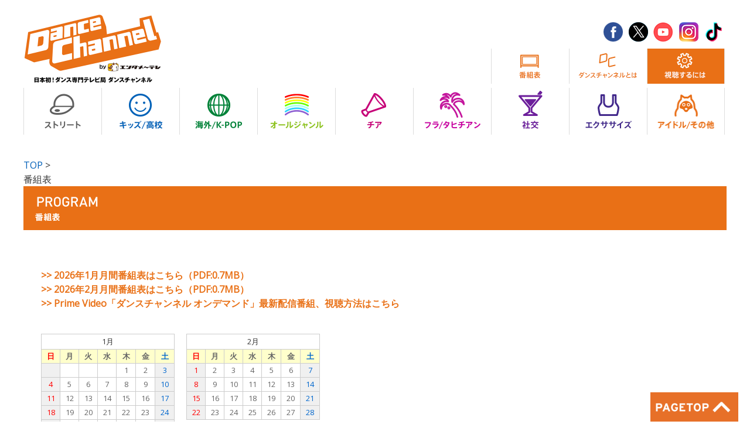

--- FILE ---
content_type: text/html
request_url: https://www.dance-ch.jp/program/index.php?date=20230318
body_size: 22045
content:
<!DOCTYPE html>
<html lang="ja">
<head>
<link href="https://fonts.googleapis.com/css?family=Open+Sans" rel="stylesheet">

<meta charset="UTF-8">
<title>DanceChannel | ダンスチャンネル | 日本初のダンス専門テレビ局 | 番組表</title>
<meta name="description" content="DanceChannel | ダンスチャンネル | 日本初のダンス専門テレビ局" lang="ja" />
<meta name="keywords" content="DanceChannel,ダンスチャンネル,日本初のダンス専門テレビ局,名古屋テレビネクスト株式会社,エンタメ～テレ,キッズ,ストリート,HIPHOP,ブレイキン,ロック,ポップ,タップ,レゲエ,ハウス,バトル,エクササイズ,ヨガ,ピラティス,ダイエット,ポールダンス,ベリーダンス,サルサ,HowTo,バレエ,チア,フラ,ジャズ,社交ダンス,日本舞踊,よさこい,世界のダンス,フラメンコ,サンバ,エンターテイメント,イベント,大会、ニュース,ウルフィ" lang="ja" />
<meta property="og:title" content="DanceChannel | ダンスチャンネル | 日本初のダンス専門テレビ局" />
<meta property="og:description" content="ダンスチャンネルは、日本初のダンス専門テレビ局です" />
<meta property="og:url" content="http://www.dance-ch.jp/" />
<meta property="og:site_name" content="DanceChannel | ダンスチャンネル | 日本初のダンス専門テレビ局" />
<meta property="og:type" content="website" />
<meta property="og:image" content="http://www.dance-ch.jp/image/top/logo.jpg" />
<link rev="made" href="mailto:dance_info@nagoyatvnext.co.jp" title="INFORMATION" />


<meta name="viewport" content="width=device-width, initial-scale=1, minimum-scale=1, maximum-scale=1, user-scalable=no">
<link rel="stylesheet" href="../css/style.css">
<link rel="stylesheet" href="../css/common.css">
<link rel="stylesheet" href="../css/index.css">

<link rel="stylesheet" type="text/css" href="../css/header.css"/>
<link rel="stylesheet" type="text/css" href="../css/footer.css"/>

<link href="../world/SpryAssets/SpryAccordion.css" rel="stylesheet" type="text/css" />
<script src="../world/SpryAssets/SpryAccordion.js" type="text/javascript"></script>

<!--[if lt IE 9]>
<script type="text/javascript" src="/js/libs/html5.js"></script>
<![endif]-->
<style type="text/css">
<!--
body {
    font-family: 'Open Sans', sans-serif;
}
-->
</style>
<style type="text/css">
<!--
.calendar {
	overflow:hidden;padding:30px 30px 0px 30px;
}
.calendar table {
	width: 20%;font-size:80%;float:left;margin-right:20px;margin-bottom:20px;background-color: #FFF;
	border-top-width: 1px;border-right-width: 1px;border-left-width: 1px;
	border-top-style: solid;border-right-style: solid;border-left-style: solid;
	border-top-color: #CCC;border-right-color: #CCC;border-left-color: #CCC;
}
.calendar td {
	width: 14.2%;
	vertical-align: middle;
	text-align: center;
	border-bottom-width: 1px;border-bottom-style: solid;border-bottom-color: #CCC;
	border-right-width: 1px;border-right-style: solid;border-right-color: #CCC;
}
.month {
	padding:3px 3px 3px 3px;
}
.calendar a:hover{
	text-decoration: underline;
}
.calendar .sun  {
	font-weight: bold;color: #F00;background-color: #FFC;padding: 2px;
}
.calendar .day {
	font-weight: bold;color: #666;background-color: #FFC;padding: 2px;
}
.calendar .sat {
	font-weight: bold;color: #06C;background-color: #FFC;padding: 2px;
}
.calendar .sun_s  {
	color: #F00;background-color: #F0F0F0;padding: 2px;
}
.calendar .day_s {
	color: #666;padding: 2px;
}
.calendar .sat_s {
	color: #06C;background-color: #F0F0F0;padding: 2px;
}
.calendar .sun a  {
	font-weight: bold;color: #F00;background-color: #FFC;padding: 2px;
}
.calendar .day a {
	font-weight: bold;color: #666;background-color: #FFC;padding: 2px;
}
.calendar .sat a {
	font-weight: bold;color: #06C;background-color: #FFC;padding: 2px;
}
.calendar .sun_s a  {
	color: #F00;background-color: #F0F0F0;
}
.calendar .day_s a {
	color: #666;
}
.calendar .sat_s a {
	color: #06C;background-color: #F0F0F0;
}
.program {
	overflow:hidden;padding:30px 30px 30px 30px;
}
.program .all-box {
	width: 100%;font-size:90%;
	background-color: #FFF;
	margin: 0px;padding: 0px;
	border-top-width: 1px;border-right-width: 1px;border-left-width: 1px;border-bottom-width: 1px;
	border-top-style: solid;border-right-style: solid;border-left-style: solid;border-bottom-style: solid;
	border-top-color: #CCC;border-right-color: #CCC;border-left-color: #CCC;border-bottom-color: #CCC;
}
.program .line {
	border-right-width: 1px;border-right-style: solid;border-right-color: #CCC;
}
.program th {
	padding-top:35px;width: 5.5%;vertical-align: top;background-color: #F0F0F0;
	border-bottom-width: 1px;border-bottom-style: solid;border-bottom-color: #F0F0F0;
}
.program th .end {
	padding-top:35px;width: 5.5%;vertical-align: top;background-color: #F0F0F0;
	border-bottom-width: 1px;border-bottom-style: solid;border-bottom-color: #CCC;
}
.program td {
	width: 13.5%;vertical-align: top;

}
.program .all-box .pro-onair table {
	background-color: #F0F0F0;width: 100%;
}
.program .all-box .pro-onair .onairtime  {
	height: 199px; vertical-align: top;	background-color: #F0F0F0;padding:0px 3px 0px 3px;
	color:#555;font-weight: bold;font-size:80%;line-height: 3.0ex;
}
.pro-day table {
	width: 100%;margin: 0px;padding: 0px;
}
.pro-day table td {
	vertical-align: top;
}
.pro-day .pro10 {
	height: 50px; background-color: #eaf4ff; padding:0px;
}
.pro-day .pro15 {
	height: 50px; background-color: #ffecff; padding:0px;
}
.pro-day .pro30 {
	height: 100px; background-color: #fcffe6; padding:0px;
}
.pro-day .pro45 {
	height: 150px; background-color: #f1e6ff; padding:0px;
}
.pro-day .pro60 {
	height: 200px; background-color: #fff2e6; padding:0px;
}
.pro-day .pro75 {
	height: 250px; background-color: #e6f8ff; padding:0px;
}
.pro-day .pro90 {
	height: 300px; background-color: #ecffe6; padding:0px;
}
.pro-day .pro105 {
	height: 350px; background-color: #ffe6fc; padding:0px;
}
.pro-day .pro120 {
	height: 400px; background-color: #ffe6f1; padding:0px;
}
.pro-day .pro135 {
	height: 416px; padding:3px 3px 3px 3px;
}
.pro-day .pro150 {
	height: 463px; padding:3px 3px 3px 3px;
}
.pro-day .pro165 {
	height: 510px; padding:3px 3px 3px 3px;
}
.pro-day .pro180 {
	height: 557px; padding:3px 3px 3px 3px;
}
.pro-time{
	color:#06C;font-weight: bold;font-size:80%;line-height: 1.5ex;
}
.pro-name a{
	color:#555;line-height: 1.5ex;
}
.pro-name.title{
	color:#555;font-size:80%;line-height: 1.5ex;
}
.pro-name a:hover{
	color:#777;line-height: 1.5ex;opacity:0.6;filter:alpha(opacity=60);text-decoration: underline;
}
.pro-week{
	background-color: #FFC;text-align: center;
	border-bottom-width: 1px;border-bottom-style: solid;border-bottom-color: #CCC;padding:10px 0px 10px 0px;
	color:#F60;font-weight: bold;font-size:90%;line-height: 1.5ex;
}
.pdf {
	font-size:100%;
	overflow:hidden;
	padding:30px 30px 10px 30px;
	font-weight: bold;
	color: #E97117;
}
.pdf a {
	color: #E97117;
}
.pdf a:hover {
	color: #E97117;
}

 @media screen and (max-width: 640px){

.calendar {
	overflow:hidden;padding:10px 10px 0px 10px;
}
.calendar table {
	width: 100%;
}
.calendar td {
	width: 14.2%;
}
.today {
	overflow:hidden;padding:10px 10px 10px 10px;
}
.today .all-box {
	width: 100%;font-size:90%;
	background-color: #FFF;
	margin: 0px;padding: 0px;
	border-top-width: 1px;border-right-width: 1px;border-left-width: 1px;border-bottom-width: 1px;
	border-top-style: solid;border-right-style: solid;border-left-style: solid;border-bottom-style: solid;
	border-top-color: #CCC;border-right-color: #CCC;border-left-color: #CCC;border-bottom-color: #CCC;
}
.today .line {
	border-right-width: 1px;border-right-style: solid;border-right-color: #CCC;
}
.today th {
	padding-top:35px;width: 20%;vertical-align: top;background-color: #F0F0F0;
}
.today th .end {
	padding-top:35px;width: 20%;vertical-align: top;background-color: #F0F0F0;
	border-bottom-width: 1px;border-bottom-style: solid;border-bottom-color: #F0F0F0;
}
.today td {
	width: 80%;vertical-align: top;
}
.today .all-box .pro-onair table {
	background-color: #F0F0F0;width: 100%;
}
.today .all-box .pro-onair .onairtime  {
	height: 200px; vertical-align: top;	background-color: #F0F0F0;padding:0px 3px 0px 3px;
	color:#555;font-weight: bold;font-size:80%;line-height: 3.0ex;
}
.pdf {
	padding:20px 10px 10px 10px;
	font-size:80%;
}
}
-->
</style>
<!-- javascript
  ================================================== -->
<script type="text/javascript" src="../js/jquery-1.9.0.min.js" > </script>
<script type="text/javascript" src="../js/common2.js"> </script>
<!--  トップページタグ ---->

<!-- プラグイン
  ================================================== -->
<link rel="stylesheet"  type="text/css" href="../plugin/slick/slick.css"/>
<script type="text/javascript" src="../plugin/slick/slick.js"></script>
<link rel="stylesheet"  type="text/css" href="../plugin/bxslider/jquery.bxslider.css"/>
<script type="text/javascript" src="../plugin/bxslider/jquery.bxslider.js"></script>
<script type="text/javascript" src="../plugin/nicescroll/jquery.nicescroll.min.js"></script>


<!--for IE HTML5-->
<!--[if lt IE 9]>
<script src="http://html5shim.googlecode.com/svn/trunk/html5.js"></script>

<![endif]-->


<!-- Google tag (gtag.js) -->
<script async src="https://www.googletagmanager.com/gtag/js?id=G-MS5Q9JCQTZ"></script>
<script>
  window.dataLayer = window.dataLayer || [];
  function gtag(){dataLayer.push(arguments);}
  gtag('js', new Date());

  gtag('config', 'G-MS5Q9JCQTZ');
</script>
</head>

<body>


<div class="contents" role="main">
<!-- contents -->


<div class="sp_only">
<!--HEADER BLOCK埋め込み-->
<script type="text/javascript">
	writeHeaderSP2();
</script>
</div>

<div class="pc_only">
<!--HEADER BLOCK埋め込み-->
<script type="text/javascript">
	writeHeadertop2();
</script>
</div>


<div class="dchannel">
<div class="dchannel-inner">

<ul class="m?breadcrumbs">
<li><a href="../index.html">TOP</a> &gt;　</li>
<li>番組表</li>
</ul>






<div class="dh-main-sct">
<div class="main-sct-inr01">
<div class="dc-contents">



<div class="indximg mb35">
<img src="../image/common/cate_list_program.png" alt="番組表"/>
<!--/indximg--></div>

<!--/dc-contents--></div>




<div class="pdf">

<a href="../pdf/202601.pdf" target="_blank">&gt;&gt; 2026年1月月間番組表はこちら（PDF:0.7MB）</a><br>
<a href="../pdf/202602.pdf" target="_blank">&gt;&gt; 2026年2月月間番組表はこちら（PDF:0.7MB）</a><br>
<a href="../vm/#vm8" target="_blank">&gt;&gt; Prime Video「ダンスチャンネル オンデマンド」最新配信番組、視聴方法はこちら</a><br>
<!--<a href="../pdf/dance2025.pdf" target="_blank">&gt;&gt; ダンスチャンネル プログラムガイドはこちら（PDF:1.6MB）</a><br>--></div>



<div class="calendar">
<table width="20%" border="0" cellspacing="0" cellpadding="0">
  <tr><td colspan="7" class="month">1月</td>    </tr>
  <tr>
    <td class="sun">日</td>
    <td class="day">月</td>
    <td class="day">火</td>
    <td class="day">水</td>
    <td class="day">木</td>
    <td class="day">金</td>
    <td class="sat">土</td>
  </tr>
  <tr><td class="sun_s"></td>
<td class="day_s"></td>
<td class="day_s"></td>
<td class="day_s"></td>
<td class="day_s"><a href="./index.php?date=20260101">1</a></td>
<td class="day_s"><a href="./index.php?date=20260102">2</a></td>
<td class="sat_s"><a href="./index.php?date=20260103">3</a></td>
</tr>
<tr>
<td class="sun_s"><a href="./index.php?date=20260104">4</a></td>
<td class="day_s"><a href="./index.php?date=20260105">5</a></td>
<td class="day_s"><a href="./index.php?date=20260106">6</a></td>
<td class="day_s"><a href="./index.php?date=20260107">7</a></td>
<td class="day_s"><a href="./index.php?date=20260108">8</a></td>
<td class="day_s"><a href="./index.php?date=20260109">9</a></td>
<td class="sat_s"><a href="./index.php?date=20260110">10</a></td>
</tr>
<tr>
<td class="sun_s"><a href="./index.php?date=20260111">11</a></td>
<td class="day_s"><a href="./index.php?date=20260112">12</a></td>
<td class="day_s"><a href="./index.php?date=20260113">13</a></td>
<td class="day_s"><a href="./index.php?date=20260114">14</a></td>
<td class="day_s"><a href="./index.php?date=20260115">15</a></td>
<td class="day_s"><a href="./index.php?date=20260116">16</a></td>
<td class="sat_s"><a href="./index.php?date=20260117">17</a></td>
</tr>
<tr>
<td class="sun_s"><a href="./index.php?date=20260118">18</a></td>
<td class="day_s"><a href="./index.php?date=20260119">19</a></td>
<td class="day_s"><a href="./index.php?date=20260120">20</a></td>
<td class="day_s"><a href="./index.php?date=20260121">21</a></td>
<td class="day_s"><a href="./index.php?date=20260122">22</a></td>
<td class="day_s"><a href="./index.php?date=20260123">23</a></td>
<td class="sat_s"><a href="./index.php?date=20260124">24</a></td>
</tr>
<tr>
<td class="sun_s"><a href="./index.php?date=20260125">25</a></td>
<td class="day_s"><a href="./index.php?date=20260126">26</a></td>
<td class="day_s"><a href="./index.php?date=20260127">27</a></td>
<td class="day_s"><a href="./index.php?date=20260128">28</a></td>
<td class="day_s"><a href="./index.php?date=20260129">29</a></td>
<td class="day_s"><a href="./index.php?date=20260130">30</a></td>
<td class="sat_s"><a href="./index.php?date=20260131">31</a></td>
</tr>
</table>
<table width="20%" border="0" cellspacing="0" cellpadding="0">
  <tr><td colspan="7" class="month">2月</td>    </tr>
  <tr>
    <td class="sun">日</td>
    <td class="day">月</td>
    <td class="day">火</td>
    <td class="day">水</td>
    <td class="day">木</td>
    <td class="day">金</td>
    <td class="sat">土</td>
  </tr>
  <tr><td class="sun_s"><a href="./index.php?date=20260201">1</a></td>
<td class="day_s"><a href="./index.php?date=20260202">2</a></td>
<td class="day_s"><a href="./index.php?date=20260203">3</a></td>
<td class="day_s"><a href="./index.php?date=20260204">4</a></td>
<td class="day_s"><a href="./index.php?date=20260205">5</a></td>
<td class="day_s"><a href="./index.php?date=20260206">6</a></td>
<td class="sat_s"><a href="./index.php?date=20260207">7</a></td>
</tr>
<tr>
<td class="sun_s"><a href="./index.php?date=20260208">8</a></td>
<td class="day_s"><a href="./index.php?date=20260209">9</a></td>
<td class="day_s"><a href="./index.php?date=20260210">10</a></td>
<td class="day_s"><a href="./index.php?date=20260211">11</a></td>
<td class="day_s"><a href="./index.php?date=20260212">12</a></td>
<td class="day_s"><a href="./index.php?date=20260213">13</a></td>
<td class="sat_s"><a href="./index.php?date=20260214">14</a></td>
</tr>
<tr>
<td class="sun_s"><a href="./index.php?date=20260215">15</a></td>
<td class="day_s"><a href="./index.php?date=20260216">16</a></td>
<td class="day_s"><a href="./index.php?date=20260217">17</a></td>
<td class="day_s"><a href="./index.php?date=20260218">18</a></td>
<td class="day_s"><a href="./index.php?date=20260219">19</a></td>
<td class="day_s"><a href="./index.php?date=20260220">20</a></td>
<td class="sat_s"><a href="./index.php?date=20260221">21</a></td>
</tr>
<tr>
<td class="sun_s"><a href="./index.php?date=20260222">22</a></td>
<td class="day_s"><a href="./index.php?date=20260223">23</a></td>
<td class="day_s"><a href="./index.php?date=20260224">24</a></td>
<td class="day_s"><a href="./index.php?date=20260225">25</a></td>
<td class="day_s"><a href="./index.php?date=20260226">26</a></td>
<td class="day_s"><a href="./index.php?date=20260227">27</a></td>
<td class="sat_s"><a href="./index.php?date=20260228">28</a></td>
</tr>
</table>
</div>

<!-- SP only---------------------------------------------------------- -->
<div class="today sp_only">

<table border="0" cellspacing="0" cellpadding="0" class="all-box">
<tr>
<th class="line">

<!-- time--------------------------- -->
<div class="pro-onair">

<table border="0" cellspacing="0" cellpadding="0">
<tr>
<th class="onairtime">午前4時</th>
</tr>
<tr>
<th class="onairtime">午前5時</th>
</tr>
<tr>
<th class="onairtime">午前6時</th>
</tr>
<tr>
<th class="onairtime">午前7時</th>
</tr>
<tr>
<th class="onairtime">午前8時</th>
</tr>
<tr>
<th class="onairtime">午前9時</th>
</tr>
<tr>
<th class="onairtime">午前10時</th>
</tr>
<tr>
<th class="onairtime">午前11時</th>
</tr>
<tr>
<th class="onairtime">正午12時</th>
</tr>
<tr>
<th class="onairtime">午後1時</th>
</tr>
<tr>
<th class="onairtime">午後2時</th>
</tr>
<tr>
<th class="onairtime">午後3時</th>
</tr>
<tr>
<th class="onairtime">午後4時</th>
</tr>
<tr>
<th class="onairtime">午後5時</th>
</tr>
<tr>
<th class="onairtime">午後6時</th>
</tr>
<tr>
<th class="onairtime">午後7時</th>
</tr>
<tr>
<th class="onairtime">午後8時</th>
</tr>
<tr>
<th class="onairtime">午後9時</th>
</tr>
<tr>
<th class="onairtime">午後10時</th>
</tr>
<tr>
<th class="onairtime">午後11時</th>
</tr>
<tr>
<th class="onairtime">深夜0時</th>
</tr>
<tr>
<th class="onairtime">深夜1時</th>
</tr>
<tr>
<th class="onairtime">深夜2時</th>
</tr>
<tr>
<th class="onairtime">午前3時</th>
</tr>
</table>

</div>
<!-- /time--------------------------- -->

</th>
<td class="line">

<!-- today---------------------------------------------------------- -->
<div class="pro-day">

<table border="0" cellspacing="0" cellpadding="0"><tr>
<td class="pro-week">3/18（Sat）</td>
</tr>
</table>

</div>
<!-- /today------------------------- -->


</td>
</tr>
</table>

</div>
<!-- /SP only--------------------------------------------------------- -->



<!-- PC only--------------------------------------------------------- -->
<div class="program pc_only">


<table border="0" cellspacing="0" cellpadding="0" class="all-box">
<tr>
<th class="line">

<!-- time--------------------------- -->
<div class="pro-onair">

<table border="0" cellspacing="0" cellpadding="0">
<tr>
<th class="onairtime">午前4時</th>
</tr>
<tr>
<th class="onairtime">午前5時</th>
</tr>
<tr>
<th class="onairtime">午前6時</th>
</tr>
<tr>
<th class="onairtime">午前7時</th>
</tr>
<tr>
<th class="onairtime">午前8時</th>
</tr>
<tr>
<th class="onairtime">午前9時</th>
</tr>
<tr>
<th class="onairtime">午前10時</th>
</tr>
<tr>
<th class="onairtime">午前11時</th>
</tr>
<tr>
<th class="onairtime">正午12時</th>
</tr>
<tr>
<th class="onairtime">午後1時</th>
</tr>
<tr>
<th class="onairtime">午後2時</th>
</tr>
<tr>
<th class="onairtime">午後3時</th>
</tr>
<tr>
<th class="onairtime">午後4時</th>
</tr>
<tr>
<th class="onairtime">午後5時</th>
</tr>
<tr>
<th class="onairtime">午後6時</th>
</tr>
<tr>
<th class="onairtime">午後7時</th>
</tr>
<tr>
<th class="onairtime">午後8時</th>
</tr>
<tr>
<th class="onairtime">午後9時</th>
</tr>
<tr>
<th class="onairtime">午後10時</th>
</tr>
<tr>
<th class="onairtime">午後11時</th>
</tr>
<tr>
<th class="onairtime">深夜0時</th>
</tr>
<tr>
<th class="onairtime">深夜1時</th>
</tr>
<tr>
<th class="onairtime">深夜2時</th>
</tr>
<tr>
<th class="onairtime">午前3時</th>
</tr>
</table>

</div>
<!-- /time--------------------------- -->


</th>

<td class="line">
<!-- day1--------------------------- -->
<div class="pro-day">
<table border="0" cellspacing="0" cellpadding="0">
<tr>
<td class="pro-week">3/13（Mon）</td>
</tr>
</table>
</div>
<!-- /day1--------------------------- -->
</td>
<td class="line">
<!-- day2--------------------------- -->
<div class="pro-day">
<table border="0" cellspacing="0" cellpadding="0">
<tr>
<td class="pro-week">3/14（Tue）</td>
</tr>
</table>
</div>
<!-- /day2--------------------------- -->
</td>
<td class="line">
<!-- day3--------------------------- -->
<div class="pro-day">
<table border="0" cellspacing="0" cellpadding="0">
<tr>
<td class="pro-week">3/15（Wed）</td>
</tr>
</table>
</div>
<!-- /day3--------------------------- -->
</td>
<td class="line">
<!-- day4--------------------------- -->
<div class="pro-day">
<table border="0" cellspacing="0" cellpadding="0">
<tr>
<td class="pro-week">3/16（Thu）</td>
</tr>
</table>
</div>
<!-- /day4--------------------------- -->
</td>
<td class="line">
<!-- day5--------------------------- -->
<div class="pro-day">
<table border="0" cellspacing="0" cellpadding="0">
<tr>
<td class="pro-week">3/17（Fri）</td>
</tr>
</table>
</div>
<!-- /day5--------------------------- -->
</td>
<td class="line">
<!-- day6--------------------------- -->
<div class="pro-day">
<table border="0" cellspacing="0" cellpadding="0">
<tr>
<td class="pro-week">3/18（Sat）</td>
</tr>
</table>
</div>
<!-- /day6--------------------------- -->
</td>
<td class="line">
<!-- day7--------------------------- -->
<div class="pro-day">
<table border="0" cellspacing="0" cellpadding="0">
<tr>
<td class="pro-week">3/19（Sun）</td>
</tr>
</table>
</div>
<!-- /day7--------------------------- -->
</td>

</tr>
</table>


<!--ent-contents end--></div>
<!--main-sct-inr01 end--></div>
<!--ent-main-sct end--></div>




</div><!-- /.dchannel-inner -->
</div><!-- /.dchannel -->

</div>
<!-- /contents -->







<!--FOOTER BLOCK埋め込み-->
<div class="pc_only">
<script type="text/javascript">
	writeFooter2();
	</script>
</div> 


<!--FOOTER BLOCK埋め込み-->
<div class="sp_only">
<script type="text/javascript">
	writeFooterSP2();
	</script>
</div> 






<!-- footer2 -->
<footer class="l-footer">

<div class="m-btn-page-top">
<a href="#" id="cntlPageTop"><span class="i-page-top"></span></a>
</div>

<div class="main-sct-inr01 m-sct-footer">
<div class="m-footer-bar">


<div class="m-logo">
<a href="/"><img src="../image/common/logo_f.png" width="600" height="321"></a><br>
<p class="m-ftr-cpr">Copyright (c) Nagoya TV Next Co.,Ltd All Right Reserved. 本サイトに掲載されている全ての内容の無断転載・引用を禁止します。</p>
</div>


</div>
</div>
</footer>
<!-- /footer2 -->


<script src="../js/libs/libs.js"></script>
<script src="../js/main.js"></script>
<script src="../js/top.js"></script>



</body>
</html>

--- FILE ---
content_type: text/html
request_url: https://www.dance-ch.jp/include/header_sp2.html?_=1769046337296
body_size: 5672
content:
<!--------headerArea start-------------------------------------------------->



<!--ヘッダー-->





  
<header>


         <!--clearfix-->
        <div class="row">
            <!--サブナビゲーション-->
            
<h1><a href="/"><img src="../image/top/logo_m.png" alt="ダンスチャンネル" class="max-image" ></a></h1> 
            
            <div class="menu">         
                <ul>
                  <li><a href="#" class="menuBotton-sp"><img src="../image/top/btn_menu.png" alt="メニュー"  class="max-image"></a></li>
                  
              </ul>
            </div>
            <!--サブナビゲーション終わり-->
        </div>
        <!--clearfix終わり-->   
               	
    
        <!--clearfix-->
        <div class="row">
            <!--サブナビゲーション-->
            <nav>         
                <ul>
                  <li><a href="../program/index.php"><img src="../image/top/btn_program.png" alt="番組表"  class="max-image"></a></li>
                  <li><a href="../about/"><img src="../image/top/btn_about.png" alt="ダンスチャンネルとは？" class="max-image"></a></li>
                  <li><a href="../vm/"><img src="../image/top/btn_vm.png" alt="視聴するには"  class="max-image" /></a></li>
                  
              </ul>
            </nav>
            <!--サブナビゲーション終わり-->
        </div>
        <!--clearfix終わり-->   


                      
<!--<p id="begin">
 障害情報　
障害情報障害情報障害情報障害情報障害情報
</p>-->

</header>
<!-- /header -->



<!--ヘッダーend-->

<!--サイドメニュー-->     
<div id="sidr-menu">

             <div class="clearfix">
                 <ul class="mainButton left">
                    <li><img src="../image/top/logo_m.png" width="245" height="66" alt="ダンスチャンネル" class="max-image" ></li>
                 </ul>
                <p class="right"><a href="#" id="closeBotton"><img src="../image/top/close-gloval.png" class="max-image"></a></p>
            </div>
                        
            <ul class="categoryButton">  
            	<li class="menu-parent"><a href="#">番組表　他<span></span></a>
               	  　<ul>
                    	<!--<li><a href="javascript:history.back()">前のページへ戻る</a></li>-->
                    	<li><a href="../index.html">TOP</a></li> 
                    	<li><a href="../program/index.php">番組表</a></li>
                        <li><a href="../about/">ダンスチャンネルとは</a></li>
                        <li><a href="../vm/">視聴するには</a></li>
                        <li><a href="../contact/">お問い合わせ（E-mail）</a></li>
                    </ul>
                </li>
                <li class="menu-parent"><a href="#">番組カテゴリ<span></span></a>
                	  <ul>
                    	<li><a href="../street/">ストリート</a></li>
                    	<li><a href="../kids/">キッズ／高校</a></li>
                    	<li><a href="../world/">海外／K-POP</a></li>
                    	<li><a href="../all/">オールジャンル</a></li>
                    	<li><a href="../cheer/">チア</a></li>
                    	<li><a href="../hula/">フラ／タヒチアン</a></li>
                    	<li><a href="../shakou/">社　交</a></li>
                    	<li><a href="../exercise/">エクササイズ</a></li>
                    	<li><a href="../other/">アイドル／その他</a></li>
                    </ul>
                </li>
                <li class="menu-parent"><a href="#">名古屋テレビネクスト<span></span></a>
       	             <ul>
                    	<li><a href="https://www.entermeitele.com/outline/index.html" target="_blank">会社概要</a></li>
                        <li><a href="https://www.entermeitele.com/outline/privacy.html" target="_blank">個人情報保護方針</a></li>
                        <li><a href="https://www.entermeitele.com/outline/privacy2.html" target="_blank">個人情報の取り扱いについて</a></li>
                        <li><a href="../banshin/" target="_blank">番組審議会議事録</a></li>
                    </ul>
                </li>
                <li class="menu-parent"><a href="#">お知らせ<span></span></a>
       	             <ul>
                    	<li><a href="https://www.entermeitele.com/newsrelease/index.html" target="_blank">ニュースリリース</a></li>
                    </ul>
                </li>
                <li class="menu-parent"><a href="#">外部公式サイト<span></span></a>
               	     <ul>
                    	<li><a href="https://www.facebook.com/Dance.Channel665/" target="_blank" class="fbList-sp">FACEBOOK</a></li>
                        <li><a href="https://twitter.com/dancech_tv" target="_blank" class="twList-sp">X（旧Twitter）</a></li>
                        <li><a href="https://www.youtube.com/channel/UCE7vmlBV4K9dSoQmhRsejKQ" target="_blank" class="ytList-sp">Youtube</a></li>
                        <li><a href="https://www.instagram.com/dancech_tv/" target="_blank" class="isList-sp">instagram</a></li>
                        <li><a href="https://www.tiktok.com/@dancech" target="_blank" class="tiktok-sp">TikTok</a></li>
                    </ul>
                </li>

                
                <li class="menu-parent">
                </li>
            </ul>
            
	    </div>
        <!--サイドメニュー終わり-->
 
<!--------headerArea end-------------------------------------------------->	

--- FILE ---
content_type: text/html
request_url: https://www.dance-ch.jp/include/header_pc2.html?_=1769046337297
body_size: 2770
content:


<!--------headerArea start-------------------------------------------------->


<!--  header  -->
<header class="dh-header dh-header-all">



<div class="dh-header-inr">

<p class="h-logo"><a href="/"><img src="../image/top/logo_m.png"></a></p>



<div class="dh-header-nav2">
<nav class="m-g-nav2">
<ul class="m-g-nav-inr2 s-g-nav-all">
<li class="m-g-nav-ele2"><a href="https://www.facebook.com/Dance.Channel665/" target="_blank"><img src="../image/top/bg_12.png" alt="facebook" /></a></li>
<li class="m-g-nav-ele2"><a href="https://twitter.com/dancech_tv" target="_blank"><img src="../image/top/bg_16.png" alt="X�i��Twitter�j" /></a></li>
<li class="m-g-nav-ele2"><a href="https://www.youtube.com/channel/UCE7vmlBV4K9dSoQmhRsejKQ" target="_blank"><img src="../image/top/bg_15.png" alt="youtube" /></a></li>
<li class="m-g-nav-ele2"><a href="https://www.instagram.com/dancech_tv/" target="_blank"><img src="../image/top/bg_14.png" alt="" /></a></li>
<li class="m-g-nav-ele2"><a href="https://www.tiktok.com/@dancech" target="_blank"><img src="../image/top/bg_17.png" alt="TikTok" /></a></li>
</ul>
</nav>

<nav class="m-g-nav3">
<ul class="m-g-nav-inr3 s-g-nav-all">
<li class="m-g-nav-sub-ele3"><a href="../program/index.php"><img src="../image/top/btn_program.png" alt="�ԑg�\"/></a></li>
<li class="m-g-nav-sub-ele3"><a href="../about/"><img src="../image/top/btn_about.png" alt="" /></a></li>
<li class="m-g-nav-sub-ele3" style="margin-right:3px;"><a href="../vm/"><img src="../image/top/btn_vm.png" alt="" /></a></li>
</ul>
</nav>

</div>


<div class="dh-header-nav">

<nav class="m-g-nav">
<ul class="m-g-nav-inr">
<li class="m-g-nav-sub-ele"><a href="../street/"><img src="../image/top/bg_01.png" alt="�X�g���[�g" /></a></li>
<li class="m-g-nav-sub-ele"><a href="../kids/"><img src="../image/top/bg_02.png" alt="�L�b�Y�^���Z" /></a></li>
<li class="m-g-nav-sub-ele"><a href="../world/"><img src="../image/top/bg_08.png" alt="�C�O�^K-POP" /></a></li>
<li class="m-g-nav-sub-ele"><a href="../all/"><img src="../image/top/bg_03.png" alt="�I�[���W������" /></a></li>
<li class="m-g-nav-sub-ele"><a href="../cheer/"><img src="../image/top/bg_04.png" alt="�`�A" /></a></li>
<li class="m-g-nav-sub-ele"><a href="../hula/"><img src="../image/top/bg_05.png" alt="�t���^�^�q�`�A��" /></a></li>
<li class="m-g-nav-sub-ele"><a href="../shakou/"><img src="../image/top/bg_06.png" alt="" /></a></li>
<li class="m-g-nav-sub-ele"><a href="../exercise/"><img src="../image/top/bg_07.png" alt="�G�N�T�T�C�Y" /></a></li>
<li class="m-g-nav-sub-ele"><a href="../other/"><img src="../image/top/bg_09.png" alt="�A�C�h���^���̑�" /></a></li>
</ul>
</nav>

</div>

</div>


</header>


<!-- /header -->

<!--------headerArea end-------------------------------------------------->	



--- FILE ---
content_type: text/html
request_url: https://www.dance-ch.jp/include/footer_pc2.html?_=1769046337298
body_size: 4514
content:
<!--------footerArea start-------------------------------------------------->	

          
<div class="how">

<!--
<p>
<span class="howtxt">How to View</span><br>
<span class="howtxt_s">ダンスチャンネルを視聴するには？</span>
</p>
-->

<p class="topvmphoto">
<a href="../vm/index.html"><img src="../image/common/img_vm.png" alt="このチャンネルを視聴する" /></a>
</p>

<p class="howphoto">
<a href="../vm/index.html#vm6"><img src="../image/common/how_hikari.png" alt="ひかりTV" class="line" /></a><a href="../vm/index.html#vm4"><img src="../image/common/how_jcom.png" alt="J:COM" class="line" /></a><a href="../vm/index.html#vm5"><img src="../image/common/how_catv.png" alt="CATV" class="line" /></a><a href="../vm/index.html#vm1"><img src="../image/common/how_skyper_prm.png" alt="スカパー！プレミアムサービス" class="line" /></a><a href="../vm/index.html#vm2"><img src="../image/common/how_skyper_prm_h.png" alt="スカパー！プレミアムサービス光" /></a>
</p>

<p class="howphoto">
<a href="https://www.amazon.co.jp/channels/dancech?ref=dvm_ptm_off_jp_ac_c_dancech" target="_blank"><img src="../image/common/how_amazon.png" alt="Prime Video" /></a><!--<a href="../vm/index.html#vm6"><img src="../image/common/how_hikari.png" alt="ひかりTV" /></a>-->
</p>
<!--how end--></div>


<!--
<p class="m-ftr-cpr">
Amazon、Amazon.co.jp、Fire、Prime およびそれらのロゴは、 Amazon.com, Inc. またはその関連会社の商標です。
</p>
-->


<div class="con">
<p class="conphoto">
<img src="../image/common/contact_img1.png" alt="ご視聴に関するお問い合わせはダンスチャンネル カスタマーセンター" class="line" /><a href="tel:0334963120"><img src="../image/common/contact_img2.png" alt="03-3496-3120（受付時間 平日9:00～18:00）" /></a>
</p>
<!--how end--></div>




<div class="sns">
<p class="snsphoto">
<a href="https://www.facebook.com/Dance.Channel665/" target="_blank"><img src="../image/common/fbtn_facebook.png" alt="facebook" /></a><a href="https://twitter.com/dancech_tv" target="_blank"><img src="../image/common/fbtn_twitter.png" alt="X（旧Twitter）" /></a><a href="https://www.youtube.com/channel/UCE7vmlBV4K9dSoQmhRsejKQ" target="_blank"><img src="../image/common/fbtn_youtube.png" alt="youtube" /></a><a href="https://www.instagram.com/dancech_tv/" target="_blank"><img src="../image/common/fbtn_instagram.png" alt="instagram" /></a>
</p>
<!--how end--></div>


<div class="m-footer-bar">

<ul class="m-site-nav">
<li class="cttl">番組カテゴリ</li>
<li class="cttl_street"><a href="../street/"><span class="txt_street">ストリート</span></a></li>
<li class="cttl_kids"><a href="../kids/"><span class="txt_kids">キッズ／高校</span></a></li>
<li class="cttl_world"><a href="../world/"><span class="txt_world">海外／K-POP</span></a></li>
<li class="cttl_all"><a href="../all/"><span class="txt_all">オールジャンル</span></a></li>
<li class="cttl_cheer"><a href="../cheer/"><span class="txt_cheer">チア</span></a></li>
<li class="cttl_hula"><a href="../hula/"><span class="txt_hula">フラ／タヒチアン</span></a></li>
<li class="cttl_shakou"><a href="../shakou/"><span class="txt_shakou">社　交</span></a></li>
<li class="cttl_exercise"><a href="../exercise/"><span class="txt_exercise">エクササイズ</span></a></li>
<li class="cttl_other"><a href="../other/"><span class="txt_other">アイドル／その他</span></a></li>
</ul>

<ul class="m-site-nav">
<li class="cttl">番組表　他</li>
<li class="cttl_street bold"><a href="/">トップページ</a></li>
<li class="cttl_street bold"><a href="../program/index.php">番組表</a></li>
<li class="cttl_street bold"><a href="../vm/">視聴方法</a></li>
<!--<li class="cttl_street bold"><a href="../ondemand/">オンデマンド</a></li>-->
<li class="cttl_street"><a href="https://www.entermeitele.com/outline/index.html" target="_blank">会社概要</a></li>
<li class="cttl_street"><a href="https://www.entermeitele.com/newsrelease/index.html" target="_blank">ニュースリリース</a></li>
<li class="cttl_street"><a href="https://www.entermeitele.com/outline/privacy.html" target="_blank">個人情報保護方針</a></li>
<li class="cttl_street"><a href="../banshin/">番組審議会議事録</a></li>
<li class="cttl_street"><a href="../contact/">お問い合わせ（E-mail）</a></li>
</ul>

</div>



<!--------footerArea end-------------------------------------------------->     

--- FILE ---
content_type: text/html
request_url: https://www.dance-ch.jp/include/footer_sp2.html?_=1769046337299
body_size: 4597
content:
<!--------footerArea start-------------------------------------------------->	

          
<div class="how">

<!--
<p>
<span class="howtxt">How to View</span><br>
<span class="howtxt_s">ダンスチャンネルを視聴するには？</span>
</p>
-->

<p class="topvmphoto">
<a href="../vm/index.html"><img src="../image/common/img_vm.png" alt="このチャンネルを視聴する" /></a>
</p>

<p class="howphoto">
<a href="../vm/index.html#vm6"><img src="../image/common/how_hikari.png" alt="ひかりTV" class="line" /></a><a href="../vm/index.html#vm4s"><img src="../image/common/how_jcom.png" alt="J:COM" class="line" /></a><a href="../vm/index.html#vm5"><img src="../image/common/how_catv.png" alt="CATV" class="line" /></a><a href="../vm/index.html#vm1s"><img src="../image/common/how_skyper_prm.png" alt="スカパー！プレミアムサービス" class="line" /></a><a href="../vm/index.html#vm2"><img src="../image/common/how_skyper_prm_h.png" alt="スカパー！プレミアムサービス光" class="line" /></a>
</p>

<p class="howphoto">
<a href="https://www.amazon.co.jp/channels/dancech?ref=dvm_ptm_off_jp_ac_c_dancech" target="_blank"><img src="../image/common/how_amazon.png" alt="Prime Video" /></a>
<!--<img src="../image/common/how_all.png" alt="" class="line" />-->
<!--<a href="../vm/index.html#vm6"><img src="../image/common/how_hikari.png" alt="ひかりTV" /></a>-->
</p>
<!--how end--></div>

<!--
<p class="m-ftr-cpr">
Amazon、Amazon.co.jp、Fire、Prime およびそれらのロゴは、 Amazon.com, Inc. またはその関連会社の商標です。
</p>
-->

<div class="con">
<p class="conphoto">
<img src="../image/common/contact_img1.png" alt="ご視聴に関するお問い合わせはダンスチャンネル カスタマーセンター" class="line" /><a href="tel:0334963120"><img src="../image/common/contact_img2.png" alt="03-3496-3120（受付時間 平日9:00～18:00）" /></a>
</p>
<!--how end--></div>




<div class="sns">
<p class="snsphoto">
<a href="https://www.facebook.com/Dance.Channel665/" target="_blank"><img src="../image/common/fbtn_facebook.png" alt="facebook" /></a><a href="https://twitter.com/dancech_tv" target="_blank"><img src="../image/common/fbtn_twitter.png" alt="X（旧Twitter）" /></a><a href="https://www.youtube.com/channel/UCE7vmlBV4K9dSoQmhRsejKQ" target="_blank"><img src="../image/common/fbtn_youtube.png" alt="youtube" /></a><a href="https://www.instagram.com/dancech_tv/" target="_blank"><img src="../image/common/fbtn_instagram.png" alt="instagram" /></a>
</p>
<!--how end--></div>


<div class="m-footer-bar">

<ul class="m-site-nav">
<li class="cttl">番組カテゴリ</li>
<li class="cttl_street"><a href="../street/"><span class="txt_street">ストリート</span></a></li>
<li class="cttl_kids"><a href="../kids/"><span class="txt_kids">キッズ／高校</span></a></li>
<li class="cttl_world"><a href="../world/"><span class="txt_world">海外／K-POP</span></a></li>
<li class="cttl_all"><a href="../all/"><span class="txt_all">オールジャンル</span></a></li>
<li class="cttl_cheer"><a href="../cheer/"><span class="txt_cheer">チア</span></a></li>
<li class="cttl_hula"><a href="../hula/"><span class="txt_hula">フラ／タヒチアン</span></a></li>
<li class="cttl_shakou"><a href="../shakou/"><span class="txt_shakou">社　交</span></a></li>
<li class="cttl_exercise"><a href="../exercise/"><span class="txt_exercise">エクササイズ</span></a></li>
<li class="cttl_other"><a href="../other/"><span class="txt_other">アイドル／その他</span></a></li>
</ul>

<ul class="m-site-nav">
<li class="cttl">番組表　他</li>
<li class="cttl_street bold"><a href="/">トップページ</a></li>
<li class="cttl_street bold"><a href="../program/index.php">番組表</a></li>
<li class="cttl_street bold"><a href="../vm/">視聴方法</a></li>
<!--<li class="cttl_street bold"><a href="../ondemand/">オンデマンド</a></li>-->
<li class="cttl_street"><a href="https://www.entermeitele.com/outline/index.html" target="_blank">会社概要</a></li>
<li class="cttl_street"><a href="https://www.entermeitele.com/newsrelease/index.html" target="_blank">ニュースリリース</a></li>
<li class="cttl_street"><a href="https://www.entermeitele.com/outline/privacy.html" target="_blank">個人情報保護方針</a></li>
<li class="cttl_street"><a href="../banshin/">番組審議会議事録</a></li>
<li class="cttl_street"><a href="../contact/">お問い合わせ（E-mail）</a></li>
</ul>

</div>



<!--------footerArea end-------------------------------------------------->     

--- FILE ---
content_type: text/css
request_url: https://www.dance-ch.jp/css/style.css
body_size: 152732
content:
@charset "utf-8";
/* CSS Document */

html,body,div,span,object,iframe,h1,h2,h3,h4,h5,h6,p,blockquote,pre,abbr,address,cite,code,del,dfn,em,img,ins,kbd,q,samp,small,strong,sub,sup,var,b,i,dl,dt,dd,ol,ul,li,fieldset,form,label,legend,table,caption,tbody,tfoot,thead,tr,th,td,article,aside,canvas,details,figcaption,figure,footer,header,hgroup,menu,nav,section,summary,time,mark,audio,video{
	margin:0;padding:0;border:0;outline:0;font-size:100%;vertical-align:baseline;background:transparent
	}
	
body{
	line-height:1
	}
body{
	font-family: 'Open Sans', sans-serif;
	font-family:"ヒラギノ角ゴ Pro W3","Hiragino Kaku Gothic Pro",Osaka,"メイリオ",Meiryo,"ＭＳＰゴシック",sans-serif; color:#333;line-height:1.5;font-size:16px
	}
article,aside,details,figcaption,figure,footer,header,hgroup,menu,nav,section{
	display:block
	}
nav ul{
	list-style:none
	}
blockquote,q{
	quotes:none
	}
blockquote:before,blockquote:after,q:before,q:after
	{
	content:none
	}
ins{
	background-color:#ff9;color:#000;text-decoration:none
	}
mark{
	background-color:#ff9;color:#000;font-style:italic;font-weight:bold
	}
del{
	text-decoration:line-through
	}
abbr[title],dfn[title]{
	border-bottom:1px dotted;cursor:help
	}
table{
	border-collapse:collapse;border-spacing:0
	}
hr{
	display:block;height:1px;border:0;border-top:1px solid #ccc;margin:1em 0;padding:0
	}
input,select{
	vertical-align:middle
	}
.mb00{
	margin-bottom:0 !important
}
.mb05{
	margin-bottom:5px !important
	}
.mb10{
	margin-bottom:10px !important
	}
.mb15{
	margin-bottom:15px !important
	}
.mb20{
	margin-bottom:20px !important
	}
.mb25{
	margin-bottom:25px !important
	}
.mb30{
	margin-bottom:30px !important
	}
.mb35{
	margin-bottom:35px !important
	}
.mb40{
	margin-bottom:40px !important
	}
.mb50{
	margin-bottom:50px !important
	}
.mb100{
	margin-bottom:100px !important
	}
.mt00{
	margin-top:0 !important
	}
.mt05{
	margin-top:5px !important
	}
.mt10{
	margin-top:10px !important
	}
.mt15{
	margin-top:15px !important
	}
.mt20{
	margin-top:20px !important
	}
.mt25{
	margin-top:25px !important
	}
.mt30{
	margin-top:30px !important
	}
.mt35{
	margin-top:35px !important
	}
.mt40{
	margin-top:40px !important
	}
.mt50{
	margin-top:50px !important
	}
.mt100{
	margin-top:100px !important
	}
.mr00{
	margin-right:0 !important
	}
.ml00{
	margin-left:0 !important
	}
.pb00{
	padding-bottom:0 !important
	}
.pb05{
	padding-bottom:5px !important
	}
.pb10{
	padding-bottom:10px !important
	}
.pb15{
	padding-bottom:15px !important
	}
.pb20{
	padding-bottom:20px !important
	}
.pb25{
	padding-bottom:25px !important
	}
.pb30{
	padding-bottom:30px !important
	}
.pb35{
	padding-bottom:35px !important
	}
.pb40{
	padding-bottom:40px !important
	}
.pb50{
	padding-bottom:50px !important
	}
.pt00{
	padding-top:0 !important
	}
.pt05{
	padding-top:5px !important
	}
.pt10{
	padding-top:10px !important
	}
.pt15{
	padding-top:15px !important
	}
.pt20{
	padding-top:20px !important
	}
.pt25{
	padding-top:25px !important
	}
.pt30{
	padding-top:30px !important
	}
.pt35{
	padding-top:35px !important
	}
.pt40{
	padding-top:40px !important
	}
.pt50{
	padding-top:50px !important
	}
.pr00{
	padding-right:0 !important
	}
.pl00{
	padding-left:0 !important
	}
.taL{
	text-align:left !important
	}
.taR{
	text-align:right !important
	}
.taC{
	text-align:center !important
	}
.flL{
	float:left !important
	}
.flR{
	float:right !important
	}
.clB{
	clear:both !important
	}
	
.m-sns-btn,.m-footer-bar,.m-cnt-unit01,.m-cnt-unit02,.m-cnt-unit03,.m-lnk-pnl,.m-cnt-tbl-staff-list ul,.m-cnt-staff-list,.m-cnt-recent.dc-list-lnk,.m-sct-news,.m-sct-contact ul,.m-sct-team,.m-g-nav-inr,.main-hdr-inr,.m-cnt-recentsults-list,.dh-header-inr,.dh-header-tlbr-inr,.top-main-sct-hdr,.m-sct-philosophy,.main-headline-typ01,.dh-main-slider-cnt,.lwr-detail-cnt{
	*zoom:1
	}
	
.m-sns-btn:before,.m-footer-bar:before,.m-cnt-unit01:before,.m-cnt-unit02:before,.m-cnt-unit03:before,.m-lnk-pnl:before,.m-cnt-tbl-staff-list ul:before,.m-cnt-staff-list:before,.m-cnt-recent.dc-list-lnk:before,.m-sct-news:before,.m-sct-contact ul:before,.m-sct-team:before,.m-g-nav-inr:before,.main-hdr-inr:before,.m-cnt-recentsults-list:before,.dh-header-inr:before,.dh-header-tlbr-inr:before,.top-main-sct-hdr:before,.m-sct-philosophy:before,.main-headline-typ01:before,.dh-main-slider-cnt:before,.lwr-detail-cnt:before,.m-sns-btn:after,.m-footer-bar:after,.m-cnt-unit01:after,.m-cnt-unit02:after,.m-cnt-unit03:after,.m-lnk-pnl:after,.m-cnt-tbl-staff-list ul:after,.m-cnt-staff-list:after,.m-cnt-recent.dc-list-lnk:after,.m-sct-news:after,.m-sct-contact ul:after,.m-sct-team:after,.m-g-nav-inr:after,.main-hdr-inr:after,.m-cnt-recentsults-list:after,.dh-header-inr:after,.dh-header-tlbr-inr:after,.top-main-sct-hdr:after,.m-sct-philosophy:after,.main-headline-typ01:after,.dh-main-slider-cnt:after,.lwr-detail-cnt:after{
	content:" ";display:table
	}
	
.m-sns-btn:after,.m-footer-bar:after,.m-cnt-unit01:after,.m-cnt-unit02:after,.m-cnt-unit03:after,.m-lnk-pnl:after,.m-cnt-tbl-staff-list ul:after,.m-cnt-staff-list:after,.m-cnt-recent.dc-list-lnk:after,.m-sct-news:after,.m-sct-contact ul:after,.m-sct-team:after,.m-g-nav-inr:after,.main-hdr-inr:after,.m-cnt-recentsults-list:after,.dh-header-inr:after,.dh-header-tlbr-inr:after,.top-main-sct-hdr:after,.m-sct-philosophy:after,.main-headline-typ01:after,.dh-main-slider-cnt:after,.lwr-detail-cnt:after{
	clear:both
	}

/* ここから　ヘッドロゴ */
.dh-header-all .h-logo a{
	width:250px;
	height:130px;
	}
.dh-header-all .h-logo img{
	width:250px;
	height:130px;
	}
.dh-header-srt .h-logo a{
	width:230px;
	height:120px;
	}
.dh-header-srt .h-logo img{
	width:230px;
	height:120px;
	}
/* ここまで　ヘッドロゴ */


/* ここから　ヘッドロゴ */
.dh-header-all .h-logo2 a{
	width:250px;height:146px; 
	/* background:url(../image/top/logo_l.png) -0px -0px no-repeat; */
	/* background-size:300px auto; */
	}
.dh-header-all .h-logo2 img{
	width:250px;height:146px; 
	}
.dh-header-srt .h-logo2 a{
	width:250px;height:146px; 
	/* background:url(../image/top/logo_m.png) -0px -0px no-repeat;  */
	/* background-size:250px auto;*/
	}
.dh-header-srt .h-logo2 a{
	width:200px;height:118px;
	}
/* ここまで　ヘッドロゴ */


/* ここから　ページトップ */
.i-g-nav-ele-arw,.m-btn-page-top a .i-page-top{
	width:150px;height:50px;background:url(../image/top/icon_backtop.png) -0px -0px no-repeat;
	background-size:150px 50px;
	}	
.m-btn-page-top a:hover .i-page-top{
	width:150px;height:50px;background:url(../image/top/icon_backtop_o.png) -0px -0px no-repeat;
	background-size:150px 50px;
	}
.m-btn-page-top{
	position:fixed;right:20px;bottom:0;z-index:9999
	}
.m-btn-page-top a{
	width:150px;height:50px;display:block;padding:0px 0px 0px 0px;color:#444;font-size:50%;background:#fff;line-height:50px;text-decoration:none
	}
.m-btn-page-top a .i-page-top{
	margin-right:8px
	}
/* ここまで　ページトップ */



a{
	margin:0;padding:0;font-size:100%;vertical-align:baseline;background:transparent;color:#0060b9;text-decoration:none
	}
li{
	list-style:none
	}	


	/* TOPメイン　表示・非表示切り替え */	
.sp_only{
  display: none;
}
.pc_only{
  display: block;
}	
	/* ここまで　TOPメイン　表示・非表示切り替え */	
	
/* 20161109 カテゴリカラー */	

.txt_recommend{	
	color:#CC3333;
	}
.txt_program{	
	color:#000000;
	}	
.txt_new{
	height: 25px;
	width: 100px;
	padding:15px 10px 10px 10px;
	background-color: #e77029;
	border: 1px solid #e77029;
	font-size: 1.0em;
	line-height: 2.0em;
	color: #FFF;
	margin:10px 0px 10px 0px;
	border-radius: 5px;        /* CSS3草案 */
	-webkit-border-radius: 5px;    /* Safari,Google Chrome用 */
	-moz-border-radius: 5px;
	font-weight: bold;
	text-align:center
	}	
.txt_new_m{
	height: 25px;
	width: 150px;
	padding:15px 10px 10px 10px;
	background-color: #e77029;
	border: 1px solid #e77029;
	font-size: 1.0em;
	line-height: 2.0em;
	color: #FFF;
	margin:10px 0px 10px 0px;
	border-radius: 5px;        /* CSS3草案 */
	-webkit-border-radius: 5px;    /* Safari,Google Chrome用 */
	-moz-border-radius: 5px;
	font-weight: bold;
	text-align:center
	}
.txt_new_l{
	height: 25px;
	width: 200px;
	padding:15px 10px 10px 10px;
	background-color: #e77029;
	border: 1px solid #e77029;
	font-size: 1.0em;
	line-height: 2.0em;
	color: #FFF;
	margin:10px 0px 10px 0px;
	border-radius: 5px;        /* CSS3草案 */
	-webkit-border-radius: 5px;    /* Safari,Google Chrome用 */
	-moz-border-radius: 5px;
	font-weight: bold;
	text-align:center
	}
.txt_new_ll{
	height: 25px;
	width: 300px;
	padding:15px 10px 10px 10px;
	background-color: #e77029;
	border: 1px solid #e77029;
	font-size: 1.0em;
	line-height: 2.0em;
	color: #FFF;
	margin:10px 0px 10px 0px;
	border-radius: 5px;        /* CSS3草案 */
	-webkit-border-radius: 5px;    /* Safari,Google Chrome用 */
	-moz-border-radius: 5px;
	font-weight: bold;
	text-align:center
	}	
.txt_all{	
	color:#8fc131;
	}
.txt_cheer{	
	color:#c41177;
	}
.txt_other{	
	color:#e77029;
	}
.txt_shakou{	
	color:#6d1e9b;
	}
.txt_exercise{	
	color:#422c89;
	}
.txt_hula{	
	color:#c5179f;
	}
.txt_street{	
	color:#5f5f5f;
	}	
.txt_kids{	
	color:#0063b8;
	}	
.txt_world{	
	color:#10813c;
	}
.txt_ondemand{	
	color:#10813c;font-weight: bold;font-size:90%
	}

/* ここまで カテゴリカラー */		

[class^="i-"],[class*="i-"]	{
	display:inline-block;vertical-align:baseline;zoom:1;*display:inline;*vertical-align:auto
	}
	
.m-itm-box{
	width:265px;height:235px;padding:5px 5px 0;background:#fff;position:relative
	}
.m-itm-box-lnk{
	display:block;text-decoration:none;color:#444
	}
.m-itm-box-lnk:hover .m-itm-box-exp{
	display:block
	}
.m-itm-box-img{
	position:relative;display:block;width:265px;height:185px;overflow:hidden
	}
.m-itm-box-img img{
	z-index:10
	}
.m-itm-box-exp{
	display:none;width:245px;margin:0 auto;padding:7px 10px;font-size:75%;font-weight:bold;color:#0060b9;background:rgba(255,255,255,0.7);position:absolute;bottom:0;z-index:9;line-height:1.4
	}
.m-itm-box-ttl{
	padding-top:17px;text-align:center;font-size:87%
	}
.m-cnt-slider-wrap{
	position:relative;width:1180px;padding-left:20px;height:240px;margin:0 auto
	}
.m-cnt-slider-viewport{
	margin-right:20px
	}
.m-cnt-slider-inr{
	width:100%
	}
.m-cnt-slider-inr .m-slider-itm{
	float:left
	}
.m-slider-btn{
	position:absolute;top:50%;margin-top:-15px
	}
.m-slider-btn-l{
	left:-10px
	}
.m-slider-btn-r{
	right:-10px}
.m-news-box{
	width:275px;height:100px
	}
.m-news-box-lnk{
	width:265px;height:90px;padding:5px;display:block;background:#fff;color:#333;text-decoration:none
	}
.m-news-box-cat{
	float:left;width:133px;text-align:center;background:#eee;font-size:75%;color:#444;line-height:34px
	}
.news-box-cat-nr{
	background:#cbe1ff
	}
.news-box-cat-pr{
	background:#b5e9f1
	}
.m-news-box-date{
	float:right;width:130px;text-align:center;font-size:75%;line-height:34px
	}
.m-news-box-txt{
	clear:both;padding:10px 3px 0;font-size:75%;line-height:1.3
	}
.m-inpt-box{
	width:148px;height:25px;background:#eee;border:1px solid #CCC
	}
.m-inpt-box input{
	border:none;outline:none
	}
.m-inpt-box input:focus{
	outline:none
	}
.m-inpt-box-txt{
	text-align:left
	}
.m-inpt-box-txt input[type="text"]{
	width:105px;margin:0;padding:4px 5px;background:#eee;font-size:75%;color:#444;border:none
	}
.m-inpt-box-txt input[type="text"]:focus{
	outline:none
	}
.m-search-box-btn{
	padding-left:10px;text-align:right
	}
.m-search-box-btn input[type="submit"]{
	margin:0;cursor:pointer
	}
.m-slct-box{
	width:105px;background:#eee;position:relative
	}
.m-slct-box a{
	display:block;padding:5px 20px 6px 21px;color:#444;text-decoration:none;font-size:75%
	}
.m-slct-box:hover{
	height:100px
	}
.m-slct-box:hover .m-slct-box-list{
	display:block;z-index:9999
	}
.m-slct-box-ttl{
	position:relative
	}
.i-slct-arw-down{
	position:absolute;top:10px;right:9px
	}
.m-slct-box-list{
	width:105px;position:absolute;top:29px;left:0;background:#eee;display:none
	}
.m-slct-box-list a:hover{
	background:#444;color:#eee
	}
.m-sns-btn-inr li{
	float:left;line-height:0;padding:0 10px 0 0
	}
.m-sns-btn-inr li:last-child{
	padding-right:0
	}
.m-sns-btn-fb iframe{
	height:22px !important
	}






.m−breadcrumbs{

	}
.m−breadcrumbs li{
	display:inline-block;vertical-align:baseline;zoom:1;*display:inline;*vertical-align:auto;color:#555;font-size:75%
	}
.m−breadcrumbs a{
	color:#000;
	}
.m−breadcrumbs a:hover{
	text-decoration:underline
	}
.m-bredcrumbs-arw{display:inline-block;vertical-align:baseline;zoom:1;*display:inline;*vertical-align:auto;padding:0 0 0 7px;color:#888;vertical-align:top;line-height:1.4}.m−pageback{width:1160px;margin:0 auto 8px}.m−pageback li{display:inline-block;vertical-align:baseline;zoom:1;*display:inline;*vertical-align:auto;color:#444;font-size:75%}.m−pageback a:hover{text-decoration:underline}.m−pageback-arw{display:inline-block;vertical-align:baseline;zoom:1;*display:inline;*vertical-align:auto;padding-right:5px;color:#888;vertical-align:top;line-height:1.4}.m-cnt-unit01,.m-cnt-unit02,.m-cnt-unit03{width:1120px;margin:0 auto;padding:0 20px}

.m-cnt-unit01 .m-cnt-unit-ttl,.m-cnt-unit02 .m-cnt-unit-ttl,.m-cnt-unit03 .m-cnt-unit-ttl{
	margin-bottom:10px;color:#444;font-size:125%
	}
.m-cnt-unit01 .m-cnt-unit-txt,.m-cnt-unit02 .m-cnt-unit-txt,.m-cnt-unit03 .m-cnt-unit-txt{
	line-height:1.7;color:#444;font-size:87%
	}
.m-cnt-unit01 .m-cnt-unit-img-cap,.m-cnt-unit02 .m-cnt-unit-img-cap,.m-cnt-unit03 .m-cnt-unit-img-cap{
	display:block;line-height:1.5;color:#444;font-size:87%
	}
.m-cnt-unit01 .m-cnt-unit-txt-box p,.m-cnt-unit02 .m-cnt-unit-txt-box p,.m-cnt-unit03 .m-cnt-unit-txt-box p{
	line-height:1.7;color:#444;font-size:100%
	}
.m-cnt-unit01{
	margin-bottom:30px
	}
.m-cnt-unit01 .m-cnt-unit-blk01{
	width:250px
	}
.m-cnt-unit01 .m-cnt-unit-blk01 .m-cnt-unit-img{width:246px}.m-cnt-unit01 .m-cnt-unit-blk02{width:850px}.m-cnt-unit02{margin-bottom:30px}.m-cnt-unit02 .m-cnt-unit-blk01{width:400px}.m-cnt-unit02 .m-cnt-unit-blk01 .m-cnt-unit-img{width:396px}.m-cnt-unit02 .m-cnt-unit-blk02{width:700px}.m-cnt-unit03{margin-bottom:30px}.m-cnt-unit03 .m-cnt-unit-blk01{width:560px}.m-cnt-unit03 .m-cnt-unit-blk01 .m-cnt-unit-img{width:556px}.m-cnt-unit03 .m-cnt-unit-blk02{width:540px}.m-cnt-unit-l .m-cnt-unit-blk01{float:left}.m-cnt-unit-l .m-cnt-unit-blk02{float:right}.m-cnt-unit-r .m-cnt-unit-blk01{float:right}.m-cnt-unit-r .m-cnt-unit-blk02{float:left}.m-cnt-unit-img{overflow:hidden}.m-cnt-unit-img img{border:2px solid #efefef}.m-lnk-pnl{display:block;background:#efefef;border:2px solid #efefef;text-decoration:none}.m-lnk-pnl:hover{background:#f4f4f4;border-color:#99cef4}.m-lnk-pnl:hover .m-lnk-pnl-ttl01,.m-lnk-pnl:hover .m-lnk-pnl-copy,.m-lnk-pnl:hover .m-lnk-pnl-ttl,.m-lnk-pnl:hover .m-lnk-pnl-date,.m-lnk-pnl:hover .m-lnk-pnl-txt,.m-lnk-pnl:hover .m-lnk-pnl-new,.m-lnk-pnl:hover .i-lnk-pnl-arw-blue{opacity:0.7;filter:alpha(opacity=70)}.m-lnk-pnl-blk01{float:left;padding-right:15px}.m-lnk-pnl-blk02{float:left}.m-lnk-pnl-copy{color:#428abd}.m-lnk-pnl-ttl{color:#444}.m-lnk-pnl-date{font-size:87%;color:#444}.m-lnk-pnl-new{padding-left:7px;color:#e10101}.m-lnk-pnl-txt{font-size:87%;color:#444}.i-lnk-pnl-arw-blue{padding-right:10px}.m-lnk-pnl01{width:570px;height:230px}.m-lnk-pnl01 .m-lnk-pnl{padding:18px}.m-lnk-pnl01 .m-lnk-pnl-blk01{float:left;width:255px;height:190px}.m-lnk-pnl01 .m-lnk-pnl-blk02{float:left;width:255px}.m-lnk-pnl01 .m-lnk-pnl-copy{margin-bottom:17px;font-size:125%;font-weight:bold}.m-lnk-pnl01 .m-lnk-pnl-ttl{margin-bottom:7px;font-size:87%;line-height:1.5}.m-lnk-pnl02{width:570px;height:192px}.m-lnk-pnl02 .m-lnk-pnl{padding:18px}.m-lnk-pnl02 .m-lnk-pnl-blk01{width:200px;height:152px}.m-lnk-pnl02 .m-lnk-pnl-blk02{width:310px}.m-lnk-pnl02 .m-lnk-pnl-copy{margin-bottom:10px;font-size:100%;font-weight:bold}.m-lnk-pnl03{width:275px;height:96px}.m-lnk-pnl03 .m-lnk-pnl{padding:10px}.m-lnk-pnl03 .m-lnk-pnl-blk01{width:100px}.m-lnk-pnl03 .m-lnk-pnl-blk02{width:130px}.m-lnk-pnl03 .m-lnk-pnl-copy{padding-top:28px;font-size:87%;color:#428abd}.m-lnk-pnl04{width:550px;height:230px}.m-lnk-pnl04 .m-lnk-pnl{padding:18px;background:#fff;border-color:#fff}.m-lnk-pnl04 .m-lnk-pnl:hover{border-color:#99cef4}.m-lnk-pnl04 .m-lnk-pnl-blk01{float:left;width:245px;height:190px}.m-lnk-pnl04 .m-lnk-pnl-blk02{float:left;width:245px}.m-lnk-pnl04 .m-lnk-pnl-copy{margin-bottom:10px;font-size:125%;font-weight:bold}.m-lnk-pnl04 .m-lnk-pnl-ttl{margin-bottom:7px;font-size:87%;font-weight:bold;line-height:1.5}.m-cnt-tbl table{width:100%}.m-cnt-tbl th{padding:7px 5px 7px 7px;border-top:1px solid #c2c2c2;border-right:5px solid #fff;background:#eee;color:#444;font-size:87%;font-weight:normal;vertical-align:top;text-align:left}.m-cnt-tbl td{padding:7px 5px 7px 7px;border-top:1px solid #c2c2c2;color:#444;font-size:87%;vertical-align:top}.m-cnt-tbl .m-cnt-tbl-top{border-top:1px solid #c2c2c2}.m-cnt-tbl .m-cnt-tbl-btm{border-bottom:1px solid #c2c2c2}.m-cnt-tbl-staff-list ul{padding-left:4px}.m-cnt-tbl-staff-list ul li{float:left;width:120px;height:90px}.m-cnt-staff-list li{float:left;margin:0 20px 20px 0}.m-cnt-staff-list li:nth-child(4n){margin-right:0}.m-cnt-txt{padding:0 20px;line-height:1.7;font-size:125%;color:#444}.m-cnt-img{margin-top:35px;padding:0 20px;text-align:center}.m-cnt-list{padding-bottom:25px}.m-cnt-list li{margin-bottom:3px}.m-cnt-list a{font-size:87%}

.m-cnt-recentcent{
	padding:20px;background:#efefef
	}
.m-cnt-recent.dc-list li{
	margin-bottom:5px
	}
.m-cnt-recent.dc-list li:last-child{
	margin-bottom:0
	}
.m-cnt-recent.dc-list .m-cnt-recent.dc-list-date{
	padding:18px 20px 0 0
	}
.m-cnt-news-list li{
	margin-bottom:5px
	}
.m-cnt-news-list li .m-cnt-recent.dc-list-lnk{
	padding:13px 16px
	}
.m-cnt-news-list .m-cnt-recent.dc-list-date{
	padding:8px 20px 0 0
	}
.m-cnt-news-list .m-cnt-recent.dc-r-type{
	margin-right:17px
	}
.m-cnt-news-list .m-cnt-recent.dc-list-ttl{
	width:825px;padding-top:8px;float:right
	}
.m-cnt-recent.dc-list-lnk{
	position:relative;display:block;padding:6px 16px 6px 16px;background:#fff;border:2px solid #fff;color:#444
	}
.m-cnt-recent.dc-list-lnk:hover{
	border-color:#99cef4
	}
.m-cnt-recent.dc-list-lnk:hover .m-cnt-recent.dc-list-txt,.m-cnt-recent.dc-list-lnk:hover .m-cnt-recent.dc-list-date,.m-cnt-recent.dc-list-lnk:hover .i-re.dc-list-lnk-arw-blue,.m-cnt-recent.dc-list-lnk:hover .m-cnt-recent.dc-icn-new,.m-cnt-recent.dc-list-lnk:hover .m-cnt-recent.dc-list-txt-lnk,.m-cnt-recent.dc-list-lnk:hover .m-cnt-recent.dc-r-type,.m-cnt-recent.dc-list-lnk:hover .m-cnt-recent.dc-list-ttl{
	opacity:0.7;filter:alpha(opacity=70)
	}
.m-cnt-recent.dc-list-ttl{
	color:#196fac;font-size:87%
	}
.m-cnt-recent.dc-list-date{
	float:left;font-size:87%
	}
.m-cnt-recent.dc-list-img{
	float:left;height:53px;padding-right:20px
	}
.m-cnt-recent.dc-list-txt{
	float:left
	}
.m-cnt-recent.dc-list-txt dt{
	margin-bottom:5px;color:#0060b9;font-weight:bold;font-size:87%
	}
.m-cnt-recent.dc-list-txt dd{
	font-size:87%
	}
.i-re.dc-list-lnk-arw-blue{
	margin-right:8px
	}
.m-cnt-recent.dc-icn-new{
	position:absolute;display:block;width:56px;height:19px;padding-top:2px;top:-2px;left:16px;font-size:75%;color:#fff;background:#b8394f;text-align:center}
.m-cnt-recent.dc-list-txt-lnk{
	padding-top:18px;font-size:87%;color:#0060b9
	}
.m-cnt-recent.dc-list-txt-lnk .m-cnt-recent.dc-list-author{
	padding-left:10px
	}
.m-cnt-recent.dc-r-type{
	float:left;width:133px;height:34px;line-height:34px;font-size:75%;color:#444;text-align:center
	}
.m-cnt-recent.dc-r-type.type-pr{
	background:#bab9b9
	}
.m-cnt-recent.dc-r-type.type-nr{
	background:#d5dfee
	}
.m-sct-news .m-news-box{
	float:left;margin:0 20px 20px 0
	}
.m-sct-news .m-news-box:nth-child(4n){
	margin-right:
	0}
.m-sct-contact{
	padding:50px 0 57px
	}
.m-sct-contact ul{
	clear:both;width:640px;margin:0 auto
	}
.m-sct-contact .m-sct-contact-btn01{
	float:left
	}
.m-sct-contact .m-sct-contact-btn02{
	float:right
	}
.m-sct-contact .m-sct-contact-btn03{
	clear:both;width:300px;margin:0 auto
	}
.m-sct-contact .m-sct-contact-txt{
	display:block;margin-bottom:5px;font-size:75%;color:#444;text-align:center
	}
.m-sct-team{
	padding:0 0 25px 0
	}
.m-sct-team .m-sct-blk01{
	float:left;margin-bottom:20px
	}
.m-sct-team .m-sct-blk02{
	float:right;margin-bottom:20px
	}
.m-g-nav{
	min-width:1200px;float:right
	}
.m-g-nav2{
	min-width:410px;margin-bottom:0px;float:right
	}
.m-g-nav3{
	min-width:410px;margin-bottom:0px;float:right
	}
.m-g-nav-inr{
	padding-top:0px;background:#fff
	}
.m-g-nav-inr2{
	padding-top:20px;background:#ffffff;float:right
	}
.m-g-nav-inr3{
	padding-top:10px;background:#ffffff;float:right
	}
.m-g-nav-ele{
	/*
	float:left;margin-left:0px;position:relative;text-align:center
	*/
  height:80px;
  float: left;
  margin-left: 0px;
  position: relative;
  text-align: center;
	}
.m-g-nav-ele>a{
	height:80px;display:block;line-height:38px;padding:0;font-size:87%;/*font-weight:bold;*/text-decoration:none;position:relative;letter-spacing:3px
	}
.m-g-nav-ele:last-child{
	margin-right:0
	}


.m-g-nav-ele2{
	/*
	float:left;margin-left:0px;position:relative;text-align:center
	*/
  width:43px;min-height:38px;margin:0px;
  float: left;
  margin-left: 0px;
  position: relative;
  text-align: center;
	}
.m-g-nav-ele2>a{
	height:38px;display:block;line-height:38px;padding:0;font-size:87%;/*font-weight:bold;*/text-decoration:none;position:relative;letter-spacing:3px
	}
.m-g-nav-ele2:last-child{
	margin-right:0
	}



.m-g-nav-ele3{
	/*
	float:left;margin-left:0px;position:relative;text-align:center
	*/
  height:60px;margin:0px;
  float: left;
  margin-left: 0px;
  position: relative;
  text-align: center;
	}
.m-g-nav-ele3>a{
	height:38px;display:block;line-height:38px;padding:0;font-size:87%;/*font-weight:bold;*/text-decoration:none;position:relative;letter-spacing:3px
	}
.m-g-nav-ele3:last-child{
	margin-right:0
	}



.i-g-nav-ele-arw{
	position:absolute;bottom:-12px;left:50%;margin-left:-7px;display:none
	}
.m-g-nav-sub{
	width:250px;position:absolute;top:50px;left:50%;margin-left:-125px;padding-top:5px;background:#eee;display:none
	}
.m-g-nav-sub-ele{
	width:133px;min-height:80px;margin:0px
	}
.m-g-nav-sub-ele img{
	width:133px;min-height:80px;margin:0px
	}
.m-g-nav-sub-ele a{
	display:block;background:#fff;font-size:75%;color:#444;/*font-weight:bold;*/text-decoration:none;padding:0px;text-align:left
	}
.m-g-nav-sub-ele a:hover{
	color:#c7c7c7
	}
.m-g-nav-sub-ele3{
	width:133px;min-height:60px;margin:0px
	}
.m-g-nav-sub-ele3 img{
	width:133px;min-height:60px;margin:0px
	}
.m-g-nav-sub-ele3 a{
	display:block;background:#fff;font-size:75%;color:#444;/*font-weight:bold;*/text-decoration:none;padding:0px;text-align:left
	}
.m-g-nav-sub-ele3 a:hover{
	color:#c7c7c7
	}
	
/*
.g-nav08>a{
	color:#b8394f
	}
.g-nav08>a:hover{
	color:#e16379
	}
*/
.main-hdr{
	width:100%;max-width:1080px;
	}
.main-hdr-h01{
	float:left;color:#fff;font-size:115%;font-weight:normal;
	width:100%;max-width:1030px;
	}
.main-hdr-01{
	padding-bottom:40px
	}
/*--
.main-hdr-solution{
	background:#969cab
	}
.main-hdr-package{
	background:#b8394f
	}
.main-hdr-results{
	background:#03baef
	}
.main-hdr-team{
	background:#6f3da8
	}
.main-hdr-news,.main-hdr-seed{
	background:#bab9b9
	}
.main-hdr-satelight{
	background:#31a99a
	}
.main-hdr-recruit{
	background:#94bd30
	}
.main-hdr-company{
	background:#efefef
	}
.main-hdr-company .main-hdr-h01{
	color:#444
	}
*/

/*-- 詳細ページ　タイトル背景 */

.main_hdr_program{	
	background:#000000;
	}
	
	
.main_hdr_all{	
	/*background:#8fc131;*/
	background-image: url(../image/all/category.png);
	background-repeat: no-repeat;
	background-position: 0px 0px;	
	padding-left: 60px;
	width:1140;max-width:1200px;
	background-size:1200px auto;	
	height:50px;
	}
.main_hdr_all_o{	
	/*background:#8fc131;*/
	background-image: url(../image/all/category_o.png);
	background-repeat: no-repeat;
	background-position: 0px 0px;	
	padding-left: 60px;
	width:1140;max-width:1200px;
	background-size:1200px auto;	
	height:50px;
	}
.main_hdr_cheer{	
	/*background:#c41177;*/
	background-image: url(../image/cheer/category.png);
	background-repeat: no-repeat;
	background-position: 0px 0px;	
	padding-left: 60px;
	width:1140;max-width:1200px;
	background-size:1200px auto;	
	height:50px;
	}
.main_hdr_cheer_o{	
	/*background:#c41177;*/
	background-image: url(../image/cheer/category_o.png);
	background-repeat: no-repeat;
	background-position: 0px 0px;	
	padding-left: 60px;
	width:1140;max-width:1200px;
	background-size:1200px auto;	
	height:50px;
	}
.main_hdr_other{	
	/*background:#e77029;*/
	background-image: url(../image/other/category.png);
	background-repeat: no-repeat;
	background-position: 0px 0px;	
	padding-left: 60px;
	width:1140;max-width:1200px;
	background-size:1200px auto;	
	height:50px;
	}
.main_hdr_other_o{	
	/*background:#e77029;*/
	background-image: url(../image/other/category_o.png);
	background-repeat: no-repeat;
	background-position: 0px 0px;	
	padding-left: 60px;
	width:1140;max-width:1200px;
	background-size:1200px auto;	
	height:50px;
	}
.main_hdr_shakou{	
	/*background:#6d1e9b;*/
	background-image: url(../image/shakou/category.png);
	background-repeat: no-repeat;
	background-position: 0px 0px;	
	padding-left: 60px;
	width:1140;max-width:1200px;
	background-size:1200px auto;	
	height:50px;
	}
.main_hdr_shakou_o{	
	/*background:#422c89;*/
	background-image: url(../image/shakou/category_o.png);
	background-repeat: no-repeat;
	background-position: 0px 0px;	
	padding-left: 60px;
	width:1140;max-width:1200px;
	background-size:1200px auto;	
	height:50px;
	}
.main_hdr_exercise{	
	/*background:#422c89;*/
	background-image: url(../image/exercise/category.png);
	background-repeat: no-repeat;
	background-position: 0px 0px;	
	padding-left: 60px;
	width:1140;max-width:1200px;
	background-size:1200px auto;	
	height:50px;
	}
.main_hdr_exercise_o{	
	/*background:#422c89;*/
	background-image: url(../image/exercise/category_o.png);
	background-repeat: no-repeat;
	background-position: 0px 0px;	
	padding-left: 60px;
	width:1140;max-width:1200px;
	background-size:1200px auto;	
	height:50px;
	}
.main_hdr_hula{	
	/*background:#c5179f;*/
	background-image: url(../image/hula/category.png);
	background-repeat: no-repeat;
	background-position: 0px 0px;	
	padding-left: 60px;
	width:1140;max-width:1200px;
	background-size:1200px auto;	
	height:50px;
	}
.main_hdr_hula_o{	
	/*background:#c5179f;*/
	background-image: url(../image/hula/category_o.png);
	background-repeat: no-repeat;
	background-position: 0px 0px;	
	padding-left: 60px;
	width:1140;max-width:1200px;
	background-size:1200px auto;	
	height:50px;
	}
.main_hdr_street{
	/*background-color: #5f5f5f;;*/
	background-image: url(../image/street/category.png);
	background-repeat: no-repeat;
	background-position: 0px 0px;	
	padding-left: 60px;
	width:1140;max-width:1200px;
	background-size:1200px auto;	
	height:50px;
	}
.main_hdr_street_o{
	/*background-color: #5f5f5f;;*/
	background-image: url(../image/street/category_o.png);
	background-repeat: no-repeat;
	background-position: 0px 0px;	
	padding-left: 60px;
	width:1140;max-width:1200px;
	background-size:1200px auto;	
	height:50px;
	}
.main_hdr_kids{	
	/*background:#0063b8;*/
	background-image: url(../image/kids/category.png) ;
	background-repeat: no-repeat;
	background-position: 0px 0px;	
	padding-left: 60px;
	width:1140;max-width:1200px;
	background-size:1200px auto;	
	height:50px;
	}
.main_hdr_kids_o{	
	/*background:#0063b8;*/
	background-image: url(../image/kids/category_o.png) ;
	background-repeat: no-repeat;
	background-position: 0px 0px;	
	padding-left: 60px;
	width:1140;max-width:1200px;
	background-size:1200px auto;	
	height:50px;
	}
.main_hdr_world{	
	/*background:#10813c;*/
	background-image: url(../image/world/category.png);
	background-repeat: no-repeat;
	background-position: 0px 0px;	
	padding-left: 60px;
	width:1140;max-width:1200px;
	background-size:1200px auto;	
	height:50px;
	}
.main_hdr_world_o{	
	/*background:#10813c;*/
	background-image: url(../image/world/category_o.png);
	background-repeat: no-repeat;
	background-position: 0px 0px;	
	padding-left: 60px;
	width:1140;max-width:1200px;
	background-size:1200px auto;	
	height:50px;
	}

.catch_ttl{	
	color:#FFF;font-size:70%;
	}
/*-- ここまで詳細ページ　タイトル背景 */


/*-- 詳細ページ　キャッチコピー・カラー */
.catch_ttl{	
	color:#FFF;font-size:70%;
	}
.catch_ikkyo{
	color:#CC3333;font-size:75%;
	padding: 0px 0px 0px 20px;
	}
.catch_recommend{
	color:#F33;font-size:75%;
	}
.catch_news{	
	color:#666666;
	}
.catch_new{	
	color:#FF0000;
	font-size:1.0em;
	line-height: 1.0em;
	}
	
	
.catch{
	color:#FFFFFF;
	font-size:70%;line-height: 0.8em;
	padding: 0px 10px 0px 0px;
	}
.catch_youtube{	
	color:#FFFFFF;font-size:50%;line-height: 1.0em;
	}	
.catch_onair{	
	color:#FFFFFF;font-size:50%;line-height: 1.0em;
	}		
.catch_program{	
	color:#000000;font-size:50%;line-height: 1.0em;
	}
.catch_all{	
	color:#8fc131;font-size:50%;line-height: 1.0em;
	}
.catch_cheer{	
	color:#c41177;font-size:50%;line-height: 1.0em;
	}
.catch_other{	
	color:#e77029;font-size:50%;line-height: 1.0em;
	}
.catch_shakou{	
	color:#6d1e9b;font-size:50%;line-height: 1.0em;
	}
.catch_exercise{	
	color:#422c89;font-size:50%;line-height: 1.0em;
	}
.catch_hula{	
	color:#c5179f;font-size:50%;line-height: 1.0em;
	}
.catch_street{	
	color:#5f5f5f;font-size:50%;line-height: 1.0em;
	}	
.catch_kids{
	color:#0063b8;font-size:50%;line-height: 1.0em;
	}	
.catch_world{	
	color:#10813c;font-size:50%;line-height: 1.0em;
	}


/*-- 詳細ページ　キャッチコピー・カラー */


/*-- 詳細ページ　タイトルラインカラー */
.subttl_recommend{
	color:#F33;
	}
.subttl_onvm{
	color:#000000;
	}	
.subttl_program{	
	color:#000000;
	}
	

.subttl{
	font-family: 'Open Sans', sans-serif;
	color:#FFFFFF;
	text-align: center;
	margin-top:30px;
	margin-bottom:10px;
	}	
.subttl_all2{
	font-family: 'Open Sans', sans-serif;
	color:#ea7217;
	text-align: left;
	margin:20px;
	}
.subttl_all3{
	font-family: 'Open Sans', sans-serif;
	color:#ea7217;
	text-align: left;
	margin:0px 0px 0px 0px;
	}
.subttl_all{
	font-family: 'Open Sans', sans-serif;
	color:#8fc131;
	text-align: center;
	margin-top:30px;
	margin-bottom:10px;
	}
.subttl_cheer{
	font-family: 'Open Sans', sans-serif;
	color:#c41177;
	text-align: center;
	margin-top:30px;
	margin-bottom:10px;
	}
.subttl_other{
	font-family: 'Open Sans', sans-serif;
	color:#e77029;
	text-align: center;
	margin-top:30px;
	margin-bottom:10px;
	}
.subttl_shakou{
	font-family: 'Open Sans', sans-serif;	
	color:#6d1e9b;
	text-align: center;
	margin-top:30px;
	margin-bottom:10px;
	}
.subttl_exercise{
	font-family: 'Open Sans', sans-serif;
	color:#422c89;
	text-align: center;
	margin-top:30px;
	margin-bottom:10px;
	}
.subttl_hula{
	font-family: 'Open Sans', sans-serif;	
	color:#c5179f;
	text-align: center;
	margin-top:30px;
	margin-bottom:0px;
	}
.subttl_street{
	font-family: 'Open Sans', sans-serif;
	color:#5f5f5f;
	text-align: center;
	margin-top:30px;
	margin-bottom:10px;
	}
.subttl_kids{
	font-family: 'Open Sans', sans-serif;
	color:#0063b8;
	text-align: center;
	margin-top:50px;
	margin-bottom:10px;	
	}
.subttl_world{
	font-family: 'Open Sans', sans-serif;
	color:#10813c;
	text-align: center;
	margin-top:30px;
	margin-bottom:10px;	
	}
.subttl_shinbangumi{
	color:#FFFFFF;
	}
/*-- 詳細ページ　タイトルカラー */


/*-- 詳細ページ　ラインカラー */
.line_ikkyo{
	width:98%;margin:10px auto;border-bottom:1px solid #CC3333
	}
.line_recommend{
	width:98%;margin:10px auto;border-bottom:1px solid #CC3333
	}
.line_onvm{
	width:98%;margin:10px auto;border-bottom:1px solid #000000
	}
.line_program{	
	width:97%;margin:10px auto;border-bottom:1px solid #000000
	}
.line_all2{
	width:97%;margin:10px auto;border-bottom:1px solid #ea7217;
	}
.line_all3{
	width:100%;margin:10px auto;border-bottom:1px solid #ea7217;
	}
.line_all{
	width:100%;margin:10px auto;border-bottom:1px solid #8fc131;
	}
.line_cheer{	
	width:100%;margin:10px auto;border-bottom:1px solid #c41177;
	}
.line_other{	
	width:100%;margin:10px auto;border-bottom:1px solid #e77029;
	}
.line_shakou{	
	width:100%;margin:10px auto;border-bottom:1px solid #6d1e9b;
	}	
.line_exercise{
	width:100%;margin:10px auto;border-bottom:1px solid #422c89;
	}
.line_hula{	
	width:100%;margin:10px auto;border-bottom:1px solid #c5179f;
	}
.line_street{
	width:100%;margin:10px auto;border-bottom:1px solid #5f5f5f;
	}	
.line_kids{
	width:100%;margin:10px auto;border-bottom:1px solid #0063b8;
	}
.line_world{
	width:100%;margin:10px auto;border-bottom:1px solid #10813c;
	}

/*-- 詳細ページ　ラインカラー  */

/*-- 詳細ページコンテンツ部 */
.dotline{
	width:100%;margin:0 auto;border-bottom:1px dotted #666666
	}
.hline{
	width:98%;margin:0 auto;border-bottom:1px solid #EDEDED
	}
.bold{
	font-weight: bold;
	}
.dh-main-sct .p900{
	height: 900px;
	}
.dh-main-sct .p250{
	height: 250px;
	}
.dh-main-sct .p150{
	padding: 10px 10px 10px 10px;
	height: 140px;
	}
.dh-main-sct .p160{
	height: 160px;
	}
.dc-contents .newsimg{
    
	}
.dc-contents .newsimg img{
	padding: 10px 20px 10px 10px;
	}
/*ニュース　news/index.htmlテキスト大きさ*/
.dc-contents .newstxt{
	padding: 0px 20px 10px 0px;
	}	
.dc-contents .newstxt a{
	color: #F00;font-weight: bold;font-size:100%;
	}
.dc-contents .newstxt a:hover{
	color: #F00;font-weight: bold;font-size:100%;text-decoration: underline;
	}
/*ここまでニュース　news/index.htmlテキスト大きさ*/
/*イベント・トピックス　event_topics/index.htmlテキスト大きさ*/
.dc-contents .eventtopics a{
	color: #F00;font-weight: bold;font-size:100%;
	}
.dc-contents .eventtopics a:hover{
	color: #F00;font-weight: bold;font-size:100%;text-decoration: underline;
	}
/*ここまでイベント・トピックス　event_topics/index.htmlテキスト大きさ*/
/* 20140821 news/index.htmlタイトルカテゴリカラー 年末一挙　他*/

.newstxt_ikkyo{	
	color:#CC3333;font-weight: bold;font-size:120%;line-height: 2.7ex;
	padding: 0px 0px 0px 20px;
	}
.newstxt_recommend{	
	color:#CC3333;font-weight: bold;font-size:120%;line-height: 2.7ex;
	}	
.newstxt_program{	
	color:#000000;font-weight: bold;font-size:120%;line-height: 2.7ex;
	}
.newstxt_ondemand{
	color:#10813c;font-weight: bold;font-size:120%;line-height: 2.7ex;float: left;
	}
	
	
.newstxt_all{
	color:#8fc131;font-weight: bold;font-size:120%;line-height: 2.7ex;
	}
.newstxt_all2{
	color:#ea7217;font-weight: bold;font-size:120%;line-height: 2.7ex;
	}
.newstxt_cheer{	
	color:#c41177;font-weight: bold;font-size:120%;line-height: 2.7ex;
	}
.newstxt_other{	
	color:#e77029;font-weight: bold;font-size:120%;line-height: 2.7ex;
	}
.newstxt_shakou{	
	color:#6d1e9b;font-weight: bold;font-size:120%;line-height: 2.7ex;
	}
.newstxt_exercise{	
	color:#422c89;font-weight: bold;font-size:120%;line-height: 2.7ex;
	}
.newstxt_hula{	
	color:#c5179f;font-weight: bold;font-size:120%;line-height: 2.7ex;
	}
.newstxt_street{	
	color:#5f5f5f;font-weight: bold;font-size:120%;line-height: 2.7ex;
	}	
.newstxt_kids{	
	color:#0063b8;font-weight: bold;font-size:120%;line-height: 2.7ex;
	}
.newstxt_world{	
	color:#10813c;font-weight: bold;font-size:120%;line-height: 2.7ex;
	}


/* ここまで20140821 news/index.htmlタイトルカテゴリカラー */	

.dh-main-sct .main-sct-inr01 .dc-contents .onairnew{
	overflow:hidden;padding:20px 0px 10px 0px;
	}
.dh-main-sct .onairnew img{
	padding:0px 0px 0px 0px;
	}
.dh-main-sct .main-sct-inr01 .dc-contents .profilephoto{
	overflow:hidden;float: right;padding:0px 0px 0px 10px;
	}
.dh-main-sct .main-sct-inr01 .dc-contents .genrephoto{
	overflow:hidden;padding:30px 30px 30px 30px;
	}
.dh-main-sct .main-sct-inr01 .dc-contents .genrephoto img{
	padding:0px 10px 10px 0px;
	}
.dh-main-sct .main-sct-inr01 .dc-contents .contactphoto{
	overflow:hidden;padding:0px 0px 30px 0px;
	}
.dh-main-sct .main-sct-inr01 .dc-contents .contactphoto h3{
	padding:0px 0px 20px 0px;
	}
.dh-main-sct .main-sct-inr01 .dc-contents .contactphoto .conimg {
	margin: 0px 0px 35px 0px;
	padding: 0px;
	}
.dh-main-sct .main-sct-inr01 .dc-contents .contactphoto .img{
	padding:20px 0px 0px 0px;
	}	
.dh-main-sct .main-sct-inr01 .dc-contents .programphoto{
	overflow:hidden;padding:30px 30px 30px 30px;
	}
.dh-main-sct .main-sct-inr01 .dc-contents .programphoto h3{
	padding:0px 0px 20px 0px;
	}
.dh-main-sct .main-sct-inr01 .dc-contents .programphoto img{
	padding:20px 0px 0px 0px;
	}	
.dh-main-sct .main-sct-inr01 .dc-contents .presentphoto{
	overflow:hidden;padding:30px 30px 30px 30px;
	}
.dh-main-sct .main-sct-inr01 .dc-contents .presentphoto h3{
	padding:0px 0px 20px 0px;
	}
.dh-main-sct .main-sct-inr01 .dc-contents .presentphoto img{
	padding:20px 0px 0px 0px;
	}	
.dh-main-sct .main-sct-inr01 .dc-contents .event_topicsphoto{
	overflow:hidden;padding:30px 30px 30px 30px;
	}
.dh-main-sct .main-sct-inr01 .dc-contents .event_topicsphoto h3{
	padding:0px 0px 20px 0px;
	}
.dh-main-sct .main-sct-inr01 .dc-contents .event_topicsphoto img{
	padding:20px 0px 0px 0px;
	}
.dh-main-sct .main-sct-inr01 .dc-contents .vmphoto{
	width:1200px; overflow:hidden;padding:0px 0px 0px 0px;
	}
.dh-main-sct .main-sct-inr01 .dc-contents .ikkyphoto{
	overflow:hidden;padding:30px 30px 30px 30px;
	}		
/* ここから 20151028　視聴方法*/	

.dh-main-sct .main-sct-inr01 .dc-contents .vmphoto .vmtd {
	border-bottom-width: 1px;
	border-bottom-style: solid;
	border-bottom-color: #DDD;
	border-right-width: 1px;
	border-right-style: solid;
	border-right-color: #DDD;
	}
.dh-main-sct .main-sct-inr01 .dc-contents .vmphoto .vmtd2 {
	border-bottom-width: 1px;
	border-bottom-style: solid;
	border-bottom-color: #DDD;
	}
.dh-main-sct .main-sct-inr01 .dc-contents .vmphoto .vmtdend {
	border-right-width: 1px;
	border-right-style: solid;
	border-right-color: #DDD;
	}
.dh-main-sct .main-sct-inr01 .dc-contents .vmphoto .subttl_vmbl{
	overflow:hidden;
	padding:12px;
	color: #FFF;
	font-size: 1.3em;
	font-weight: bold;
	margin-top: 30px;
	margin-right: 0px;
	margin-bottom: 20px;
	margin-left: 0px;
	background-color: #0395d8;
	}
.dh-main-sct .main-sct-inr01 .dc-contents .vmphoto .subttl_vmbl2{
	overflow:hidden;
	padding:12px;
	color: #FFF;
	font-size: 1.3em;
	font-weight: bold;
	margin-top: 20px;
	margin-right: 0px;
	margin-bottom: 20px;
	margin-left: 0px;
	background-color: #0395d8;
	}
.dh-main-sct .main-sct-inr01 .dc-contents .vmphoto .subttl_vmbl3{
	overflow:hidden;
	padding:12px;
	color: #FFF;
	font-size: 1.3em;
	font-weight: bold;
	margin-top: 40px;
	margin-right: 0px;
	margin-bottom: 20px;
	margin-left: 0px;
	background-color: #00a1e5;
	}
.dh-main-sct .main-sct-inr01 .dc-contents .vmphoto .subttl_vmpk{
	overflow:hidden;
	padding:12px;
	color: #FFF;
	font-size: 1.3em;
	font-weight: bold;
	margin-top: 40px;
	margin-right: 0px;
	margin-bottom: 20px;
	margin-left: 0px;
	background-color: #e15f89;
	}
.dh-main-sct .main-sct-inr01 .dc-contents .vmphoto .subttl_vmwpk{
	overflow:hidden;
	padding:12px;
	color: #e15f89;
	font-size: 1.3em;
	font-weight: bold;
	margin-top: 20px;
	margin-right: 0px;
	margin-bottom: 20px;
	margin-left: 0px;
	background-color: #fceff3;
	}
.dh-main-sct .main-sct-inr01 .dc-contents .vmphoto .subttl_vmrd{
	overflow:hidden;
	padding:12px;
	color: #FFF;
	font-size: 1.3em;
	font-weight: bold;
	margin-top: 40px;
	margin-right: 0px;
	margin-bottom: 20px;
	margin-left: 0px;
	background-color: #eb3200;
	}	
.dh-main-sct .main-sct-inr01 .dc-contents .vmphoto .subttl_vmnv{
	overflow:hidden;
	padding:15px;
	color: #FFF;
	font-size: 1.3em;
	font-weight: bold;
	margin-top: 40px;
	margin-right: 0px;
	margin-bottom: 20px;
	margin-left: 0px;
	background-color: #032171;
	}
.dh-main-sct .main-sct-inr01 .dc-contents .vmphoto .subttl_vmpp{
	overflow:hidden;
	padding:15px;
	color: #FFF;
	font-size: 1.3em;
	font-weight: bold;
	margin-top: 40px;
	margin-right: 0px;
	margin-bottom: 20px;
	margin-left: 0px;
	background-color: #712b90;
	}	
.dh-main-sct .main-sct-inr01 .dc-contents .vmphoto .subttl_vmcp{
	overflow:hidden;
	padding:12px;
	color: #FFF;
	font-size: 1.3em;
	font-weight: bold;
	margin-top: 20px;
	margin-right: 0px;
	margin-bottom: 0px;
	margin-left: 0px;
	background-color: #0395d8;
	}	
/* ここから 20160401　ダンスチャンネルとは？*/	
.dh-main-sct .main-sct-inr01 .dc-contents .vmphoto .subttl_vmabout{
	overflow:hidden;
	padding:12px 12px 12px 0px;
	font-size: 1.3em;
	font-weight: bold;
	margin-top: 0px;
	margin-right: 0px;
	margin-bottom: 20px;
	margin-left: 0px;
/* 	
	color: #ea7217;
	background-color: #FFFFFF;
*/	
	}	
.dh-main-sct .main-sct-inr01 .dc-contents .vmphoto .aboutphoto{
	overflow:hidden;
	padding:20px 22px 10px 50px;
	}
.dh-main-sct .main-sct-inr01 .dc-contents .vmphoto .aboutphoto2{
	overflow:hidden;
	padding:20px 0px 10px 40px;
	}
/* ここから 20160401 オンデマンド・視聴方法・ダンスチャンネルとは？ 共有*/	
.dh-main-sct .main-sct-inr01 .dc-contents .vmphoto .subttl_vm{
	overflow:hidden;
	padding:12px;
	color: #e15f89;
	font-size: 1.3em;
	font-weight: bold;
	border: 1px solid #e15f89;
	margin-top: 20px;
	margin-right: 0px;
	margin-bottom: 20px;
	margin-left: 0px;
	}
.dh-main-sct .main-sct-inr01 .dc-contents .vmphoto .subttl_vm2{
	overflow:hidden;
	padding:12px;
	color: #e15f89;
	font-weight: bold;
	border: 1px solid #e15f89;
	margin-top: 30px;
	margin-right: 0px;
	margin-bottom: 40px;
	margin-left: 0px;
	padding:25px 25px 25px 25px;
	}	
.dh-main-sct .main-sct-inr01 .dc-contents .subttl_vm3{
	border: 1px solid #ea7217;
	margin-top: 20px;
	margin-right: 0px;
	margin-bottom: 20px;
	margin-left: 0px;
	padding:20px 20px 20px 20px;
	}
.dh-main-sct .main-sct-inr01 .dc-contents .subttl_vm4{
    width: 50%;
	border: 1px solid #008239;
	margin-top: 50px;
	margin-right: 0px;
	margin-bottom: 50px;
	margin-left: 0px;
	padding:20px 20px 20px 20px;
	}
.dh-main-sct .main-sct-inr01 .dc-contents .vmphoto .p{
	padding:0px 0px 0px 0px;
	}
.dh-main-sct .main-sct-inr01 .dc-contents .vmphoto p{
	overflow:hidden;
	}
.dh-main-sct .main-sct-inr01 .dc-contents .vmapp{
	overflow:hidden; padding:20px 0px 10px 0px;
	}
.dh-main-sct .main-sct-inr01 .dc-contents .vmphoto .tex_vm{
	padding:0px 0px 0px 0px; color: #000; font-size: 1.3em; font-weight: bold;
	}
.dh-main-sct .main-sct-inr01 .dc-contents .vmphoto .tex_nm{
	padding:0px 0px 0px 0px; color: #000; font-size: 1.2em;
	}	
.dh-main-sct .main-sct-inr01 .dc-contents .vmphoto .tex_vmpp{
	padding:0px 0px 0px 0px; color: #712b90; font-size: 1.3em; font-weight: bold; 
	}
.dh-main-sct .main-sct-inr01 .dc-contents .vmphoto .tex_vmjcom{
	padding:0px 0px 0px 0px; color: #eb3200; font-size: 1.3em; font-weight: bold; 
	}
.dh-main-sct .main-sct-inr01 .dc-contents .vmphoto .tex_vmred{
	padding:0px 0px 0px 0px; color: #FF0000; font-size: 1.3em; font-weight: bold;
	}
.dh-main-sct .main-sct-inr01 .dc-contents .vmphoto .tex_vmreds{
	padding:0px 0px 0px 0px; color: #FF0000; font-size: 0.9em; font-weight: bold;
	}
.dh-main-sct .main-sct-inr01 .dc-contents .vmphoto .tex_vmog{
	padding:0px 0px 0px 0px; color: #ea7217; font-size: 0.9em; font-weight: bold;
	}
.dh-main-sct .main-sct-inr01 .dc-contents .vmphoto .tex_vmpink{
	padding:0px 0px 0px 0px; color: #F39; font-size: 1.3em; font-weight: bold;
	}
.dh-main-sct .main-sct-inr01 .dc-contents .vmphoto .tex_vmpinks{
	padding:0px 0px 0px 0px; color: #F39; font-size: 0.9em; font-weight: bold;
	}
.dh-main-sct .main-sct-inr01 .dc-contents .vmphoto .tex_vmblue{
	padding:0px 0px 0px 0px; color: #3399ff; font-size: 1.3em; font-weight: bold;
	}
.dh-main-sct .main-sct-inr01 .dc-contents .vmphoto .tex_vmbluem{
	padding:0px 0px 0px 0px; color: #3399ff; font-size: 1.1em; font-weight: bold;
	}
.dh-main-sct .main-sct-inr01 .dc-contents .vmphoto .tex_vmblues{
	padding:0px 0px 0px 0px; color: #3399ff; font-size: 0.9em; font-weight: bold;
	}
.dh-main-sct .main-sct-inr01 .dc-contents .vmphoto .tex_pk{
	padding:12px; color: #e15f89; font-size: 1.6em; font-weight: bold; margin-top: 30px;
	}	
.dh-main-sct .main-sct-inr01 .dc-contents .vmphoto .tex_pks{
	font-size: 1.3em;
	}
.dh-main-sct .main-sct-inr01 .dc-contents .vmphoto .tex_cp{
	padding:12px; color: #FFFF00; font-size: 1.6em; font-weight: bold; margin-top: 30px;
	}	
.dh-main-sct .main-sct-inr01 .dc-contents .vmphoto .tex_cps{
	padding:0px 0px 0px 12px;font-size: 0.8em; color: #FFFF00; 
	}
.dh-main-sct .main-sct-inr01 .dc-contents .vmphoto .tex_cpws{
	padding:0px 0px 0px 0px;font-size: 0.8em; color: #FFFFFF; 
	}
.dh-main-sct .main-sct-inr01 .dc-contents .vmphoto .tex_cpwss{
	padding:0px 0px 0px 0px;font-size: 0.6em; color: #FFFFFF; 
	}
.dh-main-sct .main-sct-inr01 .dc-contents .vmphoto .tex_cpred{
	margin-left: 10px; padding:3px 10px 0px 10px; color: #FF0000; font-size: 0.8em; font-weight: bold; background-color: #FFFFFF; border-radius: 5px;
	}	
.dh-main-sct .main-sct-inr01 .dc-contents .vmphoto h3{
	padding:0px 0px 20px 0px;
	}
.dh-main-sct .main-sct-inr01 .dc-contents .vmphoto .vmimg {
	margin: 0px 0px 35px 0px;
	padding: 0px;
	}
.dh-main-sct .main-sct-inr01 .dc-contents .vmphoto .img{
	padding:20px 0px 0px 0px;
	}
.dh-main-sct .main-sct-inr01 .dc-contents .vmphoto .img_s{
	padding:0px 0px 0px 0px;
	}
.dh-main-sct .main-sct-inr01 .dc-contents .vmphoto .img_app{
	padding:10px 10px 0px 10px;
	}

/*20150925　非表示
.dh-main-sct .main-sct-inr01 .dc-contents .onvm_box{
	padding:0px 0px 0px 0px;
	}
.dh-main-sct .main-sct-inr01 .dc-contents .odphoto01{
	overflow:hidden;padding:30px 0px 0px 30px;
	}

.dh-main-sct .main-sct-inr01 .dc-contents .odphoto01 .subttl_ondemand{
	overflow:hidden;padding:20px 30px 20px 30px;color: #e15f89;
	}
	
.dh-main-sct .main-sct-inr01 .dc-contents .odphoto01 h3{
	padding:0px 0px 20px 0px;
	}

.dh-main-sct .main-sct-inr01 .dc-contents .odphoto01 .img{
	padding:20px 0px 0px 0px;
	}
.dh-main-sct .main-sct-inr01 .dc-contents .odphoto01 .img_s{
	padding:0px 0px 0px 0px;
	}
.dh-main-sct .main-sct-inr01 .dc-contents .odphoto01 p{
	padding:0px 0px 0px 0px;
	}
.dh-main-sct .main-sct-inr01 .dc-contents .odphoto02{
	overflow:hidden;padding:0px 90px 30px 30px;
	}
.dh-main-sct .main-sct-inr01 .dc-contents .odphoto02 h3{
	padding:0px 0px 20px 0px;
	}
.dh-main-sct .main-sct-inr01 .dc-contents .odphoto02 .img{
	padding:20px 0px 0px 0px;
	}
.dh-main-sct .main-sct-inr01 .dc-contents .odphoto02 .img_s{
	padding:0px 0px 0px 0px;
	}
.dh-main-sct .main-sct-inr01 .dc-contents .odphoto02 p{
	overflow:hidden;
	padding:20px 0px 0px 0px;
	}
*/	
	
	
/*20160823 ここから重要*/		
	
.dc-contents {
	}
.dc-contents h1{
	padding: 0px 0px 0px 70px;font-size:160%;overflow:hidden;line-height: 1.3em;
	}
.dc-contents h2{
	padding: 30px 10px 10px 0px;font-size:100%;overflow:hidden;line-height: 1.4em;
	}
.dc-contents h2 img{
	padding:0px 0px 0px 0px;
	}
.dc-contents h3{
	padding: 0px 0px 20px 0px;font-size:130%;overflow:hidden;line-height: 1.4em;
	}
.dc-contents h3 img{
	padding: 0px 0px 0px 0px;
	}
.dc-contents h4{
	padding: 10px 0px 20px 0px;font-size:150%;line-height: 0.8em;overflow:hidden; 
	}
.dc-contents h5{
	padding: 0px 0px 20px 0px;font-size:100%;overflow:hidden;line-height: 1.4em;
	}
.dc-contents h6{
	padding: 10px 0px 10px 0px;font-size:150%;line-height: 0.8em;overflow:hidden; 
	}
.dc-contents h7{
	padding: 0px 0px 0px 0px;font-size:120%;line-height: 1.4em;overflow:hidden; 
	}	
.dc-contents p{
	padding: 0px 0px 0px 0px;font-size:80%
	}
.dc-contents img{
	padding: 0px 0px 0px 0px;float:left
	}
.dc-contents a{
	color:#6c6c6c; text-decoration:underline
	}
.dc-contents ul{
	margin-bottom:35px;padding:0 20px;overflow:hidden
	}
.dc-contents ul li{
	padding-left:10px;
	/*
	background:url(../image/top/icn_list.gif) no-repeat 0 50%
	*/
	}
.dc-contents .epitable table{
	width:44%;margin:30px 10px 0px 10px ;border-top:1px solid #c2c2c2;/*width:98%;border-right:1px solid #c2c2c2;*/border-left:1px solid #c2c2c2;
	}
.dc-contents .epitable table th{
	padding:10px 2px;font-weight:bold;background:#efefef;color:#444;border-right:1px solid #c2c2c2;border-bottom:1px solid #c2c2c2
	}
.dc-contents .epitable table td{
	width:11%;padding:7px 5px;border-bottom:1px solid #c2c2c2;/*width:25%;*/border-right:1px solid #c2c2c2;
	}
.dc-contents .epitable table td p{
	margin:0;padding:0;text-align: center
	}


.dh-main-sct .p1200{
	height: 400px;
	padding: 0px 0px 20px 0px;	
	}
.dh-main-sct .p1200 .mainimg{
	width: 1200px;
	height: 400px;
	}
.dh-main-sct .p1200 .mainimg img{
	width: 1200px;
	height: 400px;
	}
.dh-main-sct .p1200_campaign{
	height: 300px;
	padding: 0px 0px 20px 0px;	
	}
.dh-main-sct .p1200_campaign .mainimg{
	width: 1200px;
	height: 300px;
	}
.dh-main-sct .p1200_campaign .mainimg img{
	width: 1200px;
	height: 300px;
	}	
.dh-main-sct .p1200_proud .mainimg{
	width: 1200px;
	height: 600px;
	}
.dh-main-sct .p1200_proud .mainimg img{
	width: 1200px;
	height: 600px;
	}		
.dh-main-sct .indximg{
	width: 1200px;
	height: 75px;
	}
.dh-main-sct .indximg img{
	width: 1200px;
	height: 75px;
	}	
/* 20161109 メイン画像付近 */
	
.dh-main-sct .p400{
	height: 400px;
	padding: 0px 0px 0px 0px;	
	}
.dh-main-sct .p400 .mainimg{
	float:left;
	width: 600px;
	height: 400px;
	padding: 0px 20px 0px 0px;
	}
.dh-main-sct .p400 .mainimg img{
	width: 600px;
	height: 400px;
	}
.dh-main-sct .p400 .maintxt{
	float:right;
	width: 580px;
	height: auto;
	padding: 0px 0px 0px 0px;
	}	
.dh-main-sct .p400 .ttlimg{
	width: 510px;
	height: 120px;
	padding: 0px ;
	margin:0px;
	}
.dh-main-sct .p500{
	height: 500px;
	padding: 0px 0px 0px 0px;	
	}
.dh-main-sct .p500 .mainimg{
	float:left;
	width: 600px;
	height: 400px;
	padding: 0px 20px 0px 0px;
	}
.dh-main-sct .p500 .mainimg img{
	width: 600px;
	height: 400px;
	}
.dh-main-sct .p500 .maintxt{
	float:right;
	width: 580px;
	height: auto;
	padding: 0px 0px 0px 0px;
	}	
.dh-main-sct .p400 .ttlimg{
	width: 510px;
	height: 120px;
	padding: 0px ;
	margin:0px;
	}
/* 20161109 キーワード */
.dc-contents .keyarea{
	width: 1180px;
	padding:15px 10px 15px 10px;
	margin:0px;
	font-size:90%;
	background-color: #FBFBFB;
	/*border: 1px solid #CCC;
	*/
	}	
.dc-contents .keyarea .key1 {
	width: 100%;
	}
.dc-contents .keyarea .key1 a{
	width: 100%;
	font-size:1.2em;
	line-height:1.6em;
	padding:0px 3px 0px 3px;
	text-decoration:underline;
	color: #333;
	}
.dc-contents .keyarea .key2{
	width: 100%;
	font-size:1.0em;
	line-height:1.6em;
	padding:0px 3px 0px 3px;
	font-weight: normal;
	color: #666;
	}
.dc-contents .keyarea .keyttl{
	width: 100%;
	font-size:1.0em;
	line-height:1.6em;
	font-weight: bold;
	}
.dc-contents .keyarea .genre1{
	width: 100%;

	}
.dc-contents .keyarea .genre1 a{
	width: 100%;
	font-size:1.2em;
	line-height:1.6em;
	padding:0px 3px 0px 3px;
	text-decoration:underline;
	color: #333;
	}
/*重要　改行
.name:before {
	content: "\A" ;
	white-space: pre ;
}
*/
/* ここまでキーワード */	
.dh-main-sct .epiicon{
	padding:0px; 
	margin:0px;
	height: auto;
	}	
.dh-main-sct .epiicon img{
	height: 56px;
	width: 56px;
	padding:10px 10px 10px 0px;
	}	
.dh-main-sct .main-sct-inr01 dc-contents .epi{
	overflow:hidden;
	display:block;
	width: 100%;
	height: auto;
	padding-top:25px;
	float: left;	
	clear:both;	
	}
.dh-main-sct .main-sct-inr01 dc-contents .epi p{
    font-size:90%; 
	}	
.dh-main-sct .main-sct-inr01 dc-contents .epitxt{
	overflow:hidden; font-size:90%;padding:20px 0px 10px 0px;
    clear: left; 
	}
.dh-main-sct .main-sct-inr01 dc-contents .epiphoto{
	overflow:hidden;
	display:block;
	padding:0px 0px 0px 0px;
	clear:both;
	}
.dh-main-sct .epiphoto img{
	height: auto;
	width: 288px;	
	padding:20px 0px 15px 0px;
	}	
.dh-main-sct .main-sct-inr01 dc-contents .epiphoto2{
	overflow:hidden;
	padding:0px 0px 0px 0px;
	}	
.dh-main-sct .epiphoto2 img{
	height: auto;
	width: auto;	
	padding:10px 5px 0px 0px;
	}	
.dh-main-sct .main-sct-inr01 dc-contents .epiphoto3{
	overflow:hidden;
	padding:0px 0px 0px 0px;
	}	
.dh-main-sct .epiphoto3 img{
	height: auto;
	width: 595px;	
	padding:10px 5px 0px 0px;
	}	
/* TOPバナー用ここから*/
.dh-main-sct .epi .epiphoto3{
	overflow:hidden;
	padding:0px 0px 0px 0px;
	}	
.dh-main-sct .epi .epiphoto3 img{
	height: auto;
	width: auto;;	
	padding:15px 5px 0px 5px;
	}
.dh-main-sct .epi .epiphoto4{
	overflow:hidden;
	padding:0px 0px 0px 0px;
	}	
.dh-main-sct .epi .epiphoto4 img{
	height: auto;
	width: 400px;	
	padding:15px 5px 0px 5px;
	}
.dh-main-sct .main-sct-inr01 dc-contents .epiphoto4{
	overflow:hidden;
	display:block;
	padding:0px 0px 0px 0px;
	clear:both;
	}	
.dh-main-sct .epiphoto4 img{
	height: auto;
	width: 400px;	
	padding:10px 0px 10px 0px;
	}
.dh-main-sct .main-sct-inr01 dc-contents .epiphoto5{
	overflow:hidden;
	display:block;
	padding:0px 0px 0px 0px;
	clear:both;
	}
.dh-main-sct .epiphoto5 img{
	height: auto;
	width: 288px;	
	padding:20px 0px 0px 0px;
	}	


/* TOPバナー用ここまで*/
.dh-main-sct .main-sct-inr01 dc-contents .epiicon{	
	overflow:hidden	;
	}
.dh-main-sct .main-sct-inr01 dc-contents .epiicon img{
	height: 56px;
	width: 56px;
	padding:20px 10px 10px 0px;
	}

.dh-main-sct .main-sct-inr01 dc-contents .epibanner{
	overflow:hidden;
	padding:0px 629px 0px 0px;
	}	









	




/*RENEW NOWONAIR*/


.nowonair{
	height: 20px;
	width: 50px;
	padding:5px 7px 5px 5px;
	background-color: #F66;
	margin-left: 20px;
	border: 1px solid #F66;
	font-size: 0.8em;
	line-height: 0.9em;
	color: #FFF;
	border-radius: 5px;        /* CSS3草案 */
	-webkit-border-radius: 5px;    /* Safari,Google Chrome用 */
	-moz-border-radius: 5px;
	font-weight: bold;
	}	


.nowonair2{
	height: 20px;
	width: 50px;
	padding:5px 7px 5px 5px;
	background-color: #F90;
	margin-left: 20px;
	border: 1px solid #F90;
	font-size: 0.8em;
	line-height: 0.9em;
	color: #FFF;
	border-radius: 5px;        /* CSS3草案 */
	-webkit-border-radius: 5px;    /* Safari,Google Chrome用 */
	-moz-border-radius: 5px;
	font-weight: bold;
	}	

.nowonair3{
	height: 20px;
	width: 50px;
	padding:5px 7px 5px 5px;
	background-color: #999999;
	margin-left: 20px;
	border: 1px solid #999999;
	font-size: 0.8em;
	line-height: 0.9em;
	color: #FFF;
	border-radius: 5px;        /* CSS3草案 */
	-webkit-border-radius: 5px;    /* Safari,Google Chrome用 */
	-moz-border-radius: 5px;
	font-weight: bold;
	}	

/*ここまで　RENEW NOWONAIR*/


/*RENEW Youtube*/
	
.epi_youtube{
	overflow:hidden;
	display:block;
	background:url(../images/common/) no-repeat ;
	background:#000000;color:#FFFFFF;
	padding-top:25px;
	padding-left:0px;
	padding-right:0px;
	padding-bottom:25px;
	margin-top:40px;
	margin-right:580px;
	margin-bottom:20px;
	width: 620px;
	clear:both;
	}
/* ここからyoutube */
.epi_youtube .youtube iframe {
	width:510px; height:313px; 
	padding:25px 55px 35px 55px;
	}
/* ここまでyoutube */

/*RENEW Youtube2*/
.epi_youtube2{
	overflow:hidden;
	display:block;
	background:url(../images/common/) no-repeat ;
	background:#000000;color:#FFFFFF;
	padding-top:25px;
	padding-left:0px;
	padding-right:20px;
	padding-bottom:25px;
	margin-top:40px;
	margin-right:0px;
	margin-bottom:20px;
	width: 1180px;
	clear:both;
	}
/* ここからyoutube2 */
.epi_youtube2 .youtube iframe {
	width:510px; height:313px; 
	padding:25px 15px 35px 55px;
	}
/* ここまでyoutube2 */	

/*RENEW Youtube3*/
.epi_youtube3{
	overflow:hidden;
	display:block;
	clear:both;
	text-align: left;
	}
/* ここからyoutube */
.epi_youtube3 .youtube iframe {
	width:290px; height:182px; 
	padding:0px 0px 10px 5px;
	margin:0px;
	}
/* ここまでyoutube3 */		

.epi_youtube_special{
	background:#000000;color:#FFFFFF;
	padding-top:25px;
	padding-left:20px;
	padding-bottom:25px;
	margin-top:40px;
	width: 50%;
	}
.epi_special{
	overflow:hidden;
	display:block;
	width: 100%;
	height: auto;
	background:#FFFFFF;color:#000000;
	padding-top:30px;
	}
.epi_special_orange_box3{
	overflow:hidden;
	display:block;
	width: 1160px;
	height: auto;
	/*background:#8fc131;*/ background:#FFFFFF; color:#000000;
	padding:0px 20px 0px 20px;
	}
.epi_special_u{
	overflow:hidden;
	display:block;
	width: 100%;
	height: 50px;
	padding-bottom:0px;
	float: left;	
	}
.epi_special_txt{
	overflow:hidden;
	display:block;
	width: 100%;
	height: auto;
	padding-bottom:0px;
	margin-bottom:0px;
	}
.epi_special_u img{
	height: auto;
	width: 200px;
	text-align:right;
	}
.epi_kids{
	overflow:hidden;
	display:block;
	width: 100%;
	height: auto;
	background:#4b8bc8;color:#FFFFFF;
	padding-top:25px;
	}
.epi_kids_orange_box3{
	overflow:hidden;
	display:block;
	width: 1160px;
	height: auto;
	/*background:#8fc131;*/ background:#4b8bc8; color:#FFFFFF;
	padding:0px 20px 0px 20px;
	}
.epi_kids_u{
	overflow:hidden;
	display:block;
	width: 100%;
	height: 50px;
	padding-bottom:0px;
	margin-bottom:30px;
	background:#0e65b5;color:#FFFFFF;
	}
.epi_kids_txt{
	overflow:hidden;
	display:block;
	width: 100%;
	height: auto;
	padding-bottom:0px;
	margin-bottom:0px;
	}
.epi_kids_u img{
	height: auto;
	width: 250px;
	text-align:right;
	}
.epi_all{
	overflow:hidden;
	display:block;
	width: 100%;
	height: auto;
	/*background:#8fc131;*/ background:#a2d248; color:#FFFFFF;
	padding-top:25px;
	}
.epi_all_orange_box3{
	overflow:hidden;
	display:block;
	width: 1160px;
	height: auto;
	/*background:#8fc131;*/ background:#a2d248; color:#FFFFFF;
	padding:0px 20px 0px 20px;
	}
.epi_all_u{
	overflow:hidden;
	display:block;
	width: 100%;
	height: 50px;
	padding-bottom:0px;
	margin-bottom:30px;
	background:#8fc131;color:#FFFFFF;
	}
.epi_all_txt{
	overflow:hidden;
	display:block;
	width: 100%;
	height: auto;
	padding-bottom:0px;
	margin-bottom:0px;
	}
.epi_all_u img{
	height: auto;
	width: 250px;
	text-align:right;
	}
	
.epi_cheer{
	overflow:hidden;
	display:block;
	width: 100%;
	height: auto;
	/*background:#c41177;*/ background:#c93d8d; color:#FFFFFF;
	padding-top:25px;
	}
.epi_cheer_orange_box3{
	overflow:hidden;
	display:block;
	width: 1160px;
	height: auto;
	/*background:#8fc131;*/ background:#c41177; color:#FFFFFF;
	padding:0px 20px 0px 20px;
	}
.epi_cheer_u{
	overflow:hidden;
	display:block;
	width: 100%;
	height: 50px;
	padding-bottom:0px;
	margin-bottom:30px;
	background:#c41177;color:#FFFFFF;
	}
.epi_cheer_txt{
	overflow:hidden;
	display:block;
	width: 100%;
	height: auto;
	padding-bottom:0px;
	margin-bottom:0px;
	}
.epi_cheer_u img{
	height: auto;
	width: 250px;
	text-align:right;
	}
.epi_other{
	overflow:hidden;
	display:block;
	width: 100%;
	height: auto;
	/*background:#e77029*/ background:#e3844c; color:#FFFFFF;
	padding-top:25px;
	}
.epi_other_orange_box3{
	overflow:hidden;
	display:block;
	width: 1160px;
	height: auto;
	/*background:#8fc131;*/ background:#e3844c; color:#FFFFFF;
	padding:0px 20px 0px 20px;
	}
.epi_other_u{
	overflow:hidden;
	display:block;
	width: 100%;
	height: 50px;
	padding-bottom:0px;
	margin-bottom:30px;
	background:#e77029;color:#FFFFFF;
	}
.epi_other_txt{
	overflow:hidden;
	display:block;
	width: 100%;
	height: auto;
	padding-bottom:0px;
	margin-bottom:0px;
	}
.epi_other_u img{
	height: auto;
	width: 250px;
	text-align:right;
	}
.epi_shakou{
	overflow:hidden;
	display:block;
	width: 100%;
	height: auto;
	/*background:#6d1e9b*/ background:#7f4d9f; color:#FFFFFF;
	padding-top:25px;
	}
.epi_shakou_orange_box3{
	overflow:hidden;
	display:block;
	width: 1160px;
	height: auto;
	/*background:#8fc131;*/ background:#7f4d9f; color:#FFFFFF;
	padding:0px 20px 0px 20px;
	}
.epi_shakou_u{
	overflow:hidden;
	display:block;
	width: 100%;
	height: 50px;
	padding-bottom:0px;
	margin-bottom:30px;
	background:#6d1e9b;color:#FFFFFF;
	}
.epi_shakou_txt{
	overflow:hidden;
	display:block;
	width: 100%;
	height: auto;
	padding-bottom:0px;
	margin-bottom:0px;
	}
.epi_shakou_u img{
	height: auto;
	width: 250px;
	text-align:right;
	}
.epi_exercise{
	overflow:hidden;
	display:block;
	width: 100%;
	height: auto;
	/*background:#422c89*/ background:#5a4990; color:#FFFFFF;
	padding-top:25px;
	}
.epi_exercise_orange_box3{
	overflow:hidden;
	display:block;
	width: 1160px;
	height: auto;
	/*background:#8fc131;*/ background:#5a4990; color:#FFFFFF;
	padding:0px 20px 0px 20px;
	}
.epi_exercise_u{
	overflow:hidden;
	display:block;
	width: 100%;
	height: 50px;
	padding-bottom:0px;
	margin-bottom:30px;	
	background:#422c89;color:#FFFFFF;
	}
.epi_exercise_txt{
	overflow:hidden;
	display:block;
	width: 100%;
	height: auto;
	padding-bottom:0px;
	margin-bottom:0px;
	}
.epi_exercise_u img{
	height: auto;
	width: 250px;
	text-align:right;
	}
	
.epi_hula{
	overflow:hidden;
	display:block;
	width: 100%;
	height: auto;
	/*background:#c5179f*/ background:#c73ea9; color:#FFFFFF;
	padding-top:25px;
	}
.epi_hula_orange_box3{
	overflow:hidden;
	display:block;
	width: 1160px;
	height: auto;
	/*background:#8fc131;*/ background:#c73ea9; color:#FFFFFF;
	padding:0px 20px 0px 20px;
	}
.epi_hula_u{
	overflow:hidden;
	display:block;
	width: 100%;
	height: 50px;
	padding-bottom:0px;
	margin-bottom:30px;
	background:#c5179f;color:#FFFFFF;
	}
.epi_hula_txt{
	overflow:hidden;
	display:block;
	width: 100%;
	height: auto;
	padding-bottom:0px;
	margin-bottom:0px;
	}
.epi_hula_u img{
	height: auto;
	width: 250px;
	text-align:right;
	}
	
.epi_street{
	overflow:hidden;
	display:block;
	width: 100%;
	height: auto;
	/*background:#5f5f5f*/ background:#6c6c6c; color:#FFFFFF;
	padding-top:25px;
	}
.epi_street_orange_box3{
	overflow:hidden;
	display:block;
	width: 1160px;
	height: auto;
	/*background:#8fc131;*/ background:#6c6c6c; color:#FFFFFF;
	padding:0px 20px 0px 20px;
	}
.epi_street_u{
	overflow:hidden;
	display:block;
	width: 100%;
	height: 50px;
	padding-bottom:0px;
	margin-bottom:30px;	
	background:#5f5f5f;color:#FFFFFF;
	}
.epi_street_txt{
	overflow:hidden;
	display:block;
	width: 100%;
	height: auto;
	padding-bottom:0px;
	margin-bottom:0px;
	}
.epi_street_u img{
	height: auto;
	width: 250px;
	text-align:right;
	}				
.epi_world{
	overflow:hidden;
	display:block;
	width: 100%;
	height: auto;
	/*background:#10813c*/ background:#389b5e; color:#FFFFFF;
	padding-top:25px;
	}
.epi_world_orange_box3{
	overflow:hidden;
	display:block;
	width: 1160px;
	height: auto;
	/*background:#8fc131;*/ background:#389b5e; color:#FFFFFF;
	padding:0px 20px 0px 20px;
	}
.epi_world_u{
	overflow:hidden;
	display:block;
	width: 100%;
	height: 50px;
	padding-bottom:0px;
	margin-bottom:30px;	
	background:#10813c;color:#FFFFFF;
	}
.epi_world_txt{
	overflow:hidden;
	display:block;
	width: 100%;
	height: auto;
	padding-bottom:0px;
	margin-bottom:0px;

	}
.epi_world_u img{
	height: auto;
	width: 250px;
	text-align:right;
	}		
	
	
	
	

.name {
	font-size: 1.1em;
	line-height: 1.5em;
	}
.epi_cast {
	overflow:hidden;
	padding:15px 0px 15px 0px;
	clear: left;
	border-bottom-width: 1px;
	border-bottom-style: dotted;
	border-bottom-color: #CCC;
	}
.epi_cast img{
	width: 300px;
	padding:0px 25px 0px 0px;
	}
.epi_cast_end {
	overflow:hidden;
	padding:15px 0px 15px 0px;
	clear: left;
	}
.epi_cast_end img{
	width: 300px;
	padding:0px 25px 0px 0px;
	}	
.epi_cast2 {
	overflow:hidden;
	padding:15px 0px 15px 0px;
	clear: left;
	}
.epi_cast2 img{
	height: auto;
	width: auto;;	
	padding:20px 0px 15px 0px;
	}
.epi_cast3 {
	width: 268px;
	padding:0px 20px 15px 0px; 
	float: left;  
	font-size: 0.9em;
	line-height: 1.5em;
	}
.epi_cast3 img{

	}	
.epi_cast4 {
	width: 580px;
	height:100px;
	padding:15px 20px 15px 0px; 
	float: left;  
	font-size: 1.1em;
	line-height: 1.1em;
	}
.epi_cast4 img{

	}
.epi_cast4 .ad {
	font-size: 2.8em;
	line-height: 160%;
	width: 30%;
	float: left;
}
.epi_cast4 .ad a {
	color: #999999;
}
.epi_cast4 .ad a:hover {
	color: #666666;
}
.epi_cast4 .tex {
	width: 60%;
	float: left;
}
.epi_cast5 {
	width: 580px;
	height:150px;
	padding:15px 20px 15px 0px; 
	float: left;  
	font-size: 1.1em;
	line-height: 1.1em;
	}
.epi_cast5 img{

	}
.epi_cast5 .ad {
	font-size: 2.8em;
	line-height: 250%;
	width: 30%;
	float: left;
}
.epi_cast5 .ad a {
	color: #999999;
}
.epi_cast5 .ad a:hover {
	color: #666666;
}
.epi_cast5 .tex {
	width: 60%;
	float: left;
}
.cate{
	padding-top:25px;
	}
.cate_osusume{
	width: 1200px;
	height: 75px;
	}
.cate_osusume a{
	width: 1200px;
	height: 75px;
	} 
.cate_osusume img{
	height: 75px;
	width: 1200px;
	padding:0px 0px 0px 0px;
	}
.cate_osusume_s{
	width: 100%;
	height: auto;
	}
.cate_osusume_s img{
	height: 50px;
	width: 300px;
	padding:0px 0px 0px 0px;
	}
.cate_icon{
	height: 100px;
	background:#ebc300;
	color:#FFFFFF;
	text-align: right;
	}
.cate_iconimg{
	height: 100px;
	width: 66px;
	padding:0px 0px 0px 0px;
	margin:0px 0px 0px 895px;
	}	
.dh-main-sct .main-sct-inr01 .dc-contents .catephoto{
	overflow:hidden;
	padding:0px 0px 0px 0px;

	}	
.dh-main-sct .catephoto img{
	height: 200px;
	width: 300px;	
	padding:0px 0px 0px 0px;
	}	

/*20160823 ここまで重要*/	















/*20160823 ここまで重要*/			
/*-- ここまで詳細ページコンテンツ部 */



/* ここからオンエアスケジュール */


#onair{
width:100%;
clear:both;
padding-bottom:1px;
min-height:1000px;
display:block;
}

#onair:after{
content:".";
display:block;
height:0;
font-size:0;
clear:both;
visibility:hidden;
}

.onair_list_tabs{
font-family:'Sorts Mill Goudy', serif; 
border-bottom:solid 2px #191919;
margin-bottom:50px;
}

.onair_list_tabs:after{
content:".";
display:block;
height:0;
font-size:0;
clear:both;
visibility:hidden;
}


.onair_list_tabs a{
display:block;
padding:20px 0;
background:#afafaf;
text-align:center;
width:450px;
text-decoration:none;
color:white;
float:left;
margin-right:10px;
font-size:108.33%;
-webkit-transition: background 0.3s ease-out;
-moz-transition: background 0.3s ease-out;
-o-transition: background 0.3s ease-out;
transition: background 0.3s ease-out;
}

.onair_list_tabs a:hover{
background:#191919;
}

.onair_list_tabs a.current{
background:#191919;
}

.onair_list_tabs a.large{
margin-right:0;
}

.onair_list_nav{
margin-bottom:75px;
padding-bottom:15px;
border-bottom:solid 2px #191919;
}

#second_tab{
display:none;
}

.onair_list_nav ul{
list-style:none;
text-align:center;
}

.onair_list_nav ul li{
display:inline-block;
vertical-align:middle;
}

.onair_list_nav ul li.last{
display:none;
}

.onair_list_nav ul li a{
display:inline-block;
vertical-align:-4px;
text-decoration:none;
color:#191919;
zoom: 1;
-ms-filter: "progid:DXImageTransform.Microsoft.Alpha(Opacity=100)";
filter: alpha(opacity=100);
-moz-opacity: 1;
-khtml-opacity: 1;
opacity: 1;
-webkit-transition: opacity 0.3s ease-out;
-moz-transition: opacity 0.3s ease-out;
-o-transition: opacity 0.3s ease-out;
transition: opacity 0.3s ease-out;
}

.onair_list_nav ul li a img{
display:block;

}

.onair_list_nav ul li a:hover{
zoom: 1;
-ms-filter: "progid:DXImageTransform.Microsoft.Alpha(Opacity=40)";
filter: alpha(opacity=40);
-moz-opacity: 0.4;
-khtml-opacity: 0.4;
opacity: 0.4;
}

.onair_list_nav ul .nav_sep{
display:inline-block;
width:1px;
height:15px;
background:#c8c5c5;
vertical-align:middle;
margin:0 21px;
}

.onairs_title{
border-bottom:solid 1px #c8c5c5;
margin-bottom:36px;
}

.onairs_title h3{
border-bottom:solid 3px #191919;
display:block;
margin-bottom:-2px;
width:130px;
font-family:'メイリオ',Meiryo,'ＭＳ Ｐゴシック',sans-serif;
color:#191919;
font-size:133.3%;
padding-bottom:3px;
}

.onairs_area{
padding-bottom:50px;
}

.onairs_area:after{
content:".";
display:block;
height:0;
font-size:0;
clear:both;
visibility:hidden;
}

.onairs dl{
border-bottom:solid 1px #E2E2E2;
padding:15px 0;
}

.onairs dl dt{
float:none;
width:100%;
margin:0 auto;
padding:0;
font-size:125%;
}
.onairs dl dt:first-child{
font-size:125%;
}
.onairs dl dt span{
display:block;
font-size:125%;
}
.onairs dl dd{
float:none;
text-align:left;
width:100%;
margin:0 auto;
padding:0;
font-size:125%;
}
/*--
.onairs dl{
width:100%;
}
.onairs dl dt{
width:100px;
float:left;
padding-left:1px;
padding-bottom:20px;
font-size:125%;
}
.onairs dl dd{
width:770px;
float:right;
margin-right:0px;
text-align:left;
padding-bottom:20px;
font-size:125%;
}


/* ここまでオンエアスケジュール */
	
.main-hdr-inr{
	width:100%;max-width:1200px;height:auto;margin:0 auto;padding:10px 0px 10px 0px;
	}
.main-hdr-sns{
	float:right;padding-top:10px
	}
.page-slider-wrap{
	clear:both;overflow:hidden
	}
.page-slider-cnt{
	width:100%;height:340px;position:relative;width:100%;max-width:1200px;margin:0 auto
	}
.page-slider{
	overflow-y:hidden
	}
.caroufredsel_wrapper{
	overflow:visible !important
	}
.page-cnt-slider-viewport{
	overflow:visible !important
	}
.page-slider-itm{
	float:left;width:1160px;text-align:center;margin-right:50px
	}
.page-slider-itm-sty .page-slider-itm-lnk{
	padding:0;border:10px solid #0d3b5d
	}
.page-slider-itm-sty .page-slider-icn-pickup{
	display:block
	}
.page-slider-itm-lnk{
	display:block;position:relative;height:320px;padding:10px
	}
.page-slider-icn-pickup{
	position:absolute;width:69px;height:24px;top:-10px;left:20px;padding-top:7px;font-size:75%;font-weight:bold;color:#444;background:#fff;text-align:center;display:none
	}
.page-cnt-slider-direction-nav{
	position:absolute;top:50%;margin-top:-15px
	}
.page-slider-seed .m-slider-btn-l{
	left:-30px
	}
.page-slider-seed .m-slider-btn-r{
	right:-30px
	}
.page-slider-blt{
	position:absolute;bottom:10px;text-align:center
	}
.m-cnt-recentsults-list .m-results-list-blk01{
	float:left;margin-bottom:20px
	}
.m-cnt-recentsults-list .m-results-list-blk02{
	float:right;margin-bottom:20px
	}
.m-btn-slide{
	position:relative;display:block;width:30px;height:30px
	}
.i-btn-slide-l{
	position:absolute;top:8px;left:10px
	}
.i-btn-slide-r{
	position:absolute;top:8px;right:10px
	}
.m-btn-slide-black,.top-main-sct01 .m-btn-slide{
	background:#5a5a5a
	}
.m-btn-slide-black:hover,.top-main-sct01 .m-btn-slide:hover{
	background:#a0a0a0
	}
.m-btn-slide-gly,.dh-main-slider-direction-nav a{
	background:#c2c2c2
	}
.m-btn-slide-gly:hover,.dh-main-slider-direction-nav a:hover{
	background:#d4d4d4
	}
.m-btn-slide-red,.top-main-sct02 .m-btn-slide{
	background:#cd5f72
	}
.m-btn-slide-red:hover,.top-main-sct02 .m-btn-slide:hover{
	background:#e2a3ae
	}
.m-btn-slide-pnk,.top-main-sct03 .m-btn-slide{
	background:#e25ea8
	}
.m-btn-slide-pnk:hover,.top-main-sct03 .m-btn-slide:hover{
	background:#efa3cd
	}
.m-btn-slide-purple,.top-main-sct04 .m-btn-slide{
	background:#9073b1
	}
.m-btn-slide-purple:hover,.top-main-sct04 .m-btn-slide:hover{
	background:#bfafd2
	}
.m-btn-slide-grn,.top-main-sct06 .m-btn-slide{
	background:#50b8ab
	}
.m-btn-slide-grn:hover,.top-main-sct06 .m-btn-slide:hover{
	background:#9bd7cf
	}
.m-btn-slide-blue,.page-slider-seed .page-cnt-slider-direction-nav,.top-main-sct05 .m-btn-slide{
	background:#5e9ac5
	}
.m-btn-slide-blue:hover,.page-slider-seed .page-cnt-slider-direction-nav:hover,.top-main-sct05 .m-btn-slide:hover{
	background:#a3c5de
	}
.m-slide-blt,.m-cnt-slider-control-nav li,.top-slider-control-nav li{
	cursor:pointer
	}
.m-slide-blt a,.m-cnt-slider-control-nav li a,.top-slider-control-nav li a{
	text-indent:100%;white-space:nowrap;overflow:hidden;display:inline-block;vertical-align:baseline;zoom:1;*display:inline;*vertical-align:auto;width:8px;height:8px;border:1px solid #fff;background:#fff
	}
.m-slide-blt a:hover,.m-cnt-slider-control-nav li a:hover,.top-slider-control-nav li a:hover{
	background:#f8869a
	}
.m-slide-blt a.m-cnt-slider-active,.m-slide-blt a.top-slider-active,.m-cnt-slider-control-nav li a.m-cnt-slider-active,.m-cnt-slider-control-nav li a.top-slider-active,.top-slider-control-nav li a.m-cnt-slider-active,.top-slider-control-nav li a.top-slider-active{
	background:#b8394f
	}
.blt-on a{
	background:#b8394f
	}
.m-btn-base1{
	display:block;text-align:center;position:relative;line-height:72px;text-decoration:none;font-size:112%
	}
.i-btn-base1-arw1{
	position:absolute;top:50%;left:20px;margin-top:-7px
	}
.i-btn-base1Arrow2{
	position:absolute;top:50%;left:20px;margin-top:-7px
	}
.btn-recruit{
	width:300px;height:70px;color:#fff;background:#428abd
	}
.btn-recruit:hover{
	background:#5e9ac5
	}
.btn-contact{
	width:300px;height:70px;color:#fff;background:#b8394f
	}
.btn-contact:hover{
	background:#cc5e71
	}
.btnSolution{
	width:356px;height:66px;line-height:67px;color:#428abd;background:#dff0fb;border:2px solid #dff0fb
	}
.btnSolution:hover{
	border-color:#99cef4;opacity:0.7;filter:alpha(opacity=70)
	}
.m−top-sct-hd{
	margin-bottom:25px
	}
.m-top-sct-hd-lnk{
	color:#fff;text-decoration:none;font-size:200%;font-weight:normal
	}

.i-top-sct-hd-arw{
	padding:0 10px 3px 0
	}
.dh-header{
	width:100%;min-width:1200px;background:#fff;;position:fixed;top:0;left:0;z-index:9999;border:1px solid #efefef
	}
.dh-header-inr{
	width:100%;max-width:1200px;margin:0 auto;position:relative
	}
.h-logo{
	float:left
	}
/* 20140801 LOGO表示・非表 
.sp_only{
     display: none;
   }
.pc_only{
     display: none;
   }
 ここまで20140801 LOGO表示・非表 */		
/*.h-logo a{
	text-indent:100%;white-space:nowrap;overflow:hidden;display:block
	}
*/
/* 20140821 ヘッダ　ボタン上部調整*/	
.dh-header-nav{
	float:right;padding-top:0px
	}
/* ここまで20140821 ヘッダ　ボタン上部調整 */
/* 20140930 ヘッダ　ボタン上部調整*/	
.dh-header-nav2{
	width:400px;float:right;padding-top:10px
	}
	
.dh-header-nav3{
	width:400px;float:right;padding-top:0px
	}
/* ここまで20140930 ヘッダ　ボタン上部調整 */	
.dh-header-tlbr{
	position:absolute;
	top:25px;
	right:-24px
	}
.dh-header-tlbr01{
	padding-top:3px
	}
.dh-header-tlbr-inr>li{
	float:left;padding-left:20px
	}
.dh-header-tlbr-inr>li a{
	color:#444;font-size:75%
	}
.dh-header-tlbr-inr>li:first-child{
	padding-left:0
	}
.dh-header-all .dh-header-inr{
  padding: 0px;
	}
.dh-header-all .h-logo{
  margin-top: 15px;
	}
.dh-header-all .h-logo2{
  margin-top: 5px;
	}
/*20140731ヘッダの高さ*/
.dh-header-all .m-g-nav-ele{
  height: 60px;
	}
/*20140731ヘッダの高さ*/
.dh-header-all .m-g-nav-ele>a{
	color:#FFFFFF
	}
/*.dh-header-all .m-g-nav-ele > a {
  color: #444444;
}
*/
.dh-header-all .m-g-nav-ele>a:hover{
	color:#333333
	}
.dh-header-all .m-g-nav-ele:hover .i-g-nav-ele-arw{
	display:block
	}
.dh-header-all .m-g-nav-ele:hover .m-g-nav-sub{
	display:block;z-index:9999
	}

/* ここからショートナビ */
.dh-header-srt{
	z-index:8888
	}
.dh-header-srt .dh-header-inr{
  padding: 0px;
	}
.dh-header-srt .dh-header-tlbr{
	display:none
	}
.dh-header-srt .dh-header-nav{
	padding-top:0
	}
.dh-header-srt .m-g-nav2{
	display:none
	}
.dh-header-srt .dh-header-nav2{
	padding-top:45px
	}
.dh-header-srt .h-logo{
	padding-top:0px
	}
.dh-header-srt .h-logo2{
	padding-top:7px
	}
.dh-header-srt .m-g-nav{
	z-index:9999
	}
/* 20140821 ショートナビ　ヘッダ　ボタン上部調整*/	
.dh-header-srt .m-g-nav-inr{
	padding-top:0px
	}
/* 20140821 ショートナビ　ヘッダ　ボタン上部調整*/	
.dh-header-srt .m-g-nav-ele{
	height:43px
	}
.dh-header-srt .m-g-nav-ele>a{
	color:#FFFFFF
	}
.dh-header-srt .m-g-nav-ele>a:hover{
	color:#333333
	}

.dh-header-srt .m-g-nav-ele:hover .i-g-nav-ele-arw{
	bottom:-10px;display:block
	}
/* 20140805追加　重要ショートサブナビトップマージン */		
.dh-header-srt .m-g-nav-ele:hover .m-g-nav-sub{
	top:40px;display:block;z-index:9999
	}		
/* ここまでショートナビ */



.main-sct-inr02{
	width:1200px;margin:0 auto
	}
.main-sct-inr03{
	width:1200px;margin:0 auto
	}
.top-main-sct{
	min-width:1200px;padding:50px 0 40px
	}
.top-main-sct-hdr{
	width:1160px;margin:0 auto 30px
	}
.top-main-sct-hdr .m-top-sct-hd{
	float:left
	}
.top-main-sct-hdr .slider-blt{
	float:right;padding-top:10px
	}
.top-main-sct-hdr .slider-blt .m-slide-blt{
	margin-left:17px
	}
.top-main-sct01{
	background:#1f2327
	}
.top-main-sct02{
	background:#b8394f
	}
.top-main-sct03{
	background:#ca4891
	}
.top-main-sct04{
	background:#6f3da8
	}
.top-main-sct05{
	background:#428abd
	}
.top-main-sct06{
	background:#31a99a
	}
.top-main-sct07,.top-footer,.l-footer{
	min-width:1200px;margin:0 auto;background:#f5f3f2
	}
.l-footer{
	position:relative
	}
.top-slider{
	width:100%;min-width:1200px;height:390px;overflow:hidden;position:relative
	}
.top-slider-wrap{
	position:relative
	}
.top-slider-cnt{
	height:390px;overflow:hidden
	}
.top-slider-control-nav{
	position:absolute;bottom:10px;left:50%;margin-left:-60px
	}
.top-slider-control-nav li{
	display:inline-block;vertical-align:baseline;zoom:1;*display:inline;*vertical-align:auto;margin:0 10px
	}
.top-slider-blt,.m-cnt-slider-control-nav{
	position:absolute;top:-60px;right:10px
	}
.top-slider-blt li,.m-cnt-slider-control-nav li{
	display:inline-block;vertical-align:baseline;zoom:1;*display:inline;*vertical-align:auto;margin:0 10px
	}
.m-sct-philosophy{
	padding:50px 0 40px
	}
.m-sct-philosophy .m-sct-blk01{
	float:left;padding-right:100px
	}
.m-sct-philosophy .m-sct-blk01 p{
	font-size:87%;color:#444;line-height:1.9
	}
.m-sct-philosophy .m-sct-blk02{
	float:left;padding-top:52px
	}
.m-sct-philosophy-ttl{
	margin-bottom:18px;font-size:200%
	}
.m-sct-philosophy-ttl-sub{
	padding-left:20px;font-weight:normal
	}
img{
	vertical-align:top
	}	
/*ここから背景カラー*/
.dchannel{
	/*20140728
	background:url(../image/top/bg_pattern_01.png);min-width:0px
	*/	
	/*20140819
	background-color: #e77029;min-width:0px
	*/	
	background-color: #FFFFFF;min-width:0px	
	}
/*ここまで背景カラー*/
.dchannel .dchannel-inner{
	width:1200px;margin:0 0;padding:20px 0 10px 0
	}
.dchannel .dchannel-inner .section{
	position:relative;margin-top:16px
	}
.dchannel .dchannel-inner .section:first-child{
	margin-top:0
	}
.dchannel .dchannel-inner .section ul{
	position:relative
	}
.dchannel .dchannel-inner .section ul li{
	position:absolute;overflow:hidden
	}
.dchannel .dchannel-inner .section ul li .slider{
	position:absolute;right:-482px;top:-482px;z-index:10
	}
	/*top.js  内　変更前
	top: -482 + $(this).height(),
    right: -482 + $(this).width(),
    opacity: 0.9	
	NEWアイコン　見せない場合　opacity: 0	
	*/	



/* 20140731 TOPカテゴリ */

.dchannel .dchannel-inner .section ul li .description .subtitle_recommend{	
	color:#CC3333;font-weight: bold;display:block;padding:10px 10px 0 10px;font-size:90%;line-height: 2.5ex;
	}	
.dchannel .dchannel-inner .section ul li .description .subtitle_all{	
	color:#8fc131;font-weight: bold;display:block;padding:10px 10px 0 10px;font-size:90%;line-height: 2.5ex;
	}
.dchannel .dchannel-inner .section ul li .description .subtitle_cheer{	
	color:#c41177;font-weight: bold;display:block;padding:10px 10px 0 10px;font-size:90%;line-height: 2.5ex;
	}
.dchannel .dchannel-inner .section ul li .description .subtitle_other{	
	color:#e77029;font-weight: bold;display:block;padding:10px 10px 0 10px;font-size:90%;line-height: 2.5ex;
	}	
.dchannel .dchannel-inner .section ul li .description .subtitle_shakou{	
	color:#6d1e9b;font-weight: bold;display:block;padding:10px 10px 0 10px;font-size:90%;line-height: 2.5ex;
	}	
.dchannel .dchannel-inner .section ul li .description .subtitle_exercise{	
	color:#422c89;font-weight: bold;display:block;padding:10px 10px 0 10px;font-size:90%;line-height: 2.5ex;
	}
.dchannel .dchannel-inner .section ul li .description .subtitle_hula{	
	color:#c5179f;font-weight: bold;display:block;padding:10px 10px 0 10px;font-size:90%;line-height: 2.5ex;
	}
.dchannel .dchannel-inner .section ul li .description .subtitle_street{	
	color:#5f5f5f;font-weight: bold;display:block;padding:10px 10px 0 10px;font-size:90%;line-height: 2.5ex;
	}	
.dchannel .dchannel-inner .section ul li .description .subtitle_kids{	
	color:#0063b8;font-weight: bold;display:block;padding:10px 10px 0 10px;font-size:90%;line-height: 2.5ex;
	}
.dchannel .dchannel-inner .section ul li .description .subtitle_world{	
	color:#10813c;font-weight: bold;display:block;padding:10px 10px 0 10px;font-size:90%;line-height: 2.5ex;
	}

/* ここまで20140731 TOPカテゴリ*/
/* 20140825用 TOP NEWS カテゴリ */

.dchannel .dchannel-inner .section ul li .description .nsubtitle_recommend{	
	color:#CC3333;font-weight: bold;display:block;padding:0px 10px 0 10px;font-size:75%;line-height: 2.5ex;
	}
.dchannel .dchannel-inner .section ul li .description .nsubtitle_all{	
	color:#8fc131;font-weight: bold;display:block;padding:0px 10px 0 10px;font-size:75%;line-height: 2.5ex;
	}
.dchannel .dchannel-inner .section ul li .description .nsubtitle_cheer{	
	color:#c41177;font-weight: bold;display:block;padding:0px 10px 0 10px;font-size:75%;line-height: 2.5ex;
	}
.dchannel .dchannel-inner .section ul li .description .nsubtitle_other{	
	color:#e77029;font-weight: bold;display:block;padding:0px 10px 0 10px;font-size:75%;line-height: 2.5ex;
	}	
.dchannel .dchannel-inner .section ul li .description .nsubtitle_shakou{	
	color:#6d1e9b;font-weight: bold;display:block;padding:0px 10px 0 10px;font-size:75%;line-height: 2.5ex;
	}	
.dchannel .dchannel-inner .section ul li .description .nsubtitle_exercise{	
	color:#422c89;font-weight: bold;display:block;padding:0px 10px 0 10px;font-size:75%;line-height: 2.5ex;
	}
.dchannel .dchannel-inner .section ul li .description .nsubtitle_hula{	
	color:#c5179f;font-weight: bold;display:block;padding:0px 10px 0 10px;font-size:75%;line-height: 2.5ex;
	}
.dchannel .dchannel-inner .section ul li .description .nsubtitle_street{	
	color:#5f5f5f;font-weight: bold;display:block;padding:0px 10px 0 10px;font-size:75%;line-height: 2.5ex;
	}	
.dchannel .dchannel-inner .section ul li .description .nsubtitle_kids{	
	color:#0063b8;font-weight: bold;display:block;padding:0px 10px 0 10px;font-size:75%;line-height: 2.5ex;
	}
.dchannel .dchannel-inner .section ul li .description .nsubtitle_world{	
	color:#10813c;font-weight: bold;display:block;padding:0px 10px 0 10px;font-size:75%;line-height: 2.5ex;
	}
/* 20140825用 TOP NEWS カテゴリ */

.dchannel .dchannel-inner .section ul li .description .title{
	display:block;padding:5px 10px 0 10px;font-size:75%;color:#444;line-height: 2.5ex;
	}	
.dchannel .dchannel-inner .section ul li .description .righttext{
	display:block;padding:5px 10px 0px 10px;font-size:70%;color:#444;line-height: 2.5ex;	
	}
.dchannel .dchannel-inner .section ul li .message{
	position:absolute;z-index:11;top:50%;left:0;color:#fff;font-weight:bold;padding:0 40px;font-size:70%;line-height:2em;opacity:0;filter:alpha(opacity=0)
	}
.dchannel .dchannel-inner .section ul li .description .newsdate{
	color:#979797;font-weight: nomal;padding:0px 0px 0px 0px;margin:0px;line-height: 1.2ex;
	}

/*カテゴリアイコン*/

.dchannel .dchannel-inner .section ul li .new_recommend{
	position:absolute;right:3px;top:3px;z-index:12
	}
.dchannel .dchannel-inner .section ul li .new_all{
	position:absolute;right:3px;top:3px;z-index:12
	}	
.dchannel .dchannel-inner .section ul li .new_cheer{
	position:absolute;right:3px;top:3px;z-index:12
	}
.dchannel .dchannel-inner .section ul li .new_other{
	position:absolute;right:3px;top:3px;z-index:12
	}
.dchannel .dchannel-inner .section ul li .new_other{
	position:absolute;right:3px;top:3px;z-index:12
	}
.dchannel .dchannel-inner .section ul li .new_exercise{
	position:absolute;right:3px;top:3px;z-index:12
	}	
.dchannel .dchannel-inner .section ul li .new_hula{
	position:absolute;right:3px;top:3px;z-index:12
	}	
.dchannel .dchannel-inner .section ul li .new_street{
	position:absolute;right:3px;top:3px;z-index:12
	}
.dchannel .dchannel-inner .section ul li .new_kids{
	position:absolute;right:3px;top:3px;z-index:12
	}
.dchannel .dchannel-inner .section ul li .new_world{
	position:absolute;right:3px;top:3px;z-index:12
	}
.dchannel .dchannel-inner .section ul li .new_renew{
	position:absolute;right:3px;top:3px;z-index:12
	}
/**/

.dchannel .dchannel-inner .section ul li .new_recommend img{
	width:35px;height:35px
	}
	
	
.dchannel .dchannel-inner .section ul li .new_all img{
	width:35px;height:35px
	}	
.dchannel .dchannel-inner .section ul li .new_cheer img{
	width:50px;height:50px
	}
.dchannel .dchannel-inner .section ul li .new_other img{
	width:50px;height:50px
	}
.dchannel .dchannel-inner .section ul li .new_shakou img{
	width:50px;height:50px
	}
.dchannel .dchannel-inner .section ul li .new_exercise img{
	width:65px;height:65px
	}
.dchannel .dchannel-inner .section ul li .new_hula img{
	width:70px;height:70px
	}
.dchannel .dchannel-inner .section ul li .new_street img{
	width:50px;height:50px
	}
.dchannel .dchannel-inner .section ul li .new_kids img{
	width:70px;height:70px
	}
.dchannel .dchannel-inner .section ul li .new_world img{
	width:50px;height:50px
	}
.dchannel .dchannel-inner .section ul li .new_renew img{
	width:35px;height:35px
	}	
/*ここまで　カテゴリアイコン*/

/*ここから　INDEX　その他テキスト部分*/
.dchannel .dchannel-inner .section ul li .bg img{
	width:100%
	}
.dchannel .dchannel-inner .section ul li .newscont{
	padding:25px 15px 25px 15px
	}
.dchannel .dchannel-inner .section ul li .newscont .newstitle{
	overflow:hidden;*zoom:1;margin-bottom:10px;font-size:75%;font-weight:bold;color:#000;line-height: 3.0ex;
	}
.dchannel .dchannel-inner .section ul li .newscont .newstitle .date{
	float:right;color:#979797;font-size:75%;line-height: 1.2ex;
	}
.dchannel .dchannel-inner .section ul li .newscont .newstext{
	font-size:70%;color:#444;line-height: 1.2ex;
	}
/*ここまで　INDEX　その他テキスト部分*/

/*ここから　INDEX　NowOnair部分*/
.dchannel .dchannel-inner .section ul li.item01 iframe{
	width:288px;height:232px;padding:5px 0px 10px 0px;background-color: #FFF;
	}
/*ここまで　INDEX　NowOnair部分*/
/*ここから　INDEX　youtube部分*/
.dchannel .dchannel-inner .section ul li.item01 .youtube iframe {
	width:288px;height:232px;padding:5px 0px 10px 0px;background-color: #1b1b1b;
	}
/*ここまで　INDEX　youtube部分*/

.dchannel .dchannel-inner .section ul li.carousel{
	width:592px;height:592px;position:relative
	}
.dchannel .dchannel-inner .section ul li.carousel a{
	display:block
	}
.dchannel .dchannel-inner .section ul li.carousel a img{
	width:100%
	}
.dchannel .dchannel-inner .section ul li.carousel .carousel-images{
	z-index:0;position:relative
	}
.dchannel .dchannel-inner .section ul li.carousel .carousel-pager-main{
	position:absolute;bottom:25px;z-index:1;overflow:hidden;width:100%;text-align:center
	}
.dchannel .dchannel-inner .section ul li.carousel .carousel-pager-main a{
	display:inline-block;margin:0 5px;width:10px;height:10px;background:url(../image/top/icon_carousel_pager.png) no-repeat
	}
.dchannel .dchannel-inner .section ul li.carousel .carousel-pager-main a span{
	display:none
	}
.dchannel .dchannel-inner .section ul li.carousel .carousel-pager-main a.selected,.dchannel .dchannel-inner .section ul li.carousel .carousel-pager-main a:hover{
	background:url(../image/top/icon_carousel_pager_selected.png) no-repeat
	}
.dchannel .dchannel-inner .section ul li.item01{
	width:288px;height:288px
	}
.dchannel .dchannel-inner .section ul li.item01 .message{
	font-size:87.5%
	}
.dchannel .dchannel-inner .section ul li.item02{
	width:136px;height:136px
	}
.dchannel .dchannel-inner .section ul li.item02 .description{
	display:none
	}
.dchannel .dchannel-inner .section ul li.item02 .message{
	padding:0 20px
	}
.dchannel .dchannel-inner .section ul li.item03{
	width:288px;height:288px
	}
.dchannel .dchannel-inner .section ul li.item03 .message{
	font-size:87.5%
	}





	
/*--------ここからオンデマンドにて見逃し放送-------- */	
.street_b{
	color:#000;font-size: 160%;font-weight: bold;
	}
	
	
/*-----------------ここから一挙放送----------------- */	
.ikkyo{
	margin-left:20px; margin-top:20px;
}

.red{
	color:#FF0000;
}	

/*SUPER KIDS用*/
.subttl_blue_b{
	color:#005ab4;font-size: 140%;font-weight: bold;
	}
.subttl_blue{
	color:#005ab4;font-size: 110%;font-weight: bold;
	}
	
.note{
	border: 1px solid #000;
	}	

/*-----------------赤BOXイベント・キャンペーン・DVD用　20190720----------------- */	
.dh-main-sct .main-sct-inr01 .dc-contents .red_box{
	border: 1px solid #FF0000;
	margin-top: 20px;
	margin-right: 0px;
	margin-bottom: 20px;
	margin-left: 0px;
	padding:20px 20px 20px 20px;
	}
.dh-main-sct .main-sct-inr01 .dc-contents .red_box .red_box_photo{
	overflow:hidden;
	padding:0px 0px 0px 0px;
	}
.dh-main-sct .main-sct-inr01 .dc-contents .red_box .red_box_photo img{
	height: auto;
	width: 288px;	
	/*20210616修正*/
	/*padding:0px 20px 20px 0px;*/
	padding:0px 20px 0px 0px;
	}	
.dh-main-sct .main-sct-inr01 .dc-contents .red_box .box_txt1{
	color:#FF0000; font-size:2.0em;line-height: 2.0em;
	}
.dh-main-sct .main-sct-inr01 .dc-contents .red_box .box_txt2{
	color:#FF0000; font-size:1.8em;line-height: 2.0em;
	}
.dh-main-sct .main-sct-inr01 .dc-contents .red_box .box_txt3{
	color:#FF0000; font-size:1.5em;line-height: 1.8em;
	}
.dh-main-sct .main-sct-inr01 .dc-contents .red_box .box_txt4{
	color:#FF0000; font-size:1.3em;line-height: 1.5em;
	}
.dh-main-sct .main-sct-inr01 .dc-contents .red_box .box_txt5{
	color:#FF0000; font-size:1.2em;line-height: 1.4em; 
	}
.dh-main-sct .main-sct-inr01 .dc-contents .red_box .box_txt6{
	color:#FF0000; font-size:1.1em;line-height: 1.3em; 
	}
	

.dh-main-sct .main-sct-inr01 .dc-contents .red_box .box_s_txt1{
	color:#000000; font-size:1.5em;line-height: 1.7em;
	}
.dh-main-sct .main-sct-inr01 .dc-contents .red_box .box_s_txt2{
	color:#000000; font-size:1.4em;line-height: 1.6em;
	}
.dh-main-sct .main-sct-inr01 .dc-contents .red_box .box_s_txt3{
	color:#000000; font-size:1.3em;line-height: 1.5em;
	}
.dh-main-sct .main-sct-inr01 .dc-contents .red_box .box_s_txt4{
	color:#000000; font-size:1.2em;line-height: 1.4em;
	}
.dh-main-sct .main-sct-inr01 .dc-contents .red_box .box_s_txt5{
	color:#000000; font-size:1.1em;line-height: 1.3em; 
	}
.dh-main-sct .main-sct-inr01 .dc-contents .red_box .box_s_txt6{
	color:#000000; font-size:0.9em;line-height: 1.3em; 
	}




.dh-main-sct .main-sct-inr01 .dc-contents .red_box a{
	color:#0039BF; font-size:1.2em;line-height: 1.5em; text-decoration: none;
	}
.dh-main-sct .main-sct-inr01 .dc-contents .red_box a:hover{	
	color:#0039BF; text-decoration: none;
	}	
	
.subttl_vm2{
	font-size: 1.3em;
	font-weight: bold;
	overflow:hidden;
	padding:12px;
	color: #e15f89;
	border: 1px solid #e15f89;
	margin-top: 25px;
	margin-right: 0px;
	margin-bottom: 20px;
	margin-left: 0px;
	padding:20px 20px 20px 20px;
	}
/*レッドボックス*/
.box04{
	border: 1px solid #FF0000;
	margin-top: 20px;
	margin-right: 0px;
	margin-bottom: 20px;
	margin-left: 0px;
	padding:20px 20px 20px 20px;
	height: 170px;
	}
.box04 img{
    width: 250px;
	height:auto;
	}	

/*-----------------オレンジBOXオンエアスケジュール用3　20220529----------------- */	
.dh-main-sct .main-sct-inr01 .dc-contents .orange_box3{
	border: 1px solid #ea7001;
	margin-top: 0px;
	margin-right: 0px;
	margin-left: 20px;
	margin-bottom: 20px;
	/*margin-left: 20px; */	
	padding:15px 20px 15px 20px; 
	width: 1120px;
	background: #FFFFFF;
	}
.dh-main-sct .main-sct-inr01 .dc-contents .orange_box3 .orange_box_photo{
	overflow:hidden;
	padding:0px 0px 0px 0px;
	}
.dh-main-sct .main-sct-inr01 .dc-contents .orange_box3 .orange_box_photo img{
	height: auto;
	width: 288px;	
	padding:0px 20px 20px 0px;
	}	
.dh-main-sct .main-sct-inr01 .dc-contents .orange_box3 .box_txt1{
	color:#ea7001; font-size:2.0em;line-height: 2.0em;
	}
.dh-main-sct .main-sct-inr01 .dc-contents .orange_box3 .box_txt2{
	color:#ea7001; font-size:1.8em;line-height: 2.0em;
	}
.dh-main-sct .main-sct-inr01 .dc-contents .orange_box3 .box_txt3{
	color:#ea7001; font-size:1.5em;line-height: 1.8em;
	}
.dh-main-sct .main-sct-inr01 .dc-contents .orange_box3 .box_txt4{
	color:#ea7001; font-size:1.3em;line-height: 1.5em;
	}
.dh-main-sct .main-sct-inr01 .dc-contents .orange_box3 .box_txt5{
	color:#ea7001; font-size:1.2em;line-height: 1.4em; 
	}
.dh-main-sct .main-sct-inr01 .dc-contents .orange_box3 .box_txt6{
	color:#ea7001; font-size:1.1em;line-height: 1.3em; 
	}
.dh-main-sct .main-sct-inr01 .dc-contents .orange_box3 .box_txt7{
	color:#ea7001; font-size:0.9em;line-height: 1.3em; 
	}	

.dh-main-sct .main-sct-inr01 .dc-contents .orange_box3 .box_s_txt1{
	color:#000000; font-size:1.5em;line-height: 1.7em;
	}
.dh-main-sct .main-sct-inr01 .dc-contents .orange_box3 .box_s_txt2{
	color:#000000; font-size:1.4em;line-height: 1.6em;
	}
.dh-main-sct .main-sct-inr01 .dc-contents .orange_box3 .box_s_txt3{
	color:#000000; font-size:1.3em;line-height: 1.5em;
	}
.dh-main-sct .main-sct-inr01 .dc-contents .orange_box3 .box_s_txt4{
	color:#000000; font-size:1.2em;line-height: 1.4em;
	}
.dh-main-sct .main-sct-inr01 .dc-contents .orange_box3 .box_s_txt5{
	color:#000000; font-size:1.1em;line-height: 1.3em; 
	}
.dh-main-sct .main-sct-inr01 .dc-contents .orange_box3 .box_s_txt6{
	color:#000000; font-size:0.9em;line-height: 1.3em; 
	}
.dh-main-sct .main-sct-inr01 .dc-contents .orange_box3 .box_s_txt7{
	color:#000000; font-size:0.8em;line-height: 1.3em; 
	}

.dh-main-sct .main-sct-inr01 .dc-contents .orange_box3 a{
	color:#FF0000; font-size:1.0em;line-height: 1.4em; text-decoration: none;
	}
.dh-main-sct .main-sct-inr01 .dc-contents .orange_box3 a:hover{	
	color:#FF0000; text-decoration: none;
	}	
.dh-main-sct .main-sct-inr01 .dc-contents .orange_box3 .blue{ 
	color: #0044FF;
	}	
	
/*-----------------赤BOXハロプロ12公開収録イベント用　20241011----------------- */	
.dh-main-sct .main-sct-inr01 .dc-contents .red_box4{
	border: 1px solid #FF0000;
	margin-top: 20px;
	margin-right: 0px;
	margin-bottom: 20px;
	margin-left: 0px;
	padding:20px 20px 20px 20px;
	}
.dh-main-sct .main-sct-inr01 .dc-contents .red_box4 .red_box4_photo{
	overflow:hidden;
	padding:0px 0px 0px 0px;
	}
.dh-main-sct .main-sct-inr01 .dc-contents .red_box4 .red_box4_photo img{
	height: auto;
	width: 200px;	
	/*20210616修正*/
	/*padding:0px 20px 20px 0px;*/
	padding:0px 20px 0px 0px;
	}	
.dh-main-sct .main-sct-inr01 .dc-contents .red_box4 .box_txt1{
	color:#FF0000; font-size:2.0em;line-height: 2.0em;
	}
.dh-main-sct .main-sct-inr01 .dc-contents .red_box4 .box_txt2{
	color:#FF0000; font-size:1.8em;line-height: 2.0em;
	}
.dh-main-sct .main-sct-inr01 .dc-contents .red_box4 .box_txt3{
	color:#FF0000; font-size:1.5em;line-height: 1.8em;
	}
.dh-main-sct .main-sct-inr01 .dc-contents .red_box4 .box_txt4{
	color:#FF0000; font-size:1.3em;line-height: 1.5em;
	}
.dh-main-sct .main-sct-inr01 .dc-contents .red_box4 .box_txt5{
	color:#FF0000; font-size:1.2em;line-height: 1.4em; 
	}
.dh-main-sct .main-sct-inr01 .dc-contents .red_box4 .box_txt6{
	color:#FF0000; font-size:1.1em;line-height: 1.3em; 
	}
	

.dh-main-sct .main-sct-inr01 .dc-contents .red_box4 .box_s_txt1{
	color:#000000; font-size:1.5em;line-height: 1.7em;
	}
.dh-main-sct .main-sct-inr01 .dc-contents .red_box4 .box_s_txt2{
	color:#000000; font-size:1.4em;line-height: 1.6em;
	}
.dh-main-sct .main-sct-inr01 .dc-contents .red_box4 .box_s_txt3{
	color:#000000; font-size:1.3em;line-height: 1.5em;
	}
.dh-main-sct .main-sct-inr01 .dc-contents .red_box4 .box_s_txt4{
	color:#000000; font-size:1.2em;line-height: 1.4em;
	}
.dh-main-sct .main-sct-inr01 .dc-contents .red_box4 .box_s_txt5{
	color:#000000; font-size:1.1em;line-height: 1.3em; 
	}
.dh-main-sct .main-sct-inr01 .dc-contents .red_box4 .box_s_txt6{
	color:#000000; font-size:0.9em;line-height: 1.3em; 
	}




.dh-main-sct .main-sct-inr01 .dc-contents .red_box4 a{
	color:#0039BF; font-size:1.2em;line-height: 1.5em; text-decoration: none;
	}
.dh-main-sct .main-sct-inr01 .dc-contents .red_box4 a:hover{	
	color:#0039BF; text-decoration: none;
	}	
	




	@media screen and (max-width: 640px){
		



		
	/* TOPメイン　表示・非表示切り替え */	
.sp_only{
  display: block;
}
.pc_only{
  display: none;
}	
	/* ここまで　TOPメイン　表示・非表示切り替え */		


.p{
	width:100%;
	}



.dh-header-nav2{
	display:none
	}
.dchannel{
	min-width:1px
	}
.dchannel .dchannel-inner{
	width:100%;
	padding:0 0;
	margin:0 0;
	}
.dchannel .dchannel-inner .section{

	margin-top:0px
	}
.dchannel .dchannel-inner .section ul li{
	margin-bottom:10px;position:relative
	}
.dchannel .dchannel-inner .section ul li .description{
	background:rgba(255,255,255,0.8)
	}
.dchannel .dchannel-inner .section ul li .slider{
	right:-402px;top:-482px
	}
.dchannel{
	padding:10px 10px 0px 10px;
	}
.dchannel .dchannel-inner{
	padding:0px;
	}
.dchannel .dchannel-inner .section ul li.carousel{
	width:100%; height:auto; position:relative
	}
.dchannel .dchannel-inner .section ul li.carousel .carousel-pager-main{
	position: absolute;bottom:10px
	}
.dchannel .dchannel-inner .section ul li.item01{
	width:100%; height:auto
	}
.dchannel .dchannel-inner .section ul li.item01 .slider{
	right:-402px; top:-482px
	}

.dchannel .dchannel-inner .section ul li.item01 .new{
	right:6px; top:6px
	}
.dchannel .dchannel-inner .section ul li.item01 .new img{
	width:27px; height:27px
	}

.dchannel .dchannel-inner .section ul li.item02{
	width:100%; background:#fff; height:auto
	}
.dchannel .dchannel-inner .section ul li.item02 .description{
	position:static; float:right; width:100%; height:auto; display:block
	}
.dchannel .dchannel-inner .section ul li.item02 .description .subtitle{
	font-size:69%; padding:15px 10px 0 10px
	}
.dchannel .dchannel-inner .section ul li.item02 .bg{
	float:left; width:100%
	}
/*
.dchannel .dchannel-inner .section ul li.item02 .new{
	top:2px; right:2px
	}
.dchannel .dchannel-inner .section ul li.item02 .new img{
	width:22px; height:22px
	}
*/	
/* LINE3　SP */


	
	
/* 20140731 LINE4　SPカテゴリ */	

.dchannel .dchannel-inner .section ul li.item03 .description .subtitle_recommend{	
	color:#CC3333;font-weight: bold;display:block;padding:30px 10px 0 10px;font-size:80%;line-height: 2.5ex;
	}		
	
	
.dchannel .dchannel-inner .section ul li.item03 .description .subtitle_all{	
	color:#8fc131;font-weight: bold;display:block;padding:30px 10px 0 10px;font-size:80%;line-height: 2.5ex;
	}		
.dchannel .dchannel-inner .section ul li.item03 .description .subtitle_cheer{	
	color:#c41177;font-weight: bold;display:block;padding:30px 10px 0 10px;font-size:80%;line-height: 2.5ex;
	}
.dchannel .dchannel-inner .section ul li.item03 .description .subtitle_other{	
	color:#e77029;font-weight: bold;display:block;padding:30px 10px 0 10px;font-size:80%;line-height: 2.5ex;
	}
.dchannel .dchannel-inner .section ul li.item03 .description .subtitle_shakou{	
	color:#6d1e9b;font-weight: bold;display:block;padding:30px 10px 0 10px;font-size:80%;line-height: 2.5ex;
	}
.dchannel .dchannel-inner .section ul li.item03 .description .subtitle_exercise{	
	color:#422c89;font-weight: bold;display:block;padding:30px 10px 0 10px;font-size:80%;line-height: 2.5ex;
	}
.dchannel .dchannel-inner .section ul li.item03 .description .subtitle_hula{	
	color:#c5179f;font-weight: bold;display:block;padding:25px 10px 0 10px;font-size:80%;line-height: 2.5ex;
	}
.dchannel .dchannel-inner .section ul li.item03 .description .subtitle_street{	
	color:#5f5f5f;font-weight: bold;display:block;padding:30px 10px 0 10px;font-size:80%;line-height: 2.5ex;
	}	
.dchannel .dchannel-inner .section ul li.item03 .description .subtitle_kids{	
	color:#0063b8;font-weight: bold;display:block;padding:30px 10px 0 10px;font-size:80%;line-height: 2.5ex;	
	}
.dchannel .dchannel-inner .section ul li.item03 .description .subtitle_world{	
	color:#10813c;font-weight: bold;display:block;padding:30px 10px 0 10px;font-size:80%;line-height: 2.5ex;	
	}
/* ここまで20140731 LINE4　SPカテゴリ */	

/* 20140825用 TOP NEWS カテゴリ */

.dchannel .dchannel-inner .section ul li .description .nsubtitle_recommend{	
	color:#CC3333;font-weight: bold;display:block;padding:10px 10px 0 10px;font-size:80%;line-height: 2.0ex;
	}
	
.dchannel .dchannel-inner .section ul li .description .nsubtitle_all{	
	color:#8fc131;font-weight: bold;display:block;padding:10px 10px 0 10px;font-size:80%;line-height: 2.0ex;
	}
.dchannel .dchannel-inner .section ul li .description .nsubtitle_cheer{	
	color:#c41177;font-weight: bold;display:block;padding:10px 10px 0 10px;font-size:80%;line-height: 2.0ex;
	}
.dchannel .dchannel-inner .section ul li .description .nsubtitle_other{	
	color:#e77029;font-weight: bold;display:block;padding:10px 10px 0 10px;font-size:80%;line-height: 2.0ex;
	}	
.dchannel .dchannel-inner .section ul li .description .nsubtitle_shakou{	
	color:#6d1e9b;font-weight: bold;display:block;padding:10px 10px 0 10px;font-size:80%;line-height: 2.0ex;
	}	
.dchannel .dchannel-inner .section ul li .description .nsubtitle_exercise{	
	color:#422c89;font-weight: bold;display:block;padding:10px 10px 0 10px;font-size:80%;line-height: 2.0ex;
	}
.dchannel .dchannel-inner .section ul li .description .nsubtitle_hula{	
	color:#c5179f;font-weight: bold;display:block;padding:10px 10px 0 10px;font-size:80%;line-height: 2.0ex;
	}
.dchannel .dchannel-inner .section ul li .description .nsubtitle_street{	
	color:#5f5f5f;font-weight: bold;display:block;padding:10px 10px 0 10px;font-size:80%;line-height: 2.0ex;
	}	
.dchannel .dchannel-inner .section ul li .description .nsubtitle_kids{	
	color:#0063b8;font-weight: bold;display:block;padding:10px 10px 0 10px;font-size:80%;line-height: 2.0ex;
	}
.dchannel .dchannel-inner .section ul li .description .nsubtitle_world{	
	color:#10813c;font-weight: bold;display:block;padding:10px 10px 0 10px;font-size:80%;line-height: 2.0ex;
	}

/* 20140825用 TOP NEWS カテゴリ */
.dchannel .dchannel-inner .section ul li .description .title{
	display:block;padding:5px 10px 10px 10px;font-size:80%;color:#444;line-height: 2.5ex;
	}	
.dchannel .dchannel-inner .section ul li .description .righttext{
	display:block;padding:5px 10px 0px 10px;font-size:80%;color:#444;line-height: 2.0ex;	
	}
.dchannel .dchannel-inner .section ul li .message{
	position:absolute;z-index:11;top:50%;left:0;color:#fff;font-weight:bold;padding:0 40px;font-size:80%;line-height:2em;opacity:0;filter:alpha(opacity=0)
	}
.dchannel .dchannel-inner .section ul li .description .newsdate{
	color:#979797;font-weight: nomal;padding:0px 0px 0px 0px;margin:0px;line-height: 2.5ex;
	}
/*NEWアイコン
.dchannel .dchannel-inner .section ul li .new{
	position:absolute;right:3px;top:3px;z-index:12
	}
.dchannel .dchannel-inner .section ul li .new img{
	width:35px;height:35px
	}
*/		
/*ここまで　カテゴリアイコン*/

/*ここからカテゴリアイコン*/	


.dchannel .dchannel-inner .section ul li .new_street img{
	width:45px;height:45px
	}
	
/*カテゴリアイコン*/

.dchannel .dchannel-inner .section ul li .new_recommend{
	position:absolute;right:3px;top:3px;z-index:12
	}


.dchannel .dchannel-inner .section ul li .new_all{
	position:absolute;right:3px;top:3px;z-index:12
	}	
.dchannel .dchannel-inner .section ul li .new_cheer{
	position:absolute;right:3px;top:3px;z-index:12
	}
.dchannel .dchannel-inner .section ul li .new_other{
	position:absolute;right:3px;top:3px;z-index:12
	}
.dchannel .dchannel-inner .section ul li .new_shakou{
	position:absolute;right:3px;top:3px;z-index:12
	}
.dchannel .dchannel-inner .section ul li .new_exercise{
	position:absolute;right:3px;top:3px;z-index:12
	}	
.dchannel .dchannel-inner .section ul li .new_hula{
	position:absolute;right:3px;top:3px;z-index:12
	}	
.dchannel .dchannel-inner .section ul li .new_street{
	position:absolute;right:3px;top:3px;z-index:12
	}
.dchannel .dchannel-inner .section ul li .new_kids{
	position:absolute;right:3px;top:3px;z-index:12
	}
.dchannel .dchannel-inner .section ul li .new_world{
	position:absolute;right:3px;top:3px;z-index:12
	}
/**/

.dchannel .dchannel-inner .section ul li .new_recommend img{
	width:35px;height:35px
	}
	
.dchannel .dchannel-inner .section ul li .new_all img{
	width:35px;height:35px
	}
.dchannel .dchannel-inner .section ul li .new_cheer img{
	width:45px;height:45px
	}
.dchannel .dchannel-inner .section ul li .new_other img{
	width:45px;height:45px
	}
.dchannel .dchannel-inner .section ul li .new_shakou img{
	width:45px;height:45px
	}
.dchannel .dchannel-inner .section ul li .new_exercise img{
	width:60px;height:60px
	}
.dchannel .dchannel-inner .section ul li .new_hula img{
	width:70px;height:70px
	}
.dchannel .dchannel-inner .section ul li .new_street img{
	width:45px;height:45px
	}
.dchannel .dchannel-inner .section ul li .new_kids img{
	width:70px;height:70px
	}
.dchannel .dchannel-inner .section ul li .new_world img{
	width:45px;height:45px
	}
	
/*ここまで　カテゴリアイコン*/


/*ここから　INDEX　その他テキスト部分*/
.dchannel .dchannel-inner .section ul li .bg img{
	width:100%
	}
.dchannel .dchannel-inner .section ul li .newscont{
	padding:25px 15px 25px 15px
	}
.dchannel .dchannel-inner .section ul li .newscont .newstitle{
	overflow:hidden;*zoom:1;margin-bottom:10px;font-size:75%;font-weight:bold;color:#000;line-height: 3.0ex;
	}
.dchannel .dchannel-inner .section ul li .newscont .newstitle .date{
	float:right;color:#979797;font-size:75%;line-height: 1.2ex;
	}
.dchannel .dchannel-inner .section ul li .newscont .newstext{
	font-size:70%;color:#444;line-height: 1.2ex;
	}
/*ここまで　INDEX　その他テキスト部分*/

/*ここから　INDEX　NowOnair部分*/
.dchannel .dchannel-inner .section ul li.item01 iframe{
	width:100%; height:250px !important; padding: 5px 0px;background-color: #FFF;
	}
/*ここまで　INDEX　NowOnair部分*/

/*ここから　INDEX　youtube部分*/
.dchannel .dchannel-inner .section ul li.item01 .youtube iframe {
	width:100%; height:250px !important; padding: 5px 0px;background-color: #1b1b1b;
	}
/*ここまで　INDEX　youtube部分*/


/* ここまでLINE3　SP */
/*
.dchannel .dchannel-inner .section ul li.item03 .bg{
	float:left;width:50%
	}
.dchannel .dchannel-inner .section ul li.item03 .new{
	top:2px;right:2px
	}
.dchannel .dchannel-inner .section ul li.item03 .new img{
	width:22px;height:22px
	}
*/		
/* ここまでLINE3　SP */

.dchannel .dchannel-inner .section ul li.item04{
	width:100%;height:auto;background:#fff
	}
.dchannel .dchannel-inner .section ul li.item04 .description{
	position:static;float:right;width:68%;height:auto;display:block
	}
.dchannel .dchannel-inner .section ul li.item04 .description .subtitle{
	font-size:69%;padding:15px 10px 0 10px
	}
.dchannel .dchannel-inner .section ul li.item04 .bg{
	float:left;width:32%
	}
/*
.dchannel .dchannel-inner .section ul li.item04 .new{
	top:2px;right:2px
	}
.dchannel .dchannel-inner .section ul li.item04 .new img{
	width:22px;height:22px
	}
*/
.dchannel .dchannel-inner .section ul li.item04 .slider{
	right:-402px;top:-482px
	}
	
/* LINE4　SP */

.dchannel .dchannel-inner .section ul li.item05{
	width:100%;height:auto;background:#fff
	}
.dchannel .dchannel-inner .section ul li.item05 .bg{
	float:left;width:32%;padding-top:10px;
	}
.dchannel .dchannel-inner .section ul li.item05 .message{
	display:none
	}
.dchannel .dchannel-inner .section ul li.item05 .description{
	float:right;position:static;width:68%;height:auto;background:none
	}
.dchannel .dchannel-inner .section ul li.item05 .description .title{
	display:block;color:#000;font-weight:normal;font-size:68.75%
	}
.dchannel .dchannel-inner .section ul li.item05 .description .subtitle{
	color:#000;padding:25px 10px 0 10px
	}
.dchannel .dchannel-inner .section ul li.item05 .slider{
	right:-402px;top:-492px
	}
.dchannel .dchannel-inner .section ul li.item05 .righttext{
	display:block;padding:5px 10px 0 10px;font-size:75%;color:#444
	}
/* ここまでLINE4　SP */


/* 20140825公開用 LINE4　*/	

.dchannel .dchannel-inner .section ul li.item05 .description .subtitle_all{	
	padding:5px 10px 0 10px
	}			
.dchannel .dchannel-inner .section ul li.item05 .description .subtitle_street{	
	padding:5px 10px 0 10px
	}	
/* 20140825公開用 LINE4 */


.dchannel .dchannel-inner .section ul li.item06{
	width:100%;height:auto
	}
.dchannel .dchannel-inner .section ul li.item06 .newscont{
	position:relative;display:block;padding:20px 15px
	}
.dchannel .dchannel-inner .section ul li.item06 .newscont .newstitle .date{
	float:none;margin-left:20px
	}
.dchannel .dchannel-inner .section ul li.item06 .slider{
	right:-402px;top:-492px
	}
		
/*ここから　イベント＆トピックス一覧*/
.dchannel .dchannel-inner .section ul li.item07{
	width:288px;height:136px
	}
.dchannel .dchannel-inner .section ul li.item07 .description{
	width:50%;height:90%;background:none
	}
.dchannel .dchannel-inner .section ul li.item07 .description.title{
	display:none
	}
.dchannel .dchannel-inner .section ul li.item07 .description.eventright{
	left:50%
	}
.dchannel .dchannel-inner .section ul li.item07  .description .eventdate{
	color:#979797;font-weight: nomal;padding:0px 0px 0px 0px;margin:0px;line-height: 2.3ex;
	}
.dchannel .dchannel-inner .section ul li.item07 .description .eventtitle_all{	
	color:#ea7217;font-weight: bold;display:block;padding:0px 5px 0px 0px;font-size:80%;line-height: 2.2ex;
	}	
.dchannel .dchannel-inner .section ul li.item07  .description .eventtext{
	color:#444;display:block;padding:5px 5px 5px 0px;font-size:75%;line-height: 2.0ex;	
	}
/*ここまで　イベント＆トピックス一覧*/
	
.dchannel .dchannel-inner .section .new ul .h2{
	margin:40px 0 10px 0
	}
.dchannel .dchannel-inner .section .new ul .h2 img{
	width:40px
	}
.dchannel .dchannel-inner .section .second ul .h2{
	margin:50px 0 15px 0
	}
.dchannel .dchannel-inner .section .second ul .h2 img{
	width:140px
	}
.dchannel .dchannel-inner .section .third ul .h2{
	margin:50px 0 15px 0
	}
.dchannel .dchannel-inner .section .third ul .h2 img{
	width:215px
	}
.dchannel .dchannel-inner .section .fourth ul .h2{
	margin:50px 0 15px 0
	}
.dchannel .dchannel-inner .section .fourth ul .h2 img{
	width:230px
	}
.dchannel .dchannel-inner .section .fourth ul .nocover-right{
	display:none
	}
.dchannel .dchannel-inner .section .fourth ul .nocover-left{
	display:none
	}
.dchannel .dchannel-inner .section .newsrelease ul .h2{
	margin:50px 0 15px 0
	}
.dchannel .dchannel-inner .section .newsrelease ul .h2 img{
	width:80px
	}
.dchannel .dchannel-inner .section{
	height:auto !important
	}
.dchannel .dchannel-inner .section ul li{
	left:auto !important;top:auto !important
	}
.dh-main-headline{
	min-width:1220px;padding:50px 0 25px;background:#efefef
	}
.main-headline-typ01{
	width:1160px;height:290px;margin:0 auto 25px;background:#1f2327
	}
.main-headline-typ01 .main-headline-ttl{
	float:left;padding:90px 0 0 47px;color:#fff
	}
.main-headline-typ01 .main-headline-ttl dt{
	margin-bottom:40px;font-size:150%
	}
.main-headline-typ01 .main-headline-img{
	float:right
	}
.main-headline-typ02{
	position:relative;width:1160px;height:290px;margin:0 auto 25px
	}
.main-headline-typ02 .main-headline-bg{
	height:290px;overflow:hidden;position:absolute;top:0;left:0;z-index:99
	}
.main-headline-typ02 .main-headline-ttl{
	position:absolute;color:#000;top:112px;left:49px;z-index:100
	}
.main-headline-typ02 .main-headline-ttl-01{
	display:block;margin-bottom:10px;font-size:125%
	}
.main-headline-typ02 .main-headline-ttl-02{
	font-size:175%
	}
.main-headline-typ03 .main-headline-ttl{
	padding-top:25px;font-size:137%;font-weight:bold
	}
.main-headline-txt{
	clear:both;padding:0 30px
	}
.satelight-wrap{
	height:420px;margin-right:25px;padding:20px
	}
	
/* ここからフッター
.m-sct-footer{
	padding:50px 0
	}
.main-sct-inr01 .m-footer-bar .m-logo a{
	width:120px;height:60px;background:url(../image/top/logo_s.png) -0px -0px no-repeat
	}
.main-sct-inr01 .m-footer-bar .m-logo a{
	text-indent:100%;white-space:nowrap;overflow:hidden;display:block
	}
.main-sct-inr01 .m-footer-bar .m-logo{
	float:right
	}
.main-sct-inr01{
	background:#FFF;
	}
ここまでフッター */

.main-hdr{
	width:100%;
	}

.main-hdr-inr{
	width:100%;margin:0 auto;
	padding:0px 10px 10px 10px;
	}

.main-hdr-h01{
	float:left;width:100%;height:auto
	}

/*-- 詳細ページ　タイトル背景 */


.main_hdr_recommend{	
	background:#CC3333;
	font-size:100%;
	padding: 0px;
	width:100%;
	height:auto;
	}
.main_hdr_program{	
	background:#000000;
	font-size:100%;
	padding: 0px;
	width:100%;
	height:auto;
	}
	
.main_hdr_all{	
	background:#8fc131;
	font-size:100%;
	background-image: url(../image/all/category.png);
	background-repeat: no-repeat;
	background-position: 5px 12px;
	padding-top: 15px;	
	padding-bottom: 10px;
	padding-left: 10%;
	width:90%;
	background-size:200% auto;	
	height:auto;
	}
.main_hdr_all_o{	
	background:#8fc131;
	font-size:100%;
	background-image: url(../image/all/category.png);
	background-repeat: no-repeat;
	background-position: 5px 12px;
	padding-top: 15px;	
	padding-bottom: 10px;
	padding-left: 10%;
	width:90%;
	background-size:200% auto;	
	height:auto;
	}
.main_hdr_cheer{	
	background:#c41177;
	font-size:100%;
	background-image: url(../image/cheer/category.png);
	background-repeat: no-repeat;
	background-position: 5px 12px;
	padding-top: 15px;	
	padding-bottom: 10px;
	padding-left: 10%;
	width:90%;
	background-size:200% auto;	
	height:auto;
	}
.main_hdr_cheer_o{	
	background:#c41177;
	font-size:100%;
	background-image: url(../image/cheer/category.png);
	background-repeat: no-repeat;
	background-position: 5px 12px;
	padding-top: 15px;	
	padding-bottom: 10px;
	padding-left: 10%;
	width:90%;
	background-size:200% auto;	
	height:auto;
	}
.main_hdr_other{	
	background:#e77029;
	font-size:100%;
	background-image: url(../image/other/category.png);
	background-repeat: no-repeat;
	background-position: 5px 12px;
	padding-top: 15px;	
	padding-bottom: 10px;
	padding-left: 10%;
	width:90%;
	background-size:200% auto;	
	height:auto;
	}
.main_hdr_other_o{	
	background:#e77029;
	font-size:100%;
	background-image: url(../image/other/category.png);
	background-repeat: no-repeat;
	background-position: 5px 12px;
	padding-top: 15px;	
	padding-bottom: 10px;
	padding-left: 10%;
	width:90%;
	background-size:200% auto;	
	height:auto;
	}
.main_hdr_shakou{	
	background:#6d1e9b;
	font-size:100%;
	background-image: url(../image/shakou/category.png);
	background-repeat: no-repeat;
	background-position: 5px 12px;
	padding-top: 15px;	
	padding-bottom: 10px;
	padding-left: 10%;
	width:90%;
	background-size:200% auto;	
	height:auto;
	}
.main_hdr_shakou_o{	
	background:#6d1e9b;
	font-size:100%;
	background-image: url(../image/shakou/category.png);
	background-repeat: no-repeat;
	background-position: 5px 12px;
	padding-top: 15px;	
	padding-bottom: 10px;
	padding-left: 10%;
	width:90%;
	background-size:200% auto;	
	height:auto;
	}
.main_hdr_exercise{	
	background:#422c89;
	font-size:100%;
	background-image: url(../image/exercise/category.png);
	background-repeat: no-repeat;
	background-position: 5px 12px;
	padding-top: 15px;	
	padding-bottom: 10px;
	padding-left: 10%;
	width:90%;
	background-size:200% auto;	
	height:auto;
	}
.main_hdr_exercise_o{	
	background:#422c89;
	font-size:100%;
	background-image: url(../image/exercise/category.png);
	background-repeat: no-repeat;
	background-position: 5px 12px;
	padding-top: 15px;	
	padding-bottom: 10px;
	padding-left: 10%;
	width:90%;
	background-size:200% auto;	
	height:auto;
	}
.main_hdr_hula{	
	background:#c5179f;
	font-size:100%;
	background-image: url(../image/hula/category.png);
	background-repeat: no-repeat;
	background-position: 5px 12px;
	padding-top: 15px;	
	padding-bottom: 10px;
	padding-left: 10%;
	width:90%;
	background-size:200% auto;	
	height:auto;
	}
.main_hdr_hula_o{	
	background:#c5179f;
	font-size:100%;
	background-image: url(../image/hula/category.png);
	background-repeat: no-repeat;
	background-position: 5px 12px;
	padding-top: 15px;	
	padding-bottom: 10px;
	padding-left: 10%;
	width:90%;
	background-size:200% auto;	
	height:auto;
	}
.main_hdr_street{
	background:#5f5f5f;
	font-size:100%;
	background-image: url(../image/street/category.png);
	background-repeat: no-repeat;
	background-position: 5px 12px;
	padding-top: 15px;	
	padding-bottom: 10px;
	padding-left: 10%;
	width:90%;
	background-size:200% auto;	
	height:auto;
	}
.main_hdr_street_o{
	background:#5f5f5f;
	font-size:100%;
	background-image: url(../image/street/category.png);
	background-repeat: no-repeat;
	background-position: 5px 12px;
	padding-top: 15px;	
	padding-bottom: 10px;
	padding-left: 10%;
	width:90%;
	background-size:200% auto;	
	height:auto;
	}
.main_hdr_kids{	
	background:#0063b8;
	font-size:100%;
	background-image: url(../image/kids/category.png);
	background-repeat: no-repeat;
	background-position: 5px 12px;
	padding-top: 15px;	
	padding-bottom: 10px;
	padding-left: 10%;
	width:90%;
	background-size:200% auto;	
	height:auto;
	}
.main_hdr_kids_o{	
	background:#0063b8;
	font-size:100%;
	background-image: url(../image/kids/category.png);
	background-repeat: no-repeat;
	background-position: 5px 12px;
	padding-top: 15px;	
	padding-bottom: 10px;
	padding-left: 10%;
	width:90%;
	background-size:200% auto;	
	height:auto;
	}
.main_hdr_world{	
	background:#10813c;
	font-size:100%;
	background-image: url(../image/world/category.png);
	background-repeat: no-repeat;
	background-position: 5px 12px;
	padding-top: 15px;	
	padding-bottom: 10px;
	padding-left: 10%;
	width:90%;
	background-size:200% auto;	
	height:auto;
	}
.main_hdr_world_o{	
	background:#10813c;
	font-size:100%;
	background-image: url(../image/world/category.png);
	background-repeat: no-repeat;
	background-position: 5px 12px;
	padding-top: 15px;	
	padding-bottom: 10px;
	padding-left: 10%;
	width:90%;
	background-size:200% auto;	
	height:auto;
	}

/*-- ここまで詳細ページ　タイトル背景 */



.catch{
	color:#FFFFFF;
	font-size:70%;
	line-height: 0.8em;
	}



/*-- 詳細ページ　ラインカラー */
.line_ikkyo{
	width:96%;margin:0 auto;border-bottom:1px solid #CC3333
	}
.line_recommend{
	width:96%;margin:0 auto;border-bottom:1px solid #CC3333
	}
.line_onvm{
	width:96%;margin:0 auto;border-bottom:1px solid #000000
	}
.line_program{	
	width:95%;margin-bottom:5 auto;border-bottom:1px solid #000000
	}




.line_all2{
	width:100%;margin:0 auto;border-bottom:1px solid #ea7217;
	}
.line_all3{
	width:100%;margin:0 auto;border-bottom:1px solid #ea7217;
	}
.line_all{
	width:100%;margin:0 auto;border-bottom:1px solid #8fc131;
	}
.line_cheer{	
	width:100%;margin:0 auto;border-bottom:1px solid #c41177;
	}
.line_other{	
	width:100%;margin:0 auto;border-bottom:1px solid #e77029;
	}
.line_shakou{	
	width:100%;margin:0 auto;border-bottom:1px solid #6d1e9b;
	}
.line_exercise{
	width:100%;margin:0 auto;border-bottom:1px solid #422c89;
	}
.line_hula{	
	width:100%;margin:0 auto;border-bottom:1px solid #c5179f;
	}
.line_street{
	width:100%;margin:0 auto;border-bottom:1px solid #5f5f5f;
	}	
.line_kids{
	width:100%;margin:0 auto;border-bottom:1px solid #0063b8;
	}
.line_world{
	width:100%;margin:0 auto;border-bottom:1px solid #10813c;
	}

/*-- 詳細ページ　ラインカラー  */

/*-- 詳細ページコンテンツ部 */	
.dotline{
	width:95%;margin:0 auto;border-bottom:1px dotted #666666	
	}
.hline{
	width:100%;margin:0 auto;border-bottom:1px solid #EDEDED
	}
.bold{
	font-weight: bold;
	}
.dh-main-sct{
	padding:0px 0px 0px 0px;	
	}
.dh-main-sct .p900{
	height: auto;
	}
.dh-main-sct .p150{
	height: auto;
	}
.dh-main-sct .p160{
	height: auto;
	}
.dc-contents .newsimg{
	padding: 0px 0px 0px 0px;
	}
.dc-contents .newsimg img{
	padding: 15px 0px 0px 0px;
	}
.dc-contents .newstxt{
	padding: 10px 0px 10px 0px;
	}
/* ここから 20150401 オンデマンド・視聴方法 */		
.dh-main-sct .main-sct-inr01 .dc-contents .onvm_box{
	padding:0px 10px 10px 10px;
	}
/* ここまで 20150401 オンデマンド・視聴方法 */	
.dh-main-sct .main-sct-inr01 .dc-contents .genrephoto{
	overflow:hidden;padding:10px 10px 0px 10px;
	}
.dh-main-sct .main-sct-inr01 .dc-contents .genrephoto img{
	padding:0px 0px 10px 0px;
	}	
.dh-main-sct .main-sct-inr01 .dc-contents .contactphoto{
	overflow:hidden;padding:10px 10px 10px 10px;
	}
.dh-main-sct .main-sct-inr01 .dc-contents .contactphoto h3{
	padding:0px 0px 20px 0px;
	}
.dh-main-sct .main-sct-inr01 .dc-contents .contactphoto img{
	padding:0px 0px 0px 0px;
	}
.dh-main-sct .main-sct-inr01 .dc-contents .contactphoto .conimg {
	margin: 0px 0px 0px 0px;
	padding: 0px;
	}
.dh-main-sct .main-sct-inr01 .dc-contents .contactphoto .img{
	padding:20px 0px 0px 0px;
	}	
.dh-main-sct .main-sct-inr01 .dc-contents .programphoto{
	overflow:hidden;padding:10px 10px 10px 10px;
	}
.dh-main-sct .main-sct-inr01 .dc-contents .programphoto h3{
	padding:0px 0px 20px 0px;
	}
.dh-main-sct .main-sct-inr01 .dc-contents .programphoto img{
	padding:10px 0px 0px 0px;
	}	
.dh-main-sct .main-sct-inr01 .dc-contents .presentphoto{
	overflow:hidden;padding:10px 10px 10px 10px;
	}
.dh-main-sct .main-sct-inr01 .dc-contents .presentphoto h3{
	padding:0px 0px 20px 0px;
	}
.dh-main-sct .main-sct-inr01 .dc-contents .presentphoto img{
	padding:10px 0px 0px 0px;
	}
.dh-main-sct .main-sct-inr01 .dc-contents .event_topicsphoto{
	overflow:hidden;padding:10px 10px 10px 10px;
	}
.dh-main-sct .main-sct-inr01 .dc-contents .event_topicsphoto h3{
	padding:0px 0px 20px 0px;
	}
.dh-main-sct .main-sct-inr01 .dc-contents .event_topicsphoto img{
	padding:10px 0px 0px 0px;
	}		
/*20151028 
視聴方法 追加*/	

.dh-main-sct .main-sct-inr01 .dc-contents .vmphoto .subttl_vmbl{
	overflow:hidden;padding:10px 10px 10px 10px;color: #ffffff; font-size: 1.1em; 
	font-weight: bold;margin: 15px 0px 0px 0px;
	background-color: #0395d8;
	}
.dh-main-sct .main-sct-inr01 .dc-contents .vmphoto .subttl_vmbl2{
	overflow:hidden;padding:10px 10px 10px 10px;color: #ffffff; font-size: 1.1em; 
	font-weight: bold;margin: 15px 0px 10px 0px;
	background-color: #0395d8;
	}
.dh-main-sct .main-sct-inr01 .dc-contents .vmphoto .subttl_vmbl3{
	overflow:hidden;padding:10px 10px 10px 10px;color: #ffffff; font-size: 1.1em; 
	font-weight: bold;margin: 15px 0px 10px 0px;
	background-color: #00a1e5;
	}
.dh-main-sct .main-sct-inr01 .dc-contents .vmphoto .subttl_vmpk{
	overflow:hidden;padding:10px 10px 10px 10px;color: #ffffff; font-size: 1.1em; 
	font-weight: bold;margin: 15px 0px 0px 0px;
	background-color: #e15f89;
	}	
.dh-main-sct .main-sct-inr01 .dc-contents .vmphoto .subttl_vmwpk{
	overflow:hidden;padding:10px 10px 10px 10px;color: #e15f89; font-size: 1.1em; 
	font-weight: bold;margin: 15px 0px 0px 0px;
	background-color: #fceff3;
	}		
.dh-main-sct .main-sct-inr01 .dc-contents .vmphoto .subttl_vmrd{
	overflow:hidden;padding:10px 10px 10px 10px;color: #ffffff; font-size: 1.1em; 
	font-weight: bold;margin: 15px 0px 0px 0px;
	background-color: #eb3200;
	}	
.dh-main-sct .main-sct-inr01 .dc-contents .vmphoto .subttl_vmnv{
	overflow:hidden;padding:10px 10px 10px 10px;color: #ffffff; font-size: 1.1em; 
	font-weight: bold;margin: 15px 0px 0px 0px;
	background-color: #032171;
	}
.dh-main-sct .main-sct-inr01 .dc-contents .vmphoto .subttl_vmpp{
	overflow:hidden;padding:10px 10px 10px 10px;color: #ffffff; font-size: 1.1em; 
	font-weight: bold;margin: 15px 0px 0px 0px;
	background-color: #712b90;
	}	
.dh-main-sct .main-sct-inr01 .dc-contents .vmphoto .subttl_vmcp{
	overflow:hidden;padding:10px 10px 10px 10px;color: #ffffff; font-size: 1.1em; 
	font-weight: bold;margin: 15px 0px 0px 0px;
	background-color: #0395d8;
	}
/* ここから 20160401　ダンスチャンネルとは？*/	
.dh-main-sct .main-sct-inr01 .dc-contents .vmphoto .subttl_vmabout{
	overflow:hidden;padding:10px 10px 10px 0px; font-size: 1.2em;line-height: 1.1em;
	font-weight: bold;margin: 15px 10px 0px 10px;
	}	
.dh-main-sct .main-sct-inr01 .dc-contents .vmphoto .aboutphoto{
	overflow:hidden;
	padding:10px 0px 10px 0px;
	}
.dh-main-sct .main-sct-inr01 .dc-contents .vmphoto .aboutphoto2{
	overflow:hidden;
	padding:10px 0px 10px 0px;
	}
/*20160401 オンデマンド 視聴方法 ダンスチャンネルとは？ 追加*/	
.dh-main-sct .main-sct-inr01 .dc-contents .vmphoto{
	width:100%;
	}
.dh-main-sct .main-sct-inr01 .dc-contents .vmphoto{
	overflow:hidden;padding:0px 0px 0px 0px;
	}
.dh-main-sct .main-sct-inr01 .dc-contents .vmphoto .p{
	padding:10px 10px 10px 10px;
	}
.dh-main-sct .main-sct-inr01 .dc-contents .vmphoto p{
	overflow:hidden;
	}
.dh-main-sct .main-sct-inr01 .dc-contents .vmapp{
	overflow:hidden; padding:10px 10px 10px 10px;
	}
.dh-main-sct .main-sct-inr01 .dc-contents .vmphoto .subttl_vm{
	overflow:hidden; padding: 10px 10px 10px 10px; color: #e15f89; font-size: 1.1em; 
	font-weight: bold; margin: 10px 10px 0px 10px;
	}
.dh-main-sct .main-sct-inr01 .dc-contents .vmphoto .subttl_vm2{
	overflow:hidden; padding:10px 10px 10px 10px;color: #e15f89; font-size: 1.1em; 
	font-weight: bold; margin: 0px 0px 10px 0px;
	border: 1px solid #e15f89;
	}	
.dh-main-sct .main-sct-inr01 .dc-contents .subttl_vm3{
	border: 1px solid #ea7217;
	margin-top: 20px;
	margin-right: 0px;
	margin-bottom: 20px;
	margin-left: 0px;
	padding:10px 10px 10px 10px;
	}	
.dh-main-sct .main-sct-inr01 .dc-contents .subttl_vm4{
	border: 1px solid #008239;
	margin-top: 30px;
	margin-right: 0px;
	margin-bottom: 30px;
	margin-left: 0px;
	padding:10px 10px 10px 10px;
	}	
.dh-main-sct .main-sct-inr01 .dc-contents .vmphoto .tex_vm{
	padding:0px 0px 0px 0px; color: #000; font-size: 1.0em; font-weight: bold;
	}
.dh-main-sct .main-sct-inr01 .dc-contents .vmphoto .tex_vmpp{
	padding:0px 0px 0px 0px; color: #712b90; font-size: 1.0em; font-weight: bold; 
	}
.dh-main-sct .main-sct-inr01 .dc-contents .vmphoto .tex_vmjcom{
	padding:0px 0px 0px 0px; color: #eb3200; font-size: 1.2em; font-weight: bold;
	}	
.dh-main-sct .main-sct-inr01 .dc-contents .vmphoto .tex_vmred{
	padding:0px 0px 0px 0px; color: #FF0000; font-size: 1.0em; font-weight: bold;
	}	
.dh-main-sct .main-sct-inr01 .dc-contents .vmphoto .tex_vmreds{
	padding:0px 0px 0px 0px; color: #FF0000; font-size: 0.8em; font-weight: bold;
	}
.dh-main-sct .main-sct-inr01 .dc-contents .vmphoto .tex_vmog{
	padding:0px 0px 0px 0px; color: #ea7217; font-size: 0.8em; font-weight: bold;
	}
.dh-main-sct .main-sct-inr01 .dc-contents .vmphoto .tex_vmpink{
	padding:0px 0px 0px 0px; color: #F39; font-size: 1.0em; font-weight: bold;
	}
.dh-main-sct .main-sct-inr01 .dc-contents .vmphoto .tex_vmpinks{
	padding:0px 0px 0px 0px; color: #F39; font-size: 0.8em; font-weight: bold;
	}
.dh-main-sct .main-sct-inr01 .dc-contents .vmphoto .tex_vmblue{
	padding:0px 0px 0px 0px; color: #3399ff; font-size: 1.0em; font-weight: bold;
	}
.dh-main-sct .main-sct-inr01 .dc-contents .vmphoto .tex_vmbluem{
	padding:0px 0px 0px 0px; color: #3399ff; font-size: 0.9em; font-weight: bold;
	}
.dh-main-sct .main-sct-inr01 .dc-contents .vmphoto .tex_vmblues{
	padding:0px 0px 0px 0px; color: #3399ff; font-size: 0.8em; font-weight: bold;
	}
.dh-main-sct .main-sct-inr01 .dc-contents .vmphoto .tex_pk{
	padding:0px 0px 0px 0px; color: #e15f89; font-size: 1.2em; font-weight: bold; margin-top: 10px;
	}	
.dh-main-sct .main-sct-inr01 .dc-contents .vmphoto .tex_pks{
	padding:0px 0px 0px 0px; font-size: 1.0em;
	}
.dh-main-sct .main-sct-inr01 .dc-contents .vmphoto .tex_cp{
	padding:0px 0px 0px 0px; color: #FFFF00; font-size: 1.2em; font-weight: bold; margin-top: 10px;
	}	
.dh-main-sct .main-sct-inr01 .dc-contents .vmphoto .tex_cps{
	padding:0px 0px 0px 0px; font-size: 1.0em;
	}	
.dh-main-sct .main-sct-inr01 .dc-contents .vmphoto .tex_cpws{
	padding:0px 0px 0px 0px; font-size: 0.8em; color: #FFFFFF; 
	}
.dh-main-sct .main-sct-inr01 .dc-contents .vmphoto .tex_cpwss{
	padding:0px 0px 0px 0px; font-size: 0.6em; color: #FFFFFF; 
	}
.dh-main-sct .main-sct-inr01 .dc-contents .vmphoto .tex_cpred{
	padding:0px 5px 0px 5px; color: #FF0000; font-size: 0.8em; font-weight: bold; background-color: #FFFFFF;
	}	
.dh-main-sct .main-sct-inr01 .dc-contents .vmphoto h3{
	padding:10px 0px 0px 20px;
	}
.dh-main-sct .main-sct-inr01 .dc-contents .vmphoto .img{
	padding:10px 0px 0px 0px;
	}	
.dh-main-sct .main-sct-inr01 .dc-contents .vmphoto .vmimg {
	margin: 0px 0px 10px 0px;
	padding: 0px;
	}
.dh-main-sct .main-sct-inr01 .dc-contents .vmphoto .img_s{
	padding:0px 0px 0px 0px;
	}
.dh-main-sct .main-sct-inr01 .dc-contents .vmphoto .img_app{
	padding:0px 0px 0px 0px;
	}
/*20150925非表示
.dh-main-sct .main-sct-inr01 .dc-contents .odphoto01{
	overflow:hidden;padding:10px 10px 10px 10px;
	}
.dh-main-sct .main-sct-inr01 .dc-contents .odphoto01 h3{
	padding:0px 0px 20px 0px;
	}
.dh-main-sct .main-sct-inr01 .dc-contents .odphoto01 .img{
	padding:10px 0px 0px 0px;
	}	
.dh-main-sct .main-sct-inr01 .dc-contents .odphoto02{
	overflow:hidden;padding:10px 10px 10px 10px;
	}
.dh-main-sct .main-sct-inr01 .dc-contents .odphoto02 h3{
	padding:0px 0px 20px 0px;
	}
.dh-main-sct .main-sct-inr01 .dc-contents .odphoto02 .img{
	padding:10px 0px 0px 0px;
	}	
*/
.dh-main-sct .main-sct-inr01{
	clear:both
	}
.dh-main-catch{
	padding:47px 0 27px
	}
.dh-main-catch .dh-main-catch-txt{
	padding:0 20px;color:#444;font-size:125%
	}
.dh-main-slider{
	width:100%;min-width:1220px;background:#efefef;padding-top:20px
	}
.dh-main-slider-wrap{
	width:1120px;margin:0 auto;position:relative
	}
.dh-main-slider-cnt{
	width:1120px
	}
.dh-main-slider-cnt .m-lnk-pnl04{
	margin-bottom:20px
	}
.dh-main-slider-cnt-l{
	float:left
	}
.dh-main-slider-cnt-r{
	float:right
	}
.dh-main-slider-direction-nav{
	margin-top:-30px
	}
.dh-main-slider-direction-nav.m-slider-btn-l{
	left:-50px
	}
.dh-main-slider-direction-nav.m-slider-btn-r{
	right:-50px
	}
.lwr-seed-btn{
	width:360px;margin:0 auto;padding-top:20px;text-align:center
	}
.lwr-detail-cnt-tbl{
	float:left;width:570px;margin-right:20px
	}
.lwr-detail-cnt-tbl th{
	width:135px
	}
.lwr-detail-cnt-tbl .m-cnt-tbl-staff-list{
	padding:20px 10px 5px
	}
.lwr-detail-cnt-tbl .m-cnt-tbl-staff-list li{
	margin:0 15px 15px 0
	}
.lwr-detail-cnt-tbl .m-cnt-tbl-staff-list li:nth-child(3n){
	margin-right:0
	}
.lwr-detail-cnt-eycatch{
	float:left;display:table;width:570px;height:390px;background:#999
	}
.lwr-detail-cnt-eycatch p{
	display:table-cell;text-align:center;vertical-align:middle
	}
.lwr-detail-cnt-profile-tbl01{
	float:left;width:890px;margin:0 20px 20px 0
	}
.lwr-detail-cnt-profile-tbl01 th{
	width:135px
	}
.lwr-detail-cnt-profile-tbl01 td{
	width:83%
	}
.m-cnt-tbl-belong li{
	display:inline-block;vertical-align:baseline;zoom:1;*display:inline;*vertical-align:auto
	}
.m-cnt-tbl-belong img{
	padding-bottom:2px;vertical-align:bottom
	}
.lwr-detail-cnt-profile-interview{
	clear:both
	}
.lwr-detail-cnt-profile-interview-box{
	float:left;width:372px;height:185px;margin-right:22px;padding-bottom:10px;border-bottom:1px solid #c2c2c2
	}
.lwr-detail-cnt-profile-interview-box:last-child{
	margin-right:0 !important
	}
.lwr-detail-cnt-profile-interview-head{
	padding:15px 10px;font-size:87%;border-top:1px solid #c2c2c2;border-bottom:1px solid #c2c2c2;background:#eee
	}
.lwr-detail-cnt-profile-interview-ttl{
	padding:10px 10px 3px;font-size:87%;font-weight:bold
	}
.lwr-detail-cnt-profile-interview-txt{
	padding:0 10px;font-size:87%
	}
.lwr-detail-cnt-profile-img{
	float:right;margin-bottom:20px
	}
.cnt-staff-list-index .m-lnk-pnl-copy{
	padding-top:0
	}
.cnt-staff-list-index .cnt-staff-list-index-role{
	display:block;padding-top:7px;font-size:80%
	}
.lwr-news-nav{
	width:100%;padding-top:20px;background:#eee
	}
.lwr-news-nav ul{
	margin:0 20px;letter-spacing:-.40em
	}
.lwr-news-nav li{
	display:inline-block;vertical-align:baseline;zoom:1;*display:inline;*vertical-align:auto;width:360px;text-align:center;letter-spacing:normal
	}
.lwr-news-nav li a{
	display:block;margin-bottom:10px;padding:15px 0;font-size:125%;color:#444
	}
.lwr-news-nav li .stay{
	margin-bottom:0 !important;padding-bottom:25px !important
	}
.news-nav-all{
	margin-right:20px
	}
.news-nav-all a{
	background:#cfcfcf
	}
.news-nav-pr{
	margin-right:20px
	}
.news-nav-pr a{
	background:#bab9b9
	}
.news-nav-nr a{
	background:#d5dfee
	}
.dc-contents {
	overflow:hidden;_zoom:1
	}
.dc-contents h2{
	padding:10px 0px 10px 0px;font-size:90%;overflow:hidden
	}
.dc-contents h2 img{
	padding:10px 10px 10px 10px;
	}
.dc-contents h3{
	padding:10px 0px 20px 0px;font-size:130%;overflow:hidden
	}
.dc-contents h3 img{
	padding:0px 0px 0px 0px;
	}
.dc-contents h4{
	padding:10px 0px 10px 0px;font-size:130%;overflow:hidden
	}
.dc-contents h4 img{
	width:20%; height:auto; padding:0px 0px 0px 0px;
	}
.dc-contents h5{
	padding:0px 0px 20px 0px;font-size:90%;overflow:hidden
	}
.dc-contents h6{
	padding:10px 0px 10px 0px;font-size:170%;overflow:hidden
	}
.dc-contents h7{
	padding: 0px 0px 0px 0px;font-size:100%;line-height: 1.3em;overflow:hidden; 
	}	
.dc-contents p{
	padding:10px 0px 10px 0px;overflow:hidden;font-size:80%
	}
.dc-contents img{
	width:100%;	margin:0px 0px 0px 0px;height:auto;float:left
	}
.dc-contents a{
	color:#6c6c6c
	}

/*
.dc-contents a[target="_blank"]{
	padding-right:20px;background:url(../image/top/icn_blank.png) no-repeat right 50%
	}
*/
.dc-contents ul{
	margin-bottom:35px;padding:0 20px;overflow:hidden
	}
.dc-contents ul li{
	padding-left:10px;
	/*
	background:url(../image/top/icn_list.gif) no-repeat 0 50%
	*/
	}
.dc-contents .epitable table{
	width:96%;margin:0 auto;border-top:1px solid #c2c2c2;border-right:1px solid #c2c2c2;border-left:1px solid #c2c2c2
	}
.dc-contents .epitable table th {
	padding:10px 2px;font-weight:bold;background:#efefef;color:#444;border-right:1px solid #c2c2c2;border-bottom:1px solid #c2c2c2
	}
.dc-contents .epitable table td{
	width:23%;padding:7px 5px;border-bottom:1px solid #c2c2c2
	}
.dc-contents .epitable table td p{
	margin:0;padding:0
	}

/*-- ここまで詳細ページコンテンツ部 */	

/* ここからyoutube */
.youtube iframe{
	width:98%; height:65%; padding:0px; margin:0px;
	padding:0px 0px 0px 0px;
	}	
/* ここまでyoutube */

/*20160823 ここから重要*/

.dh-main-sct .p1200{
	float:left;
	width: 100%;
	height: auto;

	padding: 0px 0px 0px 0px;
	}
.dh-main-sct .p1200 .mainimg{
	float:left;
	width: 100%;
	height: auto;
	padding: 0px 0px 10px 0px;
	background-color: #FFFFFF;
	}
.dh-main-sct .p1200 .mainimg img{
	width: 100%;
	height: auto;
	}
.dh-main-sct .p1200_campaign{
	float:left;
	width: 100%;
	height: auto;
	padding: 0px 0px 0px 0px;
	}
.dh-main-sct .p1200_campaign .mainimg{
	float:left;
	width: 100%;

	height: auto;
	padding: 0px 0px 10px 0px;
	background-color: #FFFFFF;
	}
.dh-main-sct .p1200_campaign .mainimg img{
	width: 100%;
	height: auto;
	}
.dh-main-sct .p1200_proud{
	float:left;
	width: 100%;
	height: auto;
	padding: 0px 0px 0px 0px;
	}
.dh-main-sct .p1200_proud .mainimg{
	float:left;
	width: 100%;
	height: auto;
	padding: 0px 0px 10px 0px;
	background-color: #FFFFFF;
	}
.dh-main-sct .p1200_proud .mainimg img{
	width: 100%;
	height: auto;
	}
.dh-main-sct .indximg{
	width: 300%;
	height: auto;
	}
.dh-main-sct .indximg img{
	width: 100%;
	height: auto;
	}	
.dh-main-sct .p400{
	float:left;
	width: 100%;
	height: auto;
	padding: 0px 0px 0px 0px;
	}
.dh-main-sct .p400 .mainimg{
	float:left;
	width: 100%;
	height: auto;
	padding: 0px 0px 10px 0px;
	background-color: #FFFFFF;
	}
.dh-main-sct .p400 .mainimg img{
	width: 100%;
	height: auto;
	}	
.dh-main-sct .p400 .maintxt{
	float:left;
	width: 100%;
	height: auto;
	padding: 0px 0px 0px 0px;
	background-color: #FFFFFF;
	}	
.dh-main-sct .p400 .ttlimg{
	float:left;
	width: 100%;
	height: auto;
	}
.dh-main-sct .p500{
	float:left;
	width: 100%;
	height: auto;
	padding: 0px 0px 0px 0px;
	}
.dh-main-sct .p500 .mainimg{
	float:left;
	width: 100%;
	height: auto;
	padding: 0px 0px 10px 0px;
	background-color: #FFFFFF;
	}
.dh-main-sct .p500 .mainimg img{
	width: 100%;
	height: auto;
	
	}
.dh-main-sct .p500 .maintxt{
	float:left;
	width: 100%;
	height: auto;
	padding: 0px 0px 0px 0px;
	background-color: #FFFFFF;
	}	
.dh-main-sct .p500 .ttlimg{
	float:left;
	width: 100%;
	height: auto;
	}
	
/* 20161109 キーワード */
.dc-contents .keyarea{
	width:100%;
	float:left;
	padding:10px;
	margin:0px;
	font-size:90%;
	background-color: #FBFBFB;	
	/*border: 1px solid #CCC;
	*/
	}	
.dc-contents .keyarea .key1 {
	width:95%;
	}
.dc-contents .keyarea .key1 a{
	font-size:1.2em;
	line-height:1.6em;
	padding:0px 3px 0px 3px;
	text-decoration:underline;
	color: #333;
	}
.dc-contents .keyarea .key2{
	width:95%;
	font-size:1.0em;
	line-height:1.6em;
	padding:0px 3px 0px 3px;
	font-weight: normal;
	color: #666;
	}
.dc-contents .keyarea .keyttl{	
	font-size:0.9em;
	line-height:1.2em;
	font-weight: bold;
	padding:0px 3px 0px 3px;
	}
.dc-contents .keyarea .genre1{
	width:95%;
	}
.dc-contents .keyarea .genre1 a{
	font-size:1.1em;
	line-height:1.2em;
	padding:0px 3px 0px 3px;
	text-decoration:underline;
	color: #333;
	}
/*
.dc-contents .keyarea a:before {
	content: "\A" ;
	white-space: pre ;
}
*/	
/*重要　改行
.name:before {
	content: "\A" ;
	white-space: pre ;
}
*/
/* ここまでキーワード */			
.dh-main-sct .epiicon{
	padding:0px; 
	margin:0px;
	height: auto;
	}	
.dh-main-sct .epiicon img{
	height: 56px;
	width: 56px;
	padding:20px 10px 20px 0px;
	}	
.dh-main-sct .main-sct-inr01 dc-contents .epi{
	overflow:hidden;
	display:block;
	width: 100%;
	height: auto; 
	padding-top:25px;
    clear: left;
	display: block;
	overflow: hidden;
	clear: left;
	}
.dh-main-sct .main-sct-inr01 dc-contents .epitxt{
	font-size:80%;padding:20px 10px 20px 10px;
	}
.dh-main-sct .main-sct-inr01 dc-contents .epiphoto{
	overflow:hidden	;
	padding:0px 0px 20px 0px;
	}
.dh-main-sct .epiphoto img{
	width: 100%;
	height: auto;
	padding:0px 0px 0px 0px;
	}
.dh-main-sct .main-sct-inr01 dc-contents .epiphoto2{
	overflow:hidden;
	padding:0px 0px 20px 0px;
	}
.dh-main-sct .epiphoto2 img{
	width: 100%;
	height: auto;
	padding:10px 0px 0px 0px;
	}
.dh-main-sct .main-sct-inr01 dc-contents .epiphoto3{
	overflow:hidden;
	padding:0px 0px 20px 0px;
	}
.dh-main-sct .epiphoto2 img{
	width: 100%;
	height: auto;
	padding:10px 0px 0px 0px;
	}
.dh-main-sct .main-sct-inr01 dc-contents .epiicon{	
	overflow:hidden;
	padding:0px 0px 0px 0px;
	margin-top:20px
	}
.dh-main-sct .main-sct-inr01 dc-contents .epiicon img{
	height: 56px;
	width: 56px;
	padding:0px 10px 10px 0px;
	}	
.dh-main-sct .epi .epiphoto3{
	overflow:hidden;
	padding:0px 0px 0px 0px;
	}	
.dh-main-sct .epi .epiphoto3 img{
	width: 100%;
	height: auto;
	padding:10px 0px 0px 0px;
	}
.dh-main-sct .epi .epiphoto4{
	overflow:hidden;
	padding:0px 0px 0px 0px;
	}	
.dh-main-sct .epi .epiphoto4 img{
	width: 100%;
	height: auto;
	padding:10px 0px 0px 0px;
	}	
.dh-main-sct .main-sct-inr01 dc-contents .epiphoto4{
	overflow:hidden	;
	padding:0px 0px 20px 0px;
	}
.dh-main-sct .epiphoto4 img{
	width: 100%;
	height: auto;
	padding:0px 0px 0px 0px;
	}
.dh-main-sct .main-sct-inr01 dc-contents .epiphoto5{
	overflow:hidden	;
	padding:0px 0px 20px 0px;
	}
.dh-main-sct .epiphoto5 img{
	width: 100%;
	height: auto;
	padding:0px 0px 0px 0px;
	}















/*20160823 ここまで重要*/


/*RENEW Youtube*/
.epi_youtube{
	width:97%;
	margin-top:30px;
	padding-top:10px;
	padding-right:10px;
	}
/* ここからyoutube */
.epi_youtube .youtube iframe {
	width:100%; height:auto; 
	padding:10px 10px 10px 10px;
	}
	
/*RENEW Youtube2*/
.epi_youtube2{
	width:97%;
	margin-top:30px;
	padding-top:10px;
	padding-right:10px;
	}
/* ここからyoutube2 */
.epi_youtube2 .youtube iframe {
	width:100%; height:auto; 
	padding:10px 10px 10px 10px;
	}
/* ここまでyoutube2 */	

/*RENEW Youtube3*/	
.epi_youtube3{
	width:97%;
	margin-top:20px;
	margin-bottom:20px;
	padding-top:0px;
	padding-right:0px;
	}
.epi_youtube3 iframe {
	width:100%; height:auto; 
	padding:0px 10px 5px 10px;
	}
/* ここまでyoutube3 */	

.epi_all{
	width: 100%;
	height: auto;
	float:left;
	}	
.epi_all_orange_box3{
	width: 100%;
	height: auto;
	float:left;
	padding:0px 10px 0px 10px;
	}
.epi_all_u{
	width: 100%;
	height: auto;
	padding-bottom:0px;
	}
.epi_all_u img{
	width: 50%;
	height: auto;
	float:left
	}
.epi_cheer{
	width: 100%;
	height: auto;
	float:left
	}	
.epi_cheer_orange_box3{
	width: 100%;
	height: auto;
	float:left;
	padding:0px 10px 0px 10px;
	}
.epi_cheer_u{
	width: 100%;
	height: auto;
	padding-bottom:0px;
	}
.epi_cheer_u img{
	width: 50%;
	height: auto;
	float:left
	}
.epi_other{
	width: 100%;
	height: auto;
	float:left
	}	
.epi_cheer_other_box3{
	width: 100%;
	height: auto;
	float:left;
	padding:0px 10px 0px 10px;
	}
.epi_other_u{
	width: 100%;
	height: auto;
	padding-bottom:0px;
	}
.epi_other_u img{
	width: 50%;
	height: auto;
	float:left
	}	
.epi_shakou{
	width: 100%;
	height: auto;
	float:left
	}	
.epi_shakou_other_box3{
	width: 100%;
	height: auto;
	float:left;
	padding:0px 10px 0px 10px;
	}
.epi_shakou_u{
	width: 100%;
	height: auto;
	padding-bottom:0px;
	}
.epi_shakou_u img{
	width: 50%;
	height: auto;
	float:left
	}
.epi_exercise{
	width: 100%;
	height: auto;
	float:left
	}	
.epi_exercise_other_box3{
	width: 100%;
	height: auto;
	float:left;
	padding:0px 10px 0px 10px;
	}
.epi_exercise_u{
	width: 100%;
	height: auto;
	padding-bottom:0px;
	}
.epi_exercise_u img{
	width: 50%;
	height: auto;
	float:left
	}	
.epi_hula{
	width: 100%;
	height: auto;
	float:left
	}	
.epi_hula_other_box3{
	width: 100%;
	height: auto;
	float:left;
	padding:0px 10px 0px 10px;
	}
.epi_hula_u{
	width: 100%;
	height: auto;
	padding-bottom:0px;
	}
.epi_hula_u img{
	width: 50%;
	height: auto;
	float:left
	}
.epi_street{
	width: 100%;
	height: auto;
	float:left
	}	
.epi_street_other_box3{
	width: 100%;
	height: auto;
	float:left;
	padding:0px 10px 0px 10px;
	}
.epi_street_u{
	width: 100%;
	height: auto;
	padding-bottom:0px;
	}
.epi_street_u img{
	width: 50%;
	height: auto;
	float:left
	}
.epi_kids{
	width: 100%;
	height: auto;
	float:left
	}	
.epi_kids_other_box3{
	width: 100%;
	height: auto;
	float:left;
	padding:0px 10px 0px 10px;
	}
.epi_kids_u{
	width: 100%;
	height: auto;
	padding-bottom:0px;
	}
.epi_kids_u img{
	width: 50%;
	height: auto;
	float:left
	}	
.epi_world{
	width: 100%;
	height: auto;
	float:left
	}	
.epi_world_other_box3{
	width: 100%;
	height: auto;
	float:left;
	padding:0px 10px 0px 10px;
	}
.epi_world_u{
	width: 100%;
	height: auto;
	padding-bottom:0px;
	}
.epi_world_u img{
	width: 50%;
	height: auto;
	float:left
	}
	
.epi_ondemand{
	
	}
.epi_ondemand_u{
	width: 100%;
	height: auto;
	padding-bottom:0px;
	}
.epi_ondemand_u img{
	width: 70%;
	height: auto;
	float:left
	}
	


	
	

.name {
	font-size: 1.0em;
	line-height: 1.3em;
	clear: left;
	}

.epi_cast {
	padding:15px 0px 15px 0px;
	border-bottom-width: 0px;
	border-bottom-style: none;
	}
.epi_cast img{
	width: 100%;
	padding:0px 0px 15px 0px;
	}
.epi_cast_end {
	padding:15px 0px 15px 0px;
	}
.epi_cast_end img{
	width: 100%;
	padding:0px 0px 15px 0px;
	}	
.epi_cast2 {
	padding:15px 0px 15px 0px;
	}
.epi_cast2 img{
	width: 100%;
	padding:0px 0px 0px 0px;
	}	

.epi_cast3 {
	width: 100%;
	padding:15px 0px 15px 0px; 
	font-size: 1.0em;
	line-height: 1.5em;
	}
.epi_cast3 img{

	}		
.epi_cast4 {
	width: 100%;
	height:auto;
	padding:0px 0px 0px 0px; 
	font-size: 1.0em;
	line-height: 1.2em;
	}
.epi_cast4 img{

	}		
.epi_cast4 .ad {
	font-size: 2.0em;
	line-height: 2.0em;
	width: 30%;
	float: left;
	padding:0px 0px 0px 0px; 
}
.epi_cast4 .tex {
	width: 60%;
	float: left;
}
.epi_cast5 {
	width: 100%;
	height:auto;
	padding:0px 0px 0px 0px; 
	font-size: 1.0em;
	line-height: 1.2em;
	}
.epi_cast5 img{

	}
.epi_cast5 .ad {
	font-size: 2.0em;
	line-height: 2.0em;
	width: 30%;
	float: left;
	padding:0px 0px 0px 0px; 
}
.epi_cast5 .tex {
	width: 60%;
	float: left;
}
	
.cate{
	padding-top:20px;
	}
.cate_osusume{
	width: 100%;
	height: auto;
	}
.cate_osusume img{
	width: 100%;
	height: auto;
	margin:0px 0px 0px 0px;
	}
.cate_osusume_s{
	width: 100%;
	height: auto;
	}
.cate_osusume_s img{
	width: 100%;
	height: auto;;
	}
.cate_icon{
	width: 100%; height: 60%;
	}
.cate_iconimg{
	width: 100%; height: 60%; margin:0px; padding:0px;
	}	

.catephoto{
	overflow:hidden	;
	padding:0px 0px 0px 0px;
	}
.catephoto img{
	width: 100%;
	height: auto;
	padding:0px 0px 0px 0px;
	}






/*20160823 ここまで重要*/



/* ここからオンエアスケジュール */

#onairlist .container{
width:100%;
padding-bottom:0;
}

/*--ここからオンデマンドにて見逃し放送-- */	
.street_b{
	color:#000;font-size: 130%;font-weight: bold;
	}	

/* ここから一挙放送 */

.ikkyo{
width:90%;margin-left:10px; margin-top:10px;
}

.newstxt_ikkyo{	
	color:#CC3333;font-weight: bold;font-size:110%;line-height: 2.7ex;
	padding: 0px 10px 0px 10px;
	}

.catch_ikkyo{
	color:#CC3333;font-size:75%;
	padding: 0px 10px 10px 10px;
	}
.newstxt_ondemand{
	color:#10813c;font-weight: bold;font-size:100%;line-height: 2.7ex;float: left;
	}

	
/* 20160823 */	

.l-footer{
width:100%;
	}

.subttl_outline{
	margin-bottom:25px; 
	}
	
/*-----------------個人情報保護方針----------------- */	
.poricy{
	padding:0px;
	}
.poricy2{
	padding:0px;
	}	

	
	
	
	
/* 20160823	
	
	.subttl_kids{
	color:#0e65b5;
	padding-left: 0px;
	}
 */


/* ここから　ページトップ */
	.m-btn-page-top{
	position:static;
	background:#ffffff;
	z-index:1;
	}

	.m-btn-page-top a {
    color:#000000;
    display:block;
    font-size:100%;
    height:auto;
    line-height:64px;
    padding:10% 10% 10% 10%;
    background:url("../image/top/icon_backtop_02.png") no-repeat 95% 95% #fff;
	background-size:64px 64px;
    text-decoration:none;
    width:auto;
	}

	.i-page-top{
	display:none;
	}

	.m-btn-page-top a:hover {
    background:url("../image/top/icon_backtop_02o.png") no-repeat 95% 95% #fff;
	background-size:64px 64px;
    color:#000000;
	}
/* ここまで　ページトップ */	
	



/* Pickup 番組詳細下部用 */
	
.contents2  h6{
	padding:10px 0px 25px 0px;font-size:150%;line-height: 1.6em;overflow:hidden
	}
	
.contents2  .catch_all{	
	color:#8fc131;font-size:50%;line-height: 0.8em;
	}
.contents2  .catch_cheer{	
	color:#c41177;font-size:50%;line-height: 0.8em;
	}
.contents2  .catch_other{	
	color:#e77029;font-size:50%;line-height: 0.8em;
	}
.contents2  .catch_shakou{	
	color:#6d1e9b;font-size:50%;line-height: 0.8em;
	}
.contents2  .catch_exercise{	
	color:#422c89;font-size:50%;line-height: 0.8em;
	}
.contents2  .catch_hula{	
	color:#c5179f;font-size:50%;line-height: 0.8em;
	}
.contents2  .catch_street{	
	color:#5f5f5f;font-size:50%;line-height: 0.8em;
	}	
.contents2  .catch_kids{
	color:#0063b8;font-size:50%;line-height: 0.8em;
	}	
.contents2  .catch_world{	
	color:#10813c;font-size:50%;line-height: 0.8em;
	}	
/* ここまで　Pickup 番組詳細下部用 */


.note{
	border: 1px solid #000;
	}	
		
/*-----------------赤BOXイベント・キャンペーン・DVD用　20190720----------------- */	
.dh-main-sct .main-sct-inr01 .dc-contents .red_box{
	border: 1px solid #FF0000;
	margin-top: 20px;
	margin-right: 0px;
	margin-bottom: 0px;
	margin-left: 0px;
	padding:10px 10px 10px 10px;
	}
.dh-main-sct .main-sct-inr01 .dc-contents .red_box .red_box_photo{
	overflow:hidden	;
	padding:0px 0px 0px 0px;
	margin: 0px 0px 0px 0px;
	}
.dh-main-sct .main-sct-inr01 .dc-contents .red_box .red_box_photo img{
	width: 100%;
	height: auto;
	padding:0px 0px 10px 0px;
	}
.dh-main-sct .main-sct-inr01 .dc-contents .red_box .box_txt1{	
	color:#FF0000; font-size:1.8em;line-height: 1.8em;
	}
.dh-main-sct .main-sct-inr01 .dc-contents .red_box .box_txt2{	
	color:#FF0000; font-size:1.5em;line-height: 1.5em;
	}
.dh-main-sct .main-sct-inr01 .dc-contents .red_box .box_txt3{
	color:#FF0000; font-size:1.4em;line-height: 1.4em;
	}
.dh-main-sct .main-sct-inr01 .dc-contents .red_box .box_txt4{	
	color:#FF0000; font-size:1.3em;line-height: 1.3em;
	}
.dh-main-sct .main-sct-inr01 .dc-contents .red_box .box_txt5{
	color:#FF0000; font-size:1.2em;line-height: 1.2em; 
	}
.dh-main-sct .main-sct-inr01 .dc-contents .red_box .box_txt6{	
	color:#FF0000; font-size:1.1em;line-height: 1.1em; 
	}
	
.dh-main-sct .main-sct-inr01 .dc-contents .red_box .box_s_txt1{
	color:#000000; font-size:1.5em;line-height: 1.6em;
	}
.dh-main-sct .main-sct-inr01 .dc-contents .red_box .box_s_txt2{
	color:#000000; font-size:1.3em;line-height: 1.5em;
	}
.dh-main-sct .main-sct-inr01 .dc-contents .red_box .box_s_txt3{
	color:#000000; font-size:1.2em;line-height: 1.4em;
	}
.dh-main-sct .main-sct-inr01 .dc-contents .red_box .box_s_txt4{
	color:#000000; font-size:1.0em;line-height: 1.4em;
	}
.dh-main-sct .main-sct-inr01 .dc-contents .red_box .box_s_txt5{
	color:#000000; font-size:0.9em;line-height: 1.3em; 
	}
.dh-main-sct .main-sct-inr01 .dc-contents .red_box .box_s_txt6{
	color:#000000; font-size:0.8em;line-height: 1.2em; 
	}

.dh-main-sct .main-sct-inr01 .dc-contents .red_box a{
	color:#0039BF; font-size:1.1em;line-height: 1.4em; text-decoration: none;
	}
.dh-main-sct .main-sct-inr01 .dc-contents .red_box a:hover{	
	color:#0039BF; text-decoration: none;
	}	
	

/*-----------------オレンジBOXオンエアスケジュール用3　20220529----------------- */	
.dh-main-sct .main-sct-inr01 .dc-contents .orange_box3{
	border: 1px solid #ea7001;
	margin-top: 0px;
	margin-right: 0px;
	margin-bottom: 20px;
	margin-left: 10px;
	padding:10px 10px 10px 10px;
	width: 90%;
	}
.dh-main-sct .main-sct-inr01 .dc-contents .orange_box3 .orange_box_photo{
	overflow:hidden	;
	padding:0px 0px 0px 0px;
	margin: 0px 0px 0px 0px;
	}
.dh-main-sct .main-sct-inr01 .dc-contents .orange_box3 .orange_box_photo img{
	width: 100%;
	height: auto;
	padding:0px 0px 10px 0px;
	}
.dh-main-sct .main-sct-inr01 .dc-contents .orange_box3 .box_txt1{	
	color:#ea7001; font-size:1.8em;line-height: 1.8em;
	}
.dh-main-sct .main-sct-inr01 .dc-contents .orange_box3 .box_txt2{	
	color:#ea7001; font-size:1.5em;line-height: 1.5em;
	}
.dh-main-sct .main-sct-inr01 .dc-contents .orange_box3 .box_txt3{
	color:#ea7001; font-size:1.4em;line-height: 1.4em;
	}
.dh-main-sct .main-sct-inr01 .dc-contents .orange_box3 .box_txt4{	
	color:#ea7001; font-size:1.3em;line-height: 1.3em;
	}
.dh-main-sct .main-sct-inr01 .dc-contents .orange_box3 .box_txt5{
	color:#ea7001; font-size:1.2em;line-height: 1.2em; 
	}
.dh-main-sct .main-sct-inr01 .dc-contents .orange_box3 .box_txt6{	
	color:#ea7001; font-size:1.1em;line-height: 1.1em; 
	}
.dh-main-sct .main-sct-inr01 .dc-contents .orange_box3 .box_txt7{	
	color:#ea7001; font-size:0.9em;line-height: 1.1em; 
	}

.dh-main-sct .main-sct-inr01 .dc-contents .orange_box3 .box_s_txt1{
	color:#000000; font-size:1.5em;line-height: 1.6em;
	}
.dh-main-sct .main-sct-inr01 .dc-contents .orange_box3 .box_s_txt2{
	color:#000000; font-size:1.3em;line-height: 1.5em;
	}
.dh-main-sct .main-sct-inr01 .dc-contents .orange_box3 .box_s_txt3{
	color:#000000; font-size:1.2em;line-height: 1.4em;
	}
.dh-main-sct .main-sct-inr01 .dc-contents .orange_box3 .box_s_txt4{
	color:#000000; font-size:1.0em;line-height: 1.4em;
	}
.dh-main-sct .main-sct-inr01 .dc-contents .orange_box3 .box_s_txt5{
	color:#000000; font-size:0.9em;line-height: 1.3em; 
	}
.dh-main-sct .main-sct-inr01 .dc-contents .orange_box3 .box_s_txt6{
	color:#000000; font-size:0.8em;line-height: 1.2em; 
	}
.dh-main-sct .main-sct-inr01 .dc-contents .orange_box3 .box_s_txt6{
	color:#000000; font-size:0.8em;line-height: 1.2em; 
	}	
.dh-main-sct .main-sct-inr01 .dc-contents .orange_box3 a{
	color:#FF0000; font-size:1.0em;line-height: 1.3em; text-decoration: none;
	}
.dh-main-sct .main-sct-inr01 .dc-contents .orange_box3 a:hover{	
	color:#FF0000; text-decoration: none;
	}

/*-----------------赤BOXハロプロ12公開収録イベント用　20241011----------------- */		
.dh-main-sct .main-sct-inr01 .dc-contents .red_box4{
	border: 1px solid #FF0000;
	margin-top: 20px;
	margin-right: 0px;
	margin-bottom: 0px;
	margin-left: 0px;
	padding:10px 10px 10px 10px;
	}
.dh-main-sct .main-sct-inr01 .dc-contents .red_box4 .red_box4_photo{
	overflow:hidden	;
	padding:0px 0px 0px 0px;
	margin: 0px 0px 0px 0px;
	}
.dh-main-sct .main-sct-inr01 .dc-contents .red_box4 .red_box4_photo img{
	width: 100%;
	height: auto;
	padding:0px 0px 10px 0px;
	}
.dh-main-sct .main-sct-inr01 .dc-contents .red_box4 .box_txt1{	
	color:#FF0000; font-size:1.8em;line-height: 1.8em;
	}
.dh-main-sct .main-sct-inr01 .dc-contents .red_box4 .box_txt2{	
	color:#FF0000; font-size:1.5em;line-height: 1.5em;
	}
.dh-main-sct .main-sct-inr01 .dc-contents .red_box4 .box_txt3{
	color:#FF0000; font-size:1.4em;line-height: 1.4em;
	}
.dh-main-sct .main-sct-inr01 .dc-contents .red_box4 .box_txt4{	
	color:#FF0000; font-size:1.3em;line-height: 1.3em;
	}
.dh-main-sct .main-sct-inr01 .dc-contents .red_box4 .box_txt5{
	color:#FF0000; font-size:1.2em;line-height: 1.2em; 
	}
.dh-main-sct .main-sct-inr01 .dc-contents .red_box4 .box_txt6{	
	color:#FF0000; font-size:1.1em;line-height: 1.1em; 
	}
	
.dh-main-sct .main-sct-inr01 .dc-contents .red_box4 .box_s_txt1{
	color:#000000; font-size:1.5em;line-height: 1.6em;
	}
.dh-main-sct .main-sct-inr01 .dc-contents .red_box4 .box_s_txt2{
	color:#000000; font-size:1.3em;line-height: 1.5em;
	}
.dh-main-sct .main-sct-inr01 .dc-contents .red_box4 .box_s_txt3{
	color:#000000; font-size:1.2em;line-height: 1.4em;
	}
.dh-main-sct .main-sct-inr01 .dc-contents .red_box4 .box_s_txt4{
	color:#000000; font-size:1.0em;line-height: 1.4em;
	}
.dh-main-sct .main-sct-inr01 .dc-contents .red_box4 .box_s_txt5{
	color:#000000; font-size:0.9em;line-height: 1.3em; 
	}
.dh-main-sct .main-sct-inr01 .dc-contents .red_box4 .box_s_txt6{
	color:#000000; font-size:0.8em;line-height: 1.2em; 
	}

.dh-main-sct .main-sct-inr01 .dc-contents .red_box4 a{
	color:#0039BF; font-size:1.1em;line-height: 1.4em; text-decoration: none;
	}
.dh-main-sct .main-sct-inr01 .dc-contents .red_box4 a:hover{	
	color:#0039BF; text-decoration: none;
	}	

}


--- FILE ---
content_type: text/css
request_url: https://www.dance-ch.jp/css/common.css
body_size: 46098
content:
@charset "utf-8";
/* CSS Document */

.m-slider-btn-l .m-cnt-slider-disabled{
background: url(../image/top/icn_back_disable.png) no-repeat !important;
cursor: default  !important;

}
.m-slider-btn-r .m-cnt-slider-disabled{
background: url(../image/top/icn_prev_disable.png) no-repeat !important;
cursor: default  !important;

}
.m-cnt-slider-disabled span{
background:none!important;
cursor: default  !important;

}
.m-slider-btn-l .m-cnt-slider-disabled:hover{
background: url(../image/top/icn_back_disable.png) no-repeat !important;
cursor: default  !important;

}
.m-slider-btn-r .m-cnt-slider-disabled:hover{
background: url(../image/top/icn_prev_disable.png) no-repeat !important;
cursor: default  !important;

}
.m-slider-btn {
position: absolute;
top: 44%;
margin-top: -15px;
}
.m-sct-news ul{
margin-right:-20px;
}
.main-hdr-contact {
  background: #f5e7e9;
}
.main-hdr-company {
background: #e3e3e3;
}
.main-headline-typ03{
text-align:center;
}
.main-headline-typ03 .main-hdr--h02{
font-size:375%;
font-weight:bold;
color:#d71a35;
font-family:"Arial";
margin-bottom:15px;
}
.main-headline-txt{
font-weight:bold;
font-size:112%;
margin-bottom:30px;
}
.m-cnt-unit-ttl-center{
font-size:150%;
font-weight:bold;
text-align:center;
}
.m-lnk-pnl02 .m-lnk-pnl{
height:156px;
}

.m-cnt-unit-triple-blk .m-cnt-unit-triple-blk-box{
  float: left;
  margin-right: 22px;
  padding-bottom: 10px;
  border-bottom: 1px solid #c2c2c2; }

 .m-cnt-unit-triple-blk .m-cnt-unit-triple-blk-box{
 width: 360px;
 margin-right: 20px;
}

.m-cnt-unit-triple-blk-box:last-child {
  margin-right: 0 !important; }

.m-cnt-unit-triple-blk-head {
  padding: 15px 10px;
  font-size: 87%;
  border-top: 1px solid #c2c2c2;
  border-bottom: 1px solid #c2c2c2;
  background: #eee; }

.m-cnt-unit-triple-blk-ttl {
  padding: 10px 10px 3px;
  font-size: 87%;
  font-weight: bold; }
.m-cnt-unit-triple-blk-txt {
  padding: 0 10px;
  font-size: 87%; }

.m-cnt-unit-double .m-cnt-unit-blk01{
  float: left;
  width: 550px;
  margin-right: 20px;
  padding-bottom: 10px;}



.m-cnt-unit-double .m-cnt-unit-blk02{
  float: right;
  width: 550px;
  padding-bottom: 10px;}

.m-lnk-pnl05{
  width: 372px;
 // height: 326px;
  margin:0 22px 22px 0;
 background:#efefef;
text-align:center;
}


.m-cnt-triple-list{
margin-right:-22px;
}

.m-cnt-triple-list li{
  float: left;
margin-bottom:22px;
}
.m-cnt-triple-list-txt{
  padding:3px 3px 0 3px;
}
.m-cnt-six-list-ttl01,
.m-cnt-triple-list-ttl01{
  height: 50px;
padding-top :25px;
text-align:center;
font-weight: bold;}

.caption{
font-size: 87%;
}
.module-src{
width:100%;
height:80px;
background:#efefef;
border:none;
}

.mb30{
margin-bottom:30px;
}
.align-c{
text-align:center;
}
.m-sct-list-double-02{
margin-bottom: 20px;
}

.m-sct-list-double-02 li{
margin-bottom: 20px;
width: 570px;
height: 110px;
}
.m-sct-list-double-02 li.m-sct-blk01{
float: left;
}

.m-sct-list-double-02 li.m-sct-blk02{
float: right;
}
.m-sct-list-double-02 .m-lnk-pnl{
color: #428abd;
background: #dff0fb;
border: 2px solid #dff0fb;
}
.m-sct-list-double-02 .m-sct-list-double-02-ttl{
display: block;
position: relative;
text-decoration: none;
font-size: 112%;
padding:20px;
width:526px;
height: 90px;
//line-height: 67px;
color: #428abd;
background: #dff0fb;
border: 2px solid #dff0fb;
}
.m-sct-list-double-02 .m-sct-list-double-02-ttl:hover {
border-color: #99cef4;
opacity: 0.7;
filter: alpha(opacity=70);
}
.m-sct-list-double-02 .m-sct-list-double-02-ttl h3{
margin: -8px 0 10px 0;
padding-left: 15px;
}
.m-sct-list-double-02 .i-btn-base1Arrow2 {
position: absolute;
top: 20px;
left: 20px;
margin-top: 0px;
}
.m-sct-list-double-02 .m-sct-list-double-02-txt{
font-size: 87%;
color: #444444;
}


.m-sct-list-triple {
margin-right:-20px;
}
.m-sct-list-five{
margin-right:-20px;
}
.m-sct-list-six{
margin-right:-40px;

}
.m-sct-list-six li,
.m-sct-list-five li,
.m-sct-list-triple li{
margin:0px 20px 20px 0px;
height: 70px;
float: left;
}
.m-sct-list-triple li{
width: 360px;
}
.m-sct-list-five li{
width: 216px;
}

.m-sct-list-six li{
width: 180px;
}

.m-sct-list-triple li a {
padding:10px 5px 10px 35px;
width: 320px;
height:50px;
line-height: 24px !important;
color: #428abd;
background: #dff0fb;
border: 2px solid #dff0fb;
}

.m-sct-list-six li a {
padding:10px 5px 10px 35px;
//width: 180px;
height:50px;
line-height: 50px !important;
color: #428abd;
background: #dff0fb;
border: 2px solid #dff0fb;
}

.m-sct-list-five li a{
padding:10px 5px 10px 35px;
height:50px;
line-height: 50px !important;
color: #428abd;
background: #dff0fb;
border: 2px solid #dff0fb;
}

.m-sct-list-five li a:hover,
.m-sct-list-six li a:hover,
.m-sct-list-triple li a:hover{
border-color:#99cef4;opacity:0.7;filter:alpha(opacity=70)
}

.m-sct-list-five li .i-btn-base1Arrow2{
position: absolute;
top: 34px;
left: 20px;
//margin-top: -7px;
}
.m-sct-list-six li .i-btn-base1Arrow2,
.m-sct-list-triple li .i-btn-base1Arrow2 {
position: absolute;
top: 20px;
left: 20px;
//margin-top: -7px;
}

.m-sct-team .m-lnk-pnl02 .m-lnk-pnl-copy {
margin-bottom: 17px;
font-size: 125%;
font-weight: bold;
}
.m-sct-team .m-lnk-pnl02 .m-lnk-pnl-blk02 {
//width: 530px;
}

td.m-cnt-tbl-staff-list .m-cnt-staff-list li{
float:none;
width:386px;
min-height:120px;
margin-bottom:20px;
}
td.m-cnt-tbl-staff-list .m-cnt-staff-list li .m-lnk-pnl-blk02{
float:right;
width:224px;
}

.cnt-staff-list-index .m-lnk-pnl03{
height:100%;
}
.m-lnk-pnl03 .m-lnk-pnl {
//height:100%;
}

.m-lnk-pnl03 .cnt-staff-list-index-role {
display: block;
padding-top: 7px;
font-size: 80%;
}


/*--font-size---*/
.m-cnt-unit-lead-txt{
font-weight:bold;
}
.fs75{
font-size: 75% !important;
}
.m-lnk-pnl03 {
height: 100%;
}
.m-cnt-unit01 .m-cnt-unit-ttl, .m-cnt-unit02 .m-cnt-unit-ttl, .m-cnt-unit03 .m-cnt-unit-ttl {
font-size:200%;
}
.m-lnk-pnl-ttl01{
font-size: 125%;
}
.main-headline-typ03 .main-headline-ttl{
font-size: 200% !important;
}

.lwr-detail-cnt-profile-interview-ttl{
font-size:125%;
}

.lwr-detail-cnt-profile-interview-box{
height:100%;
}
/* 20140805修正 */
.m-g-nav-ele>a {
height: 80px;
display: block;
line-height: 80px;
padding: 0;
font-size: 100%;
font-weight: bold;
text-decoration: none;
position: relative;
letter-spacing: 0px;
}
/* ここまで20140805修正 */
.m-g-nav .sp_only{
  display: none;
}
.m-g-nav .pc_only{
  display: block;
}
.m-g-nav-ele>a.hide-text{
  text-indent:100%;
  white-space:nowrap;
  overflow:hidden;
}

.g-nav01>a{
  width:134px;
}
.g-nav01>a:hover{

}
.g-nav02>a{
  width:119px;
  background: url(../image/top/bg_02.png) no-repeat center center;
}
.g-nav02>a:hover{
  background: url(../image/top/bg_02_o.png) no-repeat center center;
}
.g-nav03>a{
  width:154px;
  background: url(../image/top/bg_03.png) no-repeat center center;
}
.g-nav03>a:hover{
  background: url(../image/top/bg_03_o.png) no-repeat center center;
}
.g-nav04>a{
  width:82px;
  background: url(../image/top/bg_04.png) no-repeat center center;
}
.g-nav04>a:hover{
  background: url(../image/top/bg_04_o.png) no-repeat center center;
}
/*　20150313追加　*/
.g-nav05>a{
  width:113px;
  background: url(../image/top/bg_05.png) no-repeat center center;
}
.g-nav05>a:hover{
  background: url(../image/top/bg_05_o.png) no-repeat center center;
}
/*　ここまで20150313追加　*/
.g-nav06>a{
  width:43px;
  background: url(../image/top/bg_06.png) no-repeat center center;
}
.g-nav06>a:hover{
  background: url(../image/top/bg_06_o.png) no-repeat center center;
}
/*　20170825現在　リンク無し対応
.g-nav06>a{
  width:98px;
  background: url(../image/top/bg_06.png) no-repeat center center;
}
.g-nav06>a:hover{
  background: url(../image/top/bg_06_o.png) no-repeat center center;
}
*/
/*
.g-nav07>a{
  width:164px;
  background: url(../image/top/bg_07.png) no-repeat center center;
}
.g-nav07>a:hover{
  background: url(../image/top/bg_07_o.png) no-repeat center center;
}
*/
.g-nav08>a{
  width:107px;
  background: url(../image/top/bg_08.png) no-repeat center center;
}
.g-nav08>a:hover{
  background: url(../image/top/bg_08_o.png) no-repeat center center;
}
.g-nav09>a{
  width:57px;
  background: url(../image/top/bg_09.png) no-repeat center center;
}
.g-nav09>a:hover{
  background: url(../image/top/bg_09_o.png) no-repeat center center;
}
.g-nav10>a{
  width:75px;
  background: url(../image/top/bg_10.png) no-repeat center center;
}
.g-nav10>a:hover{
  background: url(../image/top/bg_10_o.png) no-repeat center center;
}
.g-nav11>a{
  width:48px;
  margin:0 30px 0px 0;
  background: url(../image/top/bg_11.png) no-repeat center center;
}
.g-nav11>a:hover{
  background: url(../image/top/bg_11_o.png) no-repeat center center;
}
.g-nav12>a{
  width:43px;
  background: url(../image/top/bg_12.png) no-repeat center center;
}
.g-nav12>a:hover{
  background: url(../image/top/bg_12_o.png) no-repeat center center;
}
.g-nav13>a{
  width:43px;
  background: url(../image/top/bg_13.png) no-repeat center center;
}
.g-nav13>a:hover{
  background: url(../image/top/bg_13_o.png) no-repeat center center;
}
.g-nav14>a{
  width:43px;
  background: url(../image/top/bg_14.png) no-repeat center center;
}
.g-nav14>a:hover{
  background: url(../image/top/bg_14_o.png) no-repeat center center;
}
.m-cnt-unit02 .m-cnt-unit-blk01 .m-cnt-unit-img {
width: 400px;
}


.m-sct-company .m-sct-blk01 {
float: left;
margin:0 20px 20px 0;
}
.m-sct-company{
margin-right:-20px;
}
.m-sct-company .m-sct-blk02 {
float: left;
margin:0 20px 20px 0;

}
.m-sct-company{
padding: 0 0 25px 0;
}
.m-sct-company .m-lnk-pnl02 .m-lnk-pnl {
height: 93px;
}
.m-sct-company .m-lnk-pnl02{
width: 570px;
height: 133px;
}

/*------------slider-------------*/

.dh-header-all .m-g-nav-sub {
width: 250px;
position: absolute;
top: 38px;
left: 50%;
margin-left: -125px;
padding-top: 5px;
background: #eee;
display: none;
}


/* ヘッダーの高さはここ　160+マージン上下5PX */
.contents {
display: block;
padding-top: 250px;
overflow: hidden;
clear: left;
}

/* ヘッダーの高さはここ　160+マージン上下5PX */
.contents2 {
display: block;
padding-top: 0px;
padding-bottom:0px;
overflow: hidden;
clear: left;
}
/* ヘッダーの高さはここ */

.main-hdr-seed{
background: #31a99a;
}
.m-cnt-slider-inr {
width: 1150px;
padding: 0 15px;
overflow: hidden;
}
m-itm-box{
padding: 0 !important;
}
.m-cnt-unit-img img {
/*border: 1px solid #efefef;*/
}
.m-cnt-unit-img-cap{
text-align:center;
}
.m-news-box .m-news-box-lnk{
background: #fff;
border-color: #fff;
}
.m-news-box .m-news-box-lnk:hover{
border-color:#99cef4;
}
.lwr-detail-cnt-profile-tbl01{
width :740px;
}
.lwr-detail-cnt-profile-img {
float: right;
width: 400px;
margin-bottom: 20px;
}
.lwr-detail-cnt-profile-img img{
border: 1px solid #efefef;
}

/* パンくず */
.m−breadcrumbs{
width: 1200px;
margin: 0px auto 15px;
}
/* ここまでパンくず */

.m-sns-btn{
background: #b71a35;
position: fixed;
right: 130px;
bottom: 0;
z-index: 9999;
height: 19px;
padding: 5px;
}
.m-slider-itm .m-itm-box-ttl {
height;42px;
padding-top:14px;
//display:table-cell;
vertical-align:middle;
text-align: center;
font-size: 87%;
}
.m-sct-order-list li{
padding-left:1.5em;
position:relative;
margin-bottom:5px;
}

.m-sct-order-list .adjust-indent{
width:24px;
position:absolute;
top:0;
left:0;
}

.top-main-sct .m-itm-box{
background:none;
}

.top-main-sct .m-itm-box-lnk{
color:#fff;
padding-bottom:20px;
}
.m-cnt-list-02{
width:570px;
float:right;
}
.m-cnt-list-02 :after{
clear:both;
}
.m-cnt-list-02 li{
display: inline;
margin-right:1em;
}
.m-cnt-list-01{
margin-bottom:20px;
}
.m-cnt-list-01 li{
position:relative;
padding-left:12px;
margin-bottom:5px;
}
.link-txt  .i-btn-base1Arrow2,
.m-cnt-list-01 li .i-btn-base1Arrow2 {
position: absolute;
top: 50%;
left: 0px;
margin-top: -7px;
}
.link-txt{
font-weight:bold;
position:relative;
padding-left:12px;
margin-bottom:5px;
}




/* danオンエアスケジュール */


.m-cnt-unit-quad-blk {
  width: 1200px;
  height:auto !important;
  clear:both;
}
.m-cnt-unit-quad-blk .m-cnt-unit-quad-blk-box_l{
  width: 540px;
  height:auto !important; 
  float:left;
  margin: 0px 0px 20px 40px;
  padding-bottom: 35px;
  /*
  border-bottom: 1px solid #c2c2c2;
  */
}
.m-cnt-unit-quad-blk .m-cnt-unit-quad-blk-box_r{
  width: 540px;
  height:auto !important;
  float:right;
  margin: 0px 0px 20px 40px;
  padding-bottom: 35px;
  /*
  border-bottom: 1px solid #c2c2c2;
  */
}
.m-cnt-unit01 {
 margin-right: 20px;
}
.m-cnt-unit-quad-blk-box:last-child {
  margin-right: 20px !important; }

.m-cnt-unit-quad-blk-head {
	font-size: 87%;
	padding-top: 15px;
	padding-right: 0px;
	padding-bottom: 15px;
	padding-left: 0px;
	border-bottom-width: 1px;
	border-bottom-style: solid;
	border-bottom-color: #FFF;
	margin-bottom: 20px;
}

.m-cnt-unit-quad-blk-ttl {
  padding: 15px 10px 3px;
  font-size: 87%;
  font-weight: bold; 
  }

.m-cnt-unit-quad-blk-txt {
  padding: 10px 10px;
  font-size: 90%; 
  }
  
.ondemand_box {
	background-color: #FFF;
	height: auto;
	width: 350px;
	padding: 7px 7px 7px 7px;
	margin-top: 10px;
	text-align:center;
	border: 1px solid #F90;
	border-radius: 5px;        /* CSS3草案 */
	-webkit-border-radius: 5px;    /* Safari,Google Chrome用 */
	-moz-border-radius: 5px;
}
.ondemand_box a {
	margin-top:20px;
	font-size: 0.9em;
	line-height: 0.9em;
	font-weight: bold;
	color: #F90;
	text-decoration: none;
}
.ondemand_box a:hover {
	color: #F90;
	text-decoration: underline;
} 
.ikkyo_box {
	background-color: #FFF;
	height: auto;
	width: 175px;
	padding: 5px 5px 5px 5px;
	margin: 10px 0px 10px 0px ;
	text-align:center;
	border: 1px solid #FF0000;
	border-radius: 5px;        /* CSS3草案 */
	-webkit-border-radius: 5px;    /* Safari,Google Chrome用 */
	-moz-border-radius: 5px;
	font-size:0.9em;
	line-height: 1.1em;
	color:#FF0000;
	font-weight:bold;
}
.amazon_box {
	background-color: #FFFFFF;
	height: auto;
	width: 350px;
	padding: 7px 7px 7px 7px;
	margin-top: 10px;
	text-align:center;
	border: 1px solid #232f3e;
	border-radius: 5px;        /* CSS3草案 */
	-webkit-border-radius: 5px;    /* Safari,Google Chrome用 */
	-moz-border-radius: 5px;
}
.amazon_box a {
	margin-top:20px;
	font-size: 0.9em;
	line-height: 0.9em;
	font-weight: bold;
	color: #232f3e;
	text-decoration: none;
}
.amazon_box a:hover {
	color: #666666;
	text-decoration: underline;
} 

/*  20181029 旧
.amazon_box2 {
	background-color: #232f3e;
	height: auto;
	width: 350px;
	padding: 7px 7px 7px 7px;
	margin-top: 10px;
	text-align:center;
	border: 1px solid #232f3e;
	border-radius: 5px;       
	-webkit-border-radius: 5px;   
	-moz-border-radius: 5px;
}
.amazon_box2 a {
	margin-top:20px;
	font-size: 0.9em;
	line-height: 0.9em;
	font-weight: bold;
	color: #FFFFFF;
	text-decoration: none;
}
.amazon_box2 a:hover {
	color: #CCCCCC;
	text-decoration: underline;
} 
 */

.amazon_box2 {
	background-color: #232f3e;
	height: auto;
	width: 350px;
	padding: 7px 7px 7px 7px;
	margin-top: 10px;
	text-align:center;
	border: 1px solid #232f3e;
	border-radius: 5px;        /* CSS3草案 */
	-webkit-border-radius: 5px;    /* Safari,Google Chrome用 */
	-moz-border-radius: 5px;
	line-height:1.5em;
	color: #F90;
}
.amazon_box2 a {
	margin-top:20px;
	font-size: 0.9em;
	line-height: 0.9em;
	font-weight: bold;
	color: #FFFFFF;
	text-decoration: none;
}
.amazon_box2 a:hover {
	color: #CCCCCC;
	text-decoration: underline;
} 


/* danここまでオンエアスケジュール */
































.relation-area{
width:100%;
border:solid 1px #efefef;
}
.relation-area-inner{
padding:10px;
}
/*--------------------------------
head
--------------------------------*/
.main-headline-typ03{
text-align:center;
}
.main-headline-typ03 .main-hdr-h02{
font-size:350%;
font-weight:bold;
color:#d71a35;
font-family:"Arial";
margin-bottom:15px;
border:none;
}
.main-headline-txt{
font-weight:bold;
font-size:112%;
margin-bottom:30px;
}
.m-cnt-unit-ttl-center{
font-size:150%;
font-weight:bold;
text-align:center;
border:none !important;
margin-bottom: 30px;
}

/*------------top-------------*/

.slider-pagination{
position: absolute;
top: 520px;
width:100%;
text-align:center;
}
.slider-pagination a{
text-indent: 100%;
white-space: nowrap;
overflow: hidden;
display: inline-block;
vertical-align: baseline;
zoom: 1;
width: 8px;
height: 8px;
border: 1px solid #fff;
background: #fff;
margin:0 10px;
}
.slider-pagination a.current{
background: #b8394f;
}
#slider{
position:relative;
height: 390px;
}
#slider-blk {
width: 100%;
min-width: 1220px;
height:390px;
overflow: hidden;
background: #1f2327;
}
ul#slider{
width:1280px;
margin:0 auto;
}

ul#slider li{
position:absolute;
top:-390px;
}
ul#slider .transration-blk{
position:relative;
height: 390px;
}
.transration-blk div.image{
display:block;
width:100%;
position:absolute;
top:0;
left:0;
z-index:1000;
}
.transration-blk div.desc{
display:block;
width:100%;

position:absolute;
top:0;
left:0;
z-index:10;
}
.m-slider-itm{
position:relative;
}
.m-itm-box-lnk{
z-index:100;
}
.flipper{
background:#000;
display:block;
position:relative;
}
.m-itm-box-desc{
width:265px;
z-index:100;
}
.m-itm-box-thum{
width:265px;
z-index:1000;
}
.transitions{
position:relative;
width:265px;
height:198px;
background:#efefef;
}

.top-main-sct01 .transitions{
background:#1f2327;
}

.top-main-sct02 .transitions{
background:#b8394f;
}
.top-main-sct03 .transitions{
background:#ca4891;
}


.top-main-sct04 .transitions{
background:#6f3da8;
}

.top-main-sct06 .transitions{
background:#31a99a;
}
.m-itm-box-thum,
.m-itm-box-desc{
display:block;
position:absolute;
top: 0px;
left: 0px;
overflow:hidden:
}
.m-itm-box-desc{
background:#b71a35;
color:#fff;
line-height:1.05em;
font-size:30px;
font-weight:bold;
}
.v-align-m{
padding:0 10px;
width:255px;
height:198px;
display:table-cell;
vertical-align:middle;
align:center;
}

.transration-blk .image p,
.transration-blk .desc p{
text-align:center;
}


.m-cnt-tbl-02 .m-cnt-tbl-btm {
border-bottom: 1px solid #c2c2c2;
}
.m-cnt-tbl-02 table{
width:100%;
}
.m-cnt-tbl-02 table .w30{
width:30%;
}


.m-cnt-tbl-02 th {
padding: 7px 5px 7px 7px;
border-top: 1px solid #c2c2c2;
border-right: 1px solid #c2c2c2;
background: #eee;
color: #444;
font-size: 87%;
font-weight: bold;
vertical-align: top;
text-align: left;
}

.m-cnt-tbl-02 td {
padding: 7px 5px 7px 7px;
border-right: 1px solid #c2c2c2;
border-top: 1px solid #c2c2c2;
color: #444;
font-size: 87%;
vertical-align: top;
}

.rgt{
border-right:0px !important;
}
.btmN{
border-bottom:0px !important;
}

.lead-txt{
font-size:100% !important;
font-weight:bold !important;
}
.attention{
color:#b71a35 !important;
}

/*--sns--*/

.m-sns-btn{
background: #fff;
position: fixed;
right: 130px;
bottom: 0;
z-index: 9999;
height: 19px;
padding: 5px;
}

.m-news-box:hover{
border-color:#99cef4;
}

.m-btn-slide {
background: #fff !important;
}
.m-btn-slide:hover {
background: #b71a35 !important;
}





/*----company------*/





#slider-blk{
background:#efefef;

}

.slider-pagination {
position: absolute;
top: 545px;
width: 100%;
text-align: center;
}

.slider-pagination {
position: absolute;
top: 480px;
width: 100%;
text-align: center;
z-index: 1000;
}
.slider-pagination a{
border:solid 1px #efefef;
}

.slider-pagination a:hover, .m-cnt-slider-control-nav li a:hover, .top-slider-control-nav li a:hover {
background: #f8869a;
}




.lwr-detail-cnt-eycatch {
float: left;
display: table;
width: 570px;
height: 390px;
background: #efefef;
}

.lwr-detail-cnt-eycatch{
padding: 10px 0 3px 0;
}



.dh-header {
border:none;
}




/* -- recruit -- */
.internship-list{
  overflow: hidden;
  *zoom:1;
}

.internship-list li{
  float:left;
}


/*--個人情報--*/

ol.list-a li {
margin: 18px 0 0 1.4em;
list-style: decimal;
}
ul.list-b li, ul.list-a ul.list-b li {
margin: 12px 0 0 1em;
list-style: disc;
}

.box-a {
margin-top: 18px;
padding: 0 18px 18px 18px;
border: 1px solid #cccccc;
background-color: #ffffff;
}

.box-a dl.list-a {
margin-top: 18px;
clear: both;
}
.box-a dl.list-a dt {
font-weight: bold;
}

.box-a dl.list-a dd {
margin-left: 18px;
}

.privacyArea {
height: 400px;
padding: 15px;
overflow-y: scroll;
border: #cccccc 1px solid;
background-color: #ffffff;
}


.sns-ico{
position:absolute;
top: 22px;
left: 90px;
}
.l-txt{
position:absolute;
top: 25px;
left: 125px;
}

.b-none{
border:none !important;
}



/*
.fb_edge_widget_with_comment span.fb_edge_comment_widget {
display: none !important;
}*/

.fb-like iframe form {
    display: none!important;
}


/*--search--*/
#SS_searchQuery1{
padding: 13px 20px;
background: #fbfbfb;
border: solid 1px #d0d0d0;
margin: 0 20px 30px 0;
width: 610px;
font-size: 87%;
text-align: center;
}

#SS_searchQuery1:focus {
outline:none !important;
}

#SS_searchQuery1{
vertical-align: top;
}
.result-wrap{
border-bottom: 2px solid #c2c2c2;
margin-bottom:30px;
}
.result-text{
font-size:87%;
padding:0 20px 0 20px;
margin-bottom:30px;
}
.result-text dl {
float: left;
}

.result-text dl dt, .result-text dl dd {
float: left;
margin-right: 10px;
}
.result-text p {
float: right;
margin-top: 0 !important;
}

#SS_searchForm1 ul li {
float: left;
margin-right: 25px;
white-space: nowrap;
}
.SS_paging{
text-align: center;
margin-bottom:30px;
padding:30px;
}
.SS_prevPage,
.SS_selectPage,
.SS_nextPage ,
.SS_numberPage{
margin-right:15px;
}

.SS_selectPage{
padding: 12px 20px 12px;
line-height: 10px !important;
background: #efefef;
border: 2px solid #c2c2c2;
text-align:center;
}
.SS_prevPage a:hover,
.SS_nextPage  a:hover,
.SS_numberPage a:hover{
border-color: #99cef4;
opacity: 0.7;
filter: alpha(opacity=70);
}
.SS_prevPage a,
.SS_nextPage  a,
.SS_numberPage a {
padding: 12px 20px 12px;
line-height: 10px !important;
color: #428abd;
background: #dff0fb;
border: 2px solid #dff0fb;
text-align:center;
}
.SS_prevPage a,
.SS_nextPage  a{
width:80px;
}
#SS_searchSubmit1:hover{
opacity:0.7;
}

#SS_notFound{
font-size:87%;
padding-left:20px;
}

.m-search-box-btn input[type="submit"] {
text-indent:-9999px;

}

.result-wrap .m-cnt-unit-img img {
border: none;
}
.result-wrap .m-cnt-unit-img{
border: solid 1px #ccc;
padding: 20px 0 15px 0;
text-align: center;
}

/*--likebox, footer-carousel--*/
#footer-top-wrap{
  background:#e97016;
  overflow: hidden;
  *zoom:1;
  padding-top: 0px;
}

#footer-top{
  width:1200px;
  margin:0 auto;
  overflow: hidden;
  *zoom:1;
}
.footer-carousel{
  width:1200px;
/*--
  width:592px;
--*/
  float: left;
}
.footer-carousel .caroufredsel_wrapper{
  overflow: hidden !important;
}
.footer-carousel-inner{
    background: #e97016;
    overflow: hidden;
    padding: 0px 17px 0px 17px ;
    position:relative;
  }
.footer-carousel-inner ul{
    overflow: hidden;
    *zoom:1;
}
.footer-carousel-inner ul li{
    float:left;
    margin:0 0px;
}
.footer-carousel-inner ul li img{
}
.footer-carousel-inner .prev{
  position:absolute;
  left:0px;
  top:50%;
  margin-top: -8px;
}
.footer-carousel-inner .next{
  position:absolute;
  right:0px;
  top:50%;
  margin-top: -8px;
}



#like-box-container {
margin:0 ;
width:592px;
float: right;
background:#efefef;
}

#like-box-container .fb-like-box {
background:#FFF;
float:right;
}

#like-box-container .txt01 {
margin-bottom:5px;
font-size:24px;
text-align:center;
}

#like-box-container .txt02 {
margin-bottom:10px;
font-size:16px;
text-align:center;
}

/*--cfx--*/
.SS_paging:after,
.result-text dl:after,
.result-text:after,
.m-sct-company:after,
.m-sct-list-five:after,
.m-sct-list-six:after,
.m-sct-list-triple:after,
.m-cnt-unit-quad-blk:after,
.m-lnk-pnl03 .m-lnk-pnl:after,
td.m-cnt-tbl-staff-list .m-cnt-staff-list li:after,
.m-sct-list-double-02:after,
.m-sct-list-double:after,
.m-cnt-triple-list:after,
.m-cnt-unit-double:after,
.m-cnt-unit-triple-blk:after{
  content: ".";
  display: block;
  height: 0;
  font-size:0;
  clear: both;
  visibility:hidden;
}

.cfx:after {
  content: ".";
  display: block;
  height: 0;
  font-size:0;
  clear: both;
  visibility:hidden;
}


/* オンエアスケジュール　初 */

.o_new {
font-size: 1.2em;

}

@media screen and (max-width:640px){


	/* header */


	.dh-header{
	position:static;
	min-height:0;
	min-width:0;
	width:100%;
	}

	.h-logo{
	float:none;
	padding:10px 0 10px 10px;
	}
/* 20140801 LOGO表示・非表示 */
	.sp_only{
     display: block;
   }
/* ここまで20140801 LOGO表示・非表示*/
	.dh-header-all .h-logo,
	.dh-header-srt .h-logo{
	margin-top:0 !important;
	width:120px;
	}

	.dh-header-all .m-g-nav-ele > a,
	.dh-header-srt .m-g-nav-ele > a{
	color:#444444 !important;
	}

	.dh-header-srt{
	border-bottom:none !important;
	}

	.dh-header-all .h-logo a,
	.dh-header-srt .h-logo a{
	background:url("../image/top/logo_alt.png") no-repeat !important;
	background-size:120px 57px !important;
	width:120px !important;
	height:57px !important;
	}

	.dh-header-all .dh-header-inr,
	.dh-header-srt .dh-header-inr{
	padding:0;
	width:100%;
	}

	.dh-header-all .dh-header-nav,
	.dh-header-srt .dh-header-nav{
	display:none;
	float:none;
	padding-top:0;
	position:absolute !important;
	top:0;
	left:0;
	margin-top:0px;
	z-index:9999;
	}

	.dh-header-tlbr{
	display:none;
	}

	#menu-alt{
	position:absolute;
	top:20px;
	right:15px;
	}

	#menu-alt li{
	float:left;
	width:36px;
	height:36px;
	cursor:pointer;
	}

	#menu-alt .finder-alt{
	margin-right:10px;
	width:36px;
	height:36px;
	background:url(../image/top/icon_finder.gif) no-repeat 0 0;
	background-size:36px;
	}

	#menu-alt .nav-alt{
	width:55px;
	height:15px;
	background:url(../image/top/icon_nav.png) no-repeat 0 0;
	background-size:55px auto;
	}

/* ここからSPナビゲーション */

	.m-g-nav{
	float:none !important;
	min-width:100%;
	padding-top:0px;
	background:url("../image/top/icon_arrow_above.gif") no-repeat 90% 0 #ffffff;
    background-size:auto 15px;
	}

    .m-g-nav .sp_only{
     display: block;
   }
   .m-g-nav .pc_only{
     display: none;
   }
   /* 20140801 追加*/
   .m-g-nav-ele>a {
   height: 30px;
   display: block;
   line-height: 30px;
   padding: 0px;
   font-size: 100%;
   /*
   font-weight: bold;
   */
   text-decoration: none;
   position: relative;
   letter-spacing: 0px;
   }
   /* ここまで20140801 追加*/
    .m-g-nav-ele>a.hide-text{
      text-indent:0%;
      white-space:normal;
      overflow:auto;
      background: none;
      width:auto;
    }
	/* .m-g-nav-inr{
	}
	*/

	.dh-header-all .m-g-nav-inr,
	.dh-header-srt .m-g-nav-inr{
	padding:0.5625% 0 0 0.5625%;
	background:#eeeeee;
	}

	.m-g-nav .m-g-nav-inr .m-g-nav-ele{
	margin:0 0.5625% 0.5625% 0;
	width:49.40%;
	height:auto;
	background:#ffffff;
	}
	
/*
    .m-g-nav .m-g-nav-inr .g-nav08.m-g-nav-ele{
      width:98.4%;
    }
    .m-g-nav .m-g-nav-inr .g-nav08.m-g-nav-ele>a{
      color:#b71a35 !important;
    }
	.g-nav08 > a{
	background:none;
	}
*/

   /* ここから20150225 追加*/
    .m-g-nav .m-g-nav-inr .g-nav11.m-g-nav-ele{
	margin:0 0.5625% 0.5625% 0;
	width:49.40%;
	height:auto;
	background:#ffffff;
	}
    .m-g-nav .m-g-nav-inr .g-nav11>a{
	  margin:0px 0px 0px 0px;
	}
	
   /* ここまで20150225 追加*/
	.m-g-nav .m-g-nav-inr .m-g-nav-ele > a{
	padding:0px 0px;
	font-size:80%;
	}

	.m-g-nav .m-g-nav-inr .m-g-nav-ele ul{
	display:none !important;
	}

	.i-g-nav-ele-arw{
	display:none !important;
	}	
	
/* ここまでSPナビゲーション */	

	/* contents */


	.contents{
	padding-top:0;
	margin:0 0;
	}
	.contents2{
	padding-top:0;
	margin:0 0;
	}
	.m−breadcrumbs{
	padding-top:5px;
	width:98%;
	}


	/* headline */


	.ent-main-headline{
	padding:25px 0 10px;
	min-width:0;
	}

	.main-headline-typ02{
	margin-bottom:10px;
	width:100%;
	height:auto;
	}

	.main-headline-typ02 .main-headline-bg{
	position:static;
	height:auto;
	}

	.main-headline-typ02 .main-headline-bg img{
	width:100%;
	}

	.main-headline-typ03 .main-headline-ttl{
	padding-top:10px;
	font-size:110% !important;
	}

	.main-headline-typ03 .main-hdr-h02{
	padding-left:0;
	font-size:300%;
	}

	.main-headline-txt{
	margin-bottom:10px;
	padding:0 3.125%;
	font-size:90%;
	}

	.main-hdr{
	min-width:0;
	}

	.main-hdr-inr{
	margin:0;
	padding-left:20px;
	max-width:none;
	width:80%;
	}

	.main-hdr-h01{
	float:none;
	font-size:110%;
	font-weight:bold;
	}

	.ent-main-sct{
	padding-top:3.125%;
	}

	.ent-main-catch{
	padding:3.59375% 0 2.03125%;
	}

	.ent-main-catch .ent-main-catch-txt{
	font-size:90%;
	padding:0 3.125%;
	}

	.lwr-detail-cnt-profile-tbl01{
	float:none;
	margin:20px 0;
	padding:0 3.125%;
	width:auto;
	}

	.lwr-detail-cnt-profile-img{
	float:none;
	width:auto;
	padding:0 3.125%;
	}

	.lwr-detail-cnt-profile-img img{
	width:100%;
	}

	.lwr-detail-cnt-profile-interview-box{
	margin-right:0;
	width:auto;
	}

	.lwr-detail-cnt-profile-interview-box{
	float:none;
	}

	.lwr-detail-cnt-tbl{
    float:none;
    margin-right:0;
    padding:0 3.125%;
    width:auto;
	}

	.lwr-detail-cnt-eycatch{
    float:none;
    padding:3.125%;
    width:94%;
    height:auto;
	background:#ffffff !important;
	}

	.lwr-detail-cnt-eycatch p{
    float:none;
    padding:3.125%;
    height:auto;
    width:auto;
	font-size:0;
	background:#efefef;
	}

	.lwr-detail-cnt-eycatch p img{
	width:100%;
	}

	/* slider */

	/*

	.ent-main-slider{
	padding-top:0;
	min-width:0;
	}

	.ent-main-slider-wrap{
	margin:0;
	width:auto;
	}

	.ent-main-slider-cnt-l,
	.ent-main-slider-cnt-r{
	float:none;
	}

	.ent-main-slider-cnt{
	width:auto;
	}

	.ent-main-slider-block{
	padding-top:3.125%;
	}

	.ent-main-slider-itm{
	display:block;
	float:none;
	width:auto;
	}

	.ent-main-slider-cnt .m-lnk-pnl04{
	margin-bottom:3.125%;
	}

	*/

	.main-sct-inr01{
	width:100%;
	}

	.main-hdr-h02{
	margin-bottom:20px;
	padding-left:20px;
	}

	.m-cnt-triple-list{
	margin-right:0;
	padding:0 0 0 3.125%;
	}

	.m-cnt-unit-txt-of{
	clear:both;
	}

	.main-hdr-h02{
	font-size:100%;
	}

	.m-cnt-unit01,
	.m-cnt-unit02,
	.m-cnt-unit03{
	width:auto;
	}

	.m-cnt-txt{
	padding:0 3.125%;
	font-size:90%;
	}

	.m-cnt-unit01 .m-cnt-unit-txt,
	.m-cnt-unit02 .m-cnt-unit-txt,
	.m-cnt-unit03 .m-cnt-unit-txt{
	font-size:90%;
	}

	.m-cnt-unit-txt{
	clear:both;
	}

	.m-cnt-unit-l .m-cnt-unit-blk02 .m-cnt-unit-txt{
	}

	.m-cnt-unit-img{
	overflow:visible;
	}

	.m-cnt-unit01 .m-cnt-unit-blk01{
	margin:0 3.125%;
	width:46.875%;
	}

	.m-cnt-unit01 .m-cnt-unit-blk01 .m-cnt-unit-img{
	width:100%;
	}

	.m-cnt-unit01 .m-cnt-unit-blk02{
	float:none;
	width:auto;
	}

	.m-cnt-unit02 .m-cnt-unit-blk01{
	margin:0 3.125%;
	width:46.875%;
	}

	.m-cnt-unit02 .m-cnt-unit-blk02{
	float:none;
	width:100%;
	}

	.m-cnt-unit02 .m-cnt-unit-blk01 .m-cnt-unit-img{
	width:100% !important;
	}

	.m-cnt-unit-img img{
	width:99.75%;
	height:auto;
	}

	.m-cnt-unit-img-cap{
	display:none !important;
	}

	.m-cnt-unit01,
	.m-cnt-unit02,
	.m-cnt-unit03{
	padding:0 3.125%;
	}

	.m-cnt-unit01 .m-cnt-unit-ttl,
	.m-cnt-unit02 .m-cnt-unit-ttl,
	.m-cnt-unit03 .m-cnt-unit-ttl{
	font-size:100%;
	}
	
	.m-cnt-unit-quad-blk .m-cnt-unit-quad-blk-box{
	float:none;
	width:auto;
	}

	.m-cnt-unit-triple-blk .m-cnt-unit-triple-blk-box{
	float:none;
	margin-right:0;
	width:auto;
	}

	.m-cnt-recent{
	padding:3.125%;
	}

	.m-cnt-recent-list-date{
	float:none;
	}

	.m-cnt-triple-list-txt{
	padding:10px 10px 0 10px;
	}

	.m-cnt-triple-list-txt img{
	width:100%;
	height:auto;
	}

	.m-cnt-tbl th{
	width:30%;
	}

	.m-cnt-list li{
	font-size:90%;
	}

	td.m-cnt-tbl-staff-list .m-cnt-staff-list li{
	margin-right:0;
    margin-bottom:3.125%;
    min-height:0;
    width:auto;
	height:auto !important;
	}

	td.m-cnt-tbl-staff-list .m-cnt-staff-list li .m-lnk-pnl-blk02{
	width:100%;
	}

	.m-sct-list-five{
	margin-right:0;
	padding:0 3.125%;
	}

	.m-sct-list-five li{
	width:auto;
	}

	.m-sct-list-five li a{
	width:auto;
	padding:10px 5px 10px 20px;
	}

	.m-sct-list-double-02{
	padding:0 3.125%;
	}

	.m-sct-list-double-02 li{
	margin-bottom:3.125%;
	width:100%;
	height:auto;
	}

	.m-sct-list-double-02 li.m-sct-blk01{
	float:none;
	}

	.m-sct-list-double-02 .m-sct-list-double-02-ttl{
	width:auto;
	height:auto;
	}

	.m-lnk-pnl04{
	padding:0 3.125%;
	width:auto;
	height:auto;
	}

	.m-lnk-pnl04 .m-lnk-pnl-blk01{
	width:50%;
	height:auto;
	}

	.m-lnk-pnl04 .m-lnk-pnl-blk02{
	width:45%;
	}

	.m-lnk-pnl05{
	margin:0 3.125% 3.125% 0 !important;
	width:46.85%;
	}

	.m-cnt-six-list-ttl01,
	.m-cnt-triple-list-ttl01{
	padding:10px 20px 15px;
	min-height:140px;
	font-size:90%;
	text-align:left;
	}

	.m-cnt-news-list li{
	}

	.m-sct-team{
	padding:0 3.125%;
	}


	.m-sct-team .m-sct-blk01{
	margin-bottom:3.125%;
	}

	.m-sct-team .m-sct-blk02{
	margin-bottom:3.125%;
	}

	.m-lnk-pnl{
	height:auto;
	}

	.m-lnk-pnl01{
	width:100%;
	height:auto;
	}

	.m-lnk-pnl03 .m-lnk-pnl-blk01{
	width:50%;
	}

	.m-cnt-results-list{
	padding:0 3.125%;
	}

	.m-cnt-staff-list{
	padding:0 3.125%;
	}

	.m-lnk-pnl03{
	width:100%;
	}

	.cnt-staff-list-index .m-lnk-pnl03{
	width:100%;
	height:auto;
	}

	.m-cnt-staff-list li{
	margin:0 1.5625% 20px 0;
	}

	.m-lnk-pnl{
	height:auto !important;
	}

	.m-lnk-pnl01 .m-lnk-pnl{
	padding:3.125%;
	height:auto;
	}

	.m-lnk-pnl01 .m-lnk-pnl-copy{
	font-size:100%;
	}

	.m-lnk-pnl01 .m-lnk-pnl-blk01{
	width:42.125%;
	height:auto;
	}

	.m-lnk-pnl01 .m-lnk-pnl-blk02{
	width:50.875%;
	height:auto;
	}

	.m-lnk-pnl01 .m-lnk-pnl-blk01 img{
	width:100%;
	}

	.m-lnk-pnl02{
	width:100%;
	height:auto;
	}

	.m-lnk-pnl02 .m-lnk-pnl{
	padding:3.125%;
	height:auto;
	}

	.m-lnk-pnl02 .m-lnk-pnl-blk01{
	width:46.875%;
	height:auto;
	line-height:0;
	}

	.m-lnk-pnl02 .m-lnk-pnl-blk01 p,
	.m-lnk-pnl02 .m-lnk-pnl-blk01 img{
	width:100%;
	}

	.m-lnk-pnl02 .m-lnk-pnl-blk02{
	width:46.438%;
	}

	.m-lnk-pnl03 .m-lnk-pnl{
	padding:1.5625%;
	height:auto;
	}

	.m-lnk-pnl03 .m-lnk-pnl-blk02{
	width:40.625%;
	}

	.m-lnk-pnl03 .m-lnk-pnl-blk02 img{
	width:100%;
	}

	.m-sct-team .m-lnk-pnl02 .m-lnk-pnl-blk02{
	font-size:90%;
	}

	.m-lnk-pnl-ttl01{
	margin-bottom:10px;
	font-size:100%;
	}

	.m-lnk-pnl-blk01{
	padding-right:4.6875%;
	height:auto;
	}

	.m-lnk-pnl-blk01 img{
	width:100%;
	}

	/* footer */

	.top-main-sct07,
	.top-footer,
	.l-footer{
		
	min-width:0;
	}

	.m-sct-footer{
	width:100%;
	padding:0;
	}

	.m-footer-bar{
	width:100%;
	}



      #footer-top-wrap{
      background:#efefef;
      overflow: hidden;
      *zoom:1;
      padding:0;
    }

    #footer-top{
      width:100%;
      margin:0 auto;
      overflow: hidden;
      *zoom:1;
    }

    .footer-carousel{
      width:100%;
      float: left;
    }
    .footer-carousel .caroufredsel_wrapper{
      overflow: hidden !important;
    }
    .footer-carousel-inner{
        background: #e97016;
        overflow: hidden;
        padding: 30px 20px;
        position:relative;
      }
    .footer-carousel-inner ul{
        overflow: hidden;
        *zoom:1;
    }
    .footer-carousel-inner ul li{
        float:left;
    }
    .footer-carousel-inner ul li img{
      width:100%;
    }
    .footer-carousel-inner .prev{
      position:absolute;
      left:7px;
      top:50%;
      margin-top: -8px;
    }
    .footer-carousel-inner .next{
      position:absolute;
      right:7px;
      top:50%;
      margin-top: -8px;
    }


	#like-box-container{
	/* display:none; */
	margin:0 auto 50px;
	padding:3.125%;
	width:93.75%;
	}

	#like-box-container .txt01,
	#like-box-container .txt02{
	font-size:80%;
	}

	#like-box-container	.fbcomments,
	#like-box-container	.fb_iframe_widget,
	#like-box-container	.fb_iframe_widget[style],
	#like-box-container	.fb_iframe_widget iframe[style],
	#like-box-container	.fbcomments iframe[style],
	#like-box-container	.fb_iframe_widget span{
	width: 100% !important;
	}
/*
	.m-site-nav{
	float:none;
	margin:0 auto;
	padding:6.25% 0;
	text-align:center;
	}

	.m-site-nav li{
	display:inline;
	float:none;
	padding:0 2px;
	font-size:90%;
	}
*/
	.m-ftr-cpr{
	clear:both;
	float:none;
	padding:30px 0;
	width:100%;
	text-align:center;
	border-top:1px solid #DFDFDF;
	}


	/* btn */

	.m-sct-contact{
	padding:4.6875% 0;
	}

	.m-sct-contact ul{
	width:auto;
	}

	.m-btn-base1{
	margin:0 auto;
	width:100%;
	font-size:100%;
	line-height:60px;
	}

	.btn-contact,
	.btn-recruit,
	.btnSolution{
	height:60px;
	}

	.btnSolution{
	border:none;
	}

	.m-sct-contact .m-sct-contact-btn01,
	.m-sct-contact .m-sct-contact-btn02,
	.m-sct-contact .m-sct-contact-btn03{
	float:none;
	margin:0 auto 20px;
	padding:0 3.125%;
	width:auto;
	}

	.lwr-seed-btn{
	padding:0 3.125%;
	width:auto;
	}

	.lwr-news-nav{
	padding-top:3.125%;
	}

	.lwr-news-nav ul{
	margin:0;
	padding:0 0 0 3.125%;
	}

	.lwr-news-nav li{
	display:block;
	float:left;
	margin-right:3.125%;
	width:30.156%;
	}

	.lwr-news-nav li a{
	height:60px;
	font-size:110%;
	}

	.lwr-news-nav li .stay{
	padding-bottom:15px;
	}

	.news-nav-pr{
	margin-right:0;
	}

	.m-sct-list-triple{
	margin-right:0;
	padding:0 3.125%;
	}

	.m-sct-list-triple li{
	width:auto;
	height:60px;
	}

	.m-sct-list-triple li a{
	padding:10px 5px 10px 35px;
	width:auto;
	height:35px;
	line-height:20px !important;
	}

	.m-sct-list-six li,
	.m-sct-list-five li,
	.m-sct-list-triple li{
	float:none;
	margin:0 0 3.125%;
	}

	.sns-ico{
	left:20px;
	}

	.sns-ico img{
	width:15px;
	height:15px;
	}

	.l-txt{
	left:45px;
	}

	/* sns */

	.main-hdr-inr .m-sns-btn{
	display:none;
	}

	.main-hdr-inr .m-sns-btn .m-sns-btn-inr{
	width:auto;
	}

	.main-hdr-inr .m-sns-btn .m-sns-btn-inr li{
	padding:0 10px 10px 0;
	}

	.m-sns-btn{
	position:static;
	width:auto;
	background:#e6e6e6;
	}

	.main-hdr-sns{
	float:none;
	padding:3.125% 0;
	}

	.m-sns-btn-inr{
	margin:0 auto;
	width:300px;
	}

	.top-sns .m-sns-btn-inr{
	float:right;
	margin:0 1.5625%;
	}

	/* indivisual */

	/* _news */

	.m-cnt-news-list .m-cnt-recent-list-date{
	padding:8px 20px 5px 0;
	}

	.m-cnt-news-list .m-cnt-recent-list-ttl{
	float:none;
	width:auto;
	}

	/* _company */

	.m-sct-company{
	margin-right:0;
	padding:0 3.125% !important;
	}

	.m-sct-company .m-sct-blk01{
	margin:0 3.125% 3.125% 0;
	width:100%;
	height:auto;
	}

	.m-sct-company .m-lnk-pnl02{
	margin:0 3.125% 3.125% 0;
	width:100%;
	height:auto;
	}

	.m-sct-company .m-lnk-pnl02 .m-lnk-pnl{
	height:auto;
	}

	/* _president */

	#president-img-area{
	padding-bottom:10px;
	}

	#president-img-area #president-img{
	display:block;
	height:180px;
	overflow:hidden;
	}

	#president-img .m-cnt-unit-img-cap{
		display:block !important;
	}

	/* _philosophy */

	#ent-main-sct-slogan{
	}

	#ent-main-sct-slogan .m-cnt-unit02 .m-cnt-unit-blk01{
	float:none;
	margin-top:30px;
	width:auto;
	text-align:center;
	}

	#ent-main-sct-slogan .m-cnt-unit02 .m-cnt-unit-blk01 img{
	width:208.5px;
	height:76.5px;
	}

	/* map */

	.m-cnt-map{
	}

	.m-cnt-map .m-cnt-unit-blk01{
	float:none;
	width:100%;
	margin:0 0 20px 0;
	}

	.m-cnt-map .m-cnt-unit-blk02{
	float:none;
	width:100%;
	margin:0;
	}

	#toyosu,
	#akasaka{
	width:100% !important;
	}

	/* scr */

	.sct-csr{
	}

	.sct-csr .m-cnt-unit-blk01{
	float:none;
	margin:0 0 20px 0;
	width:100%;
	}

	.sct-csr .m-cnt-unit-blk02{
	float:none;
	width:100%;
	}

	/* other */

	.relation-area{
	margin:0 3.125%;
	width:94%;
	}

	/* clearfix */

	.m-site-nav:after,
	#cntlNewsNav:after,
	.m-sns-btn:after,
	.m-sns-btn-inr:after{
	content: ".";
	display: block;
	height: 0;
	font-size:0;
	clear: both;
	visibility:hidden;
	}


  /* results */
  .ent-main-slider-wrap{
    width: 100%;
  }
  .ent-main-slider{
    min-width: 100%;
  }
  .ent-main-slider-block{
    width: 100% !important;
    -webkit-transform:translate3d(0px, 0px, 0px) !important;
    transform:translate3d(0px, 0px, 0px) !important;
  }
  .ent-main-slider-itm,
  .ent-main-slider-cnt{
    width: 100% !important;
    float: none !important;
  }
  .ent-main-slider-itm{
    display: none !important;
  }
  .ent-main-slider-itm:first-child,
  .ent-main-slider-itm.itm-open{
    display: block !important;
  }
  .m-slider-btn{
    display: none;
  }
  .ent-main-slider-cnt-r,
  .ent-main-slider-cnt-l{
    float: none;
  }

  .ent-main-slider-cnt-btn-rm{
    margin-bottom: 20px;
    padding: 0 3.125%;
  }
  .ent-main-slider-cnt-btn-rm a{
    background: #fff;
    color: #428abd;
  }

  .ent-main-slider-cnt .m-lnk-pnl-blk01{
    width: 100%;
    float: none;
    margin-bottom: 10px;
    padding-right: 0;
  }

  .ent-main-slider-cnt .m-lnk-pnl-blk02{
    width: 100%;
    float: none;
  }


  /* top */

  #slider-blk{
    min-width: 100%;
    background-color: #aaa;
  }
  #slider-blk .slider-pagination{
    position: relative;
    top: auto;
    padding-top: 5px;
  }
  #slider{
    width: 100% !important;
  }
  #slider li{
    width: 100%;
  }
  #slider li img{
    width: 100%;
  }

  .top-main-sct{
    min-width: 100%;
    padding: 10px 0;
  }

  .m-cnt-slider-wrap,
  .m-cnt-slider-inr,
  .m-cnt-slider{
    width: 100% !important;
    height: auto;
    padding: 0;
  }

  .top-main-sct-hdr{
    width: auto !important;
    height: auto;
    margin-bottom: 10px;
    padding: 0 3.125%;
  }

  .m-top-sct-hd-lnk{
    font-size: 18px;

  }

  .m-cnt-slider-viewport{
    margin-right: 0;
  }
  .top-main-sct .m-slider-itm{
    width: auto !important;
    float: none;
    margin-bottom: 10px;
    padding: 0 3.125%;
  }
  .top-main-sct .m-cnt-slider{
    -webkit-transform:translate3d(0px, 0px, 0px) !important;
    transform:translate3d(0px, 0px, 0px) !important;
  }
  .top-main-sct .m-cnt-slider .m-slider-itm:nth-child(n+5){
    display: none !important;
  }

  .top-main-sct .m-slider-itm .m-itm-box{
    width: auto !important;
    height: auto;
    padding: 10px;
    background: rgba(255,255,255,0.1);
    overflow: hidden;
    _zoom:1;
  }

  .top-main-sct .m-itm-box-thum{
    position: relative;
    top: auto;
    left: auto;
    width: 27%;
    float: left;
    display: block !important;
  }
  .top-main-sct .m-itm-box-thum img{
    width: 100%;
    vertical-align: middle;
  }

  .top-main-sct .m-itm-box-desc{
    background: none;
    position: relative;
    top: auto;
    left: auto;
    float: left;
    width: 73%;
    display: block !important;
  }

  .top-main-sct .m-itm-box-desc .v-align-m{
    width: auto;
    height: auto;
    font-size: 16px;
    padding-right: 0;
  }

  .top-main-sct .m-itm-box-ttl{
    clear: both;
    text-align: left;
    font-size: 14px;
    display: none;
  }

  .top-main-slider-cnt-btn-rm{
    padding: 0 3.125%;
  }

  .top-main-slider-cnt-btn-rm a{
    color: #fff;
    background: rgba(255,255,255,0.3);
  }

  .top-main-sct .m-sct-news ul{
    margin-right: 0;
  }
  .top-main-sct .m-news-box{
    width: auto;
    height: auto;
    float: none;
    margin: 0 0 10px 0;
    padding: 0 3.125%;
  }

  .top-main-sct .m-news-box-lnk{
    width: auto;
    height: auto;
    padding: 13px 16px;
    overflow: hidden;
    _zoom:1;
  }
  .top-main-sct .m-news-box:nth-child(n+5){
    display: none;
  }

  .top-main-sct .m-news-box-date{
    float: none;
    padding-left: 10px;
    font-size: 87%;
    color: #196fac;
  }

  .top-main-sct .m-news-box-txt{
    color: #196fac;
    font-size: 87%;

  }

  .m-sct-philosophy{
    padding: 10px 0;
  }

  .m-sct-philosophy .m-sct-blk01{
    padding: 0 3.125%;
    float: none;
  }

  .m-sct-philosophy .m-sct-blk02{
    float: none;
    text-align: center;
    padding: 15px 0 0 0;
  }
  .m-sct-philosophy .m-sct-blk02 img{
    width: 43%;
    height: auto;
  }

  .m-sct-philosophy .m-sct-philosophy-ttl{
    margin-bottom: 7px;
    font-size: 18px;
  }


/**
 * modules
 */

.clm2-wrap{
  overflow: hidden;
  *zoom:1;
}

.clm2-left{
  width:49%;
  float:left;
}

.clm2-right{
  width:49%;
  float:right;
}

}

@media screen and (max-width:640px){
.clm2-left{
  width:100%;
  float:none;
}

.clm2-right{
  width:100%;
  float:none;
}


/* danオンエアスケジュール */



.m-cnt-unit-quad-blk {
  width: 100%;
  height:auto !important;
}
.m-cnt-unit-quad-blk .m-cnt-unit-quad-blk-box_l{
  width:91%;
  height:auto !important; 
  float: left;
  margin: 0px 20px 20px 20px;
  padding-bottom: 20px;
  /*
  border-bottom: 1px solid #c2c2c2;
  */
}
.m-cnt-unit-quad-blk .m-cnt-unit-quad-blk-box_r{
  width:91%;
  height:auto !important; 
  float: left;
  margin: 0px 20px 20px 20px;
  padding-bottom: 20px;
  /*
  border-bottom: 1px solid #c2c2c2;
  */
}
.m-cnt-unit01 {
 margin-right: 20px;
}


/*
.m-cnt-unit-quad-blk .m-cnt-unit-quad-blk-box{
  width:91%;
  float: left;
  margin: 0px 20px 20px 20px;
  padding-bottom: 20px;
}
*/
.m-cnt-unit-quad-blk-box p {
  padding: 0px ;
  margin: 0px;
}

.ondemand_box {
	background-color: #FFF;
	height: auto;
  width:94%;
	padding: 7px 7px 7px 7px;
	margin-top: 10px;
	text-align:center;
	border: 1px solid #F90;
}
.ondemand_box a {
	margin-top:10px;
	font-size: 0.9em;
	line-height: 0.9em;
	font-weight: bold;
	color: #F90;
	text-decoration: none;
}
.ondemand_box a:hover {
	color: #F90;
	text-decoration: underline;
} 
.ikkyo_box {
	background-color: #FFF;
	height: auto;
	width:47%;
	padding: 5px 5px 5px 5px;
	margin: 10px 0px 10px 0px ;
	text-align:center;
	border: 1px solid #FF0000;
	font-size:0.9em;
	line-height: 1.1em;
	color:#FF0000;
	font-weight:bold;
}
.amazon_box {
	background-color: #FFF;
	height: auto;
  width:94%;
	padding: 7px 7px 7px 7px;
	margin-top: 10px;
	text-align:center;
	border: 1px solid #232f3e;
}
.amazon_box a {
	margin-top:10px;
	font-size: 0.9em;
	line-height: 0.9em;
	font-weight: bold;
	color: #232f3e;
	text-decoration: none;
}
.amazon_box a:hover {
	color: #666666;
	text-decoration: underline;
} 


/* 20181029　旧
.amazon_box2 {
	background-color: #232f3e;
	height: auto;
  width:94%;
	padding: 7px 7px 7px 7px;
	margin-top: 10px;
	text-align:center;
	border: 1px solid #232f3e;
}
.amazon_box2 a {
	margin-top:10px;
	font-size: 0.9em;
	line-height: 0.9em;
	font-weight: bold;
	color: #FFFFFF;
	text-decoration: none;
}
.amazon_box2 a:hover {
	color: #CCCCCC;
	text-decoration: underline;
} 
 */


.amazon_box2 {
	background-color: #232f3e;
	height: auto;
	width:94%;
	padding: 7px 7px 7px 7px;
	margin-top: 10px;
	text-align:center;
	border: 1px solid #232f3e;
	line-height:1.5em;
	color: #F90;
}
.amazon_box2 a {
	margin-top:10px;
	font-size: 0.9em;
	line-height: 0.9em;
	font-weight: bold;
	color: #FFFFFF;
	text-decoration: none;
}
.amazon_box2 a:hover {
	color: #CCCCCC;
	text-decoration: underline;
} 


/* danここまでオンエアスケジュール */




/* オンエアスケジュール　初 */

.o_new {
font-size: 1.2em;

}

}



--- FILE ---
content_type: text/css
request_url: https://www.dance-ch.jp/css/index.css
body_size: 33975
content:
@charset "utf-8";
/* CSS Document */

/*TOP　INDEX用 リスト */	

.dchannel .dchannel-inner{
	width:1200px;margin:0 auto;padding:20px 0 10px 0
	}
.dchannel .dchannel-inner .section{
	position:relative;margin-top:16px
	}
.dchannel .dchannel-inner .section:first-child{
	margin-top:0
	}
.dchannel .dchannel-inner .section ul{
	position:relative
	}
.dchannel .dchannel-inner .section ul li{
	position:absolute;overflow:hidden
	}







	/*旧スライダー
	.dchannel .dchannel-inner .section ul li .slider{
	position:absolute;right:-482px;top:-482px;z-index:10
	}
	top.js  内　変更前
	top: -482 + $(this).height(),
    right: -482 + $(this).width(),
    opacity: 0.9	
	NEWアイコン　見せない場合　opacity: 0	

.dchannel .dchannel-inner .section ul li .description{
	height:0px;
	position:absolute;
	bottom:0;
	left:0;
	z-index:9;
	width:100%;
	background-color: #000;
	}

.dchannel .dchannel-inner .section ul li .title{
	color:#333333;font-weight: bold;display:block;padding:10px 10px 0 0px;font-size:90%;line-height: 2.5ex;
	}
.dchannel .dchannel-inner .section ul li .subtitle{
	display:block;padding:5px 10px 0px 0px;font-size:75%;color:#444;line-height: 2.5ex;
	}	
	*/		

/* TOPカテゴリ */

.dchannel .dchannel-inner .section ul li .subtitle_recommend{	
	color:#CC3333;font-weight: bold;display:block;padding:10px 10px 0 10px;font-size:90%;line-height: 2.5ex;
	}	

/* TOPカテゴリ*/
/* 20140825用 TOP NEWS カテゴリ */

.dchannel .dchannel-inner .section ul li .nsubtitle_recommend{	
	color:#CC3333;font-weight: bold;display:block;padding:0px 10px 0 10px;font-size:75%;line-height: 2.5ex;
	}


/* 20140825用 TOP NEWS カテゴリ */


.dchannel .dchannel-inner .section ul li .righttext{
	display:block;padding:5px 10px 0px 10px;font-size:70%;color:#444;line-height: 2.5ex;	
	}
.dchannel .dchannel-inner .section ul li .message{
	position:absolute;
	z-index:11;
	top:0px;
	left:201px;
	color:#fff;
	font-weight:bold;
	padding:0 40px;
	font-size:70%;
	line-height:2em;
	opacity:0;
	filter:alpha(opacity=0)
	}
.dchannel .dchannel-inner .section ul li .newsdate{
	color:#979797;font-weight: nomal;padding:0px 0px 0px 0px;margin:0px;line-height: 1.2ex;
	}

/*カテゴリアイコン*/

.dchannel .dchannel-inner .section ul li .new_recommend{
	position:absolute;right:0px;top:180px;z-index:12
	}
/**/

.dchannel .dchannel-inner .section ul li .new_recommend img{
	width:300px;height:20px
	}
/*ここまで　カテゴリアイコン*/

/*ここから　INDEX　その他テキスト部分*/
.dchannel .dchannel-inner .section ul li .bg img{
	width:300px; height:200px;
	}
.dchannel .dchannel-inner .section ul li .newscont{
	padding:25px 15px 25px 15px
	}
.dchannel .dchannel-inner .section ul li .newscont .newstitle{
	overflow:hidden;*zoom:1;margin-bottom:10px;font-size:75%;font-weight:bold;color:#000;line-height: 3.0ex;
	}
.dchannel .dchannel-inner .section ul li .newscont .newstitle .date{
	float:right;color:#979797;font-size:75%;line-height: 1.2ex;
	}
.dchannel .dchannel-inner .section ul li .newscont .newstext{
	font-size:70%;color:#444;line-height: 1.2ex;
	}
/*ここまで　INDEX　その他テキスト部分*/

/*ここから　INDEX　NowOnair部分*/
.dchannel .dchannel-inner .section ul li.item01 iframe{
	width:300px;height:300px;padding:5px 0px 10px 0px;background-color: #FFF;
	}
/*ここまで　INDEX　NowOnair部分*/
/*ここから　INDEX　youtube部分*/
.dchannel .dchannel-inner .section ul li.item01 .youtube iframe {
	width:300px;height:300px;padding:5px 0px 10px 0px;background-color: #1b1b1b;
	}
/*ここまで　INDEX　youtube部分*/

.dchannel .dchannel-inner .section ul li.carousel{
	width:592px;height:592px;position:relative
	}
.dchannel .dchannel-inner .section ul li.carousel a{
	display:block
	}
.dchannel .dchannel-inner .section ul li.carousel a img{
	width:100%
	}
.dchannel .dchannel-inner .section ul li.carousel .carousel-images{
	z-index:0;position:relative
	}
.dchannel .dchannel-inner .section ul li.carousel .carousel-pager-main{
	position:absolute;bottom:25px;z-index:1;overflow:hidden;width:100%;text-align:center
	}
.dchannel .dchannel-inner .section ul li.carousel .carousel-pager-main a{
	display:inline-block;margin:0 5px;width:10px;height:10px;background:url(../image/top/icon_carousel_pager.png) no-repeat
	}
.dchannel .dchannel-inner .section ul li.carousel .carousel-pager-main a span{
	display:none
	}
.dchannel .dchannel-inner .section ul li.carousel .carousel-pager-main a.selected,.dchannel .dchannel-inner .section ul li.carousel .carousel-pager-main a:hover{
	background:url(../image/top/icon_carousel_pager_selected.png) no-repeat
	}
.dchannel .dchannel-inner .section ul li.item01{
	width:300px;height:300px
	}
.dchannel .dchannel-inner .section ul li.item01 .message{
	font-size:87.5%
	}
.dchannel .dchannel-inner .section ul li.item02{
	width:136px;height:136px
	}
.dchannel .dchannel-inner .section ul li.item02 .description{
	display:none
	}
.dchannel .dchannel-inner .section ul li.item02 .message{
	padding:0 20px
	}
.dchannel .dchannel-inner .section ul li.item03{
	width:300px;
	height:300px;
	/*background-color: #000;*/
	}
.dchannel .dchannel-inner .section ul li.item03 .message{
	font-size:87.5%
	}
	
	
.dchannel .dchannel-inner .section ul li.item03 a:hover{
/*
border-color: #99cef4;
*/
opacity: 0.9;
filter: alpha(opacity=90);
}	
	
	
	




/*ここから　イベント＆トピックス一覧*/
.dchannel .dchannel-inner .section ul li.item07{
	width:288px;height:136px
	}
.dchannel .dchannel-inner .section ul li.item07 {
	width:144px;height:131px;background:none
	}
.dchannel .dchannel-inner .section ul li.item07 .title{
	display:none
	}
.dchannel .dchannel-inner .section ul li.item07 .eventright{
	left:146px
	}
.dchannel .dchannel-inner .section ul li.item07 .eventdate{
	color:#979797;font-weight: nomal;padding:0px 0px 0px 0px;margin:0px;line-height: 2.3ex;
	}
.dchannel .dchannel-inner .section ul li.item07 .eventtitle_all{	
	color:#ea7217;font-weight: bold;display:block;padding:0px 5px 0px 0px;font-size:75%;line-height: 2.2ex;
	}	
.dchannel .dchannel-inner .section ul li.item07 .eventtext{
	color:#444;display:block;padding:5px 5px 5px 0px;font-size:75%;line-height: 2.0ex;	
	}
/*ここまで　イベント＆トピックス一覧*/	



.dchannel .dchannel-inner .section.new{
	height:592px
	}
.second_title{
	color:#FFF;padding:10px 0px 10px  0px;font-size:135%;font-weight: bold;
	}

/* L square スライドショー*/
.dchannel .dchannel-inner .section.new ul li.pos01{

	}	
/* M square 1行目*/
.dchannel .dchannel-inner .section.new ul li.pos02{
	top:0;left:300px
	}
.dchannel .dchannel-inner .section.new ul li.pos03{
	top:0;left:900px
	}
/* M square 2行目*/
.dchannel .dchannel-inner .section.new ul li.pos04{
	top:300px;left:600px
	}
.dchannel .dchannel-inner .section.new ul li.pos05{
	top:300px;left:900px
	}
/* M square 2行目*/

	
.dchannel .dchannel-inner .section.second{
	height:300px;
	height:200px;
	margin-top:20px;
	}
	
.dchannel .dchannel-inner .section.second ul li.pos01{
	top:0;left:0
	}
.dchannel .dchannel-inner .section.second ul li.pos02{
	top:0px;
	left:300px
	}
.dchannel .dchannel-inner .section.second ul li.pos03{
	top:0px;
	left:600px
	}
.dchannel .dchannel-inner .section.second ul li.pos04{
	top:0;left:900px
	}
/* M square 3行目*/	
.dchannel .dchannel-inner .section .third{
	height:300px
	}
.dchannel .dchannel-inner .section .third ul li.pos01{
	top:0;left:0px
	}
.dchannel .dchannel-inner .section .third ul li.pos02{
	top:0;left:300px
	}
.dchannel .dchannel-inner .section .third ul li.pos03{
	top:0;left:600px
	}
.dchannel .dchannel-inner .section .third ul li.pos04{
	top:0;left:900px
	}



/*ここからPIKUP　*/


/* 1行目*/	

.dchannel .dchannel-inner .section.fourth{
	margin-bottom:20px;
	padding:10px 10px 10px 13px;
	height:245px;
	background-color: #fff6dc;	
	}
.dchannel .dchannel-inner .section.fourth .pttl{
	margin-bottom:0px;
	margin-right:15px;
	width:785px;
	height:64px;
	clear: none;
	}
.dchannel .dchannel-inner .section.fourth .nttl{
	margin-bottom:0px;
	margin-right:0px;
	width:385px;
	height:64px;
	
	}
.dchannel .dchannel-inner .section.fourth ul li.pos01{
	top:0;left:0
	}
.dchannel .dchannel-inner .section.fourth ul li.pos02{
	top:0px;
	left:395px
	}
.dchannel .dchannel-inner .section.fourth ul li.pos03{
	top:0px;left:790px
	}
.dchannel .dchannel-inner .section.fourth ul li.pos04{
	top:150px;left:0px
	}
.dchannel .dchannel-inner .section.fourth ul li.pos05{
	top:150px;left:400px
	}
.dchannel .dchannel-inner .section.fourth ul li.pos06{
	top:150px;left:800px
	}
	
	


	
.dchannel .dchannel-inner .section ul li.item05{
	width:385px;
	height:240px;
	}
	
.dchannel .dchannel-inner .section ul li.item05 .pick_photo{
	margin-top:20px;
	float: left;
	width: 150px;	
	height: 124px;
	}
.dchannel .dchannel-inner .section ul li.item05 .pick_photo img{
	width: 150px;	
	height: 124px;
	}
	
.dchannel .dchannel-inner .section ul li.item05 .pick_tex{
	margin-top:20px;
	padding:0 0px 0 10px;
	float: right;
	width: 225px;
	height: 150px;
	color: #333;
	font-size:85%
	}
.dchannel .dchannel-inner .section ul li.item05 .pick_tex2{
	margin-top:0px;
	padding:10px 10px 10px 10px;
	float: left;
	width: 365px;
	color: #FFF;
	font-size:100%
	}
.dchannel .dchannel-inner .section ul li.item05 .pick_tex2 .key_l{
	padding:0px 10px 0px 0px;
	font-weight:bold;
	font-size:130%
	}
.dchannel .dchannel-inner .section ul li.item05 .pick_tex2 .key_l a{
	white-space:nowrap; color: #FFF; text-decoration:none
	}
.dchannel .dchannel-inner .section ul li.item05 .pick_tex2 .key_m{
	padding:0px 10px 0px 0px;
	font-weight:bold;
	font-size:100%
	}
.dchannel .dchannel-inner .section ul li.item05 .pick_tex2 .key_m a{
	white-space:nowrap; color: #FFF; text-decoration:none
	}
.dchannel .dchannel-inner .section ul li.item05 .pick_tex2 .key_s{
	padding:0px 10px 0px 0px;
	font-weight:bold;
	font-size:80%
	}
.dchannel .dchannel-inner .section ul li.item05 .pick_tex2 .key_s a{
	white-space:nowrap; color: #FFF; text-decoration:none
	}
.dchannel .dchannel-inner .section ul li.item05 .title{
	display:none
	}
.dchannel .dchannel-inner .section ul li.item05 .subtitle{
	color:#444;padding:10px 15px 0 15px;font-size:75%
	}
.dchannel .dchannel-inner .section ul li.item05 .right{
	left:146px
	}


	
	
	
	
	

/*ここから Feature Program　*/


/* 1行目*/	

.dchannel .dchannel-inner .section.fifth{
	margin-top:15px;
	margin-bottom:30px;
	padding:15px 0px 0px 15px;
	height:450px;
	background-color: #f5f4f2;	
	}
	
	
	
.dchannel .dchannel-inner .section.fifth .catch{
	color:#000000;
	font-size:50%;
	line-height: 1.0em;
	}	
	
	
.dchannel .dchannel-inner .section.fifth .pttl{
	margin-bottom:0px;
	margin-right:0px;
	margin-left:0px;
	width:97%;
	height:auto;
	clear: none;

	}
.dchannel .dchannel-inner .section.fifth .nttl{
	margin-bottom:0px;
	margin-right:0px;
	margin-left:0px;
	width:100%;
	height:auto;
	clear: none;
	
	}
.dchannel .dchannel-inner .section.fifth ul li.pos01{
	top:0;left:0
	}
.dchannel .dchannel-inner .section.fifth ul li.pos02{
	top:0px;
	left:600px
	}
.dchannel .dchannel-inner .section.fifth ul li.pos03{
	top:150px;left:0px
	}
.dchannel .dchannel-inner .section.fifth ul li.pos04{
	top:150px;left:600px
	}
.dchannel .dchannel-inner .section.fifth ul li.pos05{
	top:300px;left:0px
	}
.dchannel .dchannel-inner .section.fifth ul li.pos06{
	top:300px;
	left:600px
	}
	
	
	
	
/*ここから INDEX一覧へボタン　*/


/* 1行目*/		
.dchannel .dchannel-inner .section.sixth{
	margin:0px;
	padding:0px;
	width:300px;
	height:50px;
	}	
.dchannel .dchannel-inner .section.sixth .img{
	width:300px;
	height:50px;
	}	
.dchannel .dchannel-inner .section.sixth ul li.pos01{
	top:0;left:0px
	}
.dchannel .dchannel-inner .section.sixth ul li.pos02{
	top:0;left:300px
	}
.dchannel .dchannel-inner .section.sixth ul li.pos03{
	top:0;left:600px
	}
.dchannel .dchannel-inner .section.sixth ul li.pos04{
	top:0;left:900px
	}
/*	
.dchannel .dchannel-inner .section.sixth ul li.pos05{
	top:70;left:0
	}
.dchannel .dchannel-inner .section.sixth ul li.pos06{
	top:70;left:300
	}
.dchannel .dchannel-inner .section.sixth ul li.pos07{
	top:70;left:600
	}
.dchannel .dchannel-inner .section.sixth ul li.pos08{
	top:70;left:900px
	}
*/	
.dchannel .dchannel-inner .section ul li.item07{
	width:300px;
	height:50px;
	}

/*ここまで INDEX一覧へボタン　*/






	
	
	
.dchannel .dchannel-inner .section ul li.item06{
	width:570px;
	height:136px;
	}
	
.dchannel .dchannel-inner .section ul li.item06 .pick_photo{
	margin-top:0px;
	float: left;
	width: 150px;	
	height: 136px;
	}
.dchannel .dchannel-inner .section ul li.item06 .pick_photo img{
	width: 144px;	
	height: 136px;
	}
.dchannel .dchannel-inner .section ul li.item06 .pick_tex{
	width: 400px;
	margin-top:0px;
	padding:0px 0px 0px 0px;
	float: right;
	height: 136px;
	color: #333;
	font-size:85%;
	line-height: 1.4em;
	}
.dchannel .dchannel-inner .section ul li.item06 .pick_tex .pick_day{
	font-family: 'Open Sans', sans-serif;
	color: #888;
	font-size:1.0em;
	}	
.dchannel .dchannel-inner .section ul li.item06 .pick_tex .title{
	font-weight:bold;
	font-size:1.1em;
	line-height: 2.0em;
	}
.dchannel .dchannel-inner .section ul li.item06 .pick_tex .subtitle{
	font-size:1.0em;
	line-height: 1.4em;
	}
.dchannel .dchannel-inner .section ul li.item06 .pick_tex .pick_right{
	background-image: url(../image/top/icon_pickup.png);
	font-family: 'Open Sans', sans-serif;
	padding-top: 2px;
	padding-right: 10px;
	padding-bottom: 0px;
	padding-left: 20px;	/*float: right;*/
	margin-top: 10px;
	float: right;
	background-repeat: no-repeat;
	background-position: 0px;
	font-size:1.0em;
	line-height:1.0em;
	}


/*ここから TOP nowonair　*/
	
	
.dchannel .dchannel-inner .top_nowonair {
	width:1200px;
	height:100px;
	background-color: #f4f4f4;
	margin-bottom: 20px;	
	}
.dchannel .dchannel-inner .top_nowonair .n_left{
	margin-top:0px;
	float: left;
	text-align: right;
	width: 570px;
	height: auto;
	padding:20px 30px 0px 0px;
	color: #888;
	font-weight: bold;
	}
.dchannel .dchannel-inner .top_nowonair .n_left .n_year{
	font-family: 'Open Sans', sans-serif;
	margin-top:0px;
	padding:0px 0px 0 15px;
	color: #888;
	font-size:120%;
	font-weight: bold;
	text-align: right;
	}	
.dchannel .dchannel-inner .top_nowonair .n_left .n_day{
	font-family: 'Open Sans', sans-serif;
	padding:0px 0px 0px 0px;
	font-size:200%;
	font-weight: bold;
	color: #888;
	text-align: right;
	}	
.dchannel .dchannel-inner .top_nowonair .n_left .n_week{
	font-family: 'Open Sans', sans-serif;
	padding:0px 20px 0px 0px;
	font-size:120%;
	font-weight: bold;
	color: #888;
	text-align: right;	
	}
.dchannel .dchannel-inner .top_nowonair .n_left .n_now{
	font-weight: bold;
	color: #888;
	}
.dchannel .dchannel-inner .top_nowonair .n_right{
	font-family: 'Open Sans', sans-serif;
	float: right;
	text-align: left;
	width: 580px;
	height: 85px;
	border-left-width: 1px;
	border-left-style: solid;
	border-left-color: #CCC;
	padding-top: 15px;
	padding-right: 0px;
	padding-bottom: 0px;
	padding-left: 15px;
	}
.dchannel .dchannel-inner .top_nowonair .n_right .n_time{
	color: #333;
	font-size:85%;
	text-align: left;
	padding:0 15px 0px 0px;
	}
.dchannel .dchannel-inner .top_nowonair .n_right .n_ttl{
	color: #333;
	font-size:85%;
	text-align: left;	
	}
	
	
/*	
.dchannel .dchannel-inner .section ul li .description{
	height:0px;position:absolute;bottom:0;left:0;background:url(../image/top/bg_description.png);z-index:9;width:100%
	}
.dchannel .dchannel-inner .section ul li .description .subtitle{
	color:#979797;display:block;padding:12px 10px 0 10px;font-size:70%
	}
*/	

/* INDEX用 MOVE*/
.dchannel .dchannel-inner .section ul li .description figure {
	position: relative;
	overflow: hidden;
		}
.dchannel .dchannel-inner .section ul li .description figure img {
	width: 300px;
	height: 200px;
		}
.dchannel .dchannel-inner .section ul li .description .title {
	color: #fff;
	padding: 10px 10px 10px 10px;
	font-size: 13px;
		}
.dchannel .dchannel-inner .section ul li .description .subtitle {
	color: #fff;
	font-size: 13px;
	padding: 0px 10px 10px 10px;
		}
.dchannel .dchannel-inner .section ul li .description figcaption {
	position: absolute;
	bottom: -95px;
	left: 0px;
	z-index: 2;
	width: 300px;
	height: 130px;
	background: rgba(0,0,0,.6);
	-webkit-transition: .3s;
	transition: .3s;
		}

.dchannel .dchannel-inner .section ul li .description figure:hover figcaption {
	bottom: 0;
		}	
/* ここまでINDEX用 MOVE*/


	
/*NEWアイコン スモール
.dchannel .dchannel-inner .section ul li .new{
	position:absolute; right:265px; top:0px; z-index:12
	}
.dchannel .dchannel-inner .section ul li .new img{
	width:35px;height:35px
	}
*/
/*NEWアイコン*/
.dchannel .dchannel-inner .section ul li .new{
	position:absolute; right:230px; top:0px; z-index:12
	}
.dchannel .dchannel-inner .section ul li .new img{
	width:50px;height:50px
	}
/*ここまでNEWアイコン*/


.dchannel .dchannel-inner .img_bn img{ 
	margin:10px 20px 20px 0px;
	}
	@media screen and (max-width: 640px){
		

.dh-header-nav2{
	display:none
	}
.ent{
	min-width:1px
	}
.dchannel .dchannel-inner{
	width:100%;
	margin:0 ;
	padding:0;
	}
	
.dchannel .dchannel-inner .snav{
	width:100%;
	height:auto;
	padding:0px 0px 0px 0px;
	margin:30px 0px 0px 0px;
	/*margin:55px 0px 0px 0px; 20161125*/
	}
.dchannel .dchannel-inner .snav img{
	float:left;
	width:33.3%;
	padding:0px;
	margin:0px;	
	}
.dchannel .dchannel-inner .snav a{
	padding:0px;
	margin:0px 0px 0px 0px;
	}
	
.dchannel .dchannel-inner .section ul li{
	margin-bottom:10px;position:relative
	}
.dchannel .dchannel-inner .section ul li .description{
	background:rgba(255,255,255,0.8)
	}

.dchannel {
	padding:10px
	}
.dchannel .dchannel-inner{
	padding:0px
	}
.dchannel .dchannel-inner .section ul li.carousel{
	width:100%; height:auto; position:relative
	}
.dchannel .dchannel-inner .section ul li.carousel .carousel-pager-main{
	position: absolute;bottom:10px
	}
.dchannel .dchannel-inner .section ul li.item01{
	width:100%; height:auto
	}

/*
.dchannel .dchannel-inner .section ul li.item01 .new{
	right:2px; top:6px
	}
.dchannel .dchannel-inner .section ul li.item01 .new img{
	width:27px; height:27px
	}

.dchannel .dchannel-inner .section ul li.item02{
	width:100%; background:#fff; height:auto
	}
.dchannel .dchannel-inner .section ul li.item02 {
	position:static; float:right; width:100%; height:auto; display:block
	}
.dchannel .dchannel-inner .section ul li.item02 .subtitle{
	font-size:69%; padding:15px 10px 0 10px
	}
.dchannel .dchannel-inner .section ul li.item02 .bg{
	float:left; width:100%
	}

.dchannel .dchannel-inner .section ul li.item02 .new{
	top:2px; right:2px
	}
.dchannel .dchannel-inner .section ul li.item02 .new img{
	width:22px; height:22px
	}
*/	

	
	
	
/*  20160922 TOP NEWS カテゴリ .item03
.dchannel .dchannel-inner .section ul li .title{
	color:#333333;font-weight: bold;display:block;padding:0px 10px 0px 0px;font-size:80%;line-height: 2.5ex;
	}	
.dchannel .dchannel-inner .section ul li .subtitle{
	color:#444444;display:block;padding:5px 10px 10px 0px;font-size:75%;font-size:80%;line-height: 2.5ex;
	}	
*/	
	
	
	
/* 20160922 LINE4　SPカテゴリ */	


.dchannel .dchannel-inner .section ul li .subtitle_recommend{	
	color:#CC3333;font-weight: bold;display:block;padding:30px 10px 0 10px;font-size:80%;line-height: 2.5ex;
	}	

/* ここまで20160922 LINE4　SPカテゴリ */	

/* 20160922 TOP NEWS カテゴリ */
.dchannel .dchannel-inner .section ul li .nsubtitle_recommend{	
	color:#CC3333;font-weight: bold;display:block;padding:10px 10px 0 10px;font-size:80%;line-height: 2.0ex;
	}
	
.dchannel .dchannel-inner .section ul li .righttext{
	display:block;padding:5px 10px 0px 10px;font-size:80%;color:#444;line-height: 2.0ex;	
	}
.dchannel .dchannel-inner .section ul li .message{
	position:absolute;z-index:11;top:50%;left:0;color:#fff;font-weight:bold;padding:0 40px;font-size:80%;line-height:2em;opacity:0;filter:alpha(opacity=0)
	}
.dchannel .dchannel-inner .section ul li .newsdate{
	color:#979797;font-weight: nomal;padding:0px 0px 0px 0px;margin:0px;line-height: 2.5ex;
	}
/*NEWアイコン .item03	
.dchannel .dchannel-inner .section ul li .new{
	position:absolute; left:0px; top:0px;
	}
.dchannel .dchannel-inner .section ul li .new img{
	width:50px;height:50px
	}
*ここまで　カテゴリアイコン*/












/*ここからカテゴリアイコン*/	


	
/*カテゴリアイコン*/
.dchannel .dchannel-inner .section ul li .new_recommend_s{

	}
/**/
	
/**/

.dchannel .dchannel-inner .section ul li .new_recommend_s img{
	width:45%;height:auto
	}

/*ここまで　カテゴリアイコン*/


/*ここから　INDEX　その他テキスト部分*/
.dchannel .dchannel-inner .section ul li .bg img{
	width:100%; height:auto;
	}
.dchannel .dchannel-inner .section ul li .newscont{
	padding:25px 15px 25px 15px
	}
.dchannel .dchannel-inner .section ul li .newscont .newstitle{
	overflow:hidden;*zoom:1;margin-bottom:10px;font-size:75%;font-weight:bold;color:#000;line-height: 3.0ex;
	}
.dchannel .dchannel-inner .section ul li .newscont .newstitle .date{
	float:right;color:#979797;font-size:75%;line-height: 1.2ex;
	}
.dchannel .dchannel-inner .section ul li .newscont .newstext{
	font-size:70%;color:#444;line-height: 1.2ex;
	}
/*ここまで　INDEX　その他テキスト部分*/

/*ここから　INDEX　NowOnair部分*/
.dchannel .dchannel-inner .section ul li.item01 iframe{
	width:100%; height:250px !important; padding: 5px 0px;background-color: #FFF;
	}
/*ここまで　INDEX　NowOnair部分*/

/*ここから　INDEX　youtube部分*/
.dchannel .dchannel-inner .section ul li.item01 .youtube iframe {
	width:100%; height:250px !important; padding: 5px 0px;background-color: #1b1b1b;
	}
/*ここまで　INDEX　youtube部分*/


/* ここまでLINE3　SP 

.dchannel .dchannel-inner .section ul li.item03 .bg{
	float:left;width:50%
	}
.dchannel .dchannel-inner .section ul li.item03 .new{
	top:0px;right:200px
	}
.dchannel .dchannel-inner .section ul li.item03 .new img{
	width:35px;height:35px
	}
*/		
/* ここまでLINE3　SP */






/* LINE3　2P */

.dchannel .dchannel-inner .section{
	clear:both; 
	}
.dchannel .dchannel-inner .section.second{
	margin-top:10px;
	}
.dchannel .dchannel-inner .section ul li.item03{
	width:50%; height:auto; float:left; 
	}
	
/* LINE3　SP */
.dchannel .dchannel-inner .section ul li.item04{
	width:100%;height:auto;background:#fff
	}
.dchannel .dchannel-inner .section ul li.item04 {
	position:static;float:right;width:68%;height:auto;display:block
	}
.dchannel .dchannel-inner .section ul li.item04 .subtitle{
	font-size:69%;padding:15px 10px 0 10px
	}
.dchannel .dchannel-inner .section ul li.item04 .bg{
	float:left;width:32%
	}
/*
.dchannel .dchannel-inner .section ul li.item04 .new{
	top:2px;right:2px
	}
.dchannel .dchannel-inner .section ul li.item04 .new img{
	width:22px;height:22px
	}
*/
















/* LINE4　SP

.dchannel .dchannel-inner .section ul li.item05{
	width:100%;height:auto;background:#fff
	}
.dchannel .dchannel-inner .section ul li.item05 .bg{
	float:left;width:32%;padding-top:10px;
	}
.dchannel .dchannel-inner .section ul li.item05 .message{
	display:none
	}
.dchannel .dchannel-inner .section ul li.item05 {
	float:right;position:static;width:68%;height:auto;background:none
	}
.dchannel .dchannel-inner .section ul li.item05 .title{
	display:block;color:#000;font-weight:normal;font-size:68.75%
	}
.dchannel .dchannel-inner .section ul li.item05 .subtitle{
	color:#000;padding:25px 10px 0 10px
	}
.dchannel .dchannel-inner .section ul li.item05 .righttext{
	display:block;padding:5px 10px 0 10px;font-size:75%;color:#444
	}
 */	
	


	
	
	
	
	
/* ここまでLINE4　SP */














	
.dchannel .dchannel-inner .section .new ul .h2{
	margin:40px 0 10px 0
	}
.dchannel .dchannel-inner .section .new ul .h2 img{
	width:40px
	}
.dchannel .dchannel-inner .section .second ul .h2{
	margin:50px 0 15px 0
	}
.dchannel .dchannel-inner .section .second ul .h2 img{
	width:140px
	}
.dchannel .dchannel-inner .section .third ul .h2{
	margin:50px 0 15px 0
	}
.dchannel .dchannel-inner .section .third ul .h2 img{
	width:215px
	}
.dchannel .dchannel-inner .section .fourth ul .h2{
	margin:50px 0 15px 0
	}
.dchannel .dchannel-inner .section .fourth ul .h2 img{
	width:230px
	}
.dchannel .dchannel-inner .section .fourth ul .nocover-right{
	display:none
	}
.dchannel .dchannel-inner .section .fourth ul .nocover-left{
	display:none
	}
.dchannel .dchannel-inner .section .fifth ul .h2{
	margin:50px 0 15px 0
	}
.dchannel .dchannel-inner .section .fifth ul .h2 img{
	width:230px
	}
.dchannel .dchannel-inner .section .fifth ul .nocover-right{
	display:none
	}
.dchannel .dchannel-inner .section .fifth ul .nocover-left{
	display:none
	}
.dchannel .dchannel-inner .section .newsrelease ul .h2{
	margin:50px 0 15px 0
	}
.dchannel .dchannel-inner .section .newsrelease ul .h2 img{
	width:80px
	}
.dchannel .dchannel-inner .section{
	height:auto !important
	}
.dchannel .dchannel-inner .section ul li{
	left:auto !important;top:auto !important
	}
.ent-main-headline{
	min-width:1220px;padding:50px 0 25px;background:#efefef
	}
.main-headline-typ01{
	width:1160px;height:290px;margin:0 auto 25px;background:#1f2327
	}
.main-headline-typ01 .main-headline-ttl{
	float:left;padding:90px 0 0 47px;color:#fff
	}
.main-headline-typ01 .main-headline-ttl dt{
	margin-bottom:40px;font-size:150%
	}
.main-headline-typ01 .main-headline-img{
	float:right
	}
.main-headline-typ02{
	position:relative;width:1160px;height:290px;margin:0 auto 25px
	}
.main-headline-typ02 .main-headline-bg{
	height:290px;overflow:hidden;position:absolute;top:0;left:0;z-index:99
	}
.main-headline-typ02 .main-headline-ttl{
	position:absolute;color:#000;top:112px;left:49px;z-index:100
	}
.main-headline-typ02 .main-headline-ttl-01{
	display:block;margin-bottom:10px;font-size:125%
	}
.main-headline-typ02 .main-headline-ttl-02{
	font-size:175%
	}
.main-headline-typ03 .main-headline-ttl{
	padding-top:25px;font-size:137%;font-weight:bold
	}
.main-headline-txt{
	clear:both;padding:0 30px
	}
.satelight-wrap{
	height:420px;margin-right:25px;padding:20px
	}
	
.wline{
	margin: 1px;
	padding: 0px;
	float: left;
	height: 1px;
	width: 100%;
	border-top-width: 1px;
	border-top-style: solid;
	border-top-color: #FFF;	
	}		








.dchannel .dchannel-inner .section .fourth{
	margin-top:0px;
	margin-bottom:0px;	
	padding:10px 10px 0px 10px;
	height:auto;
	background-color: #fff6dc;	
	}
.dchannel .dchannel-inner .section.fourth .pttl{
	margin-bottom:0px;
	margin-right:0px;
	margin-left:0px;
	width:97%;
	height:auto;
	clear: none;
	}
.dchannel .dchannel-inner .section.fourth .nttl{
	margin-bottom:0px;
	margin-right:0px;
	margin-left:0px;
	width:100%;
	height:auto;
	clear: none;
	
	}








.dchannel .dchannel-inner .section .fifth .pttl{
	margin-bottom:0px;
	margin-right:0px;
	margin-left:0px;
	width:97%;
	height:auto;
	clear: none;
	}
.dchannel .dchannel-inner .section .fifth .nttl{
	margin-bottom:0px;
	margin-right:0px;
	margin-left:0px;
	width:100%;
	height:auto;
	clear: none;
	
	}

	
	
.dchannel .dchannel-inner .section ul li.item05{
	margin:0px 0px 10px 0px;
	padding:0px;
	width:100%;
	height: auto;
	}
	
.dchannel .dchannel-inner .section ul li.item05 .pick_photo{
	float: left;
	width: 30%;
	height: auto;
	}
.dchannel .dchannel-inner .section ul li.item05 .pick_photo img{
	width: 100%;
	height: auto;
	}
	
.dchannel .dchannel-inner .section ul li.item05 .pick_tex{
	padding:0px 15px 10px 0px;
	float: right;
	width: 65%;
	height: auto;
	}
.dchannel .dchannel-inner .section ul li.item05 .pick_tex2{
	padding:10px 15px 10px 10px;
	float: left;
	width: 80%;
	height: auto;
	}
.dchannel .dchannel-inner .section ul li.item05 .pick_tex2 .key_l{
	font-size:1.2em;
	}
.dchannel .dchannel-inner .section ul li.item05 .pick_tex2 .key_m{
	font-size:0.9em;
	}	
.dchannel .dchannel-inner .section ul li.item05 .pick_tex2 .key_s{
	font-size:0.7em;
	}	


/*ここから Feature Program　*/


/* 1行目*/	

.dchannel .dchannel-inner .section.fifth{
	margin-top:0px;
	padding:10px 10px 10px 10px;
	height:auto;
	background-color: #f5f4f2;
	}
	
.dchannel .dchannel-inner .section.fifth .subttl{
	font-family: 'Open Sans', sans-serif;
	color:#000000;
	font-size:120%;
	line-height: 1.0em;
	}		
	
.dchannel .dchannel-inner .section.fifth .catch{
	color:#000000;
	font-size:50%;
	line-height: 1.0em;
	}	
	
	
.dchannel .dchannel-inner .section.fifth .pttl{

	}
.dchannel .dchannel-inner .section.fifth .nttl{

	
	}

/*ここから INDEX一覧へボタン　*/


/* 1行目*/		
.dchannel .dchannel-inner .section.sixth{
	margin:0px;
	padding:0px;
	width:100%;
	height:auto;
	}	
.dchannel .dchannel-inner .section.sixth .img{
	width:60%; height:auto; float:right; 
	}	
.dchannel .dchannel-inner .section.sixth ul li.pos01{
	width:60%; height:auto; float:right;
	}
.dchannel .dchannel-inner .section.sixth ul li.pos02{
	width:60%; height:auto; float:right;
	}
.dchannel .dchannel-inner .section.sixth ul li.pos03{
	width:60%; height:auto; float:right;
	}
.dchannel .dchannel-inner .section.sixth ul li.pos04{
	width:60%; height:auto; float:right;
	}
/*	
.dchannel .dchannel-inner .section.sixth ul li.pos05{
	top:70;left:0
	}
.dchannel .dchannel-inner .section.sixth ul li.pos06{
	top:70;left:300
	}
.dchannel .dchannel-inner .section.sixth ul li.pos07{
	top:70;left:600
	}
.dchannel .dchannel-inner .section.sixth ul li.pos08{
	top:70;left:900px
	}
*/	
.dchannel .dchannel-inner .section ul li.item07{

	}

.dchannel .dchannel-inner .section ul li.item07{
	margin:0px 0px 10px 0px;
	padding:0px
	}

/*ここまで INDEX一覧へボタン　*/

	
.dchannel .dchannel-inner .section ul li.item06{
	width:100%;
	height: auto;
	}
	
.dchannel .dchannel-inner .section ul li.item06 .pick_photo{
	margin:10px 0px 10px 0px;
	float: left;
	width: 40%;	
	height: auto;
	padding:0px 0px 0px 0px
	}
.dchannel .dchannel-inner .section ul li.item06 .pick_photo img{
	width: 100%;	
	height: auto;
	padding:0px 0px 0px 0px
	}
.dchannel .dchannel-inner .section ul li.item06 .pick_tex{
	width: 100%;
	margin-top:0px;
	padding:0px 0px 0px 0px;
	float: left;
	height: auto;
	color: #333;
	font-size:0.8em;
	}
.dchannel .dchannel-inner .section ul li.item06 .pick_tex .pick_day{
	width: 100%;	
	}	
.dchannel .dchannel-inner .section ul li.item06 .pick_tex .title{
	width: 100%;	
	padding:0px 0px 0px 0px;
	line-height:1.0em;
	}
.dchannel .dchannel-inner .section ul li.item06 .pick_tex .subtitle{
	width: 100%;
	padding:0px 0px 0px 0px;
	line-height:1.0em;
	}
.dchannel .dchannel-inner .section ul li.item06 .pick_tex .pick_right{
	background-image: url(../image/top/icon_pickup.png);
	font-family: 'Open Sans', sans-serif;
	padding-top: 0;
	padding-right: 10px;
	padding-bottom: 0px;
	padding-left: 15px;	/*float: right;*/
	background-repeat: no-repeat;
	background-position: 0px;
	float: left;
	line-height:1.2em;
	}








.dchannel .dchannel-inner .top_nowonair {
	float: left;
	width:100%;
	height:auto;
	background-color: #f4f4f4;
	padding:0px 0px 0px 0px;
	margin-top: 10px;
	margin-bottom: 10px;	
	}
.dchannel .dchannel-inner .top_nowonair .n_left{
	margin-top:0px;
	float: left;
	text-align: left;
	width: 94%;
	height: auto;
	padding:10px 10px 10px 10px;
	font-weight: bold;
	color: #888;
	border-bottom-width: 1px;
	border-bottom-style: solid;
	border-bottom-color: #CCC;
	}
.dchannel .dchannel-inner .top_nowonair .n_left .n_year{
	font-family: 'Open Sans', sans-serif;
	margin-top:0px;
	padding:0px 0px 0 15px;
	color: #888;
	font-size:100%;
	font-weight: bold;
	text-align: right;
	}	
.dchannel .dchannel-inner .top_nowonair .n_left .n_day{
	font-family: 'Open Sans', sans-serif;
	padding:0px 10px 0px 0px;
	font-size:150%;
	font-weight: bold;
	color: #888;
	text-align: left;
	}	
.dchannel .dchannel-inner .top_nowonair .n_left .n_week{
	font-family: 'Open Sans', sans-serif;
	padding:0px 10px 0px 0px;
	font-size:100%;
	font-weight: bold;
	color: #888;
	text-align: left;
	
	}	
.dchannel .dchannel-inner .top_nowonair .n_right{
	font-family: 'Open Sans', sans-serif;
	float: left;
	text-align: left;
	width: 94%;
	height: auto;
	border-left-width: 0px;
	padding:10px 10px 10px 10px;
	}
.dchannel .dchannel-inner .top_nowonair .n_right .n_time{
	color: #333;
	font-size:85%;
	text-align: left;
	padding:0px 0px 0px 0px;
	}
.dchannel .dchannel-inner .top_nowonair .n_right .n_ttl{
	color: #333;
	font-size:85%;
	text-align: left;	
	padding:0px 0px 0px 0px;
	}


/*
.dchannel .dchannel-inner .section ul li.item03{
	width:100%; height:auto; background:#fff
	}
.dchannel .dchannel-inner .section ul li.item03 .description{
	position:static; float:right; width:100%; height:auto
	}
.dchannel .dchannel-inner .section ul li.item03 .description .subtitle{
	font-size:69%; padding:30px 10px 0 10px
	}
*/

/* INDEX用 MOVE*/
.dchannel .dchannel-inner .section ul li .description figure {
	position: relative;
	overflow: hidden;
		}
.dchannel .dchannel-inner .section ul li .description figure img {
	width: 100%;
	height: 70%;
		}
.dchannel .dchannel-inner .section ul li .description .title {
	color: #fff;
	padding: 5px 10px 5px 10px;
	font-size: 11px;
		}
.dchannel .dchannel-inner .section ul li .description .subtitle {
	color: #fff;
	font-size: 11px;
	padding: 0px 10px 0px 10px;
		}
.dchannel .dchannel-inner .section ul li .description figcaption {
	position: absolute;
	bottom: -55px;
	/*bottom: -120px;*/
	left: 0px;
	z-index: 2;
	width: 100%;
	height: 70%;
	background: rgba(0,0,0,.6);
	-webkit-transition: .3s;
	transition: .3s;
		}
.dchannel .dchannel-inner .section ul li .description figure:hover figcaption {
	bottom: 0;
		}	
/* ここまでINDEX用 MOVE*/




/*NEWアイコン*/
.dchannel .dchannel-inner .section ul li .new{
	position:absolute; right:80%; top:0px; z-index:12
	}
.dchannel .dchannel-inner .section ul li .new img{
	width:30px;height:30px
	}
/*ここまでNEWアイコン*/


.dchannel .dchannel-inner .img_bn img{ 
    width:49%;
	margin:5px 0px 5px 0px;
	}

}


--- FILE ---
content_type: text/css
request_url: https://www.dance-ch.jp/css/header.css
body_size: 12306
content:
@charset "shift_jis";
/*==========================================
共通の設定
============================================*/





フロート解除用のハック*/
/*clearfixの設定*/
.clearfix:after{  
visibility:hidden;/*見えなくする*/ 
height:0;/*見えなくする*/
display: block;/*block要素にする*/
font-size: 0;  
content: " ";  
clear: both;  

}  
* html .clearfix             { zoom: 1; } /* IE6 */  
*:first-child+html .clearfix { zoom: 1; } /* IE7 */






* {
 margin::0;
	pading: 0;
	border: 0;
	list-style: none;
}

hr {
	display: none;
}
/*段組*/
.left {
	float: left;
}
.right {
	float: right;
}

/*検索窓角丸初期化*/
input[type="text"], input[type="image"] {
	border-radius: 0;
}
input[type="text"], input[type="image"] {
	-webkit-appearance: none;
}

/*==========================================
レスポンシブの設定
============================================*/

.row {
	width: 100%;
	max-width: 100%;
	margin: 0 auto;
	overflow: hidden;
}
img.max-image {
	max-width: 100%;
	height: auto;
	width /***/: auto; /*IE8のみ適用*/
}
#container-sp img {
	max-width: 100%;
	height: auto;
	width /***/: auto; /*IE8のみ適用*/
}

/*==========================================
ヘッダー設定
============================================*/

header {
	padding: 5px 0 0px!important;
	margin: 0 auto;
	text-align: center;
}
header h2 {
	padding-bottom: 5px;
	border-bottom: 1px solid #aaa;
	font-size: 10px;
	color: #aaa;
	font-weight: bold;
}
header .row {
	overflow: hidden;
	zoom: 1;
}
header h1, header .rlogo {
	width: 50%;
	float: left;
	vertical-align: top;
	padding:15px 0px 0px 0px;
	-moz-box-sizing: border-box;
	-webkit-box-sizing: border-box;
	-o-box-sizing: border-box;
	-ms-box-sizing: border-box;
	box-sizing: border-box;
}
header nav {
	width: 100%;
	float: left;
	-moz-box-sizing: border-box;
	-webkit-box-sizing: border-box;
	-o-box-sizing: border-box;
	-ms-box-sizing: border-box;
	box-sizing: border-box;
}
header nav ul {
	overflow: hidden;
	zoom: 1;
}
header nav ul li {
	float: left;
	width: 33.3%;
	/*
	border-left: 1px solid #aaa;
	*/
	-moz-box-sizing: border-box;
	-webkit-box-sizing: border-box;
	-o-box-sizing: border-box;
	-ms-box-sizing: border-box;
	box-sizing: border-box;
}
header nav ul li a {
	display: block;
	padding: 10px 0 10px 0;
}







header .menu {
	width: 25%;
	float: right;
	-moz-box-sizing: border-box;
	-webkit-box-sizing: border-box;
	-o-box-sizing: border-box;
	-ms-box-sizing: border-box;
	box-sizing: border-box;
}
header .menu ul {
	overflow: hidden;
	zoom: 1;
}
header .menu ul li {
	float: left;
	width: 100%;
	/*
	border-left: 1px solid #aaa;
	*/
	-moz-box-sizing: border-box;
	-webkit-box-sizing: border-box;
	-o-box-sizing: border-box;
	-ms-box-sizing: border-box;
	box-sizing: border-box;
}
header .menu ul li a {
	display: block;
	padding: 10px 0 10px 0;
}








header p#begin {
	color: #fff;
	background: #ff5b5b;
	padding: 5px 0 5px;
	width: 100%;
}
header p#begin a {
	color: #fff;
	font-size: 14px;
	font-weight: bold;
}



/*==========================================
タブの設定
============================================*/

#categoryButton {
	overflow: hidden;
	zoom: 1;
}


/*==========================================
グローバルメニュー設定/修正
============================================*/

#sidr-menu {
	font-size: 62.5%;
}
#sidr-menu {
	line-height: 1.4;
	font-size: 1.4em;
	background-color: #FFFFFF;
	font-family: "ヒラギノ角ゴ Pro W3", "Hiragino Kaku Gothic Pro", "メイリオ", Meiryo, Osaka, "ＭＳ Ｐゴシック", "MS PGothic", sans-serif;
}
#sidr-menu a {
	color: #000;
	text-decoration: none;
}


#sidr-menu {
	z-index: 1010;
	width: 100%;
	height: 100%;
	position: fixed;
	display: none;
	top: 0;
	right: 0;
	background-color: #FFF;
}
.showMenu #sidr-menu {
	padding-top: 10px;
	overflow: scroll;
	　-webkit-overflow-scrolling: touch;
}
.showMenu .clearfix {
	margin: 0!important;
	padding: 0 0 10px 0!important;
}
/*.showMenu #container-sp{
	position:fixed;
}
*/
#sidr-menu ul.mainButton li {
	/*display:inline-block;*/
	float: left;
}
#sidr-menu p a {
	/*margin-right: 3.1%;*/
	height: auto;
	background-color: #fff;
}
#sidr-menu ul.categoryButton {
	background-color: #fff;
	margin-top:10px;
}
#sidr-menu ul.categoryButton li.menu-parent a {
	border-bottom: 1px solid #aaa;
	background-color: #fff;
	padding: 20px 0 20px 3.1%;
	display: block;
	font-size: 16px;
	color: #000;
	background-image: url(../image/top/arrow-lightgray-new.png);
	background-repeat: no-repeat;
	background-position: 96.8% center;
}
#sidr-menu ul.categoryButton li.menu-parent>a {
	background-image: url(../image/top/background-black.jpg);
	background-repeat: repeat-x;
	background-position: left center;
	padding: 15px 0 15px 3.1%;
	color: #fff;
	font-size: 18px;
}
#sidr-menu ul.categoryButton li.menu-parent>a span {
	margin-left: 1.5%;
	font-size: 12px;
}
#sidr-menu ul.categoryButton li.menu-parent a.fbList-sp {
	background-image: url(../image/top/facebook-icon.png);
}
#sidr-menu ul.categoryButton li.menu-parent a.twList-sp {
	background-image: url(../image/top/twitter-icon.png);
}
#sidr-menu ul.categoryButton li.menu-parent a.pcList-sp {
	background-image: url(../image/top/pc-icon.png);
	border-bottom: none;
}
#sidr-menu ul.categoryButton li.menu-parent a.ytList-sp {
	background-image: url(../image/top/youtube-icon.png);
}
#sidr-menu ul.categoryButton li.menu-parent a.isList-sp {
	background-image: url(../image/top/insta-icon.png);
}
#sidr-menu ul.categoryButton li.menu-parent a.liList-sp {
	background-image: url(../image/top/line-icon.png);
}
#sidr-menu ul.categoryButton li.menu-parent a.tiktok-sp {
	background-image: url(../image/top/tiktok-icon.png);
}


#sidr-menu ul.categoryButton li.last-parent ul li:last-child {
	padding-bottom: 20px;
}
#sidr-menu ul.categoryButton >li:nth-of-type(1)>ul {
	margin-top: -20px;
}


/*==========================================
画像トリミングの設定/1107修正
============================================*/


/*グローバルメニュー*/
#sidr-menu .clearfix img {
	height: 62px;
}











	

	@media screen and (max-width: 640px){
		



/*reset.css から移動
フロート解除用のハック*/
/*clearfixの設定*/
.clearfix:after{  
visibility:hidden;/*見えなくする*/ 
height:0;/*見えなくする*/
display: block;/*block要素にする*/
font-size: 0;  
content: " ";  
clear: both;  

}  
* html .clearfix             { zoom: 1; } /* IE6 */  
*:first-child+html .clearfix { zoom: 1; } /* IE7 */






* {
 margin::0;
	pading: 0;
	border: 0;
	list-style: none;
}

hr {
	display: none;
}
/*段組*/
.left {
	float: left;
}
.right {
	float: right;
}

/*検索窓角丸初期化*/
input[type="text"], input[type="image"] {
	border-radius: 0;
}
input[type="text"], input[type="image"] {
	-webkit-appearance: none;
}

/*==========================================
レスポンシブの設定
============================================*/

.row {
	width: 100%;
	max-width: 100%;
	margin: 0 auto;
	overflow: hidden;
}
img.max-image {
	max-width: 100%;
	height: auto;
	width /***/: auto; /*IE8のみ適用*/
}
#container-sp img {
	max-width: 100%;
	height: auto;
	width /***/: auto; /*IE8のみ適用*/
}

/*==========================================
ヘッダー設定
============================================*/

header {
	padding: 5px 0 0px!important;
	margin: 0 auto;
	text-align: center;
}
header h2 {
	padding-bottom: 5px;
	border-bottom: 1px solid #aaa;
	font-size: 10px;
	color: #aaa;
	font-weight: bold;
}
header .row {
	overflow: hidden;
	zoom: 1;
}
header h1, header .rlogo {
	width: 65%;
	float: left;
	vertical-align: top;
	padding:8px 0px 0px 0px;
	-moz-box-sizing: border-box;
	-webkit-box-sizing: border-box;
	-o-box-sizing: border-box;
	-ms-box-sizing: border-box;
	box-sizing: border-box;
}
header nav {
	width: 100%;
	float: left;
	-moz-box-sizing: border-box;
	-webkit-box-sizing: border-box;
	-o-box-sizing: border-box;
	-ms-box-sizing: border-box;
	box-sizing: border-box;
}
header nav ul {
	overflow: hidden;
	zoom: 1;
}
header nav ul li {
	float: left;
	width: 33.3%;
	/*
	border-left: 1px solid #aaa;
	*/
	-moz-box-sizing: border-box;
	-webkit-box-sizing: border-box;
	-o-box-sizing: border-box;
	-ms-box-sizing: border-box;
	box-sizing: border-box;
}
header nav ul li a {
	display: block;
	padding: 10px 0 10px 0;
}







header .menu {
	width: 25%;
	float: right;
	-moz-box-sizing: border-box;
	-webkit-box-sizing: border-box;
	-o-box-sizing: border-box;
	-ms-box-sizing: border-box;
	box-sizing: border-box;
}
header .menu ul {
	overflow: hidden;
	zoom: 1;
}
header .menu ul li {
	float: left;
	width: 100%;
	/*
	border-left: 1px solid #aaa;
	*/
	-moz-box-sizing: border-box;
	-webkit-box-sizing: border-box;
	-o-box-sizing: border-box;
	-ms-box-sizing: border-box;
	box-sizing: border-box;
}
header .menu ul li a {
	display: block;
	padding: 10px 0 10px 0;
}








header p#begin {
	color: #fff;
	background: #ff5b5b;
	padding: 5px 0 5px;
	width: 100%;
}
header p#begin a {
	color: #fff;
	font-size: 14px;
	font-weight: bold;
}



/*==========================================
タブの設定
============================================*/

#categoryButton {
	overflow: hidden;
	zoom: 1;
}


/*==========================================
グローバルメニュー設定/修正
============================================*/

#sidr-menu {
	font-size: 62.5%;
}
#sidr-menu {
	line-height: 1.4;
	font-size: 1.4em;
	background-color: #FFFFFF;
	font-family: "ヒラギノ角ゴ Pro W3", "Hiragino Kaku Gothic Pro", "メイリオ", Meiryo, Osaka, "ＭＳ Ｐゴシック", "MS PGothic", sans-serif;
}
#sidr-menu a {
	color: #000;
	text-decoration: none;
}


#sidr-menu {
	z-index: 1010;
	width: 100%;
	height: 100%;
	position: fixed;
	display: none;
	top: 0;
	right: 0;
	background-color: #FFF;
}
.showMenu #sidr-menu {
	padding-top: 10px;
	overflow: scroll;
	　-webkit-overflow-scrolling: touch;
}
.showMenu .clearfix {
	margin: 0!important;
	padding: 0 0 10px 0!important;
}
/*.showMenu #container-sp{
	position:fixed;
}
*/
#sidr-menu ul.mainButton li {
	/*display:inline-block;*/
	float: left;
}
#sidr-menu p a {
	/*margin-right: 3.1%;*/
	height: auto;
	background-color: #fff;
}
#sidr-menu ul.categoryButton {
	background-color: #fff;
}
#sidr-menu ul.categoryButton li.menu-parent a {
	border-bottom: 1px solid #aaa;
	background-color: #fff;
	padding: 20px 0 20px 3.1%;
	display: block;
	font-size: 16px;
	color: #000;
	background-image: url(../image/top/arrow-lightgray-new.png);
	background-repeat: no-repeat;
	background-position: 96.8% center;
}
#sidr-menu ul.categoryButton li.menu-parent>a {
	background-image: url(../image/top/background-black.jpg);
	background-repeat: repeat-x;
	background-position: left center;
	padding: 15px 0 15px 3.1%;
	color: #fff;
	font-size: 18px;
}
#sidr-menu ul.categoryButton li.menu-parent>a span {
	margin-left: 1.5%;
	font-size: 12px;
}
#sidr-menu ul.categoryButton li.menu-parent a.fbList-sp {
	background-image: url(../image/top/facebook-icon.png);
}
#sidr-menu ul.categoryButton li.menu-parent a.twList-sp {
	background-image: url(../image/top/twitter-icon.png);
}
#sidr-menu ul.categoryButton li.menu-parent a.tiktok-sp {
	background-image: url(../image/top/tiktok-icon.png);
}
#sidr-menu ul.categoryButton li.menu-parent a.pcList-sp {
	background-image: url(../image/top/pc-icon.png);
	border-bottom: none;
}
#sidr-menu ul.categoryButton li.last-parent ul li:last-child {
	padding-bottom: 20px;
}
#sidr-menu ul.categoryButton >li:nth-of-type(1)>ul {
	margin-top: -20px;
}


/*==========================================
画像トリミングの設定/1107修正
============================================*/


/*グローバルメニュー*/
#sidr-menu .clearfix img {
	height: 62px;
}
	
		
		
	}			
















/*==========================================
IE8以下の設定
============================================*/


/* iPad Smaller than 959px　
================================================== */
@media only screen and (max-width : 959px) {
}

/* iPhone (landscape)
================================================== */
@media only screen and (max-width :767px) {

header p#begin a {
	font-size: 12px;
}
}

/* iPhone (portrait)
================================================== */

@media only screen and (max-width :479px) {
header p#begin a {
	font-size: 11px;
}
}

/* for Upper iphone 4S
=========================== */

@media only screen and (-webkit-min-device-pixel-ratio : 2), only screen and (min-device-pixel-ratio : 2) {
}


--- FILE ---
content_type: text/css
request_url: https://www.dance-ch.jp/css/footer.css
body_size: 10175
content:
@charset "utf-8";
/* CSS Document */

/*フッタ*/



.m-footer-bar{
	width:1200px;
	height:500px;
	margin:0 auto
	}
.m-footer-bar-sns{
	padding-bottom:15px
	}
.m-footer-bar-sns .m-sns-btn-inr{
	float:left
	}
/*
.m-site-nav{
	float:left
	}
.m-site-nav li{
	float:left;padding-right:10px;padding-left:5px;font-weight: bold;
	}
.m-site-nav li a{
	color:#444;font-size:75%;text-decoration:none;
	}
*/
.m-site-nav{
	padding:30px 0px 0px 20px;
	font-size: 1.0em;
	line-height: 1.5em;
	float:left;
	width: 25%;	
	}
.m-site-nav li{
	width:100%;
	float:left;
	overflow:hidden;
	display:block;
    clear: both;
	text-align: left;
	}
.m-site-nav li a{
	color:#444;text-decoration:none
	}

.m-site-nav li a:hover{

	}
.cttl{
	color:#666666;
	font-size: 1.2em;
	line-height: 1.2em;
	padding:5px 20px 0px 30px;
	margin-bottom: 15px;
	border-left-width: 7px;
	border-left-style: solid;
	border-left-color: #CCC;
	}
	
.cttl_all{
	color:#8fc131;
	width:100%;
	float:left;
	overflow:hidden;
	display:block;
	clear: both;
	text-align: left;
	background-image: url(../image/all/icon_close.png);
	background-repeat: no-repeat;
	background-position: 0px 0px;
	padding-top: 5px;
	padding-right: 20px;
	padding-bottom: 0px;
	padding-left: 35px;
	}
.cttl_cheer{
	color:#c41177;
	width:100%;
	float:left;
	overflow:hidden;
	display:block;
	clear: both;
	text-align: left;
	background-image: url(../image/cheer/icon_close.png);
	background-repeat: no-repeat;
	background-position: 0px 0px;
	padding-top: 5px;
	padding-right: 20px;
	padding-bottom: 0px;
	padding-left: 35px;
	}	
.cttl_other{
	color:#e77029;
	width:100%;
	float:left;
	overflow:hidden;
	display:block;
	clear: both;
	text-align: left;
	background-image: url(../image/other/icon_close.png);
	background-repeat: no-repeat;
	background-position: 0px 0px;
	padding-top: 5px;
	padding-right: 20px;
	padding-bottom: 0px;
	padding-left: 35px;
	}
.cttl_shakou{
	color:#6d1e9b;
	width:100%;
	float:left;
	overflow:hidden;
	display:block;
	clear: both;
	text-align: left;
	background-image: url(../image/shakou/icon_close.png);
	background-repeat: no-repeat;
	background-position: 0px 0px;
	padding-top: 5px;
	padding-right: 20px;
	padding-bottom: 0px;
	padding-left: 35px;
	}
.cttl_exercise{
	color:#422c89;
	width:100%;
	float:left;
	overflow:hidden;
	display:block;
	clear: both;
	text-align: left;
	background-image: url(../image/exercise/icon_close.png);
	background-repeat: no-repeat;
	background-position: 0px 0px;
	padding-top: 5px;
	padding-right: 20px;
	padding-bottom: 0px;
	padding-left: 35px;
	}
.cttl_hula{
	color:#c5179f;
	width:100%;
	float:left;
	overflow:hidden;
	display:block;
	clear: both;
	text-align: left;
	background-image: url(../image/hula/icon_close.png);
	background-repeat: no-repeat;
	background-position: 0px 0px;
	padding-top: 5px;
	padding-right: 20px;
	padding-bottom: 0px;
	padding-left: 35px;
	}
.cttl_street{
	color:#5f5f5f;
	width:100%;
	float:left;
	overflow:hidden;
	display:block;
	clear: both;
	text-align: left;
	background-image: url(../image/street/icon_close.png);
	background-repeat: no-repeat;
	background-position: 0px 0px;
	padding-top: 5px;
	padding-right: 20px;
	padding-bottom: 0px;
	padding-left: 35px;
	}
.cttl_kids{
	color:#0063b8;
	width:100%;
	float:left;
	overflow:hidden;
	display:block;
	clear: both;
	text-align: left;
	background-image: url(../image/kids/icon_close.png);
	background-repeat: no-repeat;
	background-position: 0px 0px;
	padding-top: 5px;
	padding-right: 20px;
	padding-bottom: 0px;
	padding-left: 35px;
	}
.cttl_world{
	color:#10813c;
	width:100%;
	float:left;
	overflow:hidden;
	display:block;
	clear: both;
	text-align: left;
	background-image: url(../image/world/icon_close.png);
	background-repeat: no-repeat;
	background-position: 0px 0px;
	padding-top: 5px;
	padding-right: 20px;
	padding-bottom: 0px;
	padding-left: 35px;
	}
.cttl_ondemand{
	color:#008239;
	width:100%;
	float:left;
	overflow:hidden;
	display:block;
	clear: both;
	text-align: left;
	background-image: url(../image/ondemand/icon_close.png);
	background-repeat: no-repeat;
	background-position: 0px 0px;
	padding-top: 5px;
	padding-right: 20px;
	padding-bottom: 0px;
	padding-left: 35px;
	}
/* ここからフッター */
.m-sct-footer{
	padding:0px 0
	}
.main-sct-inr01 .m-footer-bar .m-logo{
	padding:0px 0px 0px 0px; 
	overflow:hidden;
	display:block;
	width:100%;
	text-align: center;
	background-color: #f5f3f2;
	}
.main-sct-inr01 .m-footer-bar .m-logo img{
	width:300px;	
	height:auto
	}
.m-ftr-cpr{
	padding:20px 10px 20px 10px; 
	width:100%;
	text-align: center;
	color:#666;
	font-size:70%;
	/*border-top-width: 1px;
	border-top-style: solid;
	border-top-color: #dcdcdc;*/
	}

/* ここまでフッター */





.topvmphoto{
	overflow:hidden;
	padding:0px 0px 0px 0px;
	}
.topvmphoto img{
	height: auto;
	width: 440px;	
	padding:0px 0px 0px 0px;
	}





.how{
	width:1200px;
	margin:0 auto;
	overflow:hidden;
	padding-top:25px;
	text-align: center;
	/*border-bottom-width: 1px;
	border-bottom-style: solid;
	border-bottom-color: #dcdcdc;*/
	}	
.howtxt{
	overflow:hidden;
	font-size:160%;
	padding:20px 0px 20px 0px;
	font-weight: bold;
	color: #f8bc05;
	}
.howtxt_s{
	overflow:hidden;
	font-size:100%;
	padding:20px 0px 20px 0px;
	font-weight: bold;
	color: #f8bc05;
	}
.howphoto{
	overflow:hidden;
	padding:25px 0px 0px 0px;
	}
.howphoto img{
	height: auto;
	width: 199px;	
	padding:0px 0px 0px 0px;
	}	
.howphoto .line{
	border-right-width: 1px;
	border-right-style: solid;
	border-right-color: #dcdcdc;
	}	




.con{
	width:1200px;	
	margin:0 auto;
	overflow:hidden;
	padding-top:40px;
	text-align: center;
	}	
.contxt{
	overflow:hidden;
	font-size:160%;
	padding:20px 0px 20px 0px;
	font-weight: bold;
	color: #f8bc05;
	}
.conphoto{
	overflow:hidden;
	padding:0px 0px 0px 0px;
	}
.conphoto img{
	height: auto;
	width: 440px;	
	padding:0px 0px 0px 0px;
	}
.conphoto .line{
	border-right-width: 1px;
	border-right-style: solid;
	border-right-color: #dcdcdc;
	}		


.sns{
	width:1200px;
	margin:0 auto;
	overflow:hidden;
	padding-top:35px;
	text-align: center;
	}	
.snstxt{
	overflow:hidden;
	font-size:160%;
	padding:20px 0px 10px 0px;
	font-weight: bold;
	color: #f8bc05;
	}
.snsphoto{
	overflow:hidden;
	padding:0px 0px 0px 0px;
	}
.snsphoto img{
	height: auto;
	width: 300px;	
	padding:0px 0px 0px 0px;
	}	


.txt_recommend{	
	color:#CC3333;
	}
.txt_program{	
	color:#000000;font-weight: bold;
	}
.txt_ondemand{	
	color:#008239;font-weight: bold;font-size:90%
	}	

.txt_all{	
	color:#8fc131;
	}
.txt_cheer{	
	color:#c41177;
	}
.txt_other{	
	color:#e77029;
	}		
.txt_shakou{	
	color:#6d1e9b;
	}
.txt_exercise{	
	color:#422c89;
	}
.txt_hula{	
	color:#c5179f;
	}
.txt_street{	
	color:#5f5f5f;
	}	
.txt_kids{	
	color:#0063b8;
	}	
.txt_world{	
	color:#10813c;
	}	
/*フッタ　ここまで*/


/* TOPバナーエリア */

.banner{
	width:1200px;
	margin:0 auto;
	overflow:hidden;
	padding-top:35px;
	text-align: center;
	}	

.banner iframe {
	height:150px; 
	width:1200px;!important
	margin:30px auto 0 auto ;
	}
/* ここまで　TOPバナーエリア  */	



	@media screen and (max-width: 640px){
		


.m-footer-bar{
	width: 100%;
	max-width: 100%;
	height:auto;
	margin:0 auto;
	text-align: center;
	}
.m-footer-bar-sns{
	padding-bottom:15px;
	}
.m-footer-bar-sns .m-sns-btn-inr{
	float:left
	}
.m-site-nav{
	padding:20px 0px 20px 10px;
	font-size: 1.0em;
	line-height: 1.5em;
	float:left;
	width: 40%;	
	}
.m-site-nav li{
	width:100%;
	float:left;
	overflow:hidden;
	display:block;
    clear: both;
	text-align: left;
	}
.m-site-nav li a{
	color:#444;text-decoration:none
	}

.m-site-nav li a:hover{

	}
	
	

.cttl{

	}
	
.cttl_all{
	padding-left: 25px;
	}
.cttl_cheer{
	padding-left: 25px;
	}	
.cttl_other{
	padding-left: 25px;
	}
.cttl_shakou{
	padding-left: 25px;
	}
.cttl_exercise{
	padding-left: 25px;
	}
.cttl_hula{
	padding-left: 25px;
	}
.cttl_street{
	padding-left: 25px;
	}
.cttl_kids{
	padding-left: 25px;
	}
.cttl_world{
	padding-left: 25px;
	}
.cttl_ondemand{
	padding-left: 25px;
	}








/* ここからフッター */
.m-sct-footer{
	padding:0px 0
	}
.main-sct-inr01 .m-footer-bar .m-logo{
	padding:0px 0px 0px 0px; 
	overflow:hidden;
	display:block;
	width:100%;
	text-align: center;
	background-color: #f5f3f2;
	}
.main-sct-inr01 .m-footer-bar .m-logo img{
	width:300px;	
	height:auto
	}
.m-ftr-cpr{
	padding:20px 10px 20px 10px; 
	width:95%;
	text-align: center;
	color:#666;
	font-size:70%;
	border-top-width: 1px;
	border-top-style: solid;
	border-top-color: #dcdcdc;
	}
/* ここまでフッター */




/*フッタ*/


.topvmphoto{
	overflow:hidden;
	padding:20px 0px 0px 0px;
	}
.topvmphoto img{
	height: auto;
	width: 100%;	
	padding:0px 0px 0px 0px;
	}


.how{
	width:100%;
	overflow:hidden;
	padding-top:25px;
	padding-bottom:20px;
	margin-top:20px;
	border-top-width: 1px;
	border-top-style: solid;
	border-top-color: #dcdcdc;
	border-bottom-width: 1px;
	border-bottom-style: solid;
	border-bottom-color: #dcdcdc;
	}	
.howtxt{
	font-size:130%;
	}	
.howtxt_s{
	font-size:110%;
	}
.howphoto{
	overflow:hidden;
	padding:20px 0px 0px 0px;
	}
.howphoto img{
	height: auto;
	width: 50%;	
	padding:0px 0px 0px 0px;
	}	
.howphoto .line{
	border: 0px;
	}	


.con{
	width:100%;
	overflow:hidden;
	padding-top:0px;
	}	
.contxt{
	overflow:hidden;
	font-size:130%;
	padding:20px 0px 20px 0px;
	}
.conphoto{
	overflow:hidden;
	padding:0px 0px 0px 0px;
	}
.conphoto img{
	height: auto;
	width: 100%;		
	padding:0px 0px 0px 0px;
	}
.conphoto .line{
	border: 0px;
	}		


.sns{
	width:100%;
	overflow:hidden;
	padding-top:10px;
	padding-bottom:10px;
	}	
.snstxt{
	overflow:hidden;
	font-size:130%;
	padding:20px 0px 10px 0px;
	}
.snsphoto{
	overflow:hidden;
	padding:0px 0px 0px 0px;
	}
.snsphoto img{
	height: auto;
	width: 25%;		
	padding:0px 0px 0px 0px;
	}	


.txt_all{	
	color:#8fc131;
	}
.txt_cheer{	
	color:#c41177;
	}
.txt_other{	
	color:#e77029;
	}
.txt_shakou{	
	color:#6d1e9b;
	}
.txt_exercise{	
	color:#422c89;
	}
.txt_hula{	
	color:#c5179f;
	}
.txt_street{	
	color:#5f5f5f;
	}	
.txt_kids{	
	color:#0063b8;
	}	
.txt_world{	
	color:#10813c;
	}
.txt_ondemand{	
	color:#008239;font-weight: bold;font-size:90%
	}
/*フッタ　ここまで*/		
		
		
	}			

--- FILE ---
content_type: application/x-javascript
request_url: https://www.dance-ch.jp/js/top.js
body_size: 11033
content:
(function($) {
    var tf = {};

    tf.responsive = {
        init: function() {
            this.beforeState = '';
            this.eventSet();
        },

        eventSet: function() {
            var _this = this;
            $(window).resize(function() {
                _this.resizing();
            }).trigger('resize');
        },

        resizing: function() {
            var thisState = $('.ent').css('min-width');

            if (this.beforeState === thisState) {
                return false;
            }

            if (thisState === '0px') {
                //pc
                this.doPc();
            } else if (thisState === '1px') {
                this.doSp();
            }
            this.beforeState = thisState;
        },

        doPc: function() {
            //hover on
            $('.ent').find('.nohover').removeClass('nohover').addClass('hover');
            $('.ent').find('.nopfhover').removeClass('nopfhover').addClass('pfhover');
            $('.ent').find('.nocover').removeClass('nocover').addClass('cover');
            $('.ent').find('.nocover-right').removeClass('nocover-right').addClass('cover-right');
            $('.ent').find('.nocover-left').removeClass('nocover-left').addClass('cover-left');

            //image change
            $('.imageChange').each(function() {
                var pcimage = $(this).attr('src').replace(/_sp(\.)(gif|jpg|png)/g, '_pc$1$2');
                $(this).attr('src', pcimage);
            });

            //slider調整
            $('.slider').attr('style', '');

            //nice!
            tf.niceMiddle.init();
        },

        doSp: function() {
            //hover off
            $('.ent').find('.hover').removeClass('hover').addClass('nohover');
            $('.ent').find('.pfhover').removeClass('pfhover').addClass('nopfhover');
            $('.ent').find('.cover').removeClass('cover').addClass('nocover');
            $('.ent').find('.cover-right').removeClass('cover-right').addClass('nocover-right');
            $('.ent').find('.cover-left').removeClass('cover-left').addClass('nocover-left');

            //image change
            $('.imageChange').each(function() {
                var spimage = $(this).attr('src').replace(/_pc(\.)(gif|jpg|png)/g, '_sp$1$2');
                $(this).attr('src', spimage);
            });

            //slider調整
            $('.slider').attr('style', '');

        }
    };

    tf.itemAnim = {
        init: function() {
            this.eventSet();
        },
        eventSet: function() {
            var _this = this;
            $('.ent').on('mouseenter.itemHover', '.hover', function() {

                $(this).find('.slider').stop(false, false).animate({
                    top: -792 + $(this).height(),
                    right: -482 + $(this).width(),
                    opacity: 0.9
                }, 300);
                $(this).find('.new').stop(false, false).animate({
                    opacity: 0
                }, 300);
                $(this).find('.new_jazz').stop(false, false).animate({
                    opacity: 0
                }, 300);
                $(this).find('.new_cheer').stop(false, false).animate({
                    opacity: 0
                }, 300);
                $(this).find('.new_other').stop(false, false).animate({
                    opacity: 0
                }, 300);
                $(this).find('.new_all').stop(false, false).animate({
                    opacity: 0
                }, 300);
                $(this).find('.new_exercise').stop(false, false).animate({
                    opacity: 0
                }, 300);
                $(this).find('.new_hula').stop(false, false).animate({
                    opacity: 0
                }, 300);
                $(this).find('.new_street').stop(false, false).animate({
                    opacity: 0
                }, 300);
                $(this).find('.new_japan').stop(false, false).animate({
                    opacity: 0
                }, 300);
                $(this).find('.new_kids').stop(false, false).animate({
                    opacity: 0
                }, 300);
                $(this).find('.new_social').stop(false, false).animate({
                    opacity: 0
                }, 300);
                $(this).find('.new_world').stop(false, false).animate({
                    opacity: 0
                }, 300);
                $(this).find('.new_ballet').stop(false, false).animate({
                    opacity: 0
                }, 300);
                $(this).find('.newstitle').css({
                    color: '#000'
                });
                $(this).find('.newstext').css({
                    color: '#444'
                });
                $(this).find('.date').css({
                    color: '#979797'
                });
            });

            $('.ent').on('mouseleave.itemHover', '.hover', function() {
                var returnTop, returnRight;
                if ($(this).is('.item04, .item05, .item06')) {
                    returnTop = -482;
                    returnRight = -482;
                } else {
                    returnTop = -482;
                    returnRight = -482;
                }
                $(this).find('.slider').stop(false, false).animate({
                    top: returnTop,
                    right: returnRight,
                    opacity: 0.9
                }, 300);
                $(this).find('.new').stop(false, false).animate({
                    opacity: 1
                }, 300);
                $(this).find('.new_jazz').stop(false, false).animate({
                    opacity: 1
                }, 300);
                $(this).find('.new_cheer').stop(false, false).animate({
                    opacity: 1
                }, 300);
                $(this).find('.new_other').stop(false, false).animate({
                    opacity: 1
                }, 300);
                $(this).find('.new_all').stop(false, false).animate({
                    opacity: 1
                }, 300);
                $(this).find('.new_exercise').stop(false, false).animate({
                    opacity: 1
                }, 300);
                $(this).find('.new_hula').stop(false, false).animate({
                    opacity: 1
                }, 300);
                $(this).find('.new_street').stop(false, false).animate({
                    opacity: 1
                }, 300);
                $(this).find('.new_japan').stop(false, false).animate({
                    opacity: 1
                }, 300);
                $(this).find('.new_kids').stop(false, false).animate({
                    opacity: 1
                }, 300);
                $(this).find('.new_social').stop(false, false).animate({
                    opacity: 1
                }, 300);
                $(this).find('.new_world').stop(false, false).animate({
                    opacity: 1
                }, 300);
                $(this).find('.new_ballet').stop(false, false).animate({
                    opacity: 1
                }, 300);
                $(this).find('.newstitle').css({
                    color: '#000'
                });
                $(this).find('.newstext').css({
                    color: '#444'
                });
                $(this).find('.date').css({
                    color: '#979797'
                });
            });

            // $('.ent').on('mouseenter.itemCover', '.cover', function() {
            //     _this.coverAnimME($(this));
            // });

            // $('.ent').on('mouseleave.itemCover', '.cover', function() {
            //     _this.coverAnimML($(this));
            // });

            // $('.ent').on('mouseenter.itemCover', '.cover-right', function() {
            //     _this.coverAnimME($(this).next());
            // });

            // $('.ent').on('mouseleave.itemCover', '.cover-right', function() {
            //     _this.coverAnimML($(this).next());
            // });

            // $('.ent').on('mouseenter.itemCover', '.cover-left', function() {
            //     _this.coverAnimME($(this).prev());
            // });

            // $('.ent').on('mouseleave.itemCover', '.cover-left', function() {
            //     _this.coverAnimML($(this).prev());
            // });


            // },

            // coverAnimME: function(el) {
            //     el.find('.slider').stop(false, false).animate({
            //         opacity: 0.9
            //     }, 300);

            //     el.find('.message').stop(false, false).animate({
            //         opacity: 1
            //     }, 300);
            // },
            // coverAnimML: function(el) {
            //     el.find('.slider').stop(false, false).animate({
            //         opacity: 0
            //     }, 300);

            //     el.find('.message').stop(false, false).animate({
            //         opacity: 0
            //     }, 300);
        }
    };

    tf.niceMiddle = {
        init: function() {
            this.doMiddle();
        },
        doMiddle: function() {
            $('.ent .message').each(function() {
                var h = $(this).height();
                $(this).css('margin-top', -h / 2);
            });
        }
    };

    tf.carousel = {
        init: function() {
            $('.carousel-images').carouFredSel({
                responsive: true,
                height: 'variable',
                items: {
                    height: 'variable'
                },
                scroll: {
                    fx: "crossfade",
                    pauseOnHover: true
                },
                pagination: '.carousel-pager-main'
            });
        }
    };

    tf.imageHover = {
        init: function() {
            this.eventSet();
        },
        eventSet: function() {
            this.ophover();
            this.ophover50();
            this.pfhover();
        },
        ophover: function() {
            $('.ophover').hover(function() {
                $(this).css('opacity', 0.7);
            }, function() {
                $(this).css('opacity', 1);
            });
        },
        ophover50: function() {
            $('.ophover50').hover(function() {
                $(this).css('opacity', 0.5);
            }, function() {
                $(this).css('opacity', 1);
            });
        },
        pfhover: function() {
            $(document).on('mouseenter','.pfhover',function(){
                var hover = $(this).attr('src').replace(/(\.)(gif|jpg|png)/g, '_o$1$2');
                $(this).attr('src', hover);
            });

            $(document).on('mouseleave','.pfhover',function(){
               var unhover = $(this).attr('src').replace(/(_o\.)(gif|jpg|png)/g, '.$2');
                $(this).attr('src', unhover);
            });

        }
    };



    $(function() {

        tf.responsive.init();
        tf.itemAnim.init();

        tf.carousel.init();
        tf.imageHover.init();
    });
}(jQuery));

--- FILE ---
content_type: application/x-javascript
request_url: https://www.dance-ch.jp/js/common2.js
body_size: 11657
content:
// JavaScript Document


// -------------------------------------------------------- //
// 共通部分

// -------------------------------------------------------- //

//PC用　ヘッダートップ用
function writeHeadertop(){
	$.ajax({
		url: "../include/header_pc.html", 
		cache: false, 
		async: false, 
		success: function(html){
			document.write(html);	
		}
	});
}

//PC用　ヘッダーセカンド用 
function writeHeadertop2(){
	$.ajax({
		url: "../include/header_pc2.html", 
		cache: false, 
		async: false, 
		success: function(html){
			document.write(html);	
		}
	});
}

//PC用　フッター
function writeFooter(){
	$.ajax({
		url: "../include/footer_pc.html",
		cache: false,
		async: false, 
		success: function(html){
			document.write(html);	
		}
	});
}
//PC用　フッターセカンド用
function writeFooter2(){
	$.ajax({
		url: "../include/footer_pc2.html",
		cache: false,
		async: false, 
		success: function(html){
			document.write(html);	
		}
	});
}
//----------------------------------------------


//SP用　ヘッダートップ
function writeHeaderSPtop(){
	$.ajax({
		url: "../include/header_sp.html", 
		cache: false, 
		async: false, 
		success: function(html){
			document.write(html);	
		}
	});
}

//SP用　ヘッダーセカンド
function writeHeaderSP2(){
	$.ajax({
		url: "../include/header_sp2.html", 
		cache: false, 
		async: false, 
		success: function(html){
			document.write(html);	
		}
	});
}

//SP用　フッタートップ
function writeFooterSP(){
	$.ajax({
		url: "../include/footer_sp.html",
		cache: false,
		async: false, 
		success: function(html){
			document.write(html);	
		}
	});
}
//SP用　フッターセカンド
function writeFooterSP2(){
	$.ajax({
		url: "../include/footer_sp2.html",
		cache: false,
		async: false, 
		success: function(html){
			document.write(html);	
		}
	});
}








$(function(){
	
	/*==========================================
下層アコーディオン
============================================*/

(function($) {

 $("#categorySearch dt").on("click", function() {
        var tmp = $(this).next().css("display");
        $(this).next().slideToggle(320);
        if(tmp == "none") {
            $(this).find("span").removeClass("iconArrowBottom");
            $(this).find("span").removeClass("neo26");
            $(this).find("span").addClass("iconArrowTop");
            $(this).find("span").addClass("neo30");
        }
        else {
            $(this).find("span").removeClass("iconArrowTop");
            $(this).find("span").removeClass("neo30");
            $(this).find("span").addClass("iconArrowBottom");
            $(this).find("span").addClass("neo26");
        }
 });
   })(jQuery);


	
/*==========================================
PC/スライドショーの設定









============================================*/

//ページングの設定









$("#slide li").each(function(){
	$("#paging").append($("<li></li>").attr("data-img",$("img",this).attr("src")));
	});
	$("#paging li:first-child").addClass("active");
	
//自動スライドの実行









var timerId = setInterval(function(){
	$("#nav .next").click();
},4000);

//画像にhoverしたら矢印表示とスライド止める
$("#slideArea").hover(function(){
	$("#nav").show();
	clearInterval(timerId);
},function(){
	$("#nav").hide()
	timerId = setInterval(function(){
		$("#nav .next").click();
	},4000);
});

//右矢印ボタンが押された際の挙動
$("#nav .next").click(function(){
	$("#slide:not(:animated)").animate({
	"margin-left" : -1*$("#slide li").width()
	},function(){
	$("#slide").css("margin-left","0")
	           .append($("#slide li:first-child"));
	$("#paging li.active").removeClass("active");
	$("#paging li[data-img='"+$("#slide li:first-child img").attr("src")+"']").addClass("active");
	});
});

//左矢印ボタンが押された際の挙動
$("#nav .prev").click(function(){
	$("#slide:not(:animated)")
	.css("margin-left",-1*$("#slide li").width())
	.prepend($("#slide li:last-child"))
	.animate({
	"margin-left" : 0
	},function(){
	$("#paging li.active").removeClass("active");
	$("#paging li[data-img='"+$("#slide li:first-child img").attr("src")+"']").addClass("active")
	});
});
	
/*==========================================
PC/売れ筋タブの設定









============================================*/

//初期カテゴリー以外は隠す









//$("#rankingArea .itemList ul:not("+$("#rankingArea ul#tab li a.selected").attr("href")+")").hide();

//クリックイベント









$("#rankingArea ul#tab li a").click(function(){
	$("#rankingArea ul#tab li a.selected").removeClass("selected");
	$(this).addClass("selected");	
	$("#rankingArea .itemList ul").hide();
	$($(this).attr("href")).fadeIn("slow");	
	return false;
});

//スタイルの設定









$('#rankingArea ul#tab li:nth-of-type(1) a').click(function(){
	 $('#rankingArea #top5 li').css("background","#69a1c1");
	 return false;
	});	
	 $('#rankingArea ul#tab li:nth-of-type(2) a').click(function(){
	 $('#rankingArea #top5 li').css("background","#9d3255");
	 return false;
	  });
	 $('#rankingArea ul#tab li:nth-of-type(3) a').click(function(){
	 $('#rankingArea #top5 li').css("background","#c58523");
	 return false;
	  });
	 $('#rankingArea ul#tab li:nth-of-type(4) a').click(function(){
	$('#rankingArea #top5 li').css("background","#7c7f38");
	return false;
	  });
	  
/*==========================================
リストエリア高さ揃える設定









============================================*/

 setSize();

//リサイズ時に実行









    $(window).resize(function(){
       setSize();
    });

//関数化









function setSize() {
	
//新着商品(PC)
	var maxH4 = 0;
	$('#newsArea dl').each(function(){
		maxH4 = Math.max( maxH4, $(this).height() );
	}).height( maxH4);
	
//新着商品(PC)
	var maxH5 = 0;
	$('#recommendArea dl').each(function(){
		maxH5 = Math.max( maxH5, $(this).height() );
	}).height( maxH5);

//ランキング商品(PC)
	var maxH6 = 0;
	$('#rankingArea dl').each(function(){
		maxH6 = Math.max( maxH6, $(this).height() );
	}).height( maxH6);

//新着商品(スマホ)
	var maxH1 = 0;
	$('#newItem-sp .itemInner-sp .slickBlock ul li dd').each(function(){
		maxH1 = Math.max( maxH1, $(this).height() );
	}).height( maxH1);


//おすすめ商品(スマホ)
	var maxH2 = 0;
	$('#recommend-sp .itemInner-sp .slickBlock ul li dd').each(function(){
		maxH2 = Math.max( maxH2, $(this).height() );
	}).height( maxH2);

//追加	
	var maxH7 = 0;
	$('#recommend-sp .itemInner-sp .slickBlock ul li dt').each(function(){
		maxH7 = Math.max( maxH7, $(this).height() );
	}).height( maxH7);

//ランキング(スマホ)
	var maxH3 = 0;
	$('#ranking-sp .itemInner-sp ul li dd').each(function(){
		maxH3 = Math.max( maxH3, $(this).height() );
	}).height( maxH3);
	
}
 
/*==========================================
スムーズスクロールの設定









============================================*/

//PC
$('#srcollTop').click(function () {
		$('body, html').animate({ scrollTop: 0 }, 1000);
		return false;
	});

//スマホ
$('#srcollTop-sp').click(function () {
		$('body, html').animate({ scrollTop: 0 }, 1000);
		return false;
});

/*==========================================
スマホ/グローバルメニューの設定









============================================*/
/*11/5修正1-1*/


//↓修正/セレクター変更
$("header").before("<div id='blackFilter'></div>");
$("#sidr-menu").insertAfter("#blackFilter");

//「メニューボタン」押す









$('.menuBotton-sp').on('click',function(e){
	e.preventDefault();
    $('body').addClass('showMenu');
	$('#blackFilter').show("slow",function(){
	$('#sidr-menu').slideDown("700");		
	});	
	return false;
  	});

//「閉じるボタン」押す









$("#closeBotton").click(function(){
	$('#blackFilter').hide("slow");		
	$('#sidr-menu').slideUp("700");	
	$('body').removeClass('showMenu');
	return false;
  	});
	
/*==========================================
スマホ/タブの設定









============================================*/

//初期カテゴリー以外は隠す









$("#ranking-sp .itemInner-sp ul:not("+$("ul#tab-sp li a.selected").attr("href")+")").hide();

//クリックイベント









$("ul#tab-sp li a").click(function(){
	$("ul#tab-sp li a.selected").removeClass("selected");
	$(this).addClass("selected");	
	$("#ranking-sp .itemInner-sp ul").hide();
	$($(this).attr("href")).fadeIn("slow");	
	return false;
});

//スタイルの設定
	$('ul#tab-sp li:nth-of-type(1) a').click(function(){
	 $('ul#tab-sp li').css("border-bottom","5px #69a1c1 solid");
	 return false;
	});	
	 $('ul#tab-sp li:nth-of-type(2) a').click(function(){
	 $('ul#tab-sp li').css("border-bottom","5px #9d3255 solid");
	 return false;
	  });
	 $('ul#tab-sp li:nth-of-type(3) a').click(function(){
	 $('ul#tab-sp li').css("border-bottom","5px #c58523 solid");
	 return false;
	  });
	 $('ul#tab-sp li:nth-of-type(4) a').click(function(){
	$('ul#tab-sp li').css("border-bottom","5px #7c7f38 solid");
	return false;
	  });  

/*==========================================
スマホ/カテゴリーアコーディオンの設定
============================================*/

$('li.accordion>a').click(function(){
		$(this).next("ul").stop(true, true).slideToggle("fast")
		$(this).toggleClass('active');
				return false;			
	});	

/*==========================================
スマホ/もっと見るボタンの設定
============================================*/

$("#news-sp p.viewCategory-sp").click(function(){
	$(this).fadeTo("slow","0",function(){
		$(this).hide();
	});
		$("#nextArea").show("slow",function(){
			$(this).fadeTo("fast",1);
		});
	
	return false;
});

//さらに見る場合は動的にHTMLを操作に修正する

/*==========================================
スマホ/スワイプスライダーの設定new(プラグイン)
============================================*/

/*’horizontal’、’vertical’、’fade*/

$('.bxslider').bxSlider({
	auto: true,
    pause: 4000,	
    speed: 800,
    mode: 'horizontal',
    pager:true,
	controls:false,
	randomStart:true,
	infiniteLoop: true,
	touchEnabled: true
});

/*==========================================
スマホ/スワイプカルーセルの設定(プラグイン)
============================================*/

$('.slickArea').slick({
      slidesToShow: 1,
      slidesToScroll: 1,
      autoplay:false,
      autoplaySpeed: 2000,
      dots:false,
      arrows:true
    });
/*==========================================
スマホ topbnr-sp　スライド
============================================*/


/*$('.single-item').slick();
$('.bnrInner-sp').slick({
			  infinite: true,
			  slidesToShow:3,
			  slidesToScroll: 1
		});*/
		
$('.bnrInner-sp').slick({
  dots: true,
  infinite: true,
  speed: 300,
  slidesToShow: 3,
  centerMode: true,
  variableWidth: true
});
     

/*==========================================
スマホ/固定ヘッダーの設定







============================================*/
/*11/5修正2-2*/

//初期設定






var $window = $(window),
$fixHeader = $("#fix-menu")
$changePoint = 150;


//スクロールイベント




$window.on("touchmove",function(){
	if($window .scrollTop() > $changePoint){
		$fixHeader.slideDown();
	}
	else{
		$fixHeader.slideUp();
	}

});
$window.trigger("touchmove");

/*==========================================
スマホ/慣性スクロールの設定1/プラグイン
============================================*/

$("#sidr-menu").niceScroll();

	
/********************************************/

});




	
	


--- FILE ---
content_type: application/x-javascript
request_url: https://www.dance-ch.jp/js/main.js
body_size: 13606
content:

;(function($){
	'use strict';
	$.fn.slider = function(options) {
		options = $.extend({
			'blockEle': 'li', 
			'blockWrap': 'ul', 
			'blockMargin': 0, 
			'btnPrev': '',  
			'btnNext': '', 
			'currentClassName': '.current-block', 
			'start': 0, 
			'easing': 'swing', 
			'duration': 500, 
			'swipe': false, 
			'before': function(){ 
			},
			'complete': function(){ 
			}
		}, options);
		return this.each(function(){
			var $ele = $(this),
				Fnc = function(){
					this.init();
				};
			Fnc.prototype = {
				init: function(){
					var self = this;
					self.$block = $ele.find(options.blockEle);
					self.$blockWrap = $ele.find(options.blockWrap);

					self.blockCurrent = options.start;
					self.blockNum = self.$block.length;
					self.blockWidth = self.$block.width();
					self.btnFlg = 0;

					self.setStyle();
					self.setCurrent();
					self.setBtnEvt();
					if(options.swipe){
						self.setSwipeEvt();
					}
				},
				setStyle: function(){
					var self = this,
						blockNum = self.$block.length,
						blockWidth = self.$block.width();

					$ele.css({
						'position': 'relative'
					});

					self.$block.css({
						'float':'left'
					});

					self.$blockWrap.css({
						'width':blockNum * (blockWidth + options.blockMargin),
						'position': 'absolute',
						'top': 0,
						'left': self.blockWidth * self.blockCurrent
					});
				},
				setBtnEvt: function(){
					var self = this,
						$btnPrev = $ele.find(options.btnPrev),
						$btnNext =  $ele.find(options.btnNext);

					$btnPrev.on('click',function(){
						if(self.btnFlg === 0){
							self.btnFlg = 1;
							if(self.blockCurrent === 0){
								self.blockCurrent = self.blockNum - 1;
							}else{
								self.blockCurrent --;
							}
							self.slideEvt();
						}
						return false;
					});
					$btnNext.on('click',function(){
						if(self.btnFlg === 0){
							self.btnFlg = 1;
							if(self.blockCurrent === self.blockNum - 1){
								self.blockCurrent = 0;
							}else{
								self.blockCurrent ++;
							}
							self.slideEvt();
						}
						return false;
					});
				},
				setSwipeEvt: function(){
					var self = this;
					self.$blockWrap.hammer().on('swiperight',function(){
							if(self.btnFlg === 0){
								self.btnFlg = 1;
								if(self.blockCurrent === 0){
									self.blockCurrent = self.blockNum - 1;
								}else{
									self.blockCurrent --;
								}
								self.slideEvt();
							}
						});
					self.$blockWrap.hammer().on('swipeleft',function(){
							if(self.btnFlg === 0){
								self.btnFlg = 1;
								if(self.blockCurrent === self.blockNum - 1){
									self.blockCurrent = 0;
								}else{
									self.blockCurrent ++;
								}
								self.slideEvt();
							}
						});
				},
				slideEvt: function(slideNum){
					var self = this;
					if(slideNum){
						self.blockCurrent = slideNum;
					}
					options.before();
					self.$blockWrap.stop().animate({
						'left': '-' + (self.blockWidth + options.blockMargin) * self.blockCurrent
					},{
						'duration': options.duration,
						'easing': options.easing,
						'complete': function(){
							self.btnFlg = 0;
							self.setCurrent();

							options.complete();						}
					});
				},
				setCurrent: function(){
					var self = this;
					$ele.find(options.currentClassName).removeClass(options.currentClassName);
					$(self.$block.get(self.blockCurrent)).addClass(options.currentClassName);
				}
			};
			var fnc = new Fnc();
		});
	};
})(jQuery);
(function($,window,document){
	'use strict';
	$(function(){
		var setLayout = new SetLayout(),
			setSlider = new SetSlider();

		setLayout.init();
		setSlider.init();

		$('#satelightWrap').niceScroll({
			background: '#eee',
			cursorcolor: '#999',
			cursorwidth: '20px',
			cursorborderradius: '0',
			cursoropacitymin: '1',
			cursorborder: 'none',
			zindex: 5000,
			railoffset: {
				left: 25
			}
		});

		$('#cntlNewsNav').find('a').on('click',function(){
			var $this = $(this),
				$listWrap = $('.m-cnt-news-list'),
				flg = '';
			$('#cntlNewsNav').find('.stay').removeClass('stay');
			$this.addClass('stay');

			switch($(this).attr('id')){
				case 'cntlNavAll':
					flg = 0;
					break;
				case 'cntlNavPr':
					flg = '.js-type-pr';
					break;
				case 'cntlNavNr':
					flg = '.js-type-nr';
					break;
			}

			if(flg !== 0){
				$listWrap.find('li:not('+flg+')').fadeOut(100,function(){
					$listWrap.find(flg).fadeIn(500);
				});
			}else{
				$listWrap.find('li').fadeIn(500);
			}
			return false;
		});

		// ページトップへのリンク
		$('#cntlPageTop').on('click',function(){
			$('html,body').animate({
					scrollTop: 0
				},'slow','swing');
			return false;
		});

	});
	var SetLayout = function(){
		return this;
	};
	SetLayout.prototype = {
		init: function(){
			var self = this;
			self.$header = $('.dh-header:not(:animated)');
			self.$headerLogo = $('.h-logo a');
			self.$gNav = $('.m-g-nav-inr');
			self.headerOpt = {
				'speed': 100,
				'easing': 'swing'
			};
			self.setScrEvt();
		},
		setScrEvt: function(){
			var self = this;
			/* 今のところ仮の実装 */
			$(window).scroll(function(){
				var scrTop = $(this).scrollTop();
				if(scrTop > 60){
					self.headerClose();
				}else{
					self.headerOpen();
				}
			});
			// self.$header.on({
			// 	'mouseover': function(){
			// 		self.headerOpen();
			// 	},
			// 	'mouseout':function(){
			// 		var scrTop = $(window).scrollTop();
			// 		if(scrTop > 60){
			// 			self.headerClose();
			// 		}
			// 	}
			// });
		},
		headerOpen: function(){
			var self = this;
			// self.$header.stop().animate({
			// 	top: -60
			// },{
			// 	duration: self.headerOpt.speed,
			// 	easing: self.headerOpt.easing,
			// 	complete: function() {
			// 		self.$header.css('top',0);
			// 		self.$header.addClass('dh-header-all').removeClass('dh-header-srt');
			// 	}
			// });
			self.$header.addClass('dh-header-all').removeClass('dh-header-srt');

		},
		headerClose: function(){
			var self = this;
			// self.$header.stop().animate({
			// 	top: 0
			// },{
			// 	duration: self.headerOpt.speed,
			// 	easing: self.headerOpt.easing,
			// 	complete: function() {
			// 		self.$header.addClass('dh-header-srt').removeClass('dh-header-all');
			// 	}
			// });
			self.$header.addClass('dh-header-srt').removeClass('dh-header-all');
		}
	};
	var SetSlider = function(){
		return this;
	};
	SetSlider.prototype = {
		init: function(){
			var self = this;
			$('.top-slider-wrap').flexslider({
				namespace: 'top-slider-',
				selector: '.top-slider-inr > .m-slider-itm',
				animation: "slide",
				animationLoop: true,
				slideshow: true,
				itemWidth: '100%',
				directionNav: false
			});

			//トップページ各コンテンツ
			$('.m-cnt-slider-inr').flexslider({
				namespace: 'm-cnt-slider-',
				selector: '.m-cnt-slider > .m-slider-itm',
				animation: "slide",
				animationLoop: false,
				slideshow: false,
				touch: false,
				keyboard: false,
				multipleKeyboard: false,
				itemWidth: 285
			});

			//　実績トップ

			$('.ent-main-slider-inr').flexslider({
				namespace: 'ent-main-slider-',
				selector: '.ent-main-slider-block > .ent-main-slider-itm',
				animation: "slide",
				animationLoop: false,
				slideshow: false,
				controlNav: false,
				touch: false,
				keyboard: false,
				multipleKeyboard: false,
				itemWidth: 1120
			});

			$('#pageSlider').slider({
				blockEle: '.page-slider-itm',
				blockWrap: '.page-slider',
				currentClassName: 'page-slider-itm-sty',
				blockMargin: 50,
				btnPrev: '.m-slider-btn-l a',
				btnNext: '.m-slider-btn-r a',
				swipe: true,
				before: function(){
				},
				complete: function(){
				}
			});
		}
	};
})(jQuery,window,document);


//高さ揃えライブラリ
(function ($) {
    $.fn.heightAdjust = function (row, child) {
        this.each(function () {
            var elems = $(child, this);
            var nelems = elems.length;
            var heights = new Array(nelems);
            var setHeight = function () {
                for (var i = 0; i < nelems; i++) {
                    elems[i].style.height = "";
                    heights[i] = $(elems[i]).height();
                }
                var max = 0;
                for (var i = 0; i < nelems; i++) {
                    if (0 == i % row) {
                        max = Math.max.apply(Math, heights.slice(i, i + row));
                    }
                    heights[i] = max;
                }
                for (var i = 0; i < nelems; i++) {
                    elems[i].style.height = heights[i] + "px";
                }
            }
            setHeight();
            if ($("#font-checker").length == 0) {
                $("body").append('<div id="font-checker" style="position:absolute;left:-9999px;top:0;">&nbsp;</div>');
            }
            var baseSize = $("#font-checker").height();
            var checkSize = 0;
            setInterval(function () {
                checkSize = $("#font-checker").height();
                if (baseSize !== checkSize) {
                    setHeight();
                    baseSize = checkSize;
                }
            }, 1000);
        });
    }

$(window).scroll(function () {
	$('.dh-header').css('border-bottom' , 'solid 1px #efefef');

	if( $(this).scrollTop() == 0){
		$('.dh-header').css('border-bottom' , 'none');

	}
});
})(jQuery);

$.fn.setPlaceholder = function(options){
	$(this).each(function() {
		var $this = $(this);
		var def = $this.attr('title');
		if ($this.val() === '') {
			$this.val(def).addClass(options);
		} else if ($this.val() === def){
			$this.addClass(options);
		}
		$this.bind('focus', function(){
			if ($this.val() === def){
				$this.val('').removeClass(options);
			}
		}).bind('blur', function(){
			if ($this.val() === def){
				$this.addClass(options);
			} else if ($this.val() === ''){
				$this.val(def).addClass(options);
			}
		});
		$this.attr('data-placeholder', 'true');
	});

	$('form:has([data-placeholder="true"])').bind('submit', function(){
		$('[data-placeholder="true"]', this).each(function(){
			if ($(this).val() === $(this).attr('title')){
				$(this).val('');
			}
		});
		setTimeout(refill, 0);
	});
};


//以下実行
$.event.add(window, "load", function () {
	$("div.lwr-detail-cnt-profile-interview").heightAdjust(3, "div.lwr-detail-cnt-profile-interview-box");
	$("div.cnt-unit-2clm").heightAdjust(2, "div.relation-area");
	$("ul.cnt-staff-list-index").heightAdjust(4, ".m-lnk-pnl");
	$('.placeholder').setPlaceholder('on');

	 $('.m-search-box-txt > input').click(function(){
		    $(this).select();
	  });

});

/* responsive value */

var gtWdt;
var spVal = 640;
var gtHgt;
var spd ={
	vl1:200
}

$(function(){

	/* pre set */

	getval()

	$(window).resize(function(){
		getval()
	});

	function getval(){
		gtHgt = $(window).height();
		gtWdt = $(window).width();

		if(gtWdt<=spVal){
			$(".dh-header-nav").addClass('header-alt').css('display','none');

			/* 実績スライダーレスポンシブ対応 */
			if($('.ent-main-slider-itm').find('.ent-main-slider-cnt-btn-rm').length === 0){

				var readMoreBtn = '<p class="ent-main-slider-cnt-btn-rm"><a href="javascript:void(0);" class="m-btn-base1"><span class="i-btn-base1Arrow2"></span>もっと読む</a></p>';

				$('.ent-main-slider-itm:not(:last-child)').find('.ent-main-slider-cnt').append(readMoreBtn);
				$('.ent-main-slider-itm:first-child').addClass('itm-open');

				$('.ent-main-slider-cnt-btn-rm').on('click',function(e){
					e.preventDefault();
					var $self = $(this);
					$self.parents('.ent-main-slider-itm').next('.ent-main-slider-itm').addClass('itm-open');
					$self.hide();
				});
			}


			$('#slider-blk').css('height',(gtWdt*0.3) + 30);
			$('#slider').css('height', gtWdt*0.3);


		}else{
			$(".dh-header-nav").removeClass('header-alt').css('display','block');


			$('.ent-main-slider-itm').find('.ent-main-slider-cnt-btn-rm').remove();
			$('.ent-main-slider-block').find('.itm-open').removeClass('itm-open');
			$('#slider-blk,#slider').attr('style','');
		};
	};

	/* viewport set */

	if(navigator.userAgent.indexOf('iPad') > -1){
		var meta = document.createElement('meta');
		meta.setAttribute('name', 'viewport');
		meta.setAttribute('content', 'width=device-width, initial-scale=0.6, minimum-scale=0.6, maximum-scale=0.6, user-scalable=no');
		document.getElementsByTagName('head')[0].appendChild(meta);
	};

	/* add menu */

	$(".dh-header-inr").append('<ul id="menu-alt"><li class="nav-alt"></li></ul>');
	$(".main-hdr-sns").eq(0).clone().insertAfter(".main-hdr").addClass('top-sns');

	/* btn toggle */

	var headHgt = $(".dh-header-inr").height();

	$('#menu-alt .nav-alt').click(function(){
		$(".header-alt").fadeToggle(spd.vl1);
	});

	$(document).scroll(function(){
		if($(document).scrollTop()>=headHgt*2){
			$(".header-alt").fadeOut(spd.vl1);
		};
	});

});



//footer carousel
(function($){
	$(function(){
		$('.footer-carousel').imagesLoaded(function() {
                $('.footer-carousel').find('ul').carouFredSel({
                    responsive: true,
                    height: 'variable',
                    items: {
                        height: 'variable',
                        visible:5
                    },
                    scroll:{
                        item:1
                    },
                    prev:{
                        button:'.prev'
                    },
                    next:{
                        button:'.next'
                    },
                    padding:0
                });
            });
	});
}(jQuery));